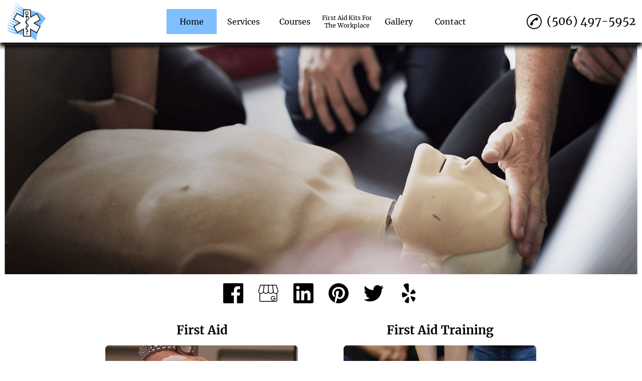

--- FILE ---
content_type: text/html; charset=utf-8
request_url: https://saintjohnfirstaid.ca/
body_size: 107087
content:
<!DOCTYPE html>
<html lang="en-US">
<head>
    <meta charset="UTF-8">
    <meta name="viewport" content="initial-scale=1.0, width=device-width">
    <title>Bosco Training and Medical Supply Services Offers First Aid Education in Saint John, NB E2M 5V8</title>
    <meta name="Description" content="Bosco Training and Medical Supply Services - Bosco Training and Medical Supply Services Offers First Aid Education in Saint John, NB E2M 5V8">
    <meta name="keywords" content="First Aid Courses, Emergency Medical Response Courses, Home Care Services, Foot Care, Stop The Bleed, First Aid Education, Medical Training, Medical Supplies, First Aid Training, First Aid, Medical Equipment">

    <link rel="shortcut icon" href="/favicon.ico">
    <link rel="preconnect" href="https://s3.amazonaws.com" crossorigin>

    <style id="critical-inline-css">
        #header-toggle-button {
    border: none;
    outline: 0;
}
#home-promo-image {
    display: flex;
    justify-content: center;
    align-items: center;
}

#home-promo-image img {
    border: 0;
    height: auto;
    width: 100%;
    margin: auto;
}
#promo-image {
    vertical-align: middle;
    /* min-height: 400px; */
}
#header-toggle-button, #promo-image {
    text-align: center;
}
#header-flex {
    height: 100%}
#logo-container {
    height: 100%;
    /* max-width: 25%;
    width: 25% */
}
#header-nav-container {
    height: 100%;
    text-align: center;
}
#header-nav-list {
    height: 100%;
    list-style: none;
    margin-bottom: 0;
    margin-top: 0;
    padding-left: 0;
}
.header-nav-item {
    height: 4em;
    margin: .2em;
    /* border-radius: 4px; */
}
.header-nav-item a {
    height: 100%;
    text-decoration: none;
    width: 100%}
#service-nav-list {
    display: none;
    list-style: none;
    /* margin-left: -.68em;
    margin-right: -.68em; */
    opacity: 0;
    padding-left: 0;
    /* padding-top: .4em; */
    position: relative;
    visibility: hidden;
    /* border-radius: 4px; */
}
.social-media-element {
    height: 40px;
    margin: 1em 15px;
    width: 40px;
    display: flex;
    justify-content: center;
    align-items: center;
}
#service-nav-list li {
    /* margin-bottom: .5em;
    margin-left: .5em;
    margin-right: .5em;
    border-radius: 4px; */
}
#service-nav-list li a {
    height: 4em;
    width: 100%}
#header-phone-container {
    height: 100%;
    width: 25%;
    font-size: 140%;
    text-align: right;
}
#header-phone {
    margin-left: auto;
}
#header-phone-img, #header-phone-link, #header-phone-text, #logo a {
    text-decoration: none;
}
#header-phone-text {
    white-space: nowrap;
}
#header, #header-toggle-button {
    box-shadow: rgba(0, 0, 0, .4) 0 8px 8px;
}
body, html {
    margin: 0;
    overflow-x: hidden;
    padding: 0;
    width: 100%}
body {
    font-size: 100%;
    width: 100%}
#header {
    height: 120px;
    left: 0;
    position: fixed;
    right: 0;
    top: 0;
    width: 100%;
    z-index: 1;
}
#logo {
    max-width: 80%}
#logo img {
    border: 0;
    height: 70px;
    max-height: 100%;
    max-width: 100%;
    width: 300px;
}
#header-phone-img {
    margin-right: 5px;
}
#header-phone-img svg {
    border: 0;
    height: 30px;
    vertical-align: middle;
    width: 30px;
}
#header-toggle-button {
    margin-left: auto;
    margin-right: auto;
    height: 2.5em;
    line-height: 3em;
    margin-top: -.2em;
    width: 4em;
    border-radius: 4px;
}
#header-toggle-wrapper {
    display: none;
}
#header-spacer {
    width: 100%}
#services-wrapper {
    margin-left: auto;
    margin-right: auto;
    width: 80%}
.service-container {
    text-align: center;
}
.service-text-wrapper {
    min-height: 150px;
    min-width: 150px;
}
.service-text-wrapper>a {
    text-decoration: none;
}
.service-text-wrapper>a>h1 {
    margin-bottom: 0;
    text-align: left;
}
#promo-image img {
    border: 0;
    height: auto;
    max-height: 450px;
    max-width: 100%;
    width: auto;
}
.transition {
    transition: top .1s ease-out;
    -webkit-transition: top .1s ease-out;
}

#partner-section {
    display: flex;
    justify-content: center;
    align-items: center;
    margin: 15px;
    margin-top: 30px;
}

#partner-heading {
    display: flex;
    align-items: center;
    justify-content: center;
    text-align: center;
    font-size: 24px;
}

#partner-list {
    display: flex;
    justify-content: center;
    align-items: center;
    overflow: hidden;
    width: 570px;
    min-width: 150px;
    height: 150px;
}

.partner-image {
    display: none;
    align-items: center;
    justify-content: center;
    margin-left: 20px;
    margin-right: 20px;
    cursor: pointer;
}

.partner-image-one {
    display: flex;
    order: 1;
}

.partner-image-two {
    display: flex;
    order: 2;
}

.partner-image-three {
    display: flex;
    order: 3;
}

.slideleft-one {
    animation-name: slideleft-one;
    animation-duration: .7s;
}

.slideleft-two {
    animation-name: slideleft-two;
    animation-duration: .7s;
}

.slideleft-three {
    animation-name: slideleft-three;
    animation-duration: .7s;
}

@keyframes slideleft-one {
    from {
        margin-left: 33%;
    }
}

@keyframes slideleft-two {
    from {
        margin-right: 100%;
    }
}

@keyframes slideleft-three {
    from {
        margin-left: -350px;
    }
}

.slideright-one {
    animation-name: slideright-one;
    animation-duration: .7s;
}

.slideright-two {
    animation-name: slideright-two;
    animation-duration: .7s;
}

.slideright-three {
    animation-name: slideright-three;
    animation-duration: .7s;
}

@keyframes slideright-one {
    from {
        margin-left: -350px;
    }
}

@keyframes slideright-two {
    from {
        margin-left: 33%;
    }
}

@keyframes slideright-three {
    from {
        margin-right: -30%;
    }
}


.slideoff-right {
    display: flex;
    overflow: hidden;
    order: 3000000;
    animation-name: slideoff-right;
    animation-duration: .7s;
}

@keyframes slideoff-right {
    from {
        transform: translateX(190px);
    }
}

.slideoff-left {
    display: flex;
    align-items: center;
    justify-content: center;
    overflow: hidden;
    order: -3000000;
    animation-name: slideoff-left;
    animation-duration: 1s;
    /* margin: 0; */
    z-index: 1000;
    margin-right: 0;
    margin-left: 0;
}

@keyframes slideoff-left {
    from {
        transform: translateX(65%);
    }
}
/* Next & previous buttons */
.left-arrow-partner {
    order: -1;
    color: black;
    margin-right: 50px;
    margin-left: 50px;
    cursor: pointer;
}
.right-arrow-partner {
    order: 1000;
    color: black;
    margin-right: 50px;
    margin-left: 50px;
    cursor: pointer;
}

.left-arrow-partner svg {
    width: 30px;
}

.right-arrow-partner svg {
    width: 30px;
}

@media screen and (max-width: 1320px) {
    .page-content-bg.short {
        /* min-height: 300px; */
    }
}

@media screen and (max-width: 960px) {
    .left-arrow-partner svg{
        width: 20px;
    }
    .right-arrow-partner svg{
        width: 20px;
    }
    .right-arrow-partner {
        padding-left: 0px;
        margin-left: 50px;
    }

    .slideoff-right {
        display: flex;
        overflow: hidden;
        order: 3000000;
        animation-name: slideoff-right;
        animation-duration: .7s;
    }

    @keyframes slideoff-right {
        from {
            transform: translateX(240px);
        }
    }

    .slideoff-left {
        display: flex;
        align-items: center;
        justify-content: center;
        overflow: hidden;
        order: -3000000;
        animation-name: slideoff-left;
        animation-duration: 1s;
        margin: 0px;
        z-index: 1000;
    }

    @keyframes slideoff-left {
        from {
            transform: translateX(35%);
        }
    }

}

@media screen and (max-width:900px) {
    .partner-image-one {
        display: none;
    }

    .partner-image-three {
        display: none;
    }

    .slideoff-left {
        display: none;
    }

    .slideoff-right {
        display: none;
    }
    @keyframes slideright-two {
        from {
            margin-left: 100%;
        }
    }
}

@media screen and (max-width:639px) {
    #header-phone-container, #logo-container {
    width: 100%}
#logo-container {
    height: 30%;
    max-width: 100%}
#header-nav-container {
    height: 30%;
    margin-bottom: 0;
    margin-top: 0;
}
#header-nav-list {
    margin-bottom: 0;
    margin-top: 0;
}
.header-nav-item {
    margin: .04em;
}
#header-phone-container {
    height: 30%;
    font-size: 140%;
    margin-left: auto;
    margin-right: auto;
    text-align: center;
}
#logo, #logo img {
    text-align: center;
}
#header-toggle-button {
    margin-top: -.4em;
}
#header {
    height: 220px;
}
#header-spacer {
    margin-top: 255px;
}
#promo-image {
    z-index: 1;
    /* min-height: 8em; */
}
}
@media screen and (max-width:850px) and (min-width:640px) {
    #header-phone-container {
    font-size: 120%;
    margin-right: .2em;
}
#header-phone-img svg {
    height: 25px;
    width: 25px;
}
.header-nav-item {
    margin: .04em;
}
#header-spacer {
    margin-top: 190px;
}
#promo-image {
    /* min-height: 12.5em; */
}
}
@media screen and (max-width:320px) {
    #promo-image {
    /* min-height: 4.7em; */
}
}

.play-button {
    position: absolute;
    top: 50%;
    left: 50%;
    transform: translate(-50%, -50%);
    width: 60px;
    height: 60px;
    background-color: rgba(0, 0, 0, 0.6);
    border-radius: 50%;
    display: flex;
    align-items: center;
    justify-content: center;
    transition: background-color 0.3s ease;
}

.play-button::before {
    content: '';
    display: inline-block;
    margin-left: 4px;
    border-style: solid;
    border-width: 10px 0 10px 18px;
    border-color: transparent transparent transparent white;
}

.play-button:hover {
    background-color: rgba(0, 0, 0, 0.8);
}

.play-button:hover::before {
    border-left-color: #ddd;
}

.video-container {
    position: relative;
    width: 100%;
    max-width: 100%;
    cursor: pointer;
    margin-bottom: 20px; 
    height: 500px;
    overflow: hidden;
}

.video-container img {
    width: 100%;
    height: 100%;
    object-fit: cover;
    display: block;
		max-width: 100%;
}

        /* Color editing hook CSS */

body {
    color: #000000;
    background-color: #ffffff;
    font-family: 'Merriweather', 'sans-serif'
}
a {
    color: #000000;
}

#header{
    background-color: #ffffff;
    /* background-color: #ffffff; */
}

#header,
#header-toggle-button {
    box-shadow: 0 8px 8px #000000;
}

/* #more-list,
#service-nav-list {
    background-color: #ffffff
} */
.header-custom-button{
    
        background-color: #7FBFFF;
    
    
        color: #000000;
    
}

.header-custom-button:hover {
    
    background-color: #000000;
    
    
    color: #7FBFFF;
    
}

#logo a {
    color: #000000
}
.service-container a {
    color: #000000
}

.social-media-element svg path {
    
        fill: #000000; %}
    
}

.left-arrow-partner svg path {
    fill: #000000
}

.right-arrow-partner svg path {
    fill: #000000
}

.line1, .line2, .line3 {
    background-color: #000000;
}

#logo img {
    background-color: #ffffff
}

#header-phone-img svg path {
    fill: #000000
}

#header-phone-text {
    color: #000000
}

#forwarding-url a{
    color: #000000;
}

#header-more-btn {
    display: 
}

/* .header-active-item {
    background-color: #ffffff;
} */

.header-menu-button,
.header-nav-item,
.more-item div {
    background-color: #ffffff;
    /* border-bottom: 3px solid #000000; */
}

.service-nav-item {
    
        background-color: #ffffff
    
}

.service-nav-item a{
    
        color: #000000;
    
}

/* .header-active-item a {
    color: #000000;
} */

.header-menu-button a,
.header-nav-item a,
.more-link {
    color: #000000;
}

.header-item-item:active,
.header-item-item:hover {
    background-color: #7FBFFF;
    border-bottom: 3px solid #7FBFFF
}

.header-menu-field:focus .header-menu-button,
.header-menu-button:focus,
.header-menu-button:hover,
.header-nav-item:active,
.header-nav-item:hover,
.more-item:focus div,
.more-item:hover div {
    background-color: #7FBFFF;
    border-bottom: 3px solid #7FBFFF
}

.service-nav-item:active,
.service-nav-item:hover {
    
    background-color: #7FBFFF;
    border-bottom: 3px solid #7FBFFF
    
}

/* #more-list,
#service-nav-list {
    border: 1px solid #7FBFFF;
    border-top: none
} */

.service-line {
    color: #000000;
}

td {
    /* border-bottom: 1px solid #000000;
    border-top: 1px solid #000000; */
}

.item-section-left, .item-section-right {
    /* border: 1px solid;
    border-color: #000000; */
}

.header-menu-field:focus .header-menu-button a,
.header-menu-button:focus a,
.header-menu-button:hover a,
.header-nav-item:active > a,
.header-nav-item:hover > a,
.more-item:focus a,
.more-item:hover a,
.more-link:hover {
    color: #000000
}

.service-nav-item:active > a,
.service-nav-item:hover > a {
    
    color: #000000;
    
}

#header-toggle-button {
    background-color: #ffffff;
    color: #000000
}

#header-spacer {
    background-color: #E9E9E9;
}

.active {
    background-color: #7FBFFF;
    color: #000000!important;
}

.active:hover {
    background-color: #7FBFFF;
    color: #000000!important;
}

#homeButton .homeNonActive {
    background-color: #ffffff;
    color: #000000!important;
}

#homeButton .homeNonActive:hover {
    background-color: #7FBFFF;
    color: #000000!important;
}

#header-nav-list li .active:hover {
    background-color: #7FBFFF;
    color: #000000!important;
}

#header-nav-list li .active {
    background-color: #7FBFFF;
    color: #000000!important;
}

#service-nav-button {
    background-color: #ffffff;
    color: #000000!important;
}

.smallmenulist {
    
    background-color: #ffffff;
    
    padding-left: 0px;
}

#small-menulist > li:hover {
    
    background-color: #7FBFFF
    
}

.smallmenuitems {
    
    color: #000000;
    
    /* border-bottom: 2px solid #7FBFFF; */
}

.smallmenuitems:hover {
    
    color: #000000
    
}

.smallmenulist > li {
    border-bottom: 2px solid #7FBFFF;
}

#service-nav-button.active {
    background-color: #7FBFFF;
    color: #000000!important;
}

.promo-title {
    color: #ffffff
}

#promo-image,
.promo-image,
#promo-image img,
.promo-image img {
    background-color: #ffffff
}

.page-content-bg {
    background-color: #ffffff
}

.page-content-fg {
    background-color: #ffffff
}

#learn-more-button,
.addedButton,
.review-more-btn,
.review-hide-btn {
    background-color: #7FBFFF;
    border: 1px solid #7FBFFF
}

#learn-more-button a,
.addedButton a,
.review-more-btn,
.review-hide-btn  {
    color: #000000
}

#learn-more-button:hover,
.addedButton:hover,
.review-more-btn:focus,
.review-more-btn:hover,
.review-hide-btn:focus,
.review-hide-btn:hover   {
    background-color: #ffffff;
    border: 1px solid #000000
}

#learn-more-button:hover a,
.addedButton:hover a,
.review-more-btn:focus,
.review-more-btn:hover,
.review-hide-btn:focus,
.review-hide-btn:hover {
    color: #7FBFFF
}

.review-list-item {
    /* border-left: 1px solid #000000 */
}

.review-cover {
    background: -moz-linear-gradient(top,  rgba(0,0,0,0) 0%, #ffffff 35%, #ffffff 100%);
    background: -webkit-linear-gradient(top,  rgba(0,0,0,0) 0%, #ffffff 35%, #ffffff 100%);
    background: linear-gradient(to bottom,  rgba(0,0,0,0) 0%, #ffffff 35%, #ffffff 100%);
    filter: progid:DXImageTransform.Microsoft.gradient( startColorstr='#00000000', endColorstr='#ffffff',GradientType=0 )
}

/* .review-hide-btn {
    background: -moz-linear-gradient(top,  rgba(0,0,0,0) 0%, #ffffff 35%, #ffffff 100%);
    background: -webkit-linear-gradient(top,  rgba(0,0,0,0) 0%, #ffffff 35%, #ffffff 100%);
    background: linear-gradient(to bottom,  rgba(0,0,0,0) 0%, #ffffff 35%, #ffffff 100%);
    filter: progid:DXImageTransform.Microsoft.gradient( startColorstr='#00000000', endColorstr='#ffffff',GradientType=0 )
} */

#proud-image img {
    background-color: #ffffff
}

#map-wrapper-bg {
    background-color: #ffffff
}

#map {
    background-color: #ffffff
}

#gallery-spacer {
    background-color: #ffffff
}

.nav-btn {
    background-color: #7FBFFF;
    border-bottom: 3px solid #7FBFFF;
    border-left: 1px solid #7FBFFF;
    border-right: 1px solid #7FBFFF;
    border-top: 1px solid #7FBFFF;
    color: #000000
}

.nav-btn svg path {
    fill: #000000
}

.nav-btn:active {
    background-color: #ffffff;
    border-bottom: 3px solid #000000;
    border-left: 1px solid #000000;
    border-right: 1px solid #000000;
    border-top: 1px solid #000000;
    color: #7FBFFF
}

.nav-btn:active svg path {
    fill: #7FBFFF
}

.nav-btn.disabled:active {
    background-color: #7FBFFF;
    border-bottom: 3px solid #7FBFFF;
    border-left: 1px solid #7FBFFF;
    border-right: 1px solid #7FBFFF;
    border-top: 1px solid #7FBFFF;
    color: #000000
}

.nav-btn.disabled:active svg path {
    fill: #000000
}

#introduction-bg {
    background-color: #ffffff
}

#introduction-fg {
    background-color: #ffffff
}

.value-listing a {
    color: #000000
}

#footer-copyright {
    
    background-color: #000000;
    color: #ffffff;
    
}

#footer-background {
    background-color: #000000
}

#footer-wrapper {
    color: #ffffff
}

#footer-address-loc {
    color: #ffffff
}

#footer-phone-img svg path {
    fill: #ffffff
}

#footer-phone-text {
    color: #ffffff
}

.footer-social-media svg path {
    fill: #ffffff
}
        #header-flex {
    align-items: center;
    display: flex;
    flex-flow: row wrap;
    height: 100%;
    justify-content: center
}

#logo-container {
    align-items: center;
    display: flex;
    height: 100%;
    /* max-width: 25%; */
    order: 1;
    width: 25%
}

#header-nav-container {
    height: 100%;
    order: 2;
    text-align: center;
    width: 48%;
}

#header-nav-list {
    align-items: center;
    display: flex;
    flex-flow: row;
    height: 100%;
    justify-content: center;
    list-style: none;
    margin-bottom: 0;
    margin-top: 0;
    padding-left: 0
}

.header-nav-item {
    /* border-radius: 4px; */
    /* flex: 1; */
    height: 4em;
    margin: .2em
}

.header-nav-item a {
    align-items: center;
    display: flex;
    height: 100%;
    justify-content: center;
    text-decoration: none;
    width: 100%
}

.social-media-container {
    display: flex;
    flex-flow: row wrap;
    align-items: center;
    justify-content: center
}

#service-nav-list li a {
    align-items: center;
    display: flex;
    height: 4em;
    justify-content: center;
    width: 100%
}

#header-phone-container {
    align-items: center;
    display: flex;
    height: 100%;
    justify-content: right;
    order: 3;
    width: 25%
}

#footer-phone-link,
#header-phone-link {
    display: inline-flex;
    flex-flow: row nowrap;
    text-decoration: none
}

#services-wrapper {
    align-items: center;
    display: flex;
    flex-flow: row wrap;
    /* justify-content: space-evenly; */
    margin-left: auto;
    margin-right: auto;
    width: 80%;
    /* background-color: darkcyan; */
}

.service-container {
    display: flex;
    flex-basis: 33.3%;
    text-align: center;
    /* background-color: darkolivegreen; */
    justify-content: flex-start;
    align-content: flex-end;
}

.service-text-wrapper>a {
    display: flex;
    flex-direction: column;
    justify-content: flex-start;
    align-items: flex-start;
    /* background-color: darkgray; */
}

.service-text-wrapper>a>picture>img {
    max-width: 100%;
    object-fit: cover;
    /* background-color: darkgoldenrod; */
}

@media screen and (max-width:980px) {
    #header-nav-container {
        /* width: 20%; */
    }
}

@media screen and (max-width:639px) {
    #header-flex {
        display: flex;
        flex-flow: column nowrap
    }

    #header-phone-container,
    #logo-container {
        width: 100%
    }

    #logo-container {
        align-items: center;
        height: 30%;
        justify-content: center;
        max-width: 100%;
        order: 1
    }

    #header-nav-container {
        height: 30%;
        margin-bottom: 0;
        margin-top: 0;
        order: 3
    }

    #header-nav-list {
        margin-bottom: 0;
        margin-top: 0
    }

    #header-phone-container {
        align-items: center;
        height: 30%;
        justify-content: center;
        order: 2
    }

    #header-phone {
        margin-left: unset
    }

    #services-wrapper {
        flex-flow: column;
    }
}

@media screen and (min-width:640px) and (max-width:850px) {
    #services-wrapper {
        flex-flow: column;
    }
}

@media screen and (max-width: 639px) {
    #business-logo-name {
        width: 100%;
        position: absolute;
    }
}
        #header-toggle-button,
a:active,
a:focus {
    -moz-outline-style: none;
    outline-style: none;
    border: none;
    outline: 0
}

a {
    text-decoration: none;
    color: inherit;
    /* min-height: 50px; */
}

li {
    min-height: 50px;
}

#footer-phone-text span,
#header-phone-text span,
#map-loading,
#promo-image,
#proud-image,
.form-container,
.photo-container,
.promo-image {
    vertical-align: middle
}

#header-toggle-button,
#more-list,
#promo-image,
.header-menu-button {
    text-align: center
}

#header-flex {
    align-items: center;
    display: flex;
    flex-flow: row wrap;
    height: 100%;
    justify-content: center
}

#logo-container {
    align-items: center;
    display: flex;
    height: 100%;
    /* max-width: 25%; */
    order: 1;
    width: 25%;
    outline: none;
}

#header-nav-container {
    height: 100%;
    order: 2;
    text-align: center;
    width: 48%;
    z-index: 1;
}

#header-nav-list {
    align-items: center;
    display: flex;
    flex-flow: row;
    height: 100%;
    justify-content: center;
    list-style: none;
    margin-bottom: 0;
    margin-top: 0;
    padding-left: 0
}

#header-custom-button {
    margin-bottom: 10px;
}

.header-custom-button{
    padding: 5px;
    text-decoration: none;
}

#header-custom-button > p{
    margin: 0;
}

.header-custom-button:hover {
    cursor: pointer;
}

#small-header-button-wrapper {
    display: none;
}

#header-nav-list li {
    height: 50px;
}

#header-nav-list li a {
    height: 50px;
}

#homeButton .homeNonActive,
#homeButton .active,
#homeButton {
    /* border-radius: 4px; */
    /* flex: 1; */
    flex-basis: 100px;
    min-width: 100px;
}

/* .active {
    border-radius: 4px;
    flex: 1;
    height: 4em;
    margin: .2em
} */

.header-active-item {
    /* border-radius: 4px; */
    /* flex: 1; */
    height: 4em;
    margin: .1em;
    flex-basis: 100px;
}

#service-nav-button {
    /* border-radius: 4px; */
    /* flex: 1; */
    flex-basis: 100px;
    margin: .1em;
    min-width: 100px;
}

.header-nav-item {
    /* border-radius: 4px; */
    /* flex: 1; */
    flex-basis: 100px;
    height: 4em;
    margin: .1em
}

#homeButton .homeNonActive,
#homeButton .active,
#homeButton {
    align-items: center;
    display: flex;
    justify-content: center;
    text-decoration: none;
    margin: .1em;
    /* width: 100%; */
}

.header-active-item a {
    align-items: center;
    display: flex;
    height: 100%;
    justify-content: center;
    text-decoration: none;
    width: 100%
}

#service-nav-button a {
    align-items: center;
    display: flex;
    height: 100%;
    justify-content: center;
    text-decoration: none;
}

.header-nav-item a {
    align-items: center;
    display: flex;
    height: 100%;
    justify-content: center;
    text-decoration: none;
    width: 100%
}

.landing-heading {
    font-size: 26px;
    font-weight: 400;
}

#service-nav-list {
    /* border-radius: 4px; */
    display: none;
    list-style: none;
    /* margin-left: -.68em;
    margin-right: -.68em; */
    /* padding-bottom: .2em; */
    opacity: 0;
    padding-left: 0;
    /* padding-top: .4em; */
    position: relative;
    visibility: hidden;
    /* width: 11em; */
}

#service-nav-list:active,
#service-nav-list:focus,
#service-nav-list:hover,
.header-active-item:active>#service-nav-list,
.header-active-item:hover>#service-nav-list
#service-nav-button:active>#service-nav-list,
#service-nav-button:hover>#service-nav-list,
.header-nav-item:active>#service-nav-list,
.header-nav-item:hover>#service-nav-list {
    visibility: visible;
    opacity: 1;
    display: flex;
    flex-direction: column;
    justify-content: center;
    /* padding-left: .7em; */
}

.social-media-container {
    display: flex;
    flex-flow: row wrap;
    align-items: center;
    justify-content: center
}

.social-media-element svg{
    height: 40px;
    margin-bottom: 1em;
    margin-left: 15px;
    margin-right: 15px;
    margin-top: 1em;
    width: 40px
}

#service-nav-list li {
    /*border-radius: 4px;
    margin-bottom: .5em;
    margin-left: .5em;
    margin-right: .5em */
    display: flex;
    justify-content: center;
    align-items: center;
    padding-top: 10px;
    padding-bottom: 10px;
    padding-left: 5px;
    padding-right: 5px;
    height: unset;
    word-wrap: anywhere;
}

#service-nav-list li a {
    align-items: center;
    display: flex;
    height: unset;
    justify-content: center;
    width: 100%;
    word-break: break-word;
}

#header-phone-container {
    align-items: flex-end;
    display: flex;
    height: 100%;
    justify-content: center;
    order: 3;
    width: 25%
}

#value-list {
    display: flex;
    justify-content: center;
    align-items: center;
    flex-wrap: wrap;
}

.value-listing {
    display: flex;
    justify-content: center;
    align-items: center;
    padding: 5px;
}

#forwarding-url {
    margin-left: auto;
    margin-bottom: 10px;
    max-height: 40px;
    width: 100%;
}

#forwarding-url a{
    font-size: 18px;
    display: block;
    width: 100%;
    overflow-wrap: break-word;
}

#header-phone {
    display: flex;
    margin-top: 10px;
    max-height: 40px;
}

#header-phone-link {
    height: 40px;
}

#footer-phone-link,
#header-phone-link {
    display: inline-flex;
    flex-flow: row nowrap;
    text-decoration: none
}

#footer-phone-text,
#header-phone-text {
    white-space: nowrap
}

#footer-phone-img,
#footer-phone-text,
#header-phone-img,
#header-phone-text,
#learn-more-button a,
.addedButton a,
.header-menu-button a,
.more-link,
.promo-title,
.service-button a,
.value-listing a {
    text-decoration: none
}

#header,
#header-toggle-button {
    /* box-shadow: 0 8px 8px rgba(0, 0, 0, .4) */
}

.header-menu-button,
.nav-btn {
    -khtml-user-select: none;
    -webkit-touch-callout: none
}

body,
html {
    margin: 0;
    overflow-x: hidden;
    padding: 0;
    width: 100%
}

body {
    font-size: 100%;
    width: 100%
}

#header {
    height: 85px;
    left: 0;
    position: fixed;
    right: 0;
    top: 0;
    width: 100%;
    z-index: 1
}

#logo {
    display: flex;
    justify-content: center;
    align-items: center;
}

#logo a:active {
    outline: none;
}

#logo a {
    text-decoration: none;
    font-size: 140%;
    display: flex;
    justify-content: center;
    align-items: center;
}

#logo a picture {
    height: 100%;
    width: 100%;
    display: flex;
    justify-content: center;
    align-items: center;
}

#logo img {
    border: 0;
    height: 80px;
    width: auto;
}

#header-phone-container {
    font-size: 140%;
    text-align: right;
    display: flex;
    flex-direction: column;
}

#header-phone-img {
    margin-right: 5px
}

#header-phone-img img,
#header-phone-img svg {
    height: 30px;
    vertical-align: middle;
    width: 30px;
    margin-right: 5px;
}

#header-menu {
    margin-top: 1em;
    max-height: 120px;
    min-height: 60px;
    text-align: right
}

#photo-gallery {
    max-height: 300px
}

#header-menu-container {
    display: inline-block;
    margin-top: -1em
}

.header-menu-field {
    display: inline-block;
    height: 3em;
    width: 5em
}

.header-menu-button {
    margin-right: 4px;
    -moz-user-select: none;
    -ms-user-select: none;
    -webkit-user-select: none;
    user-select: none
}

#header-toggle-button,
#map-wrapper,
.more-item div {
    margin-left: auto;
    margin-right: auto
}

.header-menu-button a {
    display: block;
    font-weight: 500;
    padding-bottom: 6px;
    padding-top: 6px;
    text-align: center
}

#header-toggle-wrapper,
#more-list,
#page-spacer {
    display: none
}

#header-more-btn,
.form-container {
    display: inline-block
}

#more-list {
    border-bottom-left-radius: 4px;
    border-bottom-right-radius: 4px;
    margin: 0 auto;
    position: absolute;
    right: 2px;
    width: 8em
}

.more-item {
    padding-bottom: 3px;
    padding-top: 3px
}

.more-item div {
    height: 50%;
    padding-bottom: 6px;
    padding-top: 6px;
    width: 4.7em
}

#business-redirect-url {
    margin-right: 1em;
    margin-top: -1.5em;
    text-align: right
}

#header-toggle-button {
    border-radius: 4px;
    height: 2.5em;
    line-height: 3em;
    margin-top: -.2em;
    width: 4em
}

#header-spacer {
    margin-top: 90px;
    width: 100%
}

#services-wrapper {
    align-items: flex-end;
    display: flex;
    flex-flow: row wrap;
    /* justify-content: space-evenly; */
    justify-content: center;
    margin-left: auto;
    margin-right: auto;
    width: 80%
}

.service-container {
    flex-basis: 26%;
    text-align: center;
    max-width: 385px;
    min-width: 385px;
    padding-left: 45px;
    padding-right: 45px;
}

.service-text-wrapper {
    display: flex;
    justify-content: center;
    min-height: 150px;
    min-width: 150px
}

.service-text-wrapper>a {
    text-decoration: none
}

.service-text-wrapper>a>h1 {
    margin-bottom: 0;
    text-align: center;
    width: 100%;
    padding-bottom: 15px;
}

.service-text-wrapper>a>img {
    max-height: 300px;
    max-width: 300px
}

.service-line {
    margin-top: 75px;
    margin-bottom: 75px;
}

.service-line-bottom {
    margin-top: 75px;
    margin-bottom: 0px;
}

#map-wrapper-bg {
    height: 450px;
    width: 100%
}

#map-wrapper {
    height: 400px;
    margin-bottom: 4em;
    max-width: 100%
}

#map {
    height: 450px;
    z-index: 0
}

#map-loading {
    line-height: 450px;
    text-align: center
}

.video-figure {
    display: flex;
    justify-content: center;
    align-items: center;
    margin: 0;
    padding-top: 15px;
}

.video-figure > figure {
    display: flex;
    justify-content: center;
    align-items: center;
    width: 100%;
    margin: 0;
}

.video-figure > figure > iframe {
    width: 100%;
    height: 500px;
    margin: 0;
}

#proud-image,
.promo-image {
    z-index: 1
}

#promo-image,
#proud-image,
.promo-image {
    /* min-height: 400px */
}

.map-small {
    width: 1200px
}

.map-large {
    width: 100%
}

#page-spacer {
    height: 250px
}

.photo-container {
    margin-left: .3em;
    margin-right: .3em;
    max-width: 15em;
    max-height: 15em;
    text-align: center
}

#promo-image img {
    border: 0;
    height: auto;
    /* max-height: 450px; */
    max-width: 60%;
    width: auto
}

.page-content-bg {
    width: 100%
}

.page-content-bg.short {
    padding-top: 15px;
}

.page-content-fg {
    height: 100%;
    margin-left: auto;
    margin-right: auto;
    width: 70%
}

.page-content-fg.full {
    width: 100%
}

.text-content.negative {
    margin-top: -1em
}

#photo-gallery,
#promo-nav {
    margin-top: 1em
}

.text-content.left {
    text-align: left
}

.text-content.center {
    text-align: center
}

.text-content.right {
    text-align: right
}

.text-content h2 {
    font-size: 250%
}

.home-text {
    font-size: 20px;
    text-align: justify;
    font-weight: 100;
    line-height: 1.5;
}

.home-text a img {
    height: 100%;
    width: auto;
    max-width: 70%;
    object-fit: contain;
}

.home-text img {
    /* height: 100%; */
    width: auto;
    max-width: 70%;
    object-fit: contain;
}

.home-text ul {
    text-align: left;
}

#text-content p {
    text-align: justify
}

.text-eighty {
    margin-left: auto;
    margin-right: auto;
    text-align: center;
    width: 80%
}

#contact-title {
    font-weight: 800;
    text-align: center
}

#form-wrapper {
    text-align: center;
    /* height: 10em */
}

.form-container {
    /* height: 10em; */
    margin-left: 5px;
    margin-right: 5px;
    zoom: 1
}

#footer-wrapper,
#learn-more-button,
.addedButton {
    margin-left: auto;
    margin-right: auto
}

#form-section-1 input {
    box-sizing: border-box;
    height: 28px;
    padding: 4px;
    width: 215px
}

.form-align {
    text-align: left
}

#footer-hours {
    margin-left: 1em;
}

#footer-section-list {
    display: flex;
    flex-wrap: wrap;
    /* flex: 1;
    justify-content: center; */
    justify-content: center;
    align-items: center;
    text-align: left;
}

.footer-business-wrapper {
    display: flex;
    flex-direction: column;
    justify-content: left;
}

#footer-copyright {
    flex-direction: column;
    min-width: 100%;
    overflow: hidden;
}

#footer-copyright p {
    margin: 0;
    padding-top: 2px;
    padding-bottom: 2px;
}

#footer-copyright,
#footer-hours table thead,
#learn-more-button a,
.addedButton a,
#photo-gallery,
#promo-nav,
#proud-image,
#value-list,
.promo-image,
.promo-title {
    text-align: center
}

#form-message {
    height: 120px;
    resize: none;
    width: 280px
}

#form-verify,
#review-form-verify {
    height: 78px;
    width: 304px;
    margin-bottom: .7em;
    margin-top: 1.3em
}

#form-submit {
    height: 2em;
    width: 6em;
    margin-right: 100%
}

.intro-image {
    display: flex;
    justify-content: center;
    align-items: center;
    margin: 0px;
    margin-bottom: 5px;
}

.intro-image > picture {
    width: 100%;
}

.intro-image > picture > img {
    width: 100%;
}

#proud-image img {
    border: 0;
    height: auto;
    width: 70%;
    padding-top: 15px;
}
.promo-image img {
    border: 0;
    height: auto;
    max-height: 400px;
    max-width: 100%;
    width: auto
}

#footer-keys {
    max-height: 110px;
    overflow: hidden;
    text-overflow: ellipsis
}

@-moz-document url-prefix() {
    #form-message {
        height: 124px
    }

    #form-verify {
        margin-top: 1.45em
    }
}

#header-more-btn:focus #more-list,
#header-more-btn:hover #more-list {
    display: block
}

@keyframes fade-in {
    0% {
        display: none;
        opacity: 0
    }

    1% {
        display: block;
        opacity: 0
    }

    to {
        opacity: 1
    }
}

.promo-container {
    display: none;
    width: 100%
}

.promo-container.activepic {
    display: block;
    animation: fade-in .3s ease-in-out
}

.promo-container img,
.promo-container.activepic img {
    height: 100%;
    width: 100%
}

#promo-nav {
    margin-left: auto;
    margin-right: auto;
    width: 30em
}

.nav-btn,
.photo-container {
    display: inline-block;
    zoom: 1
}

.nav-btn {
    -moz-user-select: none;
    -ms-user-select: none;
    -webkit-user-select: none;
    height: 4em;
    line-height: 5em;
    user-select: none;
    width: 40%
}

.nav-btn svg {
    height: 30px;
    width: 30px
}

.photo-container {
    display: none
}

.photo-container.activepic,
.photo-container.visible {
    display: inline-block
}

#promo-left {
    opacity: .3
}

.photo-container.activepic img,
.photo-container.visible img {
    height: auto;
    max-height: 15em;
    max-width: 15em;
    opacity: .6;
    width: auto
}

.photo-container.activepic img,
.photo-container:focus img,
.photo-container:hover img {
    opacity: 1
}

#footer-phone-link:hover,
#header-phone-link:hover,
.footer-social-media img:hover,
.footer-social-media svg:hover,
.service-text-wrapper>a:hover img,
.social-media-element img:hover,
.social-media-element svg:hover,
.value-listing:hover a {
    opacity: .65
}

#learn-more-button
{
    border-radius: 4px;
    display: block;
    height: 60px;
    margin-bottom: 1em;
    margin-top: 1em;
    width: 200px
}

.addedButton {
    border-radius: 4px;
    display: block;
    margin-bottom: 2em;
    margin-top: 2em;
    width: 200px;
}

#learn-more-button a {
    display: block;
    font-size: 120%;
    font-weight: 400;
    height: 100%;
    line-height: 60px;
    width: 100%
}

.addedButton a {
    display: flex;
    justify-content: center;
    align-items: center;
    font-weight: 400;
    height: 100%;
    line-height: normal;
    width: 100%;
    padding-top: 10px;
    padding-bottom: 10px;
}

#header-nav-list>li:focus>a,
#header-nav-list>li:hover>a,
#learn-more-button:focus a,
.addedButton:focus a,
#learn-more-button:hover a,
.addedButton:hover a,
.service-nav-item:focus>a,
.service-nav-item:hover>a {
    /* font-weight: 900 */
}

.service-nav-item {
    width: 150px;
}

#service-nav-list {
    align-items: center;
}

#footer-phone-text span {
    vertical-align: middle
}

#footer-hours table,
#footer-social,
.footer-payment-method {
    margin-top: 1em
}

#footer-payment-title {
    text-align: center;
}

#review-container {
    display: flex;
    justify-content: center;
    flex-flow: row nowrap;
    margin-left: auto;
    margin-right: auto;
    width: 95%;
}

#review-form-wrapper {
    width: 40%
}

#review-form-container {
    margin-left: auto;
    margin-right: auto
}

#form-wrapper,
#value-list {
    padding-bottom: 1em;
    padding-top: 1em
}

#review-form-top {
    display: flex;
    flex-flow: row;
    justify-content: space-between
}

.review-form-column {
    display: flex;
    flex-flow: column;
    width: 50%
}

#review-form-name {
    width: 95%
}

#review-form-star-rating-label {
    text-align: right
}

#review-form-star-rating {
    display: flex;
    justify-content: flex-end
}

#review-form-star-rating input {
    -moz-appearance: none;
    -webkit-appearance: none;
    appearance: none;
    margin: 0;
    padding: 0
}

.gold-star,
.grey-star {
    height: 1.5em;
    width: 1.5em
}

#review-form-star5-label {
    order: 5
}

#review-form-star4-label {
    order: 4
}

#review-form-star3-label {
    order: 3
}

#review-form-star2-label {
    order: 2
}

#review-form-star1-label {
    order: 1
}

.review-form-star-rating-label {
    cursor: pointer
}

.review-form-star-rating-label>.gold-star {
    display: none
}

.review-form-star-rating-input:checked~.review-form-star-rating-label .gold-star,
.review-form-star-rating-input:focus~.review-form-star-rating-label .gold-star,
.review-form-star-rating-label:hover .gold-star,
.review-form-star-rating-label:hover~.review-form-star-rating-label .gold-star {
    display: block
}

.review-form-star-rating-input:checked~.review-form-star-rating-label .grey-star,
.review-form-star-rating-input:focus~.review-form-star-rating-label .grey-star,
.review-form-star-rating-label:hover .grey-star,
.review-form-star-rating-label:hover~.review-form-star-rating-label .grey-star {
    display: none
}

.review-form-star-rating-input,
.review-form-star-rating-label {
    outline: 0
}

.star-label {
    -khtml-user-select: none;
    -moz-user-select: none;
    -ms-user-select: none;
    -webkit-touch-callout: none;
    -webkit-user-select: none;
    user-select: none
}

#review-form-message {
    height: 15em;
    resize: none;
    width: 100%
}

#review-form-message-counter {
    display: flex;
    flex-flow: row nowrap
}

#review-form-verify {
    margin-left: auto;
    margin-right: auto
}

#review-form-submit {
    display: flex;
    margin-left: auto;
    margin-right: auto;
    width: 8em;
    height: 3.5em;
    justify-content: center;
    align-items: center
}

#review-list-container {
    width: 60%;
    min-height: 45vh;
}

#review-list {
    align-items: center;
    display: flex;
    flex-flow: column
}

.review-list-item {
    /* margin-bottom: 1em; */
    padding: 1em;
    width: 95%
}

.review-list-item.bottom {
    margin-bottom: 0
}

.review-top {
    align-items: center;
    display: flex;
    flex-flow: row;
    height: 6em;
    justify-content: space-between
}

.review-info {
    display: flex;
    flex-flow: column
}

.review-meta {
    align-items: center;
    display: inline-flex;
    flex-flow: row nowrap;
    justify-content: space-between
}

.review-rating {
    display: flex;
    flex-flow: row
}

.review-url .link-graphic {
    height: 1em;
    width: 1em
}

.review-rating .gold-star,
.review-rating .grey-star {
    display: none
}

.rating-1 .gold-1,
.rating-1 .grey-2,
.rating-1 .grey-3,
.rating-1 .grey-4,
.rating-1 .grey-5 {
    display: unset
}

.rating-2 .gold-1,
.rating-2 .gold-2,
.rating-2 .grey-3,
.rating-2 .grey-4,
.rating-2 .grey-5 {
    display: unset
}

.rating-3 .gold-1,
.rating-3 .gold-2,
.rating-3 .gold-3,
.rating-3 .grey-4,
.rating-3 .grey-5 {
    display: unset
}

.rating-4 .gold-1,
.rating-4 .gold-2,
.rating-4 .gold-3,
.rating-4 .gold-4,
.rating-4 .grey-5 {
    display: unset
}

.rating-5 .gold-1,
.rating-5 .gold-2,
.rating-5 .gold-3,
.rating-5 .gold-4,
.rating-5 .gold-5 {
    display: unset
}

.review-message {
    white-space: pre-line;
    max-height: 6em;
    overflow: hidden
}

.review-cover {
    display: none;
    height: 3em;
    justify-content: center;
    margin-top: -3em;
    position: relative;
    width: 100%
}
.review-hide-button {
    display: none;
    height: 3em;
    justify-content: center;
    margin-top: 1em;
    position: relative;
    width: 100%
}

.review-more-btn {
    border-radius: 4px;
    cursor: pointer;
    height: 2em;
    margin-top: auto;
    padding: .3em;
    text-align: center;
    text-decoration: none;
    width: 13em
}

.review-more-btn:focus,
.review-more-btn:hover,
.review-hide-btn:focus,
.review-hide-btn:hover   {
    font-weight: 900
}

#footer-wrapper {
    height: 100%;
    width: 100%
}

.footer-section.hours {
    min-width: 20%;
    /* flex: 1; */
}

.footer-section {
    display: flex;
    justify-content: center;
    align-items: center;
}

#footer-tags,
.footer-social-media
{
    display: inline-block
}

.value-listing {
    zoom: 1;
    height: 50px;
}

.value-listing > a {
    text-align: center;
    display: flex;
    justify-content: center;
    align-items: center;
}

#footer-background {
    min-height: 200px;
    padding-top: 2em;
    padding-bottom: 2em;
    padding-left: 1em;
    padding-right: 1em;
    /* width: 100% */
}

#footer-section-list {
    margin: 0 auto
}

.footer-section {
    width: 20%;
    zoom: 1
}

#footer-payment {
    display: flex;
    justify-content: center;
    align-items: center;
    flex-wrap: wrap;
}

#footer-business-name {
    font-weight: bold;
    font-size: 20px;
    margin: 0;
}

.footer-section.center {
    min-width: 55%;
    /* max-width: 55%; */
    margin-top: 1em;
    flex-direction: column;
    /* flex: 1; */
}

.footer-section > hr {
    width: 100%;
}

.footer-section.address {
    flex-direction: column;
    min-width: 20%;
    margin-right: 1em;
    /* flex:1; */
}

#footer-address p {
    margin-bottom: 0;
    margin-top: 0
}

#footer-address-title {
    font-weight: 700;
    padding-bottom: 1em
}

#footer-address-loc {
    width: 100%;
    margin: 0;
}

#bottom-info {
    display: flex;
    /* justify-content: space-evenly; */
    justify-content: center;
    align-items: flex-start;
    margin-bottom: 50px;
}

#locations-served-list {
    display: flex;
    justify-content: center;
    align-items: center;
    text-align: left;
    margin-left: 50px;
    margin-right: 50px;
    width: 25%;
}

#proud-reasons-list {
    display: flex;
    justify-content: center;
    align-items: center;
    text-align: left;
    margin-left: 50px;
    margin-right: 50px;
    width: 25%;
}

.google-review-button {
    text-align: center;
    width: 200px;
    height: 200px;
    cursor: pointer;
}

#locations-served-list div,
#proud-reasons-list div{
    display: inline-block;
    text-align: left;
}

.info-heading {
    font-size: 24px;
}

.bottom-info-list {
    font-size: 20px;
}

.bottom-info-list li {
    min-height:initial;
}

#locations-served-list ul,
#proud-reasons-list ul{
    list-style-type: disc;
    list-style-position: outside;
    margin-left: 1em;
    padding-left: 0px!important;
    /* list-style-position: inside; */
}

#footer-locations-served {
    text-align: center
}

#footer-locations-served div {
    display: inline-block;
    text-align: left
}

#footer-locations-served ol {
    list-style-type: none;
    padding: 0
}

#footer-phone-container {
    font-size: 140%;
    margin-bottom: 1em;
    margin-top: 1em
}

#footer-payment-title span,
#footer-social-title span {
    font-size: 150%;
    font-weight: 600;
    text-align: center
}

.footer-payment-method {
    display: inline-block;
    margin-bottom: 1em;
    zoom: 1
}

.footer-payment-method div {
    height: 27px;
    margin-left: 15px;
    margin-right: 15px;
    width: 40px
}

.footer-payment-method div img {
    border: 0;
    height: 100%;
    width: 100%
}

.footer-social-media img,
.footer-social-media svg {
    border: 0;
    height: 40px;
    margin-left: 15px;
    margin-right: 15px;
    width: 40px
}

.footer-social-media svg path {
    width: 100%;
    height: 100%
}

#footer-phone-img {
    margin-right: 5px
}

#footer-phone-img img,
#footer-phone-img svg {
    border: 0;
    height: 30px;
    vertical-align: middle;
    width: 30px
}

#footer-hours table {
    margin-left: auto;
    margin-right: auto;
    text-align: left
}

.transition {
    -webkit-transition: top .1s ease-out;
    -moz-transition: top .1s ease-out;
    -o-transition: top .1s ease-out;
    transition: top .1s ease-out
}

#header-item-1, #header-item-2,
#header-item-3, #header-item-4,
#header-item-5, #header-item-6,
#header-item-7, #header-item-8,
#header-item-9, #header-item-10 {
    width: 100px;
    height: 40px;
    display: flex;
    justify-content: center;
    align-items: center;
}

@media screen and (max-width:980px) {

    /* #header-flex {
        justify-content: space-between;
    } */

    #header-phone-container {
        width: 33%;
    }

    #logo-container {
        width: 33%;
    }

    .partner-image img{
        width: 100px;
        margin-left: 35px;
        margin-right: 35px;
    }
    #header-nav-list {
        display: none;
        width: 33%;
    }

    #header-nav-container {
        width: 33%;
    }

    #forwarding-url a{
        font-size: 16px;
    }

    #small-header-button-wrapper {
        display: flex;
        flex-direction: column;
        align-items: center;
        cursor: pointer;
    }

    .line1, .line2, .line3 {
        position:relative;
        display:block;
        margin-top:5px;
        width:25px;
        height:3px;
        opacity:1.0;
        border-radius:15%;
    }

    #toggle-small-header-button {
        margin-top: 35px;
    }

    .smallmenuitems {
        text-decoration: none;
        justify-content: center;
        font-size: 15px;
        width: 100%;
        height: 100%;
        display: flex;
        justify-content: center;
        align-items: center;
    }
    #small-menulist {
        /* display: none; */
        max-height: 0;
        align-items: center;
        position: relative;
        justify-content: flex-start;
        margin: 0;
        margin-top: 12px;
        min-width: 320px;
        transition: max-height 0.4s ease-out;
        /* height: 200px; */
        overflow: auto;
    }
    #small-menulist > li {
        width: 90%;
        justify-content: center;
        align-items: center;
        min-height: initial;
        height: auto;
        /* padding-top: 10px; */
        padding-bottom: 10px;
        margin-top: 10px;
        margin-bottom: 10px;
        margin-left: auto;
        margin-right: auto;
    }

    .smallmenulist > li {
        list-style: none;
        text-align: center;
    }
    ul.smallmenulist {
        /* min-width: 200px;
        max-width: 300px; */
    }

    .toggleStyle {
        display: flex!important;
        z-index: 1;
        transition: all .6s ease;
        flex-direction: column;
        justify-content: center;
    }

    .google-review-button {
        width: 200px;
        height: 200px;
    }

    #footer-section-list,
    #footer-sections
    {
        text-align: center
    }

    #footer-section,
    #header-toggle-wrapper,
    .footer-section{
        display: unset
    }

    #footer-social,
    .footer-section {
        margin-left: auto;
        margin-right: auto
    }

    #footer-section-list {
        margin: 0 auto;
        flex-direction: column;
    }

    .footer-section {
        font-size: 120%;
        width: 80%
    }

    #footer-tags,
    #page-spacer {
        display: none
    }

    #footer-phone-container {
        font-size: 140%;
        margin-bottom: 1em;
        margin-top: 1em
    }

    #footer-hours {
        font-size: 120%
    }

    #business-redirect-url {
        text-align: center;
        height: 1.5em;
        margin-top: -1em;
        overflow: hidden;
        text-overflow: ellipsis
    }

    #footer-section,
    #footer-social {
        margin-left: auto;
        margin-right: auto
    }

    #footer-background {
        /* margin-top: 5em; */
        min-height: 400px
    }

    #footer-sections {
        margin: 0 auto
    }

    #footer-section {
        width: 80%
    }

    #footer-address {
        position: relative;
        top: 1em
    }

    #footer-locations-served {
        margin-top: 2em
    }

    #phone-container-footer {
        font-size: 140%;
        margin-bottom: 1em;
        margin-top: 1em
    }

    #footer-hours,
    #footer-section {
        font-size: 120%
    }

    .footer-section.address {
        margin-right: auto;
        align-items: center;
    }

    .slideDown{
        animation-name: slideDown;
        -webkit-animation-name: slideDown;
        animation-duration: 1s;
        -webkit-animation-duration: 1s;
        animation-timing-function: ease;
        -webkit-animation-timing-function: ease;
        visibility: visible !important;
    }
    @keyframes slideDown {
        0% {
            opacity: 0;
            transform: translateY(0%);
        }
        100% {
            transform: translateY(0%);
        }
    }

}

@media screen and (max-width:800px) {

    .google-review-button {
        width: 150px;
        height: 150px;
    }

    #header-nav-list {
        display: none;
        width: 33%;
    }

    #header-nav-container {
        width: 33%;
    }
}

@media screen and (max-width: 700px) {

    #bottom-info {
        flex-wrap: wrap;
    }

    .google-review-button {
        height: 350px;
        width: 350px;
        order: 3;
    }

    #proud-reasons-list {
        width: 25%;
        order: 1;
    }

    #locations-served-list {
        width: 25%;
        order: 2;
    }
}

@media screen and (max-width:639px) {
    #header-flex {
        display: flex;
        flex-flow: column nowrap
    }

    #toggle-small-header-button {
        margin-top: 0px;
        padding-bottom: 10px;
        padding-top: 10px;
        max-height: 55px;
        /* flex: 1; */
    }

    .home-text {
        text-align: left;
    }

    #header-phone-container
    {
        width: 100%;
        flex: 2;
        max-height: 70px;
    }

    #forwarding-url {
        margin-left: 0;
    }

    #logo-container {
        /* display: none; */
        flex: 2;
        max-height: 55px;
        width: 100%;
    }

    #logo img {
        padding-top: 5px;
        height: 50px;
        width: auto;
    }

    #header-nav-container {
        height: 30%;
        margin-bottom: 0;
        margin-top: 0;
        order: 3;
    }

    #header-nav-list {
        margin-bottom: 0;
        margin-top: 0
    }

    .header-active-item {
        margin: .04em
    }

    #service-nav-button {
        margin: .04em
    }
    .header-nav-item {
        margin: .04em
    }

    #header-phone-container {
        align-items: center;
        height: auto;
        justify-content: center;
        order: 2
    }

    #header-phone {
        margin-left: unset;
        margin-top: 0px;
    }

    #forwarding-url {
        margin-bottom: 0px;
    }

    #footer-section-list,
    #footer-sections,
    #form-wrapper,
    #logo,
    #logo div,
    #logo img,
    .form-align {
        text-align: center
    }

    #footer-section,
    #header-toggle-wrapper,
    .footer-section,
    .form-container {
        display: unset
    }

    #header-toggle-button {
        margin-top: -.4em
    }

    #services-wrapper {
        flex-flow: column;
        align-items: center;
    }

    .text-content h2 {
        font-size: 150%
    }

    #footer-social,
    #form-submit,
    #form-verify,
    .footer-section {
        margin-left: auto;
        margin-right: auto
    }

    #photo-gallery {
        display: none
    }

    #promo-nav {
        width: 100%
    }

    #form-wrapper {
        height: auto
    }

    #form-section-1 input {
        height: 3em;
        width: 80%
    }

    #form-message {
        height: 200px;
        width: 80%
    }

    #form-submit {
        width: 90%
    }

    #review-container {
        flex-flow: column
    }

    #review-list-container {
        width: unset
    }

    #review-form-wrapper {
        width: unset
    }

    #review-form-verify {
        display: flex;
        justify-content: center;
        margin-left: none;
        margin-right: none;
        width: 80%
    }

    .review-list-item {
        width: 90%
    }

    #value-list {
        margin-bottom: -4em
    }

    #footer-section-list {
        margin: 0 auto
    }

    .footer-section {
        font-size: 120%;
        width: 80%
    }

    #footer-tags,
    #page-spacer {
        display: none
    }

    #footer-phone-container {
        font-size: 140%;
        margin-bottom: 1em;
        margin-top: 1em
    }

    #footer-hours {
        font-size: 120%
    }

    #header {
        height: 180px
    }

    #business-redirect-url {
        text-align: center;
        height: 1.5em;
        margin-top: -1em;
        overflow: hidden;
        text-overflow: ellipsis
    }

    #header-phone-container {
        font-size: 140%
    }

    #header-menu,
    #header-phone-container {
        margin-left: auto;
        margin-right: auto;
        text-align: center
    }

    #header-menu {
        margin-top: 1.2em
    }

    .header-menu-field {
        width: 4em
    }

    .header-menu-button {
        margin-right: 1px
    }

    #footer-section,
    #footer-social,
    #header-more-btn {
        margin-left: auto;
        margin-right: auto
    }

    #header-more-btn {
        display: block;
        margin-top: -.6em;
        width: 4em
    }

    #more-list {
        left: 0;
        right: 0;
        width: 6em
    }

    .more-item div {
        width: 4em
    }

    #header-spacer {
        margin-top: 185px;
    }

    #promo-image {
        z-index: 1
    }

    #promo-image,
    #proud-image,
    .promo-image {
        /* min-height: 8em */
    }

    #footer-background {
        margin-top: 5em;
        min-height: 400px
    }

    #footer-sections {
        margin: 0 auto
    }

    #footer-section {
        width: 80%
    }

    #footer-address {
        position: relative;
        top: 1em
    }

    #footer-locations-served {
        margin-top: 2em
    }

    #phone-container-footer {
        font-size: 140%;
        margin-bottom: 1em;
        margin-top: 1em
    }

    #footer-hours,
    #footer-section {
        font-size: 120%
    }

    #map,
    #map-wrapper {
        width: 100%
    }
}

@media screen and (min-width:640px) and (max-width:850px) {
    #header-phone-container {
        font-size: 120%;
        margin-right: .2em
    }

    #header-menu-container {
        margin-top: -.5em
    }

    #header-menu {
        width: 270px;
        margin-left: auto
    }

    #header-phone-img svg {
        height: 25px;
        width: 25px
    }

    .header-active-item {
        margin: .04em
    }
    #service-nav-button {
        margin: .04em
    }

    .header-nav-item {
        margin: .04em
    }

    #header-spacer {
        /* margin-top: 190px */
    }

    #review-container {
        flex-flow: column
    }

    #review-list-container {
        width: unset
    }

    .review-list-item {
        width: 90%
    }

    #review-form-wrapper {
        width: unset
    }

    #services-wrapper {
        /* flex-flow: column;
        align-content: center; */
        align-items: center;
    }

    .text-content h2 {
        font-size: 200%
    }

    #promo-image,
    #proud-image,
    .promo-image {
        /* min-height: 12.5em */
    }

    #more-list {
        width: 8em
    }

    .header-menu-field,
    .more-item div {
        width: 4em
    }

    #header-toggle-wrapper {
        display: unset
    }

    #map,
    #map-wrapper {
        width: 100%
    }
}

@media screen and (max-width:640px) {
    .google-review-button {
        height: 350px;
        width: 350px;
        order: 3;
    }

    #proud-reasons-list {
        width: 50%;
        order: 1;
    }

    #locations-served-list {
        width: 50%;
        order: 2;
        margin-top: 50px;
    }

    #header-nav-container {
        width: 100%;
    }

    #small-menulist {
        width: 100%;
        margin-top: 10px;
    }

    #small-menulist > li {
        width: 35%;
    }
}

@media screen and (max-width:550px) {
    .google-review-button {
        height: 200px;
        width: 200px;
    }
}

@media screen and (max-width:380px) {
    .service-text-wrapper {
        width: 280px;
        max-width: 280px;
    }

    .service-container {
        width: 280px;
        max-width: 280px;
        min-width: 280px;
    }
}

@media screen and (max-width:320px) {
    .header-menu-field {
        width: 4em
    }

    #header-toggle-wrapper {
        display: unset
    }

    #page-spacer {
        display: none
    }

    #promo-image,
    #proud-image,
    .promo-image {
        /* min-height: 4.7em */
    }

    #map,
    #map-wrapper {
        width: 100%
    }
}

@media \0screen\,screen\9 {
    #header {
        border-bottom: 1px solid #000
    }

    #header-toggle-wrapper {
        display: none
    }

    #map-wrapper,
    #map-wrapper-bg {
        display: none
    }

    #outdated-browser {
        display: table;
        height: 420px;
        position: relative;
        width: 100%
    }

    #outdated-spacer {
        display: table-cell;
        text-align: center;
        vertical-align: middle
    }

    #form-content-container {
        display: none
    }
}

@media screen\0 {
    #header-toggle-wrapper {
        display: none
    }

    #map-wrapper,
    #map-wrapper-bg {
        display: none
    }

    #outdated-browser {
        display: table;
        height: 420px;
        position: relative;
        width: 100%
    }

    #outdated-spacer {
        display: table-cell;
        text-align: center;
        vertical-align: middle
    }
}

_:-ms-fullscreen,
:root #map-wrapper {
    display: block
}

_:-ms-fullscreen,
:root #map-wrapper-bg {
    display: block
}

        /* roboto-condensed-300 - latin */
@font-face {
  font-family: 'Roboto Condensed';
  font-style: normal;
  font-weight: 300;
  src: url('/static/1/fonts/roboto-condensed-v16-latin-300.eot'); /* IE9 Compat Modes */
  src: local('Roboto Condensed Light'), local('RobotoCondensed-Light'),
       url('/static/1/fonts/roboto-condensed-v16-latin-300.eot?#iefix') format('embedded-opentype'), /* IE6-IE8 */
       url('/static/1/fonts/roboto-condensed-v16-latin-300.woff2') format('woff2'), /* Super Modern Browsers */
       url('/static/1/fonts/roboto-condensed-v16-latin-300.woff') format('woff'), /* Modern Browsers */
       url('/static/1/fonts/roboto-condensed-v16-latin-300.ttf') format('truetype'), /* Safari, Android, iOS */
       url('/static/1/fonts/roboto-condensed-v16-latin-300.svg#RobotoCondensed') format('svg'); /* Legacy iOS */
  font-display: fallback;
}

/* roboto-condensed-regular - latin */
@font-face {
  font-family: 'Roboto Condensed';
  font-style: normal;
  font-weight: 400;
  src: url('/static/1/fonts/roboto-condensed-v16-latin-regular.eot'); /* IE9 Compat Modes */
  src: local('Roboto Condensed'), local('RobotoCondensed-Regular'),
       url('/static/1/fonts/roboto-condensed-v16-latin-regular.eot?#iefix') format('embedded-opentype'), /* IE6-IE8 */
       url('/static/1/fonts/roboto-condensed-v16-latin-regular.woff2') format('woff2'), /* Super Modern Browsers */
       url('/static/1/fonts/roboto-condensed-v16-latin-regular.woff') format('woff'), /* Modern Browsers */
       url('/static/1/fonts/roboto-condensed-v16-latin-regular.ttf') format('truetype'), /* Safari, Android, iOS */
       url('/static/1/fonts/roboto-condensed-v16-latin-regular.svg#RobotoCondensed') format('svg'); /* Legacy iOS */
  font-display: fallback;
}

/* roboto-condensed-700 - latin */
@font-face {
  font-family: 'Roboto Condensed';
  font-style: normal;
  font-weight: 700;
  src: url('/static/1/fonts/roboto-condensed-v16-latin-700.eot'); /* IE9 Compat Modes */
  src: local('Roboto Condensed Bold'), local('RobotoCondensed-Bold'),
       url('/static/1/fonts/roboto-condensed-v16-latin-700.eot?#iefix') format('embedded-opentype'), /* IE6-IE8 */
       url('/static/1/fonts/roboto-condensed-v16-latin-700.woff2') format('woff2'), /* Super Modern Browsers */
       url('/static/1/fonts/roboto-condensed-v16-latin-700.woff') format('woff'), /* Modern Browsers */
       url('/static/1/fonts/roboto-condensed-v16-latin-700.ttf') format('truetype'), /* Safari, Android, iOS */
       url('/static/1/fonts/roboto-condensed-v16-latin-700.svg#RobotoCondensed') format('svg'); /* Legacy iOS */
  font-display: fallback;
}

/* noto-sans-regular - latin */
@font-face {
  font-family: 'Noto Sans';
  font-style: normal;
  font-weight: 400;
  src: url('/static/1/fonts/noto-sans-v9-latin-regular.eot'); /* IE9 Compat Modes */
  src: local('Noto Sans'), local('NotoSans'),
       url('/static/1/fonts/noto-sans-v9-latin-regular.eot?#iefix') format('embedded-opentype'), /* IE6-IE8 */
       url('/static/1/fonts/noto-sans-v9-latin-regular.woff2') format('woff2'), /* Super Modern Browsers */
       url('/static/1/fonts/noto-sans-v9-latin-regular.woff') format('woff'), /* Modern Browsers */
       url('/static/1/fonts/noto-sans-v9-latin-regular.ttf') format('truetype'), /* Safari, Android, iOS */
       url('/static/1/fonts/noto-sans-v9-latin-regular.svg#NotoSans') format('svg'); /* Legacy iOS */
}

/* roboto-regular - latin */
@font-face {
  font-family: 'Roboto';
  font-style: normal;
  font-weight: 400;
  src: url('/static/1/fonts/roboto-v20-latin-regular.eot'); /* IE9 Compat Modes */
  src: local('Roboto'), local('Roboto-Regular'),
       url('/static/1/fonts/roboto-v20-latin-regular.eot?#iefix') format('embedded-opentype'), /* IE6-IE8 */
       url('/static/1/fonts/roboto-v20-latin-regular.woff2') format('woff2'), /* Super Modern Browsers */
       url('/static/1/fonts/roboto-v20-latin-regular.woff') format('woff'), /* Modern Browsers */
       url('/static/1/fonts/roboto-v20-latin-regular.ttf') format('truetype'), /* Safari, Android, iOS */
       url('/static/1/fonts/roboto-v20-latin-regular.svg#Roboto') format('svg'); /* Legacy iOS */
}

/* roboto-300italic - latin */
@font-face {
  font-family: 'Roboto';
  font-style: italic;
  font-weight: 300;
  src: url('/static/1/fonts/roboto-v20-latin-300italic.eot'); /* IE9 Compat Modes */
  src: local('Roboto Light Italic'), local('Roboto-LightItalic'),
       url('/static/1/fonts/roboto-v20-latin-300italic.eot?#iefix') format('embedded-opentype'), /* IE6-IE8 */
       url('/static/1/fonts/roboto-v20-latin-300italic.woff2') format('woff2'), /* Super Modern Browsers */
       url('/static/1/fonts/roboto-v20-latin-300italic.woff') format('woff'), /* Modern Browsers */
       url('/static/1/fonts/roboto-v20-latin-300italic.ttf') format('truetype'), /* Safari, Android, iOS */
       url('/static/1/fonts/roboto-v20-latin-300italic.svg#Roboto') format('svg'); /* Legacy iOS */
}

/* roboto-700 - latin */
@font-face {
  font-family: 'Roboto';
  font-style: normal;
  font-weight: 700;
  src: url('/static/1/fonts/roboto-v20-latin-700.eot'); /* IE9 Compat Modes */
  src: local('Roboto Bold'), local('Roboto-Bold'),
       url('/static/1/fonts/roboto-v20-latin-700.eot?#iefix') format('embedded-opentype'), /* IE6-IE8 */
       url('/static/1/fonts/roboto-v20-latin-700.woff2') format('woff2'), /* Super Modern Browsers */
       url('/static/1/fonts/roboto-v20-latin-700.woff') format('woff'), /* Modern Browsers */
       url('/static/1/fonts/roboto-v20-latin-700.ttf') format('truetype'), /* Safari, Android, iOS */
       url('/static/1/fonts/roboto-v20-latin-700.svg#Roboto') format('svg'); /* Legacy iOS */
}

/* oxygen-regular - latin */
@font-face {
  font-family: 'Oxygen';
  font-style: normal;
  font-weight: 400;
  src: url('/static/1/fonts/oxygen-v9-latin-regular.eot'); /* IE9 Compat Modes */
  src: local('Oxygen Regular'), local('Oxygen-Regular'),
       url('/static/1/fonts/oxygen-v9-latin-regular.eot?#iefix') format('embedded-opentype'), /* IE6-IE8 */
       url('/static/1/fonts/oxygen-v9-latin-regular.woff2') format('woff2'), /* Super Modern Browsers */
       url('/static/1/fonts/oxygen-v9-latin-regular.woff') format('woff'), /* Modern Browsers */
       url('/static/1/fonts/oxygen-v9-latin-regular.ttf') format('truetype'), /* Safari, Android, iOS */
       url('/static/1/fonts/oxygen-v9-latin-regular.svg#Oxygen') format('svg'); /* Legacy iOS */
}

/* oxygen-700 - latin */
@font-face {
  font-family: 'Oxygen';
  font-style: normal;
  font-weight: 700;
  src: url('/static/1/fonts/oxygen-v9-latin-700.eot'); /* IE9 Compat Modes */
  src: local('Oxygen Bold'), local('Oxygen-Bold'),
       url('/static/1/fonts/oxygen-v9-latin-700.eot?#iefix') format('embedded-opentype'), /* IE6-IE8 */
       url('/static/1/fonts/oxygen-v9-latin-700.woff2') format('woff2'), /* Super Modern Browsers */
       url('/static/1/fonts/oxygen-v9-latin-700.woff') format('woff'), /* Modern Browsers */
       url('/static/1/fonts/oxygen-v9-latin-700.ttf') format('truetype'), /* Safari, Android, iOS */
       url('/static/1/fonts/oxygen-v9-latin-700.svg#Oxygen') format('svg'); /* Legacy iOS */
}

/* coda-regular - latin */
@font-face {
  font-family: 'Coda';
  font-style: normal;
  font-weight: 400;
  src: url('/static/1/fonts/coda-v15-latin-regular.eot'); /* IE9 Compat Modes */
  src: local('Coda Regular'), local('Coda-Regular'),
       url('/static/1/fonts/coda-v15-latin-regular.eot?#iefix') format('embedded-opentype'), /* IE6-IE8 */
       url('/static/1/fonts/coda-v15-latin-regular.woff2') format('woff2'), /* Super Modern Browsers */
       url('/static/1/fonts/coda-v15-latin-regular.woff') format('woff'), /* Modern Browsers */
       url('/static/1/fonts/coda-v15-latin-regular.ttf') format('truetype'), /* Safari, Android, iOS */
       url('/static/1/fonts/coda-v15-latin-regular.svg#Coda') format('svg'); /* Legacy iOS */
}

/* abeezee-regular - latin */
@font-face {
  font-family: 'ABeeZee';
  font-style: normal;
  font-weight: 400;
  src: url('/static/1/fonts/abeezee-v13-latin-regular.eot'); /* IE9 Compat Modes */
  src: local('ABeeZee Regular'), local('ABeeZee-Regular'),
       url('/static/1/fonts/abeezee-v13-latin-regular.eot?#iefix') format('embedded-opentype'), /* IE6-IE8 */
       url('/static/1/fonts/abeezee-v13-latin-regular.woff2') format('woff2'), /* Super Modern Browsers */
       url('/static/1/fonts/abeezee-v13-latin-regular.woff') format('woff'), /* Modern Browsers */
       url('/static/1/fonts/abeezee-v13-latin-regular.ttf') format('truetype'), /* Safari, Android, iOS */
       url('/static/1/fonts/abeezee-v13-latin-regular.svg#ABeeZee') format('svg'); /* Legacy iOS */
}

/* abeezee-italic - latin */
@font-face {
  font-family: 'ABeeZee';
  font-style: italic;
  font-weight: 400;
  src: url('/static/1/fonts/abeezee-v13-latin-italic.eot'); /* IE9 Compat Modes */
  src: local('ABeeZee Italic'), local('ABeeZee-Italic'),
       url('/static/1/fonts/abeezee-v13-latin-italic.eot?#iefix') format('embedded-opentype'), /* IE6-IE8 */
       url('/static/1/fonts/abeezee-v13-latin-italic.woff2') format('woff2'), /* Super Modern Browsers */
       url('/static/1/fonts/abeezee-v13-latin-italic.woff') format('woff'), /* Modern Browsers */
       url('/static/1/fonts/abeezee-v13-latin-italic.ttf') format('truetype'), /* Safari, Android, iOS */
       url('/static/1/fonts/abeezee-v13-latin-italic.svg#ABeeZee') format('svg'); /* Legacy iOS */
}

/* raleway-regular - latin */
@font-face {
  font-family: 'Raleway';
  font-style: normal;
  font-weight: 400;
  src: url('/static/1/fonts/raleway-v14-latin-regular.eot'); /* IE9 Compat Modes */
  src: local('Raleway'), local('Raleway-Regular'),
       url('/static/1/fonts/raleway-v14-latin-regular.eot?#iefix') format('embedded-opentype'), /* IE6-IE8 */
       url('/static/1/fonts/raleway-v14-latin-regular.woff2') format('woff2'), /* Super Modern Browsers */
       url('/static/1/fonts/raleway-v14-latin-regular.woff') format('woff'), /* Modern Browsers */
       url('/static/1/fonts/raleway-v14-latin-regular.ttf') format('truetype'), /* Safari, Android, iOS */
       url('/static/1/fonts/raleway-v14-latin-regular.svg#Raleway') format('svg'); /* Legacy iOS */
}

/* raleway-italic - latin */
@font-face {
  font-family: 'Raleway';
  font-style: italic;
  font-weight: 400;
  src: url('/static/1/fonts/raleway-v14-latin-italic.eot'); /* IE9 Compat Modes */
  src: local('Raleway Italic'), local('Raleway-Italic'),
       url('/static/1/fonts/raleway-v14-latin-italic.eot?#iefix') format('embedded-opentype'), /* IE6-IE8 */
       url('/static/1/fonts/raleway-v14-latin-italic.woff2') format('woff2'), /* Super Modern Browsers */
       url('/static/1/fonts/raleway-v14-latin-italic.woff') format('woff'), /* Modern Browsers */
       url('/static/1/fonts/raleway-v14-latin-italic.ttf') format('truetype'), /* Safari, Android, iOS */
       url('/static/1/fonts/raleway-v14-latin-italic.svg#Raleway') format('svg'); /* Legacy iOS */
}

/* raleway-700 - latin */
@font-face {
  font-family: 'Raleway';
  font-style: normal;
  font-weight: 700;
  src: url('/static/1/fonts/raleway-v14-latin-700.eot'); /* IE9 Compat Modes */
  src: local('Raleway Bold'), local('Raleway-Bold'),
       url('/static/1/fonts/raleway-v14-latin-700.eot?#iefix') format('embedded-opentype'), /* IE6-IE8 */
       url('/static/1/fonts/raleway-v14-latin-700.woff2') format('woff2'), /* Super Modern Browsers */
       url('/static/1/fonts/raleway-v14-latin-700.woff') format('woff'), /* Modern Browsers */
       url('/static/1/fonts/raleway-v14-latin-700.ttf') format('truetype'), /* Safari, Android, iOS */
       url('/static/1/fonts/raleway-v14-latin-700.svg#Raleway') format('svg'); /* Legacy iOS */
}

/* merriweather-regular - latin */
@font-face {
  font-family: 'Merriweather';
  font-style: normal;
  font-weight: 400;
  src: url('/static/1/fonts/merriweather-v21-latin-regular.eot'); /* IE9 Compat Modes */
  src: local('Merriweather Regular'), local('Merriweather-Regular'),
       url('/static/1/fonts/merriweather-v21-latin-regular.eot?#iefix') format('embedded-opentype'), /* IE6-IE8 */
       url('/static/1/fonts/merriweather-v21-latin-regular.woff2') format('woff2'), /* Super Modern Browsers */
       url('/static/1/fonts/merriweather-v21-latin-regular.woff') format('woff'), /* Modern Browsers */
       url('/static/1/fonts/merriweather-v21-latin-regular.ttf') format('truetype'), /* Safari, Android, iOS */
       url('/static/1/fonts/merriweather-v21-latin-regular.svg#Merriweather') format('svg'); /* Legacy iOS */
}

/* merriweather-italic - latin */
@font-face {
  font-family: 'Merriweather';
  font-style: italic;
  font-weight: 400;
  src: url('/static/1/fonts/merriweather-v21-latin-italic.eot'); /* IE9 Compat Modes */
  src: local('Merriweather Italic'), local('Merriweather-Italic'),
       url('/static/1/fonts/merriweather-v21-latin-italic.eot?#iefix') format('embedded-opentype'), /* IE6-IE8 */
       url('/static/1/fonts/merriweather-v21-latin-italic.woff2') format('woff2'), /* Super Modern Browsers */
       url('/static/1/fonts/merriweather-v21-latin-italic.woff') format('woff'), /* Modern Browsers */
       url('/static/1/fonts/merriweather-v21-latin-italic.ttf') format('truetype'), /* Safari, Android, iOS */
       url('/static/1/fonts/merriweather-v21-latin-italic.svg#Merriweather') format('svg'); /* Legacy iOS */
}

/* merriweather-700 - latin */
@font-face {
  font-family: 'Merriweather';
  font-style: normal;
  font-weight: 700;
  src: url('/static/1/fonts/merriweather-v21-latin-700.eot'); /* IE9 Compat Modes */
  src: local('Merriweather Bold'), local('Merriweather-Bold'),
       url('/static/1/fonts/merriweather-v21-latin-700.eot?#iefix') format('embedded-opentype'), /* IE6-IE8 */
       url('/static/1/fonts/merriweather-v21-latin-700.woff2') format('woff2'), /* Super Modern Browsers */
       url('/static/1/fonts/merriweather-v21-latin-700.woff') format('woff'), /* Modern Browsers */
       url('/static/1/fonts/merriweather-v21-latin-700.ttf') format('truetype'), /* Safari, Android, iOS */
       url('/static/1/fonts/merriweather-v21-latin-700.svg#Merriweather') format('svg'); /* Legacy iOS */
}

/* lato-regular - latin */
@font-face {
  font-family: 'Lato';
  font-style: normal;
  font-weight: 400;
  src: url('/static/1/fonts/lato-v16-latin-regular.eot'); /* IE9 Compat Modes */
  src: local('Lato Regular'), local('Lato-Regular'),
       url('/static/1/fonts/lato-v16-latin-regular.eot?#iefix') format('embedded-opentype'), /* IE6-IE8 */
       url('/static/1/fonts/lato-v16-latin-regular.woff2') format('woff2'), /* Super Modern Browsers */
       url('/static/1/fonts/lato-v16-latin-regular.woff') format('woff'), /* Modern Browsers */
       url('/static/1/fonts/lato-v16-latin-regular.ttf') format('truetype'), /* Safari, Android, iOS */
       url('/static/1/fonts/lato-v16-latin-regular.svg#Lato') format('svg'); /* Legacy iOS */
}

/* lato-italic - latin */
@font-face {
  font-family: 'Lato';
  font-style: italic;
  font-weight: 400;
  src: url('/static/1/fonts/lato-v16-latin-italic.eot'); /* IE9 Compat Modes */
  src: local('Lato Italic'), local('Lato-Italic'),
       url('/static/1/fonts/lato-v16-latin-italic.eot?#iefix') format('embedded-opentype'), /* IE6-IE8 */
       url('/static/1/fonts/lato-v16-latin-italic.woff2') format('woff2'), /* Super Modern Browsers */
       url('/static/1/fonts/lato-v16-latin-italic.woff') format('woff'), /* Modern Browsers */
       url('/static/1/fonts/lato-v16-latin-italic.ttf') format('truetype'), /* Safari, Android, iOS */
       url('/static/1/fonts/lato-v16-latin-italic.svg#Lato') format('svg'); /* Legacy iOS */
}

/* lato-700 - latin */
@font-face {
  font-family: 'Lato';
  font-style: normal;
  font-weight: 700;
  src: url('/static/1/fonts/lato-v16-latin-700.eot'); /* IE9 Compat Modes */
  src: local('Lato Bold'), local('Lato-Bold'),
       url('/static/1/fonts/lato-v16-latin-700.eot?#iefix') format('embedded-opentype'), /* IE6-IE8 */
       url('/static/1/fonts/lato-v16-latin-700.woff2') format('woff2'), /* Super Modern Browsers */
       url('/static/1/fonts/lato-v16-latin-700.woff') format('woff'), /* Modern Browsers */
       url('/static/1/fonts/lato-v16-latin-700.ttf') format('truetype'), /* Safari, Android, iOS */
       url('/static/1/fonts/lato-v16-latin-700.svg#Lato') format('svg'); /* Legacy iOS */
}

/* montserrat-regular - latin */
@font-face {
  font-family: 'Montserrat';
  font-style: normal;
  font-weight: 400;
  src: url('/static/1/fonts/montserrat-v14-latin-regular.eot'); /* IE9 Compat Modes */
  src: local('Montserrat Regular'), local('Montserrat-Regular'),
       url('/static/1/fonts/montserrat-v14-latin-regular.eot?#iefix') format('embedded-opentype'), /* IE6-IE8 */
       url('/static/1/fonts/montserrat-v14-latin-regular.woff2') format('woff2'), /* Super Modern Browsers */
       url('/static/1/fonts/montserrat-v14-latin-regular.woff') format('woff'), /* Modern Browsers */
       url('/static/1/fonts/montserrat-v14-latin-regular.ttf') format('truetype'), /* Safari, Android, iOS */
       url('/static/1/fonts/montserrat-v14-latin-regular.svg#Montserrat') format('svg'); /* Legacy iOS */
}

/* montserrat-italic - latin */
@font-face {
  font-family: 'Montserrat';
  font-style: italic;
  font-weight: 400;
  src: url('/static/1/fonts/montserrat-v14-latin-italic.eot'); /* IE9 Compat Modes */
  src: local('Montserrat Italic'), local('Montserrat-Italic'),
       url('/static/1/fonts/montserrat-v14-latin-italic.eot?#iefix') format('embedded-opentype'), /* IE6-IE8 */
       url('/static/1/fonts/montserrat-v14-latin-italic.woff2') format('woff2'), /* Super Modern Browsers */
       url('/static/1/fonts/montserrat-v14-latin-italic.woff') format('woff'), /* Modern Browsers */
       url('/static/1/fonts/montserrat-v14-latin-italic.ttf') format('truetype'), /* Safari, Android, iOS */
       url('/static/1/fonts/montserrat-v14-latin-italic.svg#Montserrat') format('svg'); /* Legacy iOS */
}

/* montserrat-700 - latin */
@font-face {
  font-family: 'Montserrat';
  font-style: normal;
  font-weight: 700;
  src: url('/static/1/fonts/montserrat-v14-latin-700.eot'); /* IE9 Compat Modes */
  src: local('Montserrat Bold'), local('Montserrat-Bold'),
       url('/static/1/fonts/montserrat-v14-latin-700.eot?#iefix') format('embedded-opentype'), /* IE6-IE8 */
       url('/static/1/fonts/montserrat-v14-latin-700.woff2') format('woff2'), /* Super Modern Browsers */
       url('/static/1/fonts/montserrat-v14-latin-700.woff') format('woff'), /* Modern Browsers */
       url('/static/1/fonts/montserrat-v14-latin-700.ttf') format('truetype'), /* Safari, Android, iOS */
       url('/static/1/fonts/montserrat-v14-latin-700.svg#Montserrat') format('svg'); /* Legacy iOS */
}


/* roboto-slab-regular - latin */
@font-face {
  font-family: 'Roboto Slab';
  font-style: normal;
  font-weight: 400;
  src: url('/static/1/fonts/roboto-slab-v9-latin-regular.eot'); /* IE9 Compat Modes */
  src: local('Roboto Slab Regular'), local('RobotoSlab-Regular'),
       url('/static/1/fonts/roboto-slab-v9-latin-regular.eot?#iefix') format('embedded-opentype'), /* IE6-IE8 */
       url('/static/1/fonts/roboto-slab-v9-latin-regular.woff2') format('woff2'), /* Super Modern Browsers */
       url('/static/1/fonts/roboto-slab-v9-latin-regular.woff') format('woff'), /* Modern Browsers */
       url('/static/1/fonts/roboto-slab-v9-latin-regular.ttf') format('truetype'), /* Safari, Android, iOS */
       url('/static/1/fonts/roboto-slab-v9-latin-regular.svg#RobotoSlab') format('svg'); /* Legacy iOS */
}

/* roboto-slab-700 - latin */
@font-face {
  font-family: 'Roboto Slab';
  font-style: normal;
  font-weight: 700;
  src: url('/static/1/fonts/roboto-slab-v9-latin-700.eot'); /* IE9 Compat Modes */
  src: local('Roboto Slab Bold'), local('RobotoSlab-Bold'),
       url('/static/1/fonts/roboto-slab-v9-latin-700.eot?#iefix') format('embedded-opentype'), /* IE6-IE8 */
       url('/static/1/fonts/roboto-slab-v9-latin-700.woff2') format('woff2'), /* Super Modern Browsers */
       url('/static/1/fonts/roboto-slab-v9-latin-700.woff') format('woff'), /* Modern Browsers */
       url('/static/1/fonts/roboto-slab-v9-latin-700.ttf') format('truetype'), /* Safari, Android, iOS */
       url('/static/1/fonts/roboto-slab-v9-latin-700.svg#RobotoSlab') format('svg'); /* Legacy iOS */
}

/* fredoka-one-regular - latin */
@font-face {
  font-family: 'Fredoka One';
  font-style: normal;
  font-weight: 400;
  src: url('/static/1/fonts/fredoka-one-v7-latin-regular.eot'); /* IE9 Compat Modes */
  src: local('Fredoka One'), local('FredokaOne-Regular'),
       url('/static/1/fonts/fredoka-one-v7-latin-regular.eot?#iefix') format('embedded-opentype'), /* IE6-IE8 */
       url('/static/1/fonts/fredoka-one-v7-latin-regular.woff2') format('woff2'), /* Super Modern Browsers */
       url('/static/1/fonts/fredoka-one-v7-latin-regular.woff') format('woff'), /* Modern Browsers */
       url('/static/1/fonts/fredoka-one-v7-latin-regular.ttf') format('truetype'), /* Safari, Android, iOS */
       url('/static/1/fonts/fredoka-one-v7-latin-regular.svg#FredokaOne') format('svg'); /* Legacy iOS */
}

/* patua-one-regular - latin */
@font-face {
  font-family: 'Patua One';
  font-style: normal;
  font-weight: 400;
  src: url('/static/1/fonts/patua-one-v10-latin-regular.eot'); /* IE9 Compat Modes */
  src: local('Patua One'), local('PatuaOne-Regular'),
       url('/static/1/fonts/patua-one-v10-latin-regular.eot?#iefix') format('embedded-opentype'), /* IE6-IE8 */
       url('/static/1/fonts/patua-one-v10-latin-regular.woff2') format('woff2'), /* Super Modern Browsers */
       url('/static/1/fonts/patua-one-v10-latin-regular.woff') format('woff'), /* Modern Browsers */
       url('/static/1/fonts/patua-one-v10-latin-regular.ttf') format('truetype'), /* Safari, Android, iOS */
       url('/static/1/fonts/patua-one-v10-latin-regular.svg#PatuaOne') format('svg'); /* Legacy iOS */
}

/* tajawal-regular - latin */
@font-face {
  font-family: 'Tajawal';
  font-style: normal;
  font-weight: 400;
  src: url('/static/1/fonts/tajawal-v3-latin-regular.eot'); /* IE9 Compat Modes */
  src: local('Tajawal'), local('Tajawal-Regular'),
       url('/static/1/fonts/tajawal-v3-latin-regular.eot?#iefix') format('embedded-opentype'), /* IE6-IE8 */
       url('/static/1/fonts/tajawal-v3-latin-regular.woff2') format('woff2'), /* Super Modern Browsers */
       url('/static/1/fonts/tajawal-v3-latin-regular.woff') format('woff'), /* Modern Browsers */
       url('/static/1/fonts/tajawal-v3-latin-regular.ttf') format('truetype'), /* Safari, Android, iOS */
       url('/static/1/fonts/tajawal-v3-latin-regular.svg#Tajawal') format('svg'); /* Legacy iOS */
}

/* lobster-two-regular - latin */
@font-face {
  font-family: 'Lobster Two';
  font-style: normal;
  font-weight: 400;
  src: url('/static/1/fonts/lobster-two-v12-latin-regular.eot'); /* IE9 Compat Modes */
  src: local('Lobster Two'), local('LobsterTwo'),
       url('/static/1/fonts/lobster-two-v12-latin-regular.eot?#iefix') format('embedded-opentype'), /* IE6-IE8 */
       url('/static/1/fonts/lobster-two-v12-latin-regular.woff2') format('woff2'), /* Super Modern Browsers */
       url('/static/1/fonts/lobster-two-v12-latin-regular.woff') format('woff'), /* Modern Browsers */
       url('/static/1/fonts/lobster-two-v12-latin-regular.ttf') format('truetype'), /* Safari, Android, iOS */
       url('/static/1/fonts/lobster-two-v12-latin-regular.svg#LobsterTwo') format('svg'); /* Legacy iOS */
}

/* caudex-regular - latin */
@font-face {
  font-family: 'Caudex';
  font-style: normal;
  font-weight: 400;
  src: url('/static/1/fonts/caudex-v9-latin-regular.eot'); /* IE9 Compat Modes */
  src: local('Caudex'),
       url('/static/1/fonts/caudex-v9-latin-regular.eot?#iefix') format('embedded-opentype'), /* IE6-IE8 */
       url('/static/1/fonts/caudex-v9-latin-regular.woff2') format('woff2'), /* Super Modern Browsers */
       url('/static/1/fonts/caudex-v9-latin-regular.woff') format('woff'), /* Modern Browsers */
       url('/static/1/fonts/caudex-v9-latin-regular.ttf') format('truetype'), /* Safari, Android, iOS */
       url('/static/1/fonts/caudex-v9-latin-regular.svg#Caudex') format('svg'); /* Legacy iOS */
}

/* cormorant-infant-regular - latin */
@font-face {
  font-family: 'Cormorant Infant';
  font-style: normal;
  font-weight: 400;
  src: url('/static/1/fonts/cormorant-infant-v8-latin-regular.eot'); /* IE9 Compat Modes */
  src: local('Cormorant Infant Regular'), local('CormorantInfant-Regular'),
       url('/static/1/fonts/cormorant-infant-v8-latin-regular.eot?#iefix') format('embedded-opentype'), /* IE6-IE8 */
       url('/static/1/fonts/cormorant-infant-v8-latin-regular.woff2') format('woff2'), /* Super Modern Browsers */
       url('/static/1/fonts/cormorant-infant-v8-latin-regular.woff') format('woff'), /* Modern Browsers */
       url('/static/1/fonts/cormorant-infant-v8-latin-regular.ttf') format('truetype'), /* Safari, Android, iOS */
       url('/static/1/fonts/cormorant-infant-v8-latin-regular.svg#CormorantInfant') format('svg'); /* Legacy iOS */
}


html {
  visibility: visible;
  opacity: 1;
}


        .google-review-button{background-size:100% 100%}
    </style>
    <noscript>
        <style>#header-toggle-wrapper{display: none}#map-wrapper-bg{display: none}</style>
    </noscript>
    <!--[if lte IE 9]><noscript><![endif]-->
        <script defer src="/static/1/js/ResizeObserver.min.js"></script>
    <!--[if lte IE 9]></noscript><![endif]-->

    <script>
        // requestAnimationFrame(setActive);
var slideIndex = 1;
document.addEventListener('DOMContentLoaded', function (e) {
  showSlides(slideIndex);
});

document.addEventListener('DOMContentLoaded', function (e) {
  setActive();
});

function initObserver() {
  // Init ResizeObserver on page load.
  if (typeof ResizeObserver === 'undefined') return;
  const header = document.getElementById('header');
  if (!header) return;
  const ro = new ResizeObserver(rotateCleanly);
  ro.observe(header);
}

function isIE() {
  // If browser is IE, return version number, else 0.
  var ua = window.navigator.userAgent;

  var msie = ua.indexOf('MSIE ');
  if (msie > 0) {
    // IE 10 or older => return version number
    return parseInt(ua.substring(msie + 5, ua.indexOf('.', msie)), 10);
  }

  var trident = ua.indexOf('Trident/');
  if (trident > 0) {
    // IE 11 => return version number
    var rv = ua.indexOf('rv:');
    return parseInt(ua.substring(rv + 3, ua.indexOf('.', rv)), 10);
  }

  return 0;
}

function loadDeferredStyles() {
  // Defer Non-critical CSS to after page load event.
  const head = document.head;
  const stylesEl = document.getElementById('deferred-styles');
  if (!stylesEl) return;

  const styles = stylesEl.innerHTML;
  const regex = /href=["']([^"']+)["']/g;
  const links = [];

  let match;
  while ((match = regex.exec(styles)) !== null) {
    const linkElm = document.createElement('link');
    linkElm.rel = 'stylesheet';
    linkElm.type = 'text/css';
    linkElm.href = match[1];
    links.push(linkElm);
  }

  for (let i = 0; i < links.length; i++) {
    head.appendChild(links[i]);
  }

  stylesEl.remove();
}
function loadDeferredScripts() {
  // Defer non-critical JS to after page load event.
  const scriptsEl = document.getElementById('deferred-scripts');
  if (!scriptsEl) return;

  try {
    const urls = JSON.parse(scriptsEl.textContent.trim());
    if (!Array.isArray(urls)) return;

    for (const src of urls) {
      const scriptElm = document.createElement('script');
      scriptElm.type = 'text/javascript';
      scriptElm.src = src;
      scriptElm.defer = true;
      document.body.appendChild(scriptElm);
    }
  } catch (e) {
    console.error('Failed to parse deferred scripts JSON:', e);
  }

  scriptsEl.remove();
}
function lazyImportOnInteraction(loader) {
  let loaded = false;
  function handler() {
    if (loaded) return;
    loaded = true;
    loader();
    for (const ev of ['pointerdown', 'click', 'keydown', 'scroll']) {
      window.removeEventListener(ev, handler, true);
    }
  }
  for (const ev of ['pointerdown', 'click', 'keydown', 'scroll']) {
    window.addEventListener(ev, handler, true);
  }
}

function registerListener(event, func, elm) {
  // Generic event listener function.
  if (elm === undefined) {
    elm = window;
  }

  if (elm !== null) {
    if (elm.addEventListener) {
      elm.addEventListener(event, func);
    } else {
      elm.attachEvent('on' + event, func);
    }
  }
}

function deregisterListener(event, func, elm) {
  // Generic event listener disable function.
  if (elm === undefined) {
    elm = window;
  }

  if (elm.removeEventListener) {
    elm.removeEventListener(event, func);
  } else {
    elm.detachEvent('on' + event, func);
  }
}

function getFullElementHeight(elm) {
  // Get full computed height of an element.
  var style = elm.currentStyle || window.getComputedStyle(elm);

  return (
    elm.offsetHeight + parseInt(style.marginTop) + parseInt(style.marginBottom)
  );
}

function footerFillRemainingPage(excess) {
  // For some god awful reason this isn't a css feature that was supported by IE8
  var header = document.getElementById('header').getBoundingClientRect();
  var main = document.getElementsByTagName('main')[0];
  var nav = document.getElementById('value-list');
  var footer = window.getComputedStyle(
    document.getElementById('footer-background')
  );

  var page_height =
    header.bottom - header.top + 40 + main.offsetHeight + nav.offsetHeight;
  var win_height = document.documentElement.clientHeight;

  if (
    page_height < win_height &&
    win_height - page_height - excess >
      parseInt(footer.getPropertyValue('min-height'))
  ) {
    footer.style.height = win_height - page_height - excess + 'px';
  }
}

function rotateCleanly() {
  // Prevent wierd on rotate problems.
  // var headerElm = document.getElementById("header");
  // var headerSpacer = document.getElementById("header-spacer");
  // if (Number(headerElm.style.top.replace("px", "")) < 0)
  // {
  //     headerElm.style.top = -headerElm.clientHeight + "px";
  //     if (headerSpacer !== null)
  //     {
  //         headerSpacer.style.marginTop = "0px";
  //     }
  // }
  // else
  // {
  //     if (headerSpacer !== null)
  //     {
  //         headerSpacer.style.marginTop = (headerElm.clientHeight + 40) + "px";
  //     }
  // }
  // footerFillRemainingPage(70);
}

function toggleHeader() {
  // Toggle header on mobile.
  // var headerElm = document.getElementById("header");
  // var buttonElm = document.getElementById("header-toggle-wrapper");
  // var headerSpacer = document.getElementById("header-spacer");
  // if (Number(headerElm.style.top.replace("px", "")) < 0)
  // {
  //     headerElm.style.top = "0px";
  //     headerElm.style.boxShadow = "0px 8px 8px rgba(0,0,0,0.4)";
  //     buttonElm.children[0].innerText = "▲";
  //     if (headerSpacer !== null)
  //     {
  //         headerSpacer.style.marginTop = (headerElm.clientHeight + 40) + "px";
  //     }
  // }
  // else
  // {
  //     headerElm.style.top = -headerElm.clientHeight + "px";
  //     headerElm.style.boxShadow = "0px 8px 8px rgba(0,0,0,0.0)";
  //     buttonElm.children[0].innerText = "▼";
  //     if (headerSpacer !== null)
  //     {
  //         headerSpacer.style.marginTop = "40px";
  //     }
  // }
}

function toggleListen() {
  // Add listeners to trigger header toggle.
  // headerBtn = document.getElementById("header-toggle-button");
  // registerListener(
  //     "click",
  //     function(event)
  //     {
  //         toggleHeader();
  //     },
  //     headerBtn
  // )
  // registerListener(
  //     "keyup",
  //     function(event)
  //     {
  //         if (event.keyCode === 13)
  //         {
  //             toggleHeader();
  //         }
  //     },
  //     headerBtn
  // )
}

function loadDeferredImages() {
  const images =
    document.getElementsByClassName !== undefined
      ? document.getElementsByClassName('defer-image')
      : document.querySelectorAll('.defer-image');
  let fakeHTML;
  for (let i = 0; i < images.length; i++) {
    fakeHTML = document.createElement('div');
    fakeHTML.innerHTML = images[i].innerHTML;

    images[i].parentElement.appendChild(fakeHTML.children[0]);
  }
}

function headerNavMenuClick() {
  // IE specific menu fix since it refuses to respect the CSS rules set to do this.
  const moreList = document.getElementById('more-list');

  if (moreList.style.display === 'none') {
    moreList.style.display = 'block';
  } else {
    moreList.style.display = 'none';
  }
}

lazyImportOnInteraction(loadDeferredScripts);

var rAnim =
  window.requestAnimationFrame ||
  window.mozRequestAnimationFrame ||
  window.webkitRequestAnimationFrame ||
  window.msRequestAnimationFrame;

if (rAnim) {
  rAnim(function () {
    window.setTimeout(loadDeferredStyles, 0);
  });
} else {
  registerListener('load', loadDeferredStyles);
}

registerListener('load', toggleListen);
registerListener('load', loadDeferredImages);

if (isIE()) {
  registerListener('load', function () {
    window.setTimeout(function () {
      footerFillRemainingPage(50);
    }, 100);
  });
} else {
  registerListener('load', initObserver);
}

// function toggleNav() {
//     var element = document.getElementById("small-menulist");
//     element.classList.toggle("toggleStyle");
//     element.classList.toggle("slideDown");
// }

function toggleNav() {
  var element = document.getElementById('small-menulist');
  var headerHeight = document.getElementById('header-flex');
  var intFrameHeight = window.innerHeight;
  var maxMenuHeight = intFrameHeight - headerHeight.scrollHeight;
  if (element.style.maxHeight) {
    element.style.maxHeight = null;
  } else {
    if (element.scrollHeight > maxMenuHeight) {
      element.style.maxHeight = maxMenuHeight + 'px';
    } else {
      element.style.maxHeight = element.scrollHeight + 'px';
    }
  }
}

function setActive() {
  const aObj = document.querySelectorAll('a.trigger');
  const lObj = document.querySelectorAll('li.header-nav-item');
  const checkHead = document.getElementById('header');
  let homeButton = document.getElementById('homeButton');

  if (homeButton) {
    homeButton = homeButton.getElementsByTagName('a');
  }
  let moreListButton = document.getElementById('service-nav-list');
  if (moreListButton) {
    moreListButton = moreListButton.getElementsByTagName('a');
  }
  const serviceButton = document.getElementById('service-nav-button');
  if (homeButton) {
    if (document.location.href == homeButton[0].href) {
      homeButton[0].className = 'active';
    } else {
      homeButton[0].classList.remove('active');
    }
  }
  for (let i = 0; i < aObj.length; i++) {
    if (document.location.href == aObj[i].href) {
      aObj[i].className = 'active';
      lObj[i].classList.remove('header-nav-item');
      lObj[i].className = 'header-active-item';
      homeButton[0].className = 'homeNonActive';
    }
  }
  if (moreListButton) {
    for (let i = 0; i < moreListButton.length; i++) {
      if (document.location.href == moreListButton[i].href) {
        serviceButton.className = 'active';
        homeButton[0].className = 'homeNonActive';
      }
    }
  }
  // requestAnimationFrame(setActive)
}

function plusSlides(n) {
  if (n < 0) {
    showMinusSlides((slideIndex += n));
  } else {
    showSlides((slideIndex += n));
  }
}

function currentSlide(n) {
  showSlides((slideIndex = n));
}

function showSlides(n) {
  var dots = document.getElementsByClassName('partner-image');
  if( !dots.length ) return
  if (n > dots.length) {
    slideIndex = 1;
  }
  if (n < 1) {
    slideIndex = dots.length;
  }

  for (let i = 0; i < dots.length; i++) {
    dots[i].className = dots[i].className = 'partner-image';
  }
  if (slideIndex == 1) {
    dots[dots.length - 1].className += ' slideoff-left';
    dots[0].className += ' partner-image-one slideleft-one';
    if (document.getElementsByClassName('partner-image').length >= 2) {
      dots[1].className += ' partner-image-two slideleft-two';
    }
    if (document.getElementsByClassName('partner-image').length >= 3) {
      dots[2].className += ' partner-image-three slideleft-three';
    }
  } else if (slideIndex == 2) {
    dots[0].className += ' slideoff-left';
    dots[slideIndex - 1].className += ' partner-image-one slideleft-one';
    if (document.getElementsByClassName('partner-image').length >= 2) {
      dots[slideIndex].className += ' partner-image-two slideleft-two';
    }
    if (document.getElementsByClassName('partner-image').length >= 3) {
      dots[slideIndex + 1].className += ' partner-image-three slideleft-three';
    }
  } else if (slideIndex > dots.length - 1) {
    dots[dots.length - 2].className += ' slideoff-left';
    dots[dots.length - 1].className += ' partner-image-one slideleft-one';
    if (document.getElementsByClassName('partner-image').length >= 2) {
      dots[0].className += ' partner-image-two slideleft-two';
    }
    if (document.getElementsByClassName('partner-image').length >= 3) {
      dots[1].className += ' partner-image-three slideleft-three';
    }
  } else if (slideIndex > dots.length - 2) {
    dots[dots.length - 3].className += ' slideoff-left';
    dots[dots.length - 2].className += ' partner-image-one slideleft-one';
    if (document.getElementsByClassName('partner-image').length >= 2) {
      dots[dots.length - 1].className += ' partner-image-two slideleft-two';
    }
    if (document.getElementsByClassName('partner-image').length >= 3) {
      dots[0].className += ' partner-image-three slideleft-three';
    }
  } else {
    dots[slideIndex - 2].className += ' slideoff-left';
    dots[slideIndex - 1].className += ' partner-image-one slideleft-one';
    if (document.getElementsByClassName('partner-image').length >= 2) {
      dots[slideIndex].className += ' partner-image-two slideleft-two';
    }
    if (document.getElementsByClassName('partner-image').length >= 3) {
      dots[slideIndex + 1].className += ' partner-image-three slideleft-three';
    }
  }
}

function showMinusSlides(n) {
  var dots = document.getElementsByClassName('partner-image');
  if( !dots ) return;
  if (n > dots.length) {
    slideIndex = 1;
  }
  if (n < 1) {
    slideIndex = dots.length;
  }

  for (let i = 0; i < dots.length; i++) {
    dots[i].className = dots[i].className = 'partner-image';
  }
  if (slideIndex > dots.length - 1) {
    // dots[2].className += " slideoff-right"
    dots[1].className += ' partner-image-three slideright-three';
    dots[0].className += ' partner-image-two slideright-two';
    dots[slideIndex - 1].className += ' partner-image-one slideright-one';
  } else if (slideIndex > dots.length - 2) {
    dots[0].className += ' partner-image-three slideright-three';
    dots[slideIndex].className += ' partner-image-two slideright-two';
    dots[slideIndex - 1].className += ' partner-image-one slideright-one';
    // dots[1].className += " slideoff-right"
  } else if (slideIndex > dots.length - 3) {
    // dots[0].className += " slideoff-right"
    dots[slideIndex + 1].className += ' partner-image-three slideright-three';
    dots[slideIndex].className += ' partner-image-two slideright-two';
    dots[slideIndex - 1].className += ' partner-image-one slideright-one';
  } else {
    // dots[slideIndex + 2].className += " slideoff-right"
    dots[slideIndex + 1].className += ' partner-image-three slideright-three';
    dots[slideIndex].className += ' partner-image-two slideright-two';
    dots[slideIndex - 1].className += ' partner-image-one slideright-one';
  }
}

window.jQuery = window.jQuery || {};

        (function(root,factory){"use strict";if(typeof define==="function"&&define.amd){define([],factory)}else if(typeof exports==="object"){module.exports=factory()}else{root.textFit=factory()}})(typeof global==="object"?global:this,function(){"use strict";var defaultSettings={alignVert:false,alignHoriz:false,multiLine:false,detectMultiLine:true,minFontSize:6,maxFontSize:80,reProcess:true,widthOnly:false,alignVertWithFlexbox:false};return function textFit(els,options){if(!options)options={};var settings={};for(var key in defaultSettings){if(options.hasOwnProperty(key)){settings[key]=options[key]}else{settings[key]=defaultSettings[key]}}if(typeof els.toArray==="function"){els=els.toArray()}var elType=Object.prototype.toString.call(els);if(elType!=="[object Array]"&&elType!=="[object NodeList]"&&elType!=="[object HTMLCollection]"){els=[els]}for(var i=0;i<els.length;i++){processItem(els[i],settings)}};function processItem(el,settings){if(!isElement(el)||!settings.reProcess&&el.getAttribute("textFitted")){return false}if(!settings.reProcess){el.setAttribute("textFitted",1)}var innerSpan,originalHeight,originalHTML,originalWidth;var low,mid,high;originalHTML=el.innerHTML;originalWidth=innerWidth(el);originalHeight=innerHeight(el);if(!originalWidth||!settings.widthOnly&&!originalHeight){if(!settings.widthOnly)throw new Error("Set a static height and width on the target element "+el.outerHTML+" before using textFit!");else throw new Error("Set a static width on the target element "+el.outerHTML+" before using textFit!")}if(originalHTML.indexOf("textFitted")===-1){innerSpan=document.createElement("span");innerSpan.className="textFitted";innerSpan.style["display"]="inline-block";innerSpan.innerHTML=originalHTML;el.innerHTML="";el.appendChild(innerSpan)}else{innerSpan=el.querySelector("span.textFitted");if(hasClass(innerSpan,"textFitAlignVert")){innerSpan.className=innerSpan.className.replace("textFitAlignVert","");innerSpan.style["height"]="";el.className.replace("textFitAlignVertFlex","")}}if(settings.alignHoriz){el.style["text-align"]="center";innerSpan.style["text-align"]="center"}var multiLine=settings.multiLine;if(settings.detectMultiLine&&!multiLine&&innerSpan.scrollHeight>=parseInt(window.getComputedStyle(innerSpan)["font-size"],10)*2){multiLine=true}if(!multiLine){el.style["white-space"]="nowrap"}low=settings.minFontSize;high=settings.maxFontSize;var size=low;while(low<=high){mid=high+low>>1;innerSpan.style.fontSize=mid+"px";if(innerSpan.scrollWidth<=originalWidth&&(settings.widthOnly||innerSpan.scrollHeight<=originalHeight)){size=mid;low=mid+1}else{high=mid-1}}if(innerSpan.style.fontSize!=size+"px")innerSpan.style.fontSize=size+"px";if(settings.alignVert){addStyleSheet();var height=innerSpan.scrollHeight;if(window.getComputedStyle(el)["position"]==="static"){el.style["position"]="relative"}if(!hasClass(innerSpan,"textFitAlignVert")){innerSpan.className=innerSpan.className+" textFitAlignVert"}innerSpan.style["height"]=height+"px";if(settings.alignVertWithFlexbox&&!hasClass(el,"textFitAlignVertFlex")){el.className=el.className+" textFitAlignVertFlex"}}}function innerHeight(el){var style=window.getComputedStyle(el,null);return el.clientHeight-parseInt(style.getPropertyValue("padding-top"),10)-parseInt(style.getPropertyValue("padding-bottom"),10)}function innerWidth(el){var style=window.getComputedStyle(el,null);return el.clientWidth-parseInt(style.getPropertyValue("padding-left"),10)-parseInt(style.getPropertyValue("padding-right"),10)}function isElement(o){return typeof HTMLElement==="object"?o instanceof HTMLElement:o&&typeof o==="object"&&o!==null&&o.nodeType===1&&typeof o.nodeName==="string"}function hasClass(element,cls){return(" "+element.className+" ").indexOf(" "+cls+" ")>-1}function addStyleSheet(){if(document.getElementById("textFitStyleSheet"))return;var style=[".textFitAlignVert{","position: absolute;","top: 0; right: 0; bottom: 0; left: 0;","margin: auto;","display: flex;","justify-content: center;","flex-direction: column;","}",".textFitAlignVertFlex{","display: flex;","}",".textFitAlignVertFlex .textFitAlignVert{","position: static;","}"].join("");var css=document.createElement("style");css.type="text/css";css.id="textFitStyleSheet";css.innerHTML=style;document.body.appendChild(css)}});

        /*! lazysizes - v5.2.0 */
!function(a,b){var c=b(a,a.document,Date);a.lazySizes=c,"object"==typeof module&&module.exports&&(module.exports=c)}("undefined"!=typeof window?window:{},function(a,b,c){"use strict";var d,e;if(function(){var b,c={lazyClass:"lazyload",loadedClass:"lazyloaded",loadingClass:"lazyloading",preloadClass:"lazypreload",errorClass:"lazyerror",autosizesClass:"lazyautosizes",srcAttr:"data-src",srcsetAttr:"data-srcset",sizesAttr:"data-sizes",minSize:40,customMedia:{},init:!0,expFactor:1.5,hFac:.8,loadMode:2,loadHidden:!0,ricTimeout:0,throttleDelay:125};e=a.lazySizesConfig||a.lazysizesConfig||{};for(b in c)b in e||(e[b]=c[b])}(),!b||!b.getElementsByClassName)return{init:function(){},cfg:e,noSupport:!0};var f=b.documentElement,g=a.HTMLPictureElement,h="addEventListener",i="getAttribute",j=a[h].bind(a),k=a.setTimeout,l=a.requestAnimationFrame||k,m=a.requestIdleCallback,n=/^picture$/i,o=["load","error","lazyincluded","_lazyloaded"],p={},q=Array.prototype.forEach,r=function(a,b){return p[b]||(p[b]=new RegExp("(\\s|^)"+b+"(\\s|$)")),p[b].test(a[i]("class")||"")&&p[b]},s=function(a,b){r(a,b)||a.setAttribute("class",(a[i]("class")||"").trim()+" "+b)},t=function(a,b){var c;(c=r(a,b))&&a.setAttribute("class",(a[i]("class")||"").replace(c," "))},u=function(a,b,c){var d=c?h:"removeEventListener";c&&u(a,b),o.forEach(function(c){a[d](c,b)})},v=function(a,c,e,f,g){var h=b.createEvent("Event");return e||(e={}),e.instance=d,h.initEvent(c,!f,!g),h.detail=e,a.dispatchEvent(h),h},w=function(b,c){var d;!g&&(d=a.picturefill||e.pf)?(c&&c.src&&!b[i]("srcset")&&b.setAttribute("srcset",c.src),d({reevaluate:!0,elements:[b]})):c&&c.src&&(b.src=c.src)},x=function(a,b){return(getComputedStyle(a,null)||{})[b]},y=function(a,b,c){for(c=c||a.offsetWidth;c<e.minSize&&b&&!a._lazysizesWidth;)c=b.offsetWidth,b=b.parentNode;return c},z=function(){var a,c,d=[],e=[],f=d,g=function(){var b=f;for(f=d.length?e:d,a=!0,c=!1;b.length;)b.shift()();a=!1},h=function(d,e){a&&!e?d.apply(this,arguments):(f.push(d),c||(c=!0,(b.hidden?k:l)(g)))};return h._lsFlush=g,h}(),A=function(a,b){return b?function(){z(a)}:function(){var b=this,c=arguments;z(function(){a.apply(b,c)})}},B=function(a){var b,d=0,f=e.throttleDelay,g=e.ricTimeout,h=function(){b=!1,d=c.now(),a()},i=m&&g>49?function(){m(h,{timeout:g}),g!==e.ricTimeout&&(g=e.ricTimeout)}:A(function(){k(h)},!0);return function(a){var e;(a=!0===a)&&(g=33),b||(b=!0,e=f-(c.now()-d),e<0&&(e=0),a||e<9?i():k(i,e))}},C=function(a){var b,d,e=99,f=function(){b=null,a()},g=function(){var a=c.now()-d;a<e?k(g,e-a):(m||f)(f)};return function(){d=c.now(),b||(b=k(g,e))}},D=function(){var g,m,o,p,y,D,F,G,H,I,J,K,L=/^img$/i,M=/^iframe$/i,N="onscroll"in a&&!/(gle|ing)bot/.test(navigator.userAgent),O=0,P=0,Q=0,R=-1,S=function(a){Q--,(!a||Q<0||!a.target)&&(Q=0)},T=function(a){return null==K&&(K="hidden"==x(b.body,"visibility")),K||!("hidden"==x(a.parentNode,"visibility")&&"hidden"==x(a,"visibility"))},U=function(a,c){var d,e=a,g=T(a);for(G-=c,J+=c,H-=c,I+=c;g&&(e=e.offsetParent)&&e!=b.body&&e!=f;)(g=(x(e,"opacity")||1)>0)&&"visible"!=x(e,"overflow")&&(d=e.getBoundingClientRect(),g=I>d.left&&H<d.right&&J>d.top-1&&G<d.bottom+1);return g},V=function(){var a,c,h,j,k,l,n,o,q,r,s,t,u=d.elements;if((p=e.loadMode)&&Q<8&&(a=u.length)){for(c=0,R++;c<a;c++)if(u[c]&&!u[c]._lazyRace)if(!N||d.prematureUnveil&&d.prematureUnveil(u[c]))ba(u[c]);else if((o=u[c][i]("data-expand"))&&(l=1*o)||(l=P),r||(r=!e.expand||e.expand<1?f.clientHeight>500&&f.clientWidth>500?500:370:e.expand,d._defEx=r,s=r*e.expFactor,t=e.hFac,K=null,P<s&&Q<1&&R>2&&p>2&&!b.hidden?(P=s,R=0):P=p>1&&R>1&&Q<6?r:O),q!==l&&(D=innerWidth+l*t,F=innerHeight+l,n=-1*l,q=l),h=u[c].getBoundingClientRect(),(J=h.bottom)>=n&&(G=h.top)<=F&&(I=h.right)>=n*t&&(H=h.left)<=D&&(J||I||H||G)&&(e.loadHidden||T(u[c]))&&(m&&Q<3&&!o&&(p<3||R<4)||U(u[c],l))){if(ba(u[c]),k=!0,Q>9)break}else!k&&m&&!j&&Q<4&&R<4&&p>2&&(g[0]||e.preloadAfterLoad)&&(g[0]||!o&&(J||I||H||G||"auto"!=u[c][i](e.sizesAttr)))&&(j=g[0]||u[c]);j&&!k&&ba(j)}},W=B(V),X=function(a){var b=a.target;if(b._lazyCache)return void delete b._lazyCache;S(a),s(b,e.loadedClass),t(b,e.loadingClass),u(b,Z),v(b,"lazyloaded")},Y=A(X),Z=function(a){Y({target:a.target})},$=function(a,b){try{a.contentWindow.location.replace(b)}catch(c){a.src=b}},_=function(a){var b,c=a[i](e.srcsetAttr);(b=e.customMedia[a[i]("data-media")||a[i]("media")])&&a.setAttribute("media",b),c&&a.setAttribute("srcset",c)},aa=A(function(a,b,c,d,f){var g,h,j,l,m,p;(m=v(a,"lazybeforeunveil",b)).defaultPrevented||(d&&(c?s(a,e.autosizesClass):a.setAttribute("sizes",d)),h=a[i](e.srcsetAttr),g=a[i](e.srcAttr),f&&(j=a.parentNode,l=j&&n.test(j.nodeName||"")),p=b.firesLoad||"src"in a&&(h||g||l),m={target:a},s(a,e.loadingClass),p&&(clearTimeout(o),o=k(S,2500),u(a,Z,!0)),l&&q.call(j.getElementsByTagName("source"),_),h?a.setAttribute("srcset",h):g&&!l&&(M.test(a.nodeName)?$(a,g):a.src=g),f&&(h||l)&&w(a,{src:g})),a._lazyRace&&delete a._lazyRace,t(a,e.lazyClass),z(function(){var b=a.complete&&a.naturalWidth>1;p&&!b||(b&&s(a,"ls-is-cached"),X(m),a._lazyCache=!0,k(function(){"_lazyCache"in a&&delete a._lazyCache},9)),"lazy"==a.loading&&Q--},!0)}),ba=function(a){if(!a._lazyRace){var b,c=L.test(a.nodeName),d=c&&(a[i](e.sizesAttr)||a[i]("sizes")),f="auto"==d;(!f&&m||!c||!a[i]("src")&&!a.srcset||a.complete||r(a,e.errorClass)||!r(a,e.lazyClass))&&(b=v(a,"lazyunveilread").detail,f&&E.updateElem(a,!0,a.offsetWidth),a._lazyRace=!0,Q++,aa(a,b,f,d,c))}},ca=C(function(){e.loadMode=3,W()}),da=function(){3==e.loadMode&&(e.loadMode=2),ca()},ea=function(){if(!m){if(c.now()-y<999)return void k(ea,999);m=!0,e.loadMode=3,W(),j("scroll",da,!0)}};return{_:function(){y=c.now(),d.elements=b.getElementsByClassName(e.lazyClass),g=b.getElementsByClassName(e.lazyClass+" "+e.preloadClass),j("scroll",W,!0),j("resize",W,!0),j("pageshow",function(a){if(a.persisted){var c=b.querySelectorAll("."+e.loadingClass);c.length&&c.forEach&&l(function(){c.forEach(function(a){a.complete&&ba(a)})})}}),a.MutationObserver?new MutationObserver(W).observe(f,{childList:!0,subtree:!0,attributes:!0}):(f[h]("DOMNodeInserted",W,!0),f[h]("DOMAttrModified",W,!0),setInterval(W,999)),j("hashchange",W,!0),["focus","mouseover","click","load","transitionend","animationend"].forEach(function(a){b[h](a,W,!0)}),/d$|^c/.test(b.readyState)?ea():(j("load",ea),b[h]("DOMContentLoaded",W),k(ea,2e4)),d.elements.length?(V(),z._lsFlush()):W()},checkElems:W,unveil:ba,_aLSL:da}}(),E=function(){var a,c=A(function(a,b,c,d){var e,f,g;if(a._lazysizesWidth=d,d+="px",a.setAttribute("sizes",d),n.test(b.nodeName||""))for(e=b.getElementsByTagName("source"),f=0,g=e.length;f<g;f++)e[f].setAttribute("sizes",d);c.detail.dataAttr||w(a,c.detail)}),d=function(a,b,d){var e,f=a.parentNode;f&&(d=y(a,f,d),e=v(a,"lazybeforesizes",{width:d,dataAttr:!!b}),e.defaultPrevented||(d=e.detail.width)&&d!==a._lazysizesWidth&&c(a,f,e,d))},f=function(){var b,c=a.length;if(c)for(b=0;b<c;b++)d(a[b])},g=C(f);return{_:function(){a=b.getElementsByClassName(e.autosizesClass),j("resize",g)},checkElems:g,updateElem:d}}(),F=function(){!F.i&&b.getElementsByClassName&&(F.i=!0,E._(),D._())};return k(function(){e.init&&F()}),d={cfg:e,autoSizer:E,loader:D,init:F,uP:w,aC:s,rC:t,hC:r,fire:v,gW:y,rAF:z}});
    </script>

    <script type="application/ld+json">{"@type": "LocalBusiness", "name": "Bosco Training and Medical Supply Services", "telephone": "+15064975952", "image": ["https://d2ugbn5gb88fyp.cloudfront.net/1444852/0_0.png", "https://d2ugbn5gb88fyp.cloudfront.net/1444853/0_0.png", "https://d2ugbn5gb88fyp.cloudfront.net/1444854/0_0.png", "https://d2ugbn5gb88fyp.cloudfront.net/1444855/0_0.png", "https://d2ugbn5gb88fyp.cloudfront.net/1444856/0_0.png", "https://d2ugbn5gb88fyp.cloudfront.net/1444860/0_0.png", "https://d2ugbn5gb88fyp.cloudfront.net/1444858/0_0.png", "https://d2ugbn5gb88fyp.cloudfront.net/1444859/0_0.png", "https://d2ugbn5gb88fyp.cloudfront.net/1269709/0_0.jpg", "https://d2ugbn5gb88fyp.cloudfront.net/1269710/0_0.jpg", "https://d2ugbn5gb88fyp.cloudfront.net/1269711/0_0.jpg", "https://d2ugbn5gb88fyp.cloudfront.net/1269712/0_0.jpg", "https://d2ugbn5gb88fyp.cloudfront.net/1269713/0_0.jpg", "https://d2ugbn5gb88fyp.cloudfront.net/1269714/0_0.jpg", "https://d2ugbn5gb88fyp.cloudfront.net/1269715/0_0.jpg", "https://d2ugbn5gb88fyp.cloudfront.net/1269716/0_0.jpg", "https://d2ugbn5gb88fyp.cloudfront.net/1257642/0_0.jpg", "https://d2ugbn5gb88fyp.cloudfront.net/1178391/0_0.jpg", "https://d2ugbn5gb88fyp.cloudfront.net/1178392/0_0.jpg", "https://d2ugbn5gb88fyp.cloudfront.net/1178389/0_0.jpg", "https://d2ugbn5gb88fyp.cloudfront.net/537155/0_0.jpg", "https://d2ugbn5gb88fyp.cloudfront.net/537156/0_0.jpg", "https://d2ugbn5gb88fyp.cloudfront.net/537157/0_0.jpg", "https://d2ugbn5gb88fyp.cloudfront.net/537158/0_0.jpg", "https://d2ugbn5gb88fyp.cloudfront.net/537159/0_0.jpg", "https://d2ugbn5gb88fyp.cloudfront.net/537160/0_0.jpg"], "sameAs": ["https://www.facebook.com/boscotraining/", "https://googl/maps/Au64wbwtiEKLjznZ9", "https://www.linkedin.com/in/marg-bosco-b66b42108/", "https://www.pinterest.ca/margbosco3/", "https://twitter.com/and_bosco", "https://www.yelp.ca/biz/bosco-training-and-medical-supply-saint-john"], "description": "Bosco Training and Medical Supply Services Offers First Aid Education in Saint John, NB E2M 5V8", "areaServed": "Saint John, NB", "paymentAccepted": ["Cash", "Check", "Mastercard", "Paypal", "Visa", "Cash App"], "openingHoursSpecification": [{"@type": "OpeningHoursSpecification", "dayOfWeek": ["Monday"], "opens": "09:00", "closes": "17:00"}, {"@type": "OpeningHoursSpecification", "dayOfWeek": ["Tuesday"], "opens": "09:00", "closes": "17:00"}, {"@type": "OpeningHoursSpecification", "dayOfWeek": ["Wednesday"], "opens": "09:00", "closes": "17:00"}, {"@type": "OpeningHoursSpecification", "dayOfWeek": ["Thursday"], "opens": "09:00", "closes": "17:00"}, {"@type": "OpeningHoursSpecification", "dayOfWeek": ["Friday"], "opens": "09:00", "closes": "17:00"}, {"@type": "OpeningHoursSpecification", "dayOfWeek": ["Saturday"], "opens": "09:00", "closes": "17:00"}, {"@type": "OpeningHoursSpecification", "dayOfWeek": ["Sunday"], "opens": "09:00", "closes": "18:00"}], "address": {"@type": "PostalAddress", "addressLocality": "Saint John", "addressRegion": "NB"}, "logo": "https://d2ugbn5gb88fyp.cloudfront.net/679457/0_0.png", "hasMap": "https://maps.google.com/maps?q=1216+Sand+Cove+Road+D+202%2C+Saint+John%2C+NB+E2M+5V8", "hasOfferCatalog": {"@type": "OfferCatalog", "name": "Services", "itemListElement": [{"@type": "Offer", "itemOffered": {"@type": "Service", "name": "First Aid", "description": "Bosco Training and Medical Supply Services specializes in first aid and offers emergency medical response courses designed to provide first aid training sessions to healthcare providers, childcare providers, professional responders, and even companies in Saint John and the surrounding areas. It is our mission to empower communities by delivering life-saving medical training to them. For more information about our first aid training and other courses, don't hesitate to contact us at Bosco Training and Medical Supply Services today!", "url": "https://www.saintjohnfirstaid.ca/first-aid", "image": "https://d2ugbn5gb88fyp.cloudfront.net/537161/0_0.jpg"}}, {"@type": "Offer", "itemOffered": {"@type": "Service", "name": "First Aid Training", "description": "Learn the fundamental steps of properly assisting an ill or injured person and how to prevent their condition from worsening through our first aid training sessions offered at Bosco Training and Medical Supply Services. We provide a step-by-step guide on how to handle any situation concerning health issues properly and without panicking or any doubt. With a basic understanding of how to properly take care of someone with declining health, proper knowledge and medical training can go a long way. For more information about our first aid courses, contact us at Bosco Training and Medical Supply Services today!", "url": "https://www.saintjohnfirstaid.ca/first-aid-training", "image": "https://d2ugbn5gb88fyp.cloudfront.net/537163/0_0.jpg"}}, {"@type": "Offer", "itemOffered": {"@type": "Service", "name": "Medical Supplies", "description": "Our diverse and impressive medical equipment inventory includes everything from sanitation equipment to surgical supplies. We are well-equipped to provide for your medical supply needs. You can trust our commitment to providing high-quality medical supplies and first aid training\nsessions here at Bosco Training and Medical Supply Services. Get what you need on time in an organized and well-communicated manner with us. For more information on our products and training sessions, don't hesitate to contact us at Bosco Training and Medical Supply Services today!", "url": "https://www.saintjohnfirstaid.ca/medical-supplies", "image": "https://d2ugbn5gb88fyp.cloudfront.net/1269718/0_0.jpg"}}]}}</script>
    <script type="application/ld+json">{'@context': 'https://schema.org', '@type': 'BreadcrumbList', 'itemListElement': [{'@type': 'ListItem', 'position': 1, 'name': 'Home', 'item': 'https://www.saintjohnfirstaid.ca/'}]}</script>
</head>
<body>
    <script id="deferred-styles" type="text/plain">
    </script>
    <script id="deferred-scripts" type="application/json">
    [
        "/static/9/secure_js/thumbmark.umd.js",
        "/static/9/secure_js/fingerprint_log.js"
    ]
    </script><header>
    <div id="header" class="transition">
        <div id="header-flex">
            <div id="logo-container" lindex="0">
                <div id="logo">
                    <a href="/" alt="Bosco Training and Medical Supply Services" tabindex="0">
        
        <picture><source type="image/png" srcset="https://d2ugbn5gb88fyp.cloudfront.net/679457/399_399.png 399w,
https://d2ugbn5gb88fyp.cloudfront.net/679457/0_0.png"><img class="lazyload-off"loading="lazy"decoding="async" alt="Bosco Training and Medical Supply Services" src="https://d2ugbn5gb88fyp.cloudfront.net/679457/0_0.png" title="">
        </picture>
    </a>
                </div>
            </div>
            <div id="header-nav-container">
        <ul id="header-nav-list">
                        <li id="homeButton" class="hidebutton"><a class="" href="/">Home</a></li><li id="service-nav-button">
                        <div style="height:50px;width:100px;display:flex;justify-content:center;align-items: center;" id="header-service-textfit">Services</div>
                        <ol id="service-nav-list" aria-label="submenu"><li class="service-nav-item">
                <a href="/first-aid">First Aid</a>
            </li><li class="service-nav-item">
                <a href="/first-aid-training">First Aid Training</a>
            </li><li class="service-nav-item">
                <a href="/medical-supplies">Medical Supplies</a>
            </li></ol>
                        </li><li class="header-nav-item">
                        <a class="trigger" href="/courses">
                            <div style="height:50px;width:100px" id="header-item-3">
                                Courses
                            </div>
                        </a>
                        </li><li class="header-nav-item">
                        <a class="trigger" href="/first-aid-kits-for-the-workplace">
                            <div style="height:50px;width:100px" id="header-item-4">
                                First Aid Kits For The Workplace
                            </div>
                        </a>
                        </li><li class="header-nav-item">
                        <a class="trigger" href="/gallery">
                            <div style="height:50px;width:100px" id="header-item-5">
                                Gallery
                            </div>
                        </a>
                        </li><li class="header-nav-item">
                        <a class="trigger" href="/contact">
                            <div style="height:50px;width:100px" id="header-item-6">
                                Contact
                            </div>
                        </a>
                        </li></ul>
        <div id="small-header-button-wrapper">
            <span id="toggle-small-header-button" onclick="toggleNav()">
                            <span class="line1"></span>
                            <span class="line2"></span>
                            <span class="line3"></span>
                        </span>

                        <ul id="small-menulist" class="smallmenulist">
                            <li><a class="smallmenuitems" href="/">Home</a></li>
                                    <li><a class="smallmenuitems" href="/first-aid">First Aid</a></li>
                                    <li><a class="smallmenuitems" href="/first-aid-training">First Aid Training</a></li>
                                    <li><a class="smallmenuitems" href="/medical-supplies">Medical Supplies</a></li>
                            <li><a class="smallmenuitems" href="/courses">Courses</a></li>
                            <li><a class="smallmenuitems" href="/first-aid-kits-for-the-workplace">First Aid Kits For The Workplace</a></li>
                            <li><a class="smallmenuitems" href="/gallery">Gallery</a></li>
                            <li><a class="smallmenuitems" href="/contact">Contact</a></li>
                        </ul>
        </div>
    </div>
            <div id="header-phone-container">
                <div id="header-phone">
                    <a id="header-phone-link" href="tel:+15064975952">
                        <div id="header-phone-img">
                            <svg role="img" viewBox="0 0 578.56 578.56" xmlns="http://www.w3.org/2000/svg" aria-label="Phone"><title>Phone</title><path d="M239.386 239.5c-34.2 34.28-52.373 55.086-71.47 84.566-17.018 26.272-28.306 47.55-31.346 56.598-8.8 26.156-.717 32.858 9.84 40.768s24.614 18.18 33.854 22.047c6.164 2.58 11.768 4.575 21.2-3.657s39.388-37.614 46.916-45.592c13.477-14.283 7.04-18.36 1.932-26.697s-20.37-23.323-19.992-33.192c.393-10.273 4.883-14.586 11.702-23.266 6.52-8.297 31.336-33.147 33.558-35.37l.125-.125c2.222-2.222 27.066-27.044 35.37-33.558 8.68-6.82 12.994-11.3 23.266-11.703 9.87-.377 24.854 14.884 33.193 19.992s12.414 11.544 26.697-1.932c7.977-7.528 37.36-37.472 45.6-46.916s6.237-15.048 3.657-21.2c-3.867-9.24-14.137-23.297-22.047-33.854s-14.612-18.628-40.768-9.84c-9.048 3.04-30.326 14.328-56.598 31.346-29.48 19.097-50.284 37.28-84.566 71.47l-.125.125zM289.286 0c159.78 0 289.28 129.5 289.28 289.28s-129.5 289.28-289.28 289.28S.006 449.06.006 289.28 129.506 0 289.286 0zm0 36.133c-139.8 0-253.15 113.34-253.15 253.15s113.34 253.15 253.15 253.15 253.15-113.34 253.15-253.15-113.34-253.15-253.15-253.15z" fill="#FFF"/><image alt="" src="/static/site/asset/phone_icon_white.png" xlink:href=""></svg>
                        </div>
                        <span id="header-phone-text">(506) 497-5952</span>
                    </a>
                </div></div>
        </div>
        <!-- <div id="header-toggle-wrapper">
            <div id="header-toggle-button" tabindex="0">
                ▲
            </div>
        </div> -->
    </div>
    <div id="header-spacer"></div>
</header>
<main>
    <section>
        <div id="home-promo-image">
            
        
        <picture><source type="image/png" srcset="https://d2ugbn5gb88fyp.cloudfront.net/537227/1119_399.png 1119w,
https://d2ugbn5gb88fyp.cloudfront.net/537227/0_0.png"><img fetchpriority="high"loading="eager"decoding="async" alt="" src="https://d2ugbn5gb88fyp.cloudfront.net/537227/0_0.png" title="">
        </picture>
    
        </div>
    </section>
    <section>
        <div class="social-media-wrapper">
            <div class="social-media-container">
        
            <div class="social-media-element">
                <a href="https://www.facebook.com/boscotraining/" rel="noreferrer" aria-label="facebook">
                    <svg role="img" xmlns="http://www.w3.org/2000/svg" viewBox="0 0 24 24"><title id="social-media-1">Facebook</title><path fill="#FFF" d="M22.676 0H1.324C.593 0 0 .593 0 1.324v21.352C0 23.408.593 24 1.324 24h11.494v-9.294H9.69v-3.62h3.13V8.4c0-3.1 1.894-4.785 4.66-4.785 1.325 0 2.464.097 2.796.14v3.24h-1.92c-1.5 0-1.792.72-1.792 1.77v2.31h3.584l-.465 3.63h-3.12V24h6.115c.733 0 1.325-.592 1.325-1.324V1.324C24 .593 23.408 0 22.676 0"/><image alt="Facebook" src="/static/1/asset/sm_facebook_white.png" title="Facebook" xlink:href=""></svg>
                </a>
            </div>
        
            <div class="social-media-element">
                <a href="https://googl/maps/Au64wbwtiEKLjznZ9" rel="noreferrer" aria-label="google_my_business">
                    <svg role="img" xmlns="http://www.w3.org/2000/svg" width="40" height="40"><title id="social-media-2">Google My Business</title><path d="M39.97 15.273L36.418 3.506A.727.703 0 0 0 35.72 3H4.28a.727.703 0 0 0-.697.505L.03 15.273a.723.7 0 0 0-.029.193v.338a5.434 5.255 0 0 0 2.315 4.301v14A2.984 2.886 0 0 0 5.296 37h29.408a2.984 2.886 0 0 0 2.981-2.883V20.1A5.434 5.255 0 0 0 40 15.808v-.342a.724.7 0 0 0-.029-.193zM20.727 4.406h6.92l1.355 10.753a4.153 4.017 0 1 1-8.277.486zm-9.73 10.753l1.355-10.753h6.92v11.24a4.153 4.017 0 1 1-8.277-.486zm-9.544.65v-.237l3.37-11.165h6.065L9.393 16.274a3.984 3.853 0 0 1-7.94-.466zm33.25 19.786H5.296a1.53 1.48 0 0 1-1.528-1.478V20.812a5.434 5.255 0 0 0 6.461-2.518A5.603 5.419 0 0 0 20 18.31a5.603 5.419 0 0 0 9.771-.016 5.434 5.255 0 0 0 6.461 2.518v13.304a1.53 1.479 0 0 1-1.528 1.478zm3.843-19.786a3.984 3.853 0 0 1-7.941.466L29.1 4.406h6.065l3.37 11.165zM33.8 29.4H29.7a.727.703 0 0 0 0 1.405H33a3.392 3.281 0 1 1-.915-3.022.727.703 0 1 0 1.027-.994 4.844 4.684 0 1 0 1.419 3.313.727.703 0 0 0-.723-.703z"/><image alt="Google My Business" src="/static/1/asset/sm_google_plus_white.png" title="Google My Business" xlink:href=""></svg>
                </a>
            </div>
        
            <div class="social-media-element">
                <a href="https://www.linkedin.com/in/marg-bosco-b66b42108/" rel="noreferrer" aria-label="linkedin">
                    <svg xmlns="http://www.w3.org/2000/svg" xmlns:xlink="http://www.w3.org/1999/xlink" width="40" height="40"><title id="social-media-3">LinkedIn</title><path d="M34.09 34.09h-6.013V23.657c0-3.078-1.31-4.028-2.997-4.028-1.784 0-3.534 1.343-3.534 4.105V34.09h-6.013V14.988h5.783v2.647h.077c.582-1.176 2.613-3.184 5.716-3.184 3.355 0 6.98 2 6.98 7.825zM8.915 12.326c-1.915 0-3.467-1.457-3.467-3.452S7 5.42 8.915 5.42s3.467 1.46 3.467 3.453-1.552 3.452-3.467 3.452zm3.007 21.75H5.908V14.973h6.013zM37.048 0H2.952C1.322 0 0 1.322 0 2.953v34.094C0 38.678 1.322 40 2.952 40h34.095C38.678 40 40 38.678 40 37.047V2.953C40 1.322 38.678 0 37.048 0" fill="#fff"/><image alt="LinkedIn" src="/static/1/asset/sm_linkedin_white.png" title="LinkedIn" xlink:href=""></svg>
                </a>
            </div>
        
            <div class="social-media-element">
                <a href="https://www.pinterest.ca/margbosco3/" rel="noreferrer" aria-label="pinterest">
                    <svg role="img" xmlns="http://www.w3.org/2000/svg" viewBox="0 0 24 24"><title id="social-media-4">Pinterest</title><path fill="#FFF" d="M12.017 0A11.99 11.99 0 0 0 .029 11.987c0 5.08 3.158 9.417 7.618 11.162-.105-.95-.2-2.403.04-3.44l1.406-5.957s-.36-.72-.36-1.78c0-1.663.967-2.91 2.168-2.91 1.024 0 1.518.77 1.518 1.688 0 1.03-.653 2.567-.992 3.992-.285 1.193.6 2.165 1.775 2.165 2.128 0 3.768-2.245 3.768-5.487 0-2.86-2.063-4.87-5.008-4.87-3.4 0-5.41 2.562-5.41 5.2 0 1.033.394 2.143.89 2.74.1.12.112.225.085.345l-.334 1.363c-.053.225-.172.27-.4.165-1.495-.7-2.433-2.878-2.433-4.646 0-3.776 2.748-7.252 7.92-7.252 4.158 0 7.392 2.967 7.392 6.923 0 4.135-2.607 7.462-6.233 7.462-1.214 0-2.354-.63-2.758-1.38l-.75 2.848c-.27 1.045-1.004 2.352-1.498 3.146 1.123.345 2.306.535 3.55.535 6.607 0 11.985-5.365 11.985-11.987S18.592.026 11.985.026L12.017 0z"/><image alt="Pinterest" src="/static/1/asset/sm_pinterest_white.png" title="Pinterest" xlink:href=""></svg>
                </a>
            </div>
        
            <div class="social-media-element">
                <a href="https://twitter.com/and_bosco" rel="noreferrer" aria-label="twitter">
                    <svg role="img" xmlns="http://www.w3.org/2000/svg" viewBox="0 0 24 24"><title id="social-media-5">Twitter</title><path fill="#FFF" d="M23.954 4.57a10 10 0 0 1-2.825.775 4.96 4.96 0 0 0 2.163-2.723c-.95.555-2.005.96-3.127 1.184a4.9 4.9 0 0 0-3.591-1.559 4.92 4.92 0 0 0-4.92 4.917c0 .4.045.765.127 1.124C7.69 8.094 4.066 6.13 1.64 3.16c-.427.722-.666 1.56-.666 2.475a4.92 4.92 0 0 0 2.188 4.096c-.807-.026-1.566-.248-2.228-.616v.06c0 2.385 1.693 4.374 3.946 4.827-.413.11-.85.17-1.296.17-.314 0-.615-.03-.916-.086.63 1.953 2.445 3.377 4.604 3.417a9.87 9.87 0 0 1-6.102 2.105c-.4 0-.78-.023-1.17-.067 2.19 1.394 4.768 2.21 7.557 2.21 9.054 0 14-7.496 14-13.986 0-.21 0-.42-.015-.63.96-.69 1.8-1.56 2.46-2.548l-.047-.02z"/><image alt="Twitter" src="/static/1/asset/sm_twitter_white.png" title="Twitter" xlink:href=""></svg>
                </a>
            </div>
        
            <div class="social-media-element">
                <a href="https://www.yelp.ca/biz/bosco-training-and-medical-supply-saint-john" rel="noreferrer" aria-label="yelp">
                    <svg role="img" xmlns="http://www.w3.org/2000/svg" width="40" height="40"><title id="social-media-6">Yelp</title><path d="M11.027 2.096C12.86.528 16.4.08 17.843.386s2.217 1.185 2.222 2.26l.084 13.692c.005 1.08-.507 2.064-1.145 2.2s-1.58-.51-2.098-1.422L10.28 5.37c-.512-.913-1.552-1.316.744-3.275zm-2.2 26.04l6.666-2.56c.93-.358 1.76-1.353 1.855-2.217s-.586-1.89-1.478-2.283L8.828 18.05c-.916-.395-1.975.54-2.254 2.064v6.414c.172 1.1 1.347 1.975 2.276 1.61zm11.63 1.28c.02-1.054-.512-2.01-1.182-2.074s-1.73.553-2.365 1.375l-4.645 6.053c-.633.822-.32 2.755.603 3.12l4.862 1.833c.926.368 2.557-.716 2.574-1.8l.153-8.512zm11.56-1.41l-5.83-1.817c-.946-.296-2.02-.264-2.382.066s-.27 1.37.202 2.317l3.68 7.31c.475.94 2.38.78 2.9-.13 0 0 2.217-3.555 2.626-4.882s-.254-2.56-1.197-2.864zm1.42-10.276c-.264-.92-2.086-3.65-3.074-4.582s-2.118-.8-2.75.003l-3.756 4.866c-.64.8-.808 2.113-.382 2.875s1.557 1.195 2.517.96l6.5-1.308c1.172-.306 1.214-1.886.946-2.81z" fill="#fff"/><image alt="Yelp" src="/static/1/asset/sm_yelp_white.png" title="Yelp" xlink:href=""></svg>
                </a>
            </div>
        
    </div>
        </div>
    </section>
    <section>
        <div id="services-wrapper">
            <div class="service-container">
            <div class="service-text-wrapper">
                <a alt="First Aid" href="/first-aid">
                    <h1>First Aid</h1>
                    
        <script class="defer-image lazyload" type="text/html">
            
        
        <picture><source type="image/png" srcset="https://d2ugbn5gb88fyp.cloudfront.net/537162/608_399.png 608w,
https://d2ugbn5gb88fyp.cloudfront.net/537162/0_0.png"><img class="lazyload-off"loading="lazy"decoding="async" alt="First Aid" src="https://d2ugbn5gb88fyp.cloudfront.net/537162/0_0.png" title="">
        </picture>
    
        </script>
        <noscript>
            
        
        <picture><source type="image/png" srcset="https://d2ugbn5gb88fyp.cloudfront.net/537162/608_399.png 608w,
https://d2ugbn5gb88fyp.cloudfront.net/537162/0_0.png"><img class="lazyload-off"loading="lazy"decoding="async" alt="First Aid" src="https://d2ugbn5gb88fyp.cloudfront.net/537162/0_0.png" title="">
        </picture>
    
        </noscript>
    
                </a>
            </div>
        </div><div class="service-container">
            <div class="service-text-wrapper">
                <a alt="First Aid Training" href="/first-aid-training">
                    <h1>First Aid Training</h1>
                    
        <script class="defer-image lazyload" type="text/html">
            
        
        <picture><source type="image/png" srcset="https://d2ugbn5gb88fyp.cloudfront.net/537165/608_399.png 608w,
https://d2ugbn5gb88fyp.cloudfront.net/537165/0_0.png"><img class="lazyload-off"loading="lazy"decoding="async" alt="First Aid Training" src="https://d2ugbn5gb88fyp.cloudfront.net/537165/0_0.png" title="">
        </picture>
    
        </script>
        <noscript>
            
        
        <picture><source type="image/png" srcset="https://d2ugbn5gb88fyp.cloudfront.net/537165/608_399.png 608w,
https://d2ugbn5gb88fyp.cloudfront.net/537165/0_0.png"><img class="lazyload-off"loading="lazy"decoding="async" alt="First Aid Training" src="https://d2ugbn5gb88fyp.cloudfront.net/537165/0_0.png" title="">
        </picture>
    
        </noscript>
    
                </a>
            </div>
        </div><div class="service-container">
            <div class="service-text-wrapper">
                <a alt="Medical Supplies" href="/medical-supplies">
                    <h1>Medical Supplies</h1>
                    
        <script class="defer-image lazyload" type="text/html">
            
        
        <picture><source type="image/png" srcset="https://d2ugbn5gb88fyp.cloudfront.net/1269717/608_399.png 608w,
https://d2ugbn5gb88fyp.cloudfront.net/1269717/0_0.png"><img class="lazyload-off"loading="lazy"decoding="async" alt="Medical Supplies" src="https://d2ugbn5gb88fyp.cloudfront.net/1269717/0_0.png" title="">
        </picture>
    
        </script>
        <noscript>
            
        
        <picture><source type="image/png" srcset="https://d2ugbn5gb88fyp.cloudfront.net/1269717/608_399.png 608w,
https://d2ugbn5gb88fyp.cloudfront.net/1269717/0_0.png"><img class="lazyload-off"loading="lazy"decoding="async" alt="Medical Supplies" src="https://d2ugbn5gb88fyp.cloudfront.net/1269717/0_0.png" title="">
        </picture>
    
        </noscript>
    
                </a>
            </div>
        </div>
        </div>
        <hr class="service-line">
    </section>
    <article>
        <div id="introduction-bg" class="page-content-bg">
            <div id="introduction-fg" class="page-content-fg">
                <div class="landing-heading"><p style="font-family: Patua One; font-size: 40px; text-align: center; margin: 0px; padding: 0px;">Welcome
to <span style="color:#3F5F7F;">Bosco Training and Medical Supply Services</span></p>

<p style="font-size: 20px; text-align: center; margin: 0px; padding: 0px; font-style: italic;">Your Authorized First Aid Training Center in Saint John, NB</p>

<hr style="width: 200px;">
</div><div class="home-text">
                    <p><a href="/contact">Bosco Training and Medical Supply Services</a> is an authorized <a href="/first-aid-training">first aid training</a> center in <a href="https://goo.gl/maps/49sFZBjFxQXXgiUc9">Saint John, NB</a>, offering comprehensive and high-quality <a href="/first-aid">first aid</a> training and CPR training courses to students of all levels. Bosco Training and Medical Supply Services features highly-skilled, dedicated, and some of the most experienced instructors to serve the community and save lives in the public, workplace, and healthcare settings. We are committed to teaching people to care for one another in the workplace and community. We ensure that all our students will learn valuable knowledge from our <a href="/first-aid-training">emergency medical response courses</a>. We offer <a href="/first-aid-training">first aid education</a> for everyone, from first-timers to people with background experience. We know that first aid and CPR are very challenging activities, but we are prepared to guide you throughout your learning process. We provide plenty of <a href="/first-aid-training">medical training</a> and opportunities to practice your skills to ensure that you are thoroughly prepared for everything. </p>

<p>Bosco Training and Medical Supply Services is woman-owned, and we teach top-quality first aid courses, specializing in first response and emergency medical response courses. Our goal is to teach people to care for one another in the workplace and community. We are personable, and customer service matters to us. Our company has been in business since 2003, and we also strive to be your designated medical supplier. Our experience and access to medical resources allow us to accommodate every request adequately. We offer a wide range of <a href="/medical-supplies">medical supplies</a>, including personal protection equipment, sanitizers, face masks, thermometers, CPR respirators, bandages, and more. Just let us know what you need, and our professionals will provide a solution in no time! Our company is recognized as a first aid provider with WorkSafeNB, specializing in building first aid kits. Our WorkPlace First Aid Course is $120.00. For more information about our <a href="/medical-supplies">medical equipment</a> and <a href="/first-aid-training">first aid courses</a>, contact us at Bosco Training and Medical Supply Services today!</p>

<p><div class="addedButton"><a style="cursor: pointer;" href="https://www.boscotraining.com/products" target="_blank" rel="noreferrer">Our Medical Supplies</a></div></p>

<p><br>
<br></p>

<p><center><img src="http://d2ugbn5gb88fyp.cloudfront.net/946994/NTAPL_Logo_ECSI.jpg" alt="" /></center></p>

                </div></div>
        </div>
    </article>
    <section></section>
    <section>
        <hr class="service-line">
        <div id="bottom-info">
        
            <div id="proud-reasons-list"><div class="proud-reasons-wrapper"><b class="info-heading"><p>Reasons to Choose Us</p>
</b><ul class="bottom-info-list"><li>Authorized Training Center</li><li>Established in 2003</li><li>Women-Owned Business</li></ul>
                </div></div>
        

        <!-- <div class="google-review-button lazyload"onclick="window.open('https://googl/maps/Au64wbwtiEKLjznZ9', '_newtab')"></div> --><div class="google-review-button" onclick="window.open('https://googl/maps/Au64wbwtiEKLjznZ9', '_newtab')">
            <?xml version="1.0" encoding="UTF-8" standalone="no"?>
<svg
   xmlns:dc="http://purl.org/dc/elements/1.1/"
   xmlns:cc="http://creativecommons.org/ns#"
   xmlns:rdf="http://www.w3.org/1999/02/22-rdf-syntax-ns#"
   xmlns:svg="http://www.w3.org/2000/svg"
   xmlns="http://www.w3.org/2000/svg"
   xmlns:sodipodi="http://sodipodi.sourceforge.net/DTD/sodipodi-0.dtd"
   xmlns:inkscape="http://www.inkscape.org/namespaces/inkscape"
   width="200"
   height="200"
   version="1.1"
   id="svg18"
   sodipodi:docname="google_review_button.svg"
   inkscape:version="0.92.4 (5da689c313, 2019-01-14)">
  <metadata
     id="metadata24">
    <rdf:RDF>
      <cc:Work
         rdf:about="">
        <dc:format>image/svg+xml</dc:format>
        <dc:type
           rdf:resource="http://purl.org/dc/dcmitype/StillImage" />
        <dc:title />
      </cc:Work>
    </rdf:RDF>
  </metadata>
  <defs
     id="defs22" />
  <sodipodi:namedview
     pagecolor="#ffffff"
     bordercolor="#666666"
     borderopacity="1"
     objecttolerance="10"
     gridtolerance="10"
     guidetolerance="10"
     inkscape:pageopacity="0"
     inkscape:pageshadow="2"
     inkscape:window-width="1920"
     inkscape:window-height="1015"
     id="namedview20"
     showgrid="false"
     inkscape:zoom="22.94"
     inkscape:cx="98.595204"
     inkscape:cy="62.840997"
     inkscape:window-x="0"
     inkscape:window-y="0"
     inkscape:window-maximized="0"
     inkscape:current-layer="svg18"
     fit-margin-top="0"
     fit-margin-left="0"
     fit-margin-right="0"
     fit-margin-bottom="0"
     inkscape:pagecheckerboard="true" />
  <path
     d="M 95.2,195.7376 C 91.224002,195.475 87.927804,195.1206 85,194.6413 63.788304,191.1679 44.589004,180.4866 30.316498,164.2186 18.149004,150.35 10.423702,133.1035 8.158,114.75 7.6277,110.454 7.5524002,109.0318 7.5524002,103.3 c 0,-5.7318 0.0752,-7.154 0.6055998,-11.45 C 10.941401,69.3037 21.870496,48.7176 39.067804,33.6284 52.935098,21.4611 70.206803,13.7224 88.550001,11.4579 92.846003,10.9276 94.268204,10.8523 100,10.8523 c 5.73177,0 7.15398,0.075 11.45002,0.6056 22.54778,2.7836 43.13337,13.7125 58.22161,30.9098 12.17149,13.873 19.90526,31.134 22.17039,49.4822 0.53027,4.296 0.6056,5.7182 0.6056,11.45 0,5.7318 -0.0752,7.154 -0.6056,11.45 -3.07944,24.9442 -16.1883,47.517 -36.392,62.6652 -12.89804,9.6706 -28.05032,15.7698 -44.05002,17.7315 -4.01631,0.4924 -5.46453,0.5738 -10.69999,0.6013 -2.72251,0.014 -5.197509,0.01 -5.50001,-0.01 z m 11.10001,-9.1364 c 11.47248,-0.89 21.70299,-3.7163 31.69999,-8.7546 11.03872,-5.5633 20.8066,-13.64 28.41681,-23.4966 5.2076,-6.7448 9.47963,-14.5553 12.36478,-22.6064 4.93117,-13.7604 6.09765,-28.7953 3.36178,-43.3336 -3.32646,-17.6777 -12.70195,-34.2183 -26.19469,-46.2146 -5.88165,-5.2294 -11.65354,-9.1257 -18.64862,-12.5887 -9.79,-4.8463 -19.75619,-7.5377 -31.2,-8.425 -2.14858,-0.1666 -9.225763,-0.166 -11.39996,0 -14.391296,1.1056 -27.027203,5.2512 -39,12.795 -7.794598,4.9113 -15.155998,11.5948 -21.006403,19.072 -8.153797,10.42 -13.758999,22.8968 -16.1393,35.9208 -1.602801,8.7705 -1.773597,17.965 -0.498299,26.8192 2.937299,20.392 13.513506,39.0492 29.601201,52.2183 7.777399,6.3664 16.804602,11.3434 26.342801,14.5235 5.577499,1.8596 11.363001,3.1197 17.3,3.7682 1.506703,0.1646 2.874598,0.2712 5.649996,0.4404 1.122004,0.068 7.994174,-0.034 9.349964,-0.139 z M 97.7344,143.4234 c -0.0636,-0.04 -1.001803,-2.1158 -2.084996,-4.612 -2.268304,-5.2273 -2.227003,-5.0438 -1.124402,-4.9912 l 0.624999,0.03 1.389599,3.2304 c 0.764302,1.7767 1.4252,3.1942 1.4687,3.15 0.0435,-0.044 0.627,-1.3854 1.2968,-2.9804 l 1.35903,-3.175 c 0.13027,-0.2537 0.18759,-0.275 0.74077,-0.275 1.05353,0 1.09474,-0.185 -1.10464,4.9606 -1.05536,2.4692 -1.99066,4.5457 -2.07856,4.6144 -0.181,0.1415 -0.319,0.1553 -0.487,0.048 z m 24.92653,-0.1484 c -0.079,-0.1237 -0.9845,-2.2 -2.01201,-4.614 -2.14366,-5.0356 -2.10585,-4.861 -1.05302,-4.861 0.72356,0 0.51236,-0.351 2.15398,3.5793 0.71905,1.7217 1.21771,2.7932 1.27373,2.7373 0.0506,-0.051 0.65262,-1.5235 1.33777,-3.2732 l 1.35448,-3.3123 c 0.14427,-0.1738 0.43042,-0.1665 0.58088,0.015 0.0665,0.08 0.69145,1.6 1.3887,3.375 0.69715,1.775 1.30996,3.2215 1.35948,3.212 0.0495,-0.01 0.66044,-1.337 1.35548,-2.95 l 1.38519,-3.158 c 0.10535,-0.1947 0.202,-0.225 0.72017,-0.225 1.05882,0 1.09864,-0.175 -1.11496,4.901 l -2.09856,4.634 c -0.14066,0.1736 -0.2077,0.19 -0.4052,0.1 -0.1946,-0.089 -0.46683,-0.699 -1.52806,-3.4253 -0.78249,-2.0103 -1.32727,-3.28 -1.38279,-3.2254 -0.0504,0.05 -0.65282,1.526 -1.33857,3.279 -0.68584,1.753 -1.32106,3.2434 -1.41131,3.3122 -0.24032,0.1827 -0.403,0.154 -0.56528,-0.1 z m -35.875227,-0.2066 c -1.908304,-0.6505 -2.985603,-2.2798 -2.985603,-4.5155 0,-1.601 0.453997,-2.7924 1.412697,-3.7068 0.855207,-0.8158 1.695007,-1.178 2.848003,-1.2286 1.1385,-0.05 1.800401,0.1278 2.656199,0.7134 1.1,0.752 1.853997,2.13 1.955698,3.5714 0.0414,0.587 0.021,0.779 -0.0933,0.8737 -0.107304,0.09 -1.079,0.1285 -3.637699,0.1478 l -3.491305,0.026 0.0104,0.3632 c 0.0218,0.764 0.750196,1.7785 1.589596,2.214 0.273206,0.1417 0.655207,0.2215 1.204802,0.2517 1.236198,0.068 1.823001,-0.2513 2.869204,-1.561 0.0957,-0.1198 0.265402,-0.2178 0.376999,-0.2178 0.284802,0 1,0.4706 1,0.6582 0,0.3778 -0.9995,1.5496 -1.697799,1.9903 -1.08,0.6817 -2.7393,0.8552 -4.016599,0.4198 z m 4.176598,-5.7143 c 0.204802,-0.5336 -0.941,-1.913 -1.783301,-2.147 -0.592797,-0.1647 -1.614498,-0.1012 -2.093998,0.13 -0.2007,0.097 -0.533206,0.342 -0.738699,0.5445 -0.399,0.3932 -0.901001,1.349 -0.796999,1.517 0.0397,0.064 1.029796,0.1013 2.709996,0.1013 2.227603,0 2.655998,-0.023 2.703201,-0.146 z m 20.523439,5.7143 c -1.90835,-0.6505 -2.98568,-2.2798 -2.98568,-4.5155 0,-1.601 0.45402,-2.7924 1.4127,-3.7068 0.85523,-0.8158 1.69504,-1.178 2.84782,-1.2286 1.13856,-0.05 1.8004,0.1278 2.65623,0.7134 1.09895,0.752 1.85402,2.13 1.95558,3.5714 0.0414,0.587 0.021,0.779 -0.0932,0.8737 -0.10735,0.09 -1.07904,0.1285 -3.63772,0.1478 l -3.49134,0.026 0.0104,0.3632 c 0.0218,0.764 0.75018,1.7785 1.5896,2.214 0.27323,0.1417 0.65522,0.2215 1.2048,0.2517 1.23622,0.068 1.82301,-0.2513 2.86923,-1.561 0.0957,-0.1198 0.26543,-0.2178 0.37699,-0.2178 0.28484,0 1,0.4706 1,0.6582 0,0.3778 -0.9995,1.5496 -1.69784,1.9903 -1.07995,0.6817 -2.73928,0.8552 -4.01652,0.4198 z m 4.17659,-5.7143 c 0.2048,-0.5336 -0.94107,-1.913 -1.78329,-2.147 -0.5928,-0.1647 -1.61451,-0.1012 -2.09405,0.13 -0.2007,0.097 -0.53317,0.342 -0.73867,0.5445 -0.399,0.3932 -0.90104,1.349 -0.797,1.517 0.0397,0.064 1.02982,0.1013 2.70996,0.1013 2.22761,0 2.65603,-0.023 2.70325,-0.146 z m -40.84223,5.626 c -0.173597,-0.1736 -0.173597,-14.3864 0,-14.56 0.186703,-0.1867 3.28,-0.161 4.026503,0.033 1.233697,0.3213 2.128695,1.044 2.637499,2.1292 0.241701,0.5157 0.265994,0.677 0.265994,1.7675 0,1.0905 -0.02429,1.2518 -0.265994,1.7675 -0.525503,1.12 -1.564402,1.919 -2.844402,2.1847 -0.374998,0.078 -0.5386,0.156 -0.505703,0.2418 0.0267,0.07 0.952606,1.4325 2.057399,3.0285 1.104802,1.596 2.008804,2.9886 2.008804,3.0946 0,0.3252 -0.211396,0.4328 -0.850201,0.4328 H 80.74 l -2.122201,-3.0956 -2.2198,-3.156 c -0.0627,-0.039 -0.0976,0.99 -0.0976,2.8733 0,3.4353 0.014,3.3782 -0.835698,3.3782 -0.288404,0 -0.578299,-0.054 -0.644302,-0.12 z m 3.892997,-8.3144 c 1.1408,-0.4973 1.672606,-1.64 1.392005,-2.9913 -0.2603,-1.254 -1.02,-1.76 -2.775998,-1.8505 l -1.029004,-0.053 v 5.155 l 1.025002,-0.051 c 0.606494,-0.03 1.173197,-0.1158 1.387995,-0.2094 z m 25.644183,8.2772 c -0.13797,-0.138 -0.15698,-0.6846 -0.15698,-4.493 0,-3.8084 0.019,-4.3548 0.15698,-4.493 0.1886,-0.1886 1.04542,-0.2146 1.22301,-0.037 0.17259,0.1726 0.17259,8.8873 0,9.06 -0.17739,0.1774 -1.03431,0.1514 -1.22301,-0.037 z m 0.054,-10.7824 c -0.32327,-0.1792 -0.50325,-0.532 -0.50755,-0.9954 -0.005,-0.5193 0.51405,-1.0652 1.0115,-1.0646 1.09164,0 1.56187,1.3314 0.70805,2.003 -0.28864,0.227 -0.85703,0.2538 -1.212,0.057 z m 17.28995,-10.2652 c -1.9916,-0.4795 -3.5932,-1.4246 -4.92997,-2.91 -0.67295,-0.7472 -1.67003,-2.3017 -1.67003,-2.6033 0,-0.1108 0.11245,-0.2326 0.27503,-0.2982 0.46503,-0.1876 1.07273,-0.4454 2.46243,-1.0448 l 0.88735,-0.3827 0.23701,0.2963 c 0.13046,0.163 0.23732,0.3335 0.23762,0.379 0,0.045 0.2077,0.3518 0.46103,0.6808 1.4053,1.8262 3.58319,2.5744 5.81,1.996 2.56048,-0.665 3.82171,-2.6368 3.82771,-5.9844 0.002,-1.1 -0.075,-1.2375 -0.45602,-0.8165 -0.29444,0.3253 -1.03862,0.8408 -1.64232,1.1376 l -0.71996,0.36 c -0.0936,0.049 -0.63362,0.186 -1.2,0.304 -3.83972,0.7992 -8.1817,-1.5562 -10.08534,-5.47 -0.46703,-0.9605 -0.65153,-1.556 -0.84872,-2.739 -0.23572,-1.4147 -0.15318,-3.0675 0.21981,-4.4 0.6132,-2.1907 2.24231,-4.4397 4.11004,-5.674 0.65854,-0.4352 2.04243,-1.126 2.25594,-1.126 0.0792,0 0.29574,-0.062 0.48124,-0.138 0.18549,-0.076 0.8004,-0.196 1.36648,-0.2667 2.15938,-0.27 4.28904,0.3 5.64602,1.5086 0.76018,0.6775 0.87455,0.66 0.87455,-0.1338 0,-0.3567 0.052,-0.682 0.12005,-0.75 0.16919,-0.1692 3.7908,-0.1692 3.95998,0 0.15498,0.155 0.17199,17.785 0.0188,19.4376 -0.26373,2.8463 -1.25002,5.0765 -2.90896,6.578 -0.64352,0.5823 -1.62431,1.2007 -2.38978,1.5065 l -0.69996,0.2814 c -1.16879,0.475 -4.24672,0.6217 -5.70004,0.2718 z m 3.72005,-12.8356 c 1.30156,-0.3447 2.34367,-1.088 3.09995,-2.2114 0.53747,-0.7982 0.73206,-1.2878 0.93356,-2.3483 0.1803,-0.9487 0.1806,-1.748 0.001,-2.7 -0.26303,-1.3946 -0.84272,-2.4895 -1.77569,-3.3534 -0.89935,-0.8326 -1.83082,-1.237 -3.01741,-1.3096 -1.83822,-0.1126 -3.05963,0.346 -4.31555,1.6206 -0.72997,0.7398 -1.25724,1.7108 -1.54598,2.8416 -0.81901,3.2074 1.03362,6.6346 4.01771,7.433 0.70496,0.1886 1.94417,0.2017 2.6022,0.027 z m -73.270014,3.9397 c -2.964293,-0.444 -5.202192,-1.3796 -7.549995,-3.1566 -1.884803,-1.4265 -3.421801,-3.2603 -4.520301,-5.3932 -0.642201,-1.2468 -1.036398,-2.3987 -1.437298,-4.1995 -0.2782,-1.2496 -0.252006,-4.1572 0.05,-5.55 0.670805,-3.0937 1.915007,-5.449 4.057599,-7.6824 1.512005,-1.5758 3.043001,-2.6923 4.8,-3.5002 l 0.650005,-0.3078 c 0.344602,-0.18 2.519199,-0.7966 3.392796,-0.9637 1.851205,-0.354 5.301301,-0.1988 6.857199,0.3085 0.22,0.072 0.545703,0.1598 0.724002,0.1957 0.178299,0.036 0.349504,0.107 0.381,0.1576 0.03151,0.051 0.129004,0.092 0.216799,0.092 0.226203,0 2.153306,0.9595 2.830505,1.4092 0.847994,0.5632 2.073697,1.5586 2.192396,1.7802 0.09121,0.1704 -0.074,0.3724 -1.310996,1.6028 -0.778499,0.7743 -1.454206,1.4078 -1.5015,1.4078 -0.0473,0 -0.366303,-0.2187 -0.709004,-0.486 -1.404002,-1.0954 -2.763002,-1.762 -4.523002,-2.218 -0.274998,-0.071 -1.228395,-0.149 -2.118699,-0.173 -1.406994,-0.038 -1.752797,-0.014 -2.644993,0.18 -2.216008,0.482 -4.063402,1.482 -5.605003,3.034 -2.210004,2.225 -3.2814,4.853 -3.2814,8.049 0,2.032 0.250695,3.1573 1.106703,4.968 1.077398,2.2787 2.914797,4.1278 5.197599,5.2306 1.033997,0.4995 1.54,0.6633 2.845493,0.9194 1.756307,0.3447 4.071605,0.206 5.796007,-0.3475 1.954598,-0.6274 4.009996,-2.1553 5.074198,-3.7718 0.572396,-0.8696 1.2802,-2.8976 1.2802,-3.6682 V 100.5 h -4.998099 c -4.933798,0 -4.998,0 -5.106003,-0.205 -0.113597,-0.2122 -0.103402,-3.8232 0.011,-3.9372 0.09,-0.09 14.213297,-0.077 14.298799,0.013 0.1003,0.1053 0.291997,1.7266 0.292997,2.479 0.0022,1.5428 -0.3812,3.848 -0.865002,5.2 l -0.308995,0.8914 c -0.101601,0.3325 -0.727403,1.482 -1.202401,2.2086 -0.624702,0.9555 -2.574198,2.875 -3.624202,3.5683 -1.943001,1.283 -3.894498,1.976 -6.549996,2.326 -1.5003,0.1977 -2.663001,0.1853 -4.2,-0.045 z m 26.9,0.031 c -1.702192,-0.3196 -2.985393,-0.8384 -4.283292,-1.7317 -3.045603,-2.0962 -4.646703,-5.9997 -4.022502,-9.8066 0.143502,-0.8754 0.366795,-1.693 0.616399,-2.257 0.0767,-0.1733 0.1394,-0.3408 0.1394,-0.372 0,-0.031 0.205002,-0.404 0.455798,-0.828 1.188003,-2.0092 2.633997,-3.2318 5.059399,-4.2775 0.200801,-0.087 0.431606,-0.1574 0.512806,-0.1574 0.08119,0 0.2994,-0.062 0.484993,-0.138 0.185603,-0.076 0.866003,-0.1956 1.512206,-0.2662 0.956398,-0.1045 1.393597,-0.1045 2.349995,0 0.646203,0.071 1.326703,0.1904 1.512206,0.2662 0.185493,0.076 0.425994,0.138 0.534597,0.138 0.108595,0 0.316799,0.061 0.462802,0.1348 0.145993,0.074 0.445393,0.2182 0.665393,0.32 1.974607,0.9143 3.704002,2.561 4.646003,4.4245 1.275798,2.5235 1.445002,5.2832 0.497999,8.131 -0.808995,2.433 -2.857299,4.6097 -5.393997,5.7316 -1.005803,0.4448 -3.072597,0.863 -4.194298,0.8484 -0.415607,-0.01 -1.115707,-0.077 -1.555707,-0.16 z m 3.1,-4.0198 c 0.918408,-0.2877 1.256307,-0.4564 1.871505,-0.934 1.165603,-0.905 1.949395,-2.184 2.226703,-3.633 0.187295,-0.979 0.188995,-1.5758 0.0066,-2.5433 -0.193197,-1.0255 -0.392296,-1.5292 -0.915798,-2.3166 -1.788804,-2.6891 -5.381801,-3.3217 -7.961801,-1.4017 -1.0206,0.76 -1.525202,1.498 -2.125602,3.1096 -0.262993,0.7056 -0.237699,2.8496 0.0444,3.7775 0.584802,1.9238 2.066403,3.4 3.952698,3.938 0.835405,0.2383 2.145201,0.24 2.899999,0 z m 18.641804,3.9942 c -2.765,-0.545 -4.906797,-1.8133 -6.340703,-3.7547 -0.650496,-0.8808 -1.548495,-2.5982 -1.552597,-2.9695 -8e-4,-0.072 -0.064,-0.3105 -0.1407,-0.5305 -0.0767,-0.22 -0.196499,-0.9226 -0.266503,-1.5614 -0.546494,-4.9876 2.516007,-9.4513 7.358723,-10.7257 1.995,-0.525 4.49526,-0.3866 6.4,0.3545 2.54798,0.9914 4.64332,3.0415 5.598,5.4776 0.52937,1.351 0.65194,2.082 0.65194,3.8898 0,1.2467 -0.0392,1.8016 -0.14998,2.1152 -0.0824,0.2338 -0.14998,0.514 -0.14998,0.6225 0,0.1085 -0.061,0.339 -0.13527,0.5124 -0.51755,1.205 -0.64272,1.4694 -0.90705,1.915 -0.88475,1.492 -2.50396,2.9713 -4.07914,3.727 -2.00901,0.9636 -4.35107,1.3093 -6.28664,0.9278 z m 3.08664,-3.958 c 2.52496,-0.6576 4.32176,-3.1228 4.32146,-5.9283 0,-2.5518 -1.49504,-4.8557 -3.70004,-5.703 -0.7837,-0.301 -1.90896,-0.43 -2.69996,-0.3093 -1.44002,0.2197 -2.2555,0.6313 -3.25,1.64 -1.215702,1.2332 -1.700004,2.4876 -1.700004,4.4038 0,1.544 0.258408,2.4286 1.070404,3.6632 0.7198,1.0945 2.0712,1.9937 3.42958,2.282 0.33006,0.07 0.64502,0.1436 0.70004,0.1634 0.16919,0.06 1.27094,-0.067 1.82842,-0.2118 z m 46.67154,3.959 c -2.22021,-0.3863 -3.91797,-1.2526 -5.4,-2.7555 -1.48435,-1.5053 -2.36999,-3.256 -2.70676,-5.3504 -0.74738,-4.6486 1.32517,-8.972 5.1983,-10.8433 0.51996,-0.2512 1.0102,-0.4567 1.08965,-0.4567 0.0795,0 0.29624,-0.063 0.48174,-0.1398 0.18549,-0.077 0.84001,-0.1968 1.45462,-0.2664 2.88995,-0.3276 5.41601,0.5607 7.35098,2.586 0.91196,0.9547 1.64132,2.0504 2.12777,3.1973 0.2036,0.48 0.43401,1.0003 0.51205,1.156 0.0779,0.1557 0.14167,0.327 0.14167,0.3805 0,0.1 -0.43281,0.3062 -1.85002,0.8836 l -1.77499,0.7418 c -0.17869,0.077 -0.57249,0.2364 -0.87503,0.3554 l -0.74998,0.3053 c -0.10996,0.05 -0.605,0.2524 -1.09996,0.452 l -1.2,0.495 c -0.16498,0.073 -0.70504,0.2968 -1.2,0.4983 l -1.10004,0.4553 c -0.10996,0.05 -0.44752,0.1863 -0.74998,0.3053 l -0.85002,0.347 -1.07495,0.4526 c -0.46102,0.1913 -0.77507,0.3803 -0.77507,0.4663 0,0.2553 0.70624,1.2183 1.22831,1.675 0.97929,0.8566 2.11045,1.2534 3.57299,1.2534 1.62401,0 2.82301,-0.524 4.08243,-1.7844 0.5917,-0.5922 0.88704,-0.8205 1.01701,-0.7865 0.35468,0.093 3.09926,1.9874 3.09926,2.1395 0,0.2238 -0.91036,1.331 -1.52167,1.8505 -1.58749,1.3494 -2.9995,2.0182 -5.02831,2.3817 -1.31626,0.2358 -2.06694,0.237 -3.4,0 z m -2.94218,-10.5606 c 0.35318,-0.14 0.7878,-0.3213 0.96579,-0.4027 0.49434,-0.2262 0.89444,-0.3948 1.87653,-0.79 l 2.69996,-1.106 c 0.16498,-0.072 0.70505,-0.2935 1.2,-0.492 1.45602,-0.584 1.46303,-0.5952 0.8142,-1.317 -1.2143,-1.3506 -3.35838,-1.7323 -5.2142,-0.9283 -0.52547,0.2277 -1.51416,0.97 -1.94758,1.4624 -0.23071,0.262 -0.595,0.8444 -0.8097,1.2942 -0.32297,0.6768 -0.4017,0.9658 -0.45633,1.6763 -0.0769,1.0016 -0.0968,0.9878 0.87133,0.604 z m -11.413,10.0097 c -0.12097,-0.121 -0.12627,-28.9506 -0.005,-29.1414 0.068,-0.1075 0.49904,-0.1364 2.03961,-0.1364 1.07425,0 2.0022,0.03 2.06203,0.067 0.0776,0.048 0.10876,4.2367 0.10876,14.6145 l -0.13867,14.6005 c -0.25403,0.098 -3.96859,0.093 -4.06643,0 z M 103.73444,71.5234 c -0.0635,-0.041 -1.0018,-2.1158 -2.08495,-4.612 -2.26832,-5.2273 -2.22702,-5.0438 -1.12445,-4.9912 l 0.62501,0.03 1.38959,3.2304 c 0.76429,1.7767 1.42521,3.1942 1.46873,3.15 0.0435,-0.044 0.62702,-1.3854 1.29676,-2.9804 l 1.35907,-3.175 c 0.13027,-0.2537 0.18759,-0.275 0.74077,-0.275 1.05353,0 1.09474,-0.185 -1.10464,4.9606 -1.05534,2.4692 -1.9907,4.5457 -2.07855,4.6144 -0.18099,0.1415 -0.31905,0.1553 -0.48704,0.048 z m -23.348767,-0.355 c -1.908304,-0.6505 -2.985603,-2.2798 -2.985603,-4.5155 0,-1.601 0.453997,-2.7924 1.412697,-3.7068 0.855207,-0.8158 1.695007,-1.178 2.848003,-1.2286 1.1385,-0.05 1.800401,0.1278 2.656199,0.7134 1.1,0.752 1.853997,2.13 1.955698,3.5714 0.0414,0.587 0.021,0.779 -0.0933,0.8737 -0.107304,0.09 -1.079,0.1285 -3.637699,0.1478 l -3.491305,0.026 0.0104,0.3632 c 0.0218,0.764 0.750196,1.7785 1.589596,2.214 0.273206,0.1417 0.655207,0.2215 1.204802,0.2517 1.236198,0.068 1.823001,-0.2513 2.869204,-1.561 0.0957,-0.1198 0.265402,-0.2178 0.376999,-0.2178 0.284802,0 1,0.4706 1,0.6582 0,0.3778 -0.9995,1.5496 -1.697799,1.9904 -1.08,0.6817 -2.7393,0.8552 -4.016599,0.4198 z m 4.176598,-5.7143 c 0.204802,-0.5336 -0.941,-1.913 -1.783301,-2.147 -0.592797,-0.1647 -1.614498,-0.1012 -2.093998,0.13 -0.2007,0.097 -0.533206,0.342 -0.738699,0.5445 -0.399,0.393 -0.901001,1.349 -0.796999,1.517 0.0397,0.064 1.029796,0.1013 2.709996,0.1013 2.227603,0 2.655998,-0.023 2.703201,-0.146 z m 7.2877,5.8055 c -0.7668,-0.2435 -1.403798,-0.6422 -1.955604,-1.224 -0.917698,-0.9673 -1.291196,-1.9752 -1.293196,-3.4897 -0.0028,-2.0907 0.852196,-3.6166 2.476298,-4.4194 0.758599,-0.375 0.767003,-0.3766 2.017199,-0.3766 1.172205,0 1.296598,0.019 1.878999,0.288 0.343002,0.1584 0.674707,0.3497 0.737199,0.425 0.163001,0.1965 0.389204,0.169 0.389204,-0.047 0,-0.3083 0.326703,-0.5155 0.812997,-0.5155 0.246003,0 0.501,0.054 0.567003,0.12 0.1727,0.1727 0.1727,8.8873 0,9.06 -0.066,0.066 -0.330004,0.12 -0.584502,0.12 -0.512497,0 -0.795498,-0.2073 -0.795498,-0.583 0,-0.28 -0.0302,-0.2748 -0.5403,0.076 -0.9406,0.647 -2.639,0.9064 -3.709704,0.5663 z m 2.412,-1.5082 c 1.285803,-0.5372 2.067603,-2.1824 1.835998,-3.8635 -0.1596,-1.159 -0.667803,-1.9072 -1.617999,-2.382 -0.493397,-0.2466 -0.737399,-0.3058 -1.2594,-0.3058 -0.838199,0 -1.290004,0.1417 -1.884302,0.5908 -0.88,0.665 -1.312997,1.937 -1.122501,3.2984 0.168504,1.2046 0.797299,2.1373 1.736204,2.5755 0.6,0.28 1.746397,0.323 2.312,0.087 z m 18.423639,1.417 c -1.90835,-0.6505 -2.98563,-2.2798 -2.98563,-4.5155 0,-1.601 0.45397,-2.7924 1.41265,-3.7068 0.85523,-0.8158 1.69504,-1.178 2.84782,-1.2286 1.13856,-0.05 1.8004,0.1278 2.65623,0.7134 1.09895,0.752 1.85402,2.13 1.95558,3.5714 0.0414,0.587 0.021,0.779 -0.0932,0.8737 -0.10735,0.09 -1.07904,0.1285 -3.63772,0.1478 l -3.49134,0.026 0.0104,0.3632 c 0.0218,0.764 0.75018,1.7785 1.5896,2.214 0.27323,0.1417 0.65522,0.2215 1.2048,0.2517 1.23622,0.068 1.82301,-0.2513 2.86923,-1.561 0.0957,-0.1198 0.26543,-0.2178 0.37699,-0.2178 0.28484,0 1,0.4706 1,0.6582 0,0.3778 -0.9995,1.5496 -1.69784,1.9904 -1.07995,0.6817 -2.73928,0.8552 -4.01652,0.4198 z m 4.17659,-5.7143 c 0.2048,-0.5336 -0.94107,-1.913 -1.78329,-2.147 -0.5928,-0.1647 -1.61451,-0.1012 -2.09405,0.13 -0.2007,0.097 -0.53317,0.342 -0.73867,0.5445 -0.399,0.393 -0.90104,1.349 -0.797,1.517 0.0397,0.064 1.02982,0.1013 2.70996,0.1013 2.22761,0 2.65603,-0.023 2.70325,-0.146 z m 13.08775,5.8055 c -0.76679,-0.2435 -1.4038,-0.6422 -1.95558,-1.224 -0.91767,-0.9673 -1.29124,-1.9752 -1.29324,-3.4897 -0.003,-2.0907 0.85222,-3.6166 2.47633,-4.4194 0.75858,-0.375 0.76699,-0.3766 2.01721,-0.3766 1.17219,0 1.29664,0.019 1.87903,0.288 0.34298,0.1584 0.67465,0.3497 0.73717,0.425 0.16299,0.1965 0.3892,0.169 0.3892,-0.047 0,-0.3083 0.32667,-0.5155 0.81301,-0.5155 0.24602,0 0.50095,0.054 0.56698,0.12 0.17259,0.1727 0.17259,8.8873 0,9.06 -0.066,0.066 -0.32997,0.12 -0.58449,0.12 -0.51246,0 -0.7955,-0.2073 -0.7955,-0.583 0,-0.28 -0.0302,-0.2748 -0.54027,0.076 -0.94067,0.647 -2.63902,0.9064 -3.70975,0.5663 z m 2.412,-1.5082 c 1.28584,-0.5372 2.06773,-2.1824 1.83602,-3.8635 -0.15958,-1.159 -0.66783,-1.9072 -1.61801,-2.382 -0.49335,-0.2466 -0.73737,-0.3058 -1.25943,-0.3058 -0.83812,0 -1.28995,0.1417 -1.88424,0.5908 -0.88004,0.665 -1.31305,1.937 -1.12256,3.2984 0.16848,1.2046 0.7972,2.1373 1.73626,2.5755 0.6,0.28 1.74638,0.323 2.31196,0.087 z M 71.12,71.08 c -0.173597,-0.1736 -0.173597,-14.3864 0,-14.56 0.066,-0.066 0.355998,-0.12 0.644302,-0.12 C 72.658699,56.4 72.6,55.9167 72.6,63.2723 V 69.7 h 1.784502 c 1.601801,0 1.801401,0.019 1.949996,0.183 0.195006,0.2156 0.225602,1.017 0.0455,1.197 -0.087,0.087 -0.810996,0.12 -2.629999,0.12 -1.819005,0 -2.542998,-0.033 -2.630001,-0.12 z"
     id="path4"
     inkscape:connector-curvature="0"
     style="fill:#f9bb08;stroke-width:0.09999999" />
  <path
     d="m 95.2,195.7322 c -1.842001,-0.1033 -4.926803,-0.377 -6.649999,-0.59 C 65.990996,192.3547 45.415298,181.4284 30.316498,164.2185 18.149004,150.35 10.423702,133.1035 8.158,114.75 7.6277,110.454 7.5524002,109.0318 7.5524002,103.3 c 0,-5.7318 0.0752,-7.154 0.6055998,-11.45 C 10.941401,69.3037 21.870496,48.7176 39.067804,33.6284 52.935098,21.4611 70.206803,13.7224 88.550001,11.4579 92.846003,10.9276 94.268204,10.8523 100,10.8523 c 5.73177,0 7.15398,0.075 11.45002,0.6056 35.14238,4.3384 64.8037,28.5032 76.21561,62.092 3.03181,8.9235 4.74127,18.7185 4.77339,27.35 l 0.01,2.95 h -8.8 l -0.0684,-2 c -0.16999,-4.9452 -0.603,-9.0017 -1.43832,-13.44 -3.32646,-17.6777 -12.70195,-34.2183 -26.19469,-46.2146 -5.88165,-5.2294 -11.65354,-9.1257 -18.64854,-12.5887 -9.79008,-4.8463 -19.75627,-7.5377 -31.2,-8.425 -2.14866,-0.1666 -9.225843,-0.166 -11.40004,0 -14.391297,1.1056 -27.027204,5.2512 -39,12.795 -7.794598,4.9113 -15.155999,11.5948 -21.006403,19.072 -8.153798,10.42 -13.759,22.8968 -16.1393,35.9208 -1.602801,8.7705 -1.773597,17.965 -0.498299,26.8192 2.937299,20.392 13.513506,39.0492 29.6012,52.2183 7.777399,6.3664 16.804602,11.3434 26.342802,14.5235 7.76,2.5873 15.710804,3.9796 24.1743,4.2332 l 2.2257,0.067 v 8.9685 l -2.325,-0.018 -2.875,-0.049 z m 2.5344,-52.3088 c -0.0636,-0.04 -1.001803,-2.1158 -2.084996,-4.612 -2.268304,-5.2273 -2.227003,-5.0438 -1.124402,-4.9912 l 0.624999,0.03 1.389599,3.2304 c 0.764302,1.7767 1.4252,3.1942 1.4687,3.15 0.0435,-0.044 0.627,-1.3854 1.2968,-2.9804 l 1.35903,-3.175 c 0.13027,-0.2537 0.18759,-0.275 0.74077,-0.275 1.05353,0 1.09474,-0.185 -1.10464,4.9606 -1.05536,2.4692 -1.99066,4.5457 -2.07856,4.6144 -0.181,0.1415 -0.319,0.1553 -0.487,0.048 z m 24.92653,-0.1484 c -0.079,-0.1237 -0.9845,-2.2 -2.01201,-4.614 -2.14366,-5.0356 -2.10585,-4.861 -1.05302,-4.861 0.72356,0 0.51236,-0.351 2.15398,3.5793 0.71905,1.7217 1.21771,2.7932 1.27373,2.7373 0.0506,-0.051 0.65262,-1.5235 1.33777,-3.2732 l 1.35448,-3.3123 c 0.14427,-0.1738 0.43042,-0.1665 0.58088,0.015 0.0665,0.08 0.69145,1.6 1.3887,3.375 0.69715,1.775 1.30996,3.2215 1.35948,3.212 0.0495,-0.01 0.66044,-1.337 1.35548,-2.95 l 1.38519,-3.158 c 0.10535,-0.1947 0.202,-0.225 0.72017,-0.225 1.05882,0 1.09864,-0.175 -1.11496,4.901 l -2.09856,4.634 c -0.14066,0.1736 -0.2077,0.19 -0.4052,0.1 -0.1946,-0.089 -0.46683,-0.699 -1.52806,-3.4253 -0.78249,-2.0103 -1.32727,-3.28 -1.38279,-3.2254 -0.0504,0.05 -0.65282,1.526 -1.33857,3.279 -0.68584,1.753 -1.32106,3.2434 -1.41131,3.3122 -0.24032,0.1827 -0.403,0.154 -0.56528,-0.1 z m -35.875227,-0.2066 c -1.908304,-0.6505 -2.985603,-2.2798 -2.985603,-4.5155 0,-1.601 0.453997,-2.7924 1.412697,-3.7068 0.855207,-0.8158 1.695007,-1.178 2.848003,-1.2286 1.1385,-0.05 1.800401,0.1278 2.656199,0.7134 1.1,0.752 1.853997,2.13 1.955698,3.5714 0.0414,0.587 0.021,0.779 -0.0933,0.8737 -0.107304,0.09 -1.079,0.1285 -3.637699,0.1478 l -3.491305,0.026 0.0104,0.3632 c 0.0218,0.764 0.750196,1.7785 1.589596,2.214 0.273206,0.1417 0.655207,0.2215 1.204802,0.2517 1.236198,0.068 1.823001,-0.2513 2.869204,-1.561 0.0957,-0.1198 0.265402,-0.2178 0.376999,-0.2178 0.284802,0 1,0.4706 1,0.6582 0,0.3778 -0.9995,1.5496 -1.697799,1.9903 -1.08,0.6817 -2.7393,0.8552 -4.016599,0.4198 z m 4.176598,-5.7143 c 0.204802,-0.5336 -0.941,-1.913 -1.783301,-2.147 -0.592797,-0.1647 -1.614498,-0.1012 -2.093998,0.13 -0.2007,0.097 -0.533206,0.342 -0.738699,0.5445 -0.399,0.3932 -0.901001,1.349 -0.796999,1.517 0.0397,0.064 1.029796,0.1013 2.709996,0.1013 2.227603,0 2.655998,-0.023 2.703201,-0.146 z m 20.523439,5.7143 c -1.90835,-0.6505 -2.98568,-2.2798 -2.98568,-4.5155 0,-1.601 0.45402,-2.7924 1.4127,-3.7068 0.85523,-0.8158 1.69504,-1.178 2.84782,-1.2286 1.13856,-0.05 1.8004,0.1278 2.65623,0.7134 1.09895,0.752 1.85402,2.13 1.95558,3.5714 0.0414,0.587 0.021,0.779 -0.0932,0.8737 -0.10735,0.09 -1.07904,0.1285 -3.63772,0.1478 l -3.49134,0.026 0.0104,0.3632 c 0.0218,0.764 0.75018,1.7785 1.5896,2.214 0.27323,0.1417 0.65522,0.2215 1.2048,0.2517 1.23622,0.068 1.82301,-0.2513 2.86923,-1.561 0.0957,-0.1198 0.26543,-0.2178 0.37699,-0.2178 0.28484,0 1,0.4706 1,0.6582 0,0.3778 -0.9995,1.5496 -1.69784,1.9903 -1.07995,0.6817 -2.73928,0.8552 -4.01652,0.4198 z m 4.17659,-5.7143 c 0.2048,-0.5336 -0.94107,-1.913 -1.78329,-2.147 -0.5928,-0.1647 -1.61451,-0.1012 -2.09405,0.13 -0.2007,0.097 -0.53317,0.342 -0.73867,0.5445 -0.399,0.3932 -0.90104,1.349 -0.797,1.517 0.0397,0.064 1.02982,0.1013 2.70996,0.1013 2.22761,0 2.65603,-0.023 2.70325,-0.146 z m -40.84223,5.626 c -0.173597,-0.1736 -0.173597,-14.3864 0,-14.56 0.186703,-0.1867 3.28,-0.161 4.026503,0.033 1.233697,0.3213 2.128695,1.044 2.637499,2.1292 0.241701,0.5157 0.265994,0.677 0.265994,1.7675 0,1.0905 -0.02429,1.2518 -0.265994,1.7675 -0.525503,1.12 -1.564402,1.919 -2.844402,2.1847 -0.374998,0.078 -0.5386,0.156 -0.505703,0.2418 0.0267,0.07 0.952606,1.4325 2.057399,3.0285 1.104802,1.596 2.008804,2.9886 2.008804,3.0946 0,0.3252 -0.211396,0.4328 -0.850201,0.4328 H 80.74 l -2.122201,-3.0956 -2.2198,-3.156 c -0.0627,-0.039 -0.0976,0.99 -0.0976,2.8733 0,3.4353 0.014,3.3782 -0.835698,3.3782 -0.288404,0 -0.578299,-0.054 -0.644302,-0.12 z m 3.892997,-8.3144 c 1.1408,-0.4973 1.672606,-1.64 1.392005,-2.9913 -0.2603,-1.254 -1.02,-1.76 -2.775998,-1.8505 l -1.029004,-0.053 v 5.155 l 1.025002,-0.051 c 0.606494,-0.03 1.173197,-0.1158 1.387995,-0.2094 z m 25.644183,8.2772 c -0.13797,-0.138 -0.15698,-0.6846 -0.15698,-4.493 0,-3.8084 0.019,-4.3548 0.15698,-4.493 0.1886,-0.1886 1.04542,-0.2146 1.22301,-0.037 0.17259,0.1726 0.17259,8.8873 0,9.06 -0.17739,0.1774 -1.03431,0.1514 -1.22301,-0.037 z m 0.054,-10.7824 c -0.32327,-0.1792 -0.50325,-0.532 -0.50755,-0.9954 -0.005,-0.5193 0.51405,-1.0652 1.0115,-1.0646 1.09164,0 1.56187,1.3314 0.70805,2.003 -0.28864,0.227 -0.85703,0.2538 -1.212,0.057 z m 17.28995,-10.2652 c -1.9916,-0.4795 -3.5932,-1.4246 -4.92997,-2.91 -0.67295,-0.7472 -1.67003,-2.3017 -1.67003,-2.6033 0,-0.1108 0.11245,-0.2326 0.27503,-0.2982 0.46503,-0.1876 1.07273,-0.4454 2.46243,-1.0448 l 0.88735,-0.3827 0.23701,0.2963 c 0.13046,0.163 0.23732,0.3335 0.23762,0.379 0,0.045 0.2077,0.3518 0.46103,0.6808 1.4053,1.8262 3.58319,2.5744 5.81,1.996 2.56048,-0.665 3.82171,-2.6368 3.82771,-5.9844 0.002,-1.1 -0.075,-1.2375 -0.45602,-0.8165 -0.29444,0.3253 -1.03862,0.8408 -1.64232,1.1376 l -0.71996,0.36 c -0.0936,0.049 -0.63362,0.186 -1.2,0.304 -3.83972,0.7992 -8.1817,-1.5562 -10.08534,-5.47 -0.46703,-0.9605 -0.65153,-1.556 -0.84872,-2.739 -0.23572,-1.4147 -0.15318,-3.0675 0.21981,-4.4 0.6132,-2.1907 2.24231,-4.4397 4.11004,-5.674 0.65854,-0.4352 2.04243,-1.126 2.25594,-1.126 0.0792,0 0.29574,-0.062 0.48124,-0.138 0.18549,-0.076 0.8004,-0.196 1.36648,-0.2667 2.15938,-0.27 4.28904,0.3 5.64602,1.5086 0.76018,0.6775 0.87455,0.66 0.87455,-0.1338 0,-0.3567 0.052,-0.682 0.12005,-0.75 0.16919,-0.1692 3.7908,-0.1692 3.95998,0 0.15498,0.155 0.17199,17.785 0.0188,19.4376 -0.26373,2.8463 -1.25002,5.0765 -2.90896,6.578 -0.64352,0.5823 -1.62431,1.2007 -2.38978,1.5065 l -0.69996,0.2814 c -1.16879,0.475 -4.24672,0.6217 -5.70004,0.2718 z m 3.72005,-12.8356 c 1.30156,-0.3447 2.34367,-1.088 3.09995,-2.2114 0.53747,-0.7982 0.73206,-1.2878 0.93356,-2.3483 0.1803,-0.9487 0.1806,-1.748 0.001,-2.7 -0.26303,-1.3946 -0.84272,-2.4895 -1.77569,-3.3534 -0.89935,-0.8326 -1.83082,-1.237 -3.01741,-1.3096 -1.83822,-0.1126 -3.05963,0.346 -4.31555,1.6206 -0.72997,0.7398 -1.25724,1.7108 -1.54598,2.8416 -0.81901,3.2074 1.03362,6.6346 4.01771,7.433 0.70496,0.1886 1.94417,0.2017 2.6022,0.027 z m -73.270014,3.9397 c -2.964293,-0.444 -5.202192,-1.3796 -7.549995,-3.1566 -1.884803,-1.4265 -3.421801,-3.2603 -4.520301,-5.3932 -0.642201,-1.2468 -1.036398,-2.3987 -1.437298,-4.1995 -0.2782,-1.2496 -0.252006,-4.1572 0.05,-5.55 0.670805,-3.0937 1.915007,-5.449 4.057599,-7.6824 1.512005,-1.5758 3.043001,-2.6923 4.8,-3.5002 l 0.650005,-0.3078 c 0.344602,-0.18 2.519199,-0.7966 3.392796,-0.9637 1.851205,-0.354 5.301301,-0.1988 6.857199,0.3085 0.22,0.072 0.545703,0.1598 0.724002,0.1957 0.178299,0.036 0.349504,0.107 0.381,0.1576 0.03151,0.051 0.129004,0.092 0.216799,0.092 0.226203,0 2.153306,0.9595 2.830505,1.4092 0.847994,0.5632 2.073697,1.5586 2.192396,1.7802 0.09121,0.1704 -0.074,0.3724 -1.310996,1.6028 -0.778499,0.7743 -1.454206,1.4078 -1.5015,1.4078 -0.0473,0 -0.366303,-0.2187 -0.709004,-0.486 -1.404002,-1.0954 -2.763002,-1.762 -4.523002,-2.218 -0.274998,-0.071 -1.228395,-0.149 -2.118699,-0.173 -1.406994,-0.038 -1.752797,-0.014 -2.644993,0.18 -2.216008,0.482 -4.063402,1.482 -5.605003,3.034 -2.210004,2.225 -3.2814,4.853 -3.2814,8.049 0,2.032 0.250695,3.1573 1.106703,4.968 1.077398,2.2787 2.914797,4.1278 5.197599,5.2306 1.033997,0.4995 1.54,0.6633 2.845493,0.9194 1.756307,0.3447 4.071605,0.206 5.796007,-0.3475 1.954598,-0.6274 4.009996,-2.1553 5.074198,-3.7718 0.572396,-0.8696 1.2802,-2.8976 1.2802,-3.6682 V 100.5 h -4.998099 c -4.933798,0 -4.998,0 -5.106003,-0.205 -0.113597,-0.2122 -0.103402,-3.8232 0.011,-3.9372 0.09,-0.09 14.213297,-0.077 14.298799,0.013 0.1003,0.1053 0.291997,1.7266 0.292997,2.479 0.0022,1.5428 -0.3812,3.848 -0.865002,5.2 l -0.308995,0.8914 c -0.101601,0.3325 -0.727403,1.482 -1.202401,2.2086 -0.624702,0.9555 -2.574198,2.875 -3.624202,3.5683 -1.943001,1.283 -3.894498,1.976 -6.549996,2.326 -1.5003,0.1977 -2.663001,0.1853 -4.2,-0.045 z m 26.9,0.031 c -1.702192,-0.3196 -2.985393,-0.8384 -4.283292,-1.7317 -3.045603,-2.0962 -4.646703,-5.9997 -4.022502,-9.8066 0.143502,-0.8754 0.366795,-1.693 0.616399,-2.257 0.0767,-0.1733 0.1394,-0.3408 0.1394,-0.372 0,-0.031 0.205002,-0.404 0.455798,-0.828 1.188003,-2.0092 2.633997,-3.2318 5.059399,-4.2775 0.200801,-0.087 0.431606,-0.1574 0.512806,-0.1574 0.08119,0 0.2994,-0.062 0.484993,-0.138 0.185603,-0.076 0.866003,-0.1956 1.512206,-0.2662 0.956398,-0.1045 1.393597,-0.1045 2.349995,0 0.646203,0.071 1.326703,0.1904 1.512206,0.2662 0.185493,0.076 0.425994,0.138 0.534597,0.138 0.108595,0 0.316799,0.061 0.462802,0.1348 0.145993,0.074 0.445393,0.2182 0.665393,0.32 1.974607,0.9143 3.704002,2.561 4.646003,4.4245 1.275798,2.5235 1.445002,5.2832 0.497999,8.131 -0.808995,2.433 -2.857299,4.6097 -5.393997,5.7316 -1.005803,0.4448 -3.072597,0.863 -4.194298,0.8484 -0.415607,-0.01 -1.115707,-0.077 -1.555707,-0.16 z m 3.1,-4.0198 c 0.918408,-0.2877 1.256307,-0.4564 1.871505,-0.934 1.165603,-0.905 1.949395,-2.184 2.226703,-3.633 0.187295,-0.979 0.188995,-1.5758 0.0066,-2.5433 -0.193197,-1.0255 -0.392296,-1.5292 -0.915798,-2.3166 -1.788804,-2.6891 -5.381801,-3.3217 -7.961801,-1.4017 -1.0206,0.76 -1.525202,1.498 -2.125602,3.1096 -0.262993,0.7056 -0.237699,2.8496 0.0444,3.7775 0.584802,1.9238 2.066403,3.4 3.952698,3.938 0.835405,0.2383 2.145201,0.24 2.899999,0 z m 68.399984,3.9954 c -2.22021,-0.3863 -3.91797,-1.2526 -5.4,-2.7555 -1.48435,-1.5053 -2.36999,-3.256 -2.70676,-5.3504 -0.74738,-4.6486 1.32517,-8.972 5.1983,-10.8433 0.51996,-0.2512 1.0102,-0.4567 1.08965,-0.4567 0.0795,0 0.29624,-0.063 0.48174,-0.1398 0.18549,-0.077 0.84001,-0.1968 1.45462,-0.2664 2.88995,-0.3276 5.41601,0.5607 7.35098,2.586 0.91196,0.9547 1.64132,2.0504 2.12777,3.1973 0.2036,0.48 0.43401,1.0003 0.51205,1.156 0.0779,0.1557 0.14167,0.327 0.14167,0.3805 0,0.1 -0.43281,0.3062 -1.85002,0.8836 l -1.77499,0.7418 c -0.17869,0.076 -0.57249,0.2364 -0.87503,0.3554 l -0.74998,0.3053 c -0.10996,0.05 -0.605,0.2524 -1.09996,0.452 l -1.2,0.495 c -0.16498,0.073 -0.70504,0.2968 -1.2,0.4983 l -1.10004,0.4553 c -0.10996,0.05 -0.44752,0.1863 -0.74998,0.3053 l -0.85002,0.347 -1.07495,0.4526 c -0.46102,0.1913 -0.77507,0.3803 -0.77507,0.4663 0,0.2553 0.70624,1.2183 1.22831,1.675 0.97929,0.8566 2.11045,1.2534 3.57299,1.2534 1.62401,0 2.82301,-0.524 4.08243,-1.7844 0.5917,-0.5922 0.88704,-0.8205 1.01701,-0.7865 0.35468,0.093 3.09926,1.9874 3.09926,2.1395 0,0.2238 -0.91036,1.331 -1.52167,1.8505 -1.58749,1.3494 -2.9995,2.0182 -5.02831,2.3817 -1.31626,0.2358 -2.06694,0.237 -3.4,0 z m -2.94218,-10.5606 c 0.35318,-0.14 0.7878,-0.3213 0.96579,-0.4027 0.49434,-0.2262 0.89444,-0.3948 1.87653,-0.79 l 2.69996,-1.106 c 0.16498,-0.072 0.70505,-0.2935 1.2,-0.492 1.45602,-0.584 1.46303,-0.5952 0.8142,-1.317 -1.2143,-1.3506 -3.35838,-1.7323 -5.2142,-0.9283 -0.52547,0.2277 -1.51416,0.97 -1.94758,1.4624 -0.23071,0.262 -0.595,0.8444 -0.8097,1.2942 -0.32297,0.6768 -0.4017,0.9658 -0.45633,1.6763 -0.0769,1.0016 -0.0968,0.9878 0.87133,0.604 z m -11.413,10.0097 c -0.12097,-0.121 -0.12627,-28.9506 -0.005,-29.1414 0.068,-0.1075 0.49904,-0.1364 2.03961,-0.1364 1.07425,0 2.0022,0.03 2.06203,0.067 0.0776,0.048 0.10876,4.2367 0.10876,14.6145 l -0.13867,14.6005 c -0.25403,0.098 -3.96859,0.093 -4.06643,0 z M 103.73444,71.5234 c -0.0635,-0.041 -1.0018,-2.1158 -2.08495,-4.612 -2.26832,-5.2273 -2.22702,-5.0438 -1.12445,-4.9912 l 0.62501,0.03 1.38959,3.2304 c 0.76429,1.7767 1.42521,3.1942 1.46873,3.15 0.0435,-0.044 0.62702,-1.3854 1.29676,-2.9804 l 1.35907,-3.175 c 0.13027,-0.2537 0.18759,-0.275 0.74077,-0.275 1.05353,0 1.09474,-0.185 -1.10464,4.9606 -1.05534,2.4692 -1.9907,4.5457 -2.07855,4.6144 -0.18099,0.1415 -0.31905,0.1553 -0.48704,0.048 z m -23.348767,-0.355 c -1.908304,-0.6505 -2.985603,-2.2798 -2.985603,-4.5155 0,-1.601 0.453997,-2.7924 1.412697,-3.7068 0.855207,-0.8158 1.695007,-1.178 2.848003,-1.2286 1.1385,-0.05 1.800401,0.1278 2.656199,0.7134 1.1,0.752 1.853997,2.13 1.955698,3.5714 0.0414,0.587 0.021,0.779 -0.0933,0.8737 -0.107304,0.09 -1.079,0.1285 -3.637699,0.1478 l -3.491305,0.026 0.0104,0.3632 c 0.0218,0.764 0.750196,1.7785 1.589596,2.214 0.273206,0.1417 0.655207,0.2215 1.204802,0.2517 1.236198,0.068 1.823001,-0.2513 2.869204,-1.561 0.0957,-0.1198 0.265402,-0.2178 0.376999,-0.2178 0.284802,0 1,0.4706 1,0.6582 0,0.3778 -0.9995,1.5496 -1.697799,1.9904 -1.08,0.6817 -2.7393,0.8552 -4.016599,0.4198 z m 4.176598,-5.7143 c 0.204802,-0.5336 -0.941,-1.913 -1.783301,-2.147 -0.592797,-0.1647 -1.614498,-0.1012 -2.093998,0.13 -0.2007,0.097 -0.533206,0.342 -0.738699,0.5445 -0.399,0.393 -0.901001,1.349 -0.796999,1.517 0.0397,0.064 1.029796,0.1013 2.709996,0.1013 2.227603,0 2.655998,-0.023 2.703201,-0.146 z m 7.2877,5.8055 c -0.7668,-0.2435 -1.403798,-0.6422 -1.955604,-1.224 -0.917698,-0.9673 -1.291196,-1.9752 -1.293196,-3.4897 -0.0028,-2.0907 0.852196,-3.6166 2.476298,-4.4194 0.758599,-0.375 0.767003,-0.3766 2.017199,-0.3766 1.172205,0 1.296598,0.019 1.878999,0.288 0.343002,0.1584 0.674707,0.3497 0.737199,0.425 0.163001,0.1965 0.389204,0.169 0.389204,-0.047 0,-0.3083 0.326703,-0.5155 0.812997,-0.5155 0.246003,0 0.501,0.054 0.567003,0.12 0.1727,0.1727 0.1727,8.8873 0,9.06 -0.066,0.066 -0.330004,0.12 -0.584502,0.12 -0.512497,0 -0.795498,-0.2073 -0.795498,-0.583 0,-0.28 -0.0302,-0.2748 -0.5403,0.076 -0.9406,0.647 -2.639,0.9064 -3.709704,0.5663 z m 2.412,-1.5082 c 1.285803,-0.5372 2.067603,-2.1824 1.835998,-3.8635 -0.1596,-1.159 -0.667803,-1.9072 -1.617999,-2.382 -0.493397,-0.2466 -0.737399,-0.3058 -1.2594,-0.3058 -0.838199,0 -1.290004,0.1417 -1.884302,0.5908 -0.88,0.665 -1.312997,1.937 -1.122501,3.2984 0.168504,1.2046 0.797299,2.1373 1.736204,2.5755 0.6,0.28 1.746397,0.323 2.312,0.087 z m 18.423639,1.417 c -1.90835,-0.6505 -2.98563,-2.2798 -2.98563,-4.5155 0,-1.601 0.45397,-2.7924 1.41265,-3.7068 0.85523,-0.8158 1.69504,-1.178 2.84782,-1.2286 1.13856,-0.05 1.8004,0.1278 2.65623,0.7134 1.09895,0.752 1.85402,2.13 1.95558,3.5714 0.0414,0.587 0.021,0.779 -0.0932,0.8737 -0.10735,0.09 -1.07904,0.1285 -3.63772,0.1478 l -3.49134,0.026 0.0104,0.3632 c 0.0218,0.764 0.75018,1.7785 1.5896,2.214 0.27323,0.1417 0.65522,0.2215 1.2048,0.2517 1.23622,0.068 1.82301,-0.2513 2.86923,-1.561 0.0957,-0.1198 0.26543,-0.2178 0.37699,-0.2178 0.28484,0 1,0.4706 1,0.6582 0,0.3778 -0.9995,1.5496 -1.69784,1.9904 -1.07995,0.6817 -2.73928,0.8552 -4.01652,0.4198 z m 4.17659,-5.7143 c 0.2048,-0.5336 -0.94107,-1.913 -1.78329,-2.147 -0.5928,-0.1647 -1.61451,-0.1012 -2.09405,0.13 -0.2007,0.097 -0.53317,0.342 -0.73867,0.5445 -0.399,0.393 -0.90104,1.349 -0.797,1.517 0.0397,0.064 1.02982,0.1013 2.70996,0.1013 2.22761,0 2.65603,-0.023 2.70325,-0.146 z m 13.08775,5.8055 c -0.76679,-0.2435 -1.4038,-0.6422 -1.95558,-1.224 -0.91767,-0.9673 -1.29124,-1.9752 -1.29324,-3.4897 -0.003,-2.0907 0.85222,-3.6166 2.47633,-4.4194 0.75858,-0.375 0.76699,-0.3766 2.01721,-0.3766 1.17219,0 1.29664,0.019 1.87903,0.288 0.34298,0.1584 0.67465,0.3497 0.73717,0.425 0.16299,0.1965 0.3892,0.169 0.3892,-0.047 0,-0.3083 0.32667,-0.5155 0.81301,-0.5155 0.24602,0 0.50095,0.054 0.56698,0.12 0.17259,0.1727 0.17259,8.8873 0,9.06 -0.066,0.066 -0.32997,0.12 -0.58449,0.12 -0.51246,0 -0.7955,-0.2073 -0.7955,-0.583 0,-0.28 -0.0302,-0.2748 -0.54027,0.076 -0.94067,0.647 -2.63902,0.9064 -3.70975,0.5663 z m 2.412,-1.5082 c 1.28584,-0.5372 2.06773,-2.1824 1.83602,-3.8635 -0.15958,-1.159 -0.66783,-1.9072 -1.61801,-2.382 -0.49335,-0.2466 -0.73737,-0.3058 -1.25943,-0.3058 -0.83812,0 -1.28995,0.1417 -1.88424,0.5908 -0.88004,0.665 -1.31305,1.937 -1.12256,3.2984 0.16848,1.2046 0.7972,2.1373 1.73626,2.5755 0.6,0.28 1.74638,0.323 2.31196,0.087 z M 71.12,71.08 c -0.173597,-0.1736 -0.173597,-14.3864 0,-14.56 0.066,-0.066 0.355998,-0.12 0.644302,-0.12 C 72.658699,56.4 72.6,55.9167 72.6,63.2723 V 69.7 h 1.784502 c 1.601801,0 1.801401,0.019 1.949996,0.183 0.195006,0.2156 0.225602,1.017 0.0455,1.197 -0.087,0.087 -0.810996,0.12 -2.629999,0.12 -1.819005,0 -2.542998,-0.033 -2.630001,-0.12 z"
     id="path6"
     inkscape:connector-curvature="0"
     style="fill:#4284f3;stroke-width:0.09999999" />
  <path
     d="M 95.2,195.7322 C 85.092997,195.1652 75.698499,193.1595 66.510001,189.6065 47.488304,182.2512 31.202701,168.5273 20.630296,150.9437 13.299,138.7503 8.9298,125.1334 7.7497,110.8 7.5169004,107.9725 7.4363001,104.256 7.601,103.948 L 7.7338,103.7 h 9.232403 l 0.109195,0.225 c 0.0614,0.1265 0.135398,1.1438 0.169204,2.325 0.429195,15.002 4.813597,29.3274 12.849996,41.9885 7.003801,11.033 16.705302,20.3982 28.054406,27.082 5.244593,3.0886 11.3596,5.82 16.968995,7.579 7.64,2.396 14.956298,3.6227 23.055001,3.8654 l 2.2257,0.067 v 8.9684 l -2.325,-0.018 -2.875001,-0.049 z m 2.4135,-52.507 c -0.102004,-0.1908 -3.742504,-8.572 -3.839002,-8.8385 -0.0326,-0.09 0.0088,-0.2608 0.09201,-0.3797 0.129595,-0.185 0.231796,-0.212 0.707594,-0.1865 l 0.555999,0.03 1.367803,3.1943 c 0.752297,1.757 1.410396,3.2085 1.462606,3.226 0.0522,0.017 0.7045,-1.42 1.4497,-3.1943 l 1.35498,-3.226 0.56199,-0.03 c 0.49733,-0.026 0.57969,0 0.71655,0.206 0.14778,0.2256 0.0687,0.4356 -1.80801,4.8048 -1.92742,4.4873 -1.96751,4.569 -2.24562,4.569 -0.1674,0 -0.3214,-0.072 -0.3766,-0.175 z m 24.995,-0.044 c -0.0503,-0.1272 -0.92696,-2.1866 -1.94827,-4.5764 -1.77149,-4.1453 -1.84983,-4.356 -1.70305,-4.5798 0.13606,-0.2074 0.21921,-0.2313 0.71575,-0.205 l 0.56179,0.03 1.32036,3.146 c 0.72626,1.7303 1.36458,3.1606 1.41851,3.1786 0.0539,0.018 0.34998,-0.6102 0.65802,-1.396 l 1.29816,-3.3157 c 0.406,-1.038 0.8122,-1.9285 0.90284,-1.9792 0.10146,-0.057 0.23362,-0.055 0.34438,0 0.11575,0.062 0.64002,1.2766 1.46803,3.407 0.72737,1.8696 1.33537,3.2953 1.3966,3.275 0.0595,-0.02 0.71966,-1.4497 1.46694,-3.1778 l 1.35857,-3.142 0.55748,-0.03 c 0.47855,-0.026 0.57919,0 0.71036,0.1884 0.18599,0.2657 0.38169,-0.2452 -1.97219,5.1505 -1.8065,4.141 -1.83201,4.191 -2.13437,4.2213 l -0.30625,0.031 -2.08094,-5.31 c -0.29104,-0.7414 -0.57119,-1.362 -0.62301,-1.3793 -0.0877,-0.029 -0.37959,0.679 -2.05122,4.9773 -0.62822,1.6153 -0.64833,1.6507 -0.95438,1.6813 -0.24953,0.025 -0.33117,-0.015 -0.40401,-0.2 z m -35.458499,-0.022 C 85.110396,142.653 83.8,140.8438 83.8,138.5342 c 0,-2.4093 1.312196,-4.26 3.4,-4.7926 1.892997,-0.4838 3.8193,0.341 4.831996,2.0687 0.302001,0.5154 0.668004,1.8297 0.668004,2.3988 0,0.7084 0.0952,0.691 -3.807003,0.691 H 85.4 v 0.334 c 0,0.469 0.544702,1.5058 0.98,1.8638 1.468804,1.2107 3.391696,0.9807 4.514998,-0.54 0.226703,-0.3068 0.485502,-0.558 0.575198,-0.558 0.226803,0 1.030604,0.484 1.030604,0.6205 0,0.4296 -1.248003,1.796 -1.982701,2.1707 -0.949995,0.4847 -2.3014,0.6322 -3.367303,0.3677 z m 3.906297,-5.769 c 0.0375,-0.061 -0.0836,-0.4074 -0.268995,-0.7706 -1.119499,-2.1924 -4.029004,-2.0983 -5.092605,0.1646 -0.113798,0.242 -0.183002,0.502 -0.153798,0.578 0.0432,0.1127 0.548504,0.138 2.750196,0.138 1.856808,0 2.718508,-0.034 2.765302,-0.1102 z m 20.793722,5.769 c -2.03962,-0.5062 -3.35001,-2.3154 -3.35001,-4.625 0,-2.4093 1.3122,-4.26 3.4,-4.7926 1.89299,-0.4838 3.81925,0.341 4.83196,2.0687 0.30205,0.5154 0.66803,1.8297 0.66803,2.3988 0,0.7084 0.0952,0.691 -3.807,0.691 h -3.49299 v 0.334 c 0,0.469 0.54471,1.5058 0.98003,1.8638 1.46874,1.2107 3.39169,0.9807 4.51496,-0.54 0.22671,-0.3068 0.48554,-0.558 0.57519,-0.558 0.22681,0 1.03061,0.484 1.03061,0.6205 0,0.4296 -1.24802,1.796 -1.98279,2.1707 -0.94998,0.4847 -2.30145,0.6322 -3.36719,0.3677 z m 3.90626,-5.769 c 0.0375,-0.061 -0.0836,-0.4074 -0.26894,-0.7706 -1.11955,-2.1924 -4.02901,-2.0983 -5.09264,0.1646 -0.11376,0.242 -0.18299,0.502 -0.15378,0.578 0.0432,0.1127 0.54848,0.138 2.75018,0.138 1.85682,0 2.71846,-0.034 2.76538,-0.1102 z m -40.899181,5.553 c -0.14,-0.14 -0.156999,-0.9346 -0.156999,-7.243 0,-6.4984 0.014,-7.0996 0.167804,-7.2535 0.147994,-0.148 0.3805,-0.1627 1.974997,-0.1248 1.506803,0.036 1.901501,0.077 2.373998,0.2502 1.603301,0.5862 2.450504,1.7594 2.557699,3.5417 0.0884,1.4697 -0.468995,2.7618 -1.494498,3.4646 -0.406503,0.2785 -1.297999,0.6375 -1.905002,0.767 -0.151296,0.032 -0.274998,0.1015 -0.274998,0.1538 0,0.052 0.922501,1.429 2.049996,3.0596 1.127503,1.6306 2.050004,3.0403 2.050004,3.133 0,0.2947 -0.224202,0.4085 -0.804502,0.4085 -0.412597,0 -0.605694,-0.047 -0.717599,-0.175 -0.0842,-0.096 -1.087403,-1.54 -2.229295,-3.2086 -1.457408,-2.1294 -2.101501,-2.9938 -2.161001,-2.9 -0.0466,0.073 -0.0854,1.4634 -0.0862,3.0886 -0.001,2.1632 -0.0337,2.987 -0.121501,3.075 -0.177399,0.1774 -1.034297,0.1514 -1.223001,-0.037 z m 4.113697,-8.384 c 0.88,-0.4832 1.288204,-1.3112 1.206603,-2.448 -0.0775,-1.08 -0.586703,-1.826 -1.449996,-2.124 -0.213706,-0.074 -0.833006,-0.1318 -1.427503,-0.1336 h -1.049996 l -0.027,2.398 c -0.0148,1.319 -0.003,2.46 0.026,2.536 0.04179,0.109 0.2793,0.13 1.126994,0.099 0.953006,-0.034 1.132506,-0.071 1.594798,-0.3247 z m 25.384784,8.32 c -0.13497,-0.1926 -0.15568,-0.7833 -0.15568,-4.4277 0,-4.7946 -0.0233,-4.65 0.74848,-4.65 0.78949,0 0.75156,-0.2352 0.75156,4.65 0,4.8852 0.0379,4.65 -0.75156,4.65 -0.33838,0 -0.47235,-0.05 -0.593,-0.2223 z m -0.0602,-10.8527 c -0.21801,-0.195 -0.32175,-0.3916 -0.35557,-0.675 -0.0599,-0.4944 0.10755,-0.829 0.53786,-1.0802 0.69096,-0.4036 1.52227,0.088 1.52227,0.9004 0,0.5465 -0.12066,0.7836 -0.49804,0.9788 -0.44694,0.2312 -0.85614,0.1892 -1.20652,-0.124 z m 18.50456,-10.2184 c -0.26633,-0.1157 -0.68604,-0.1977 -1.02801,-0.2 -0.41801,0 -0.594,-0.047 -0.63572,-0.1556 -0.0369,-0.097 -0.19169,-0.15 -0.43461,-0.15 -0.21312,0 -0.43113,-0.065 -0.50146,-0.15 -0.0685,-0.082 -0.22251,-0.15 -0.34217,-0.15 -0.11976,0 -0.26803,-0.05 -0.32936,-0.1116 -0.0612,-0.061 -0.2034,-0.1626 -0.31556,-0.225 -1.09535,-0.609 -2.31557,-1.7076 -2.90005,-2.612 -0.14297,-0.2208 -0.31646,-0.4374 -0.38579,-0.4814 -0.0692,-0.044 -0.12597,-0.153 -0.12597,-0.242 0,-0.089 -0.0695,-0.24 -0.15448,-0.333 -0.085,-0.093 -0.16368,-0.3 -0.17499,-0.458 -0.0182,-0.2546 0.0155,-0.2906 0.29696,-0.318 0.17468,-0.017 0.37138,-0.096 0.43721,-0.175 0.0658,-0.079 0.22671,-0.1442 0.35738,-0.1442 0.13076,0 0.32786,-0.09 0.43782,-0.2 0.10996,-0.11 0.29324,-0.2 0.407,-0.2 0.11376,0 0.27464,-0.067 0.35718,-0.15 0.0826,-0.082 0.25453,-0.15 0.3822,-0.15 0.12775,0 0.25802,-0.067 0.28974,-0.15 0.0751,-0.196 0.36378,-0.1944 0.36378,0 0,0.3762 1.13827,1.8404 1.72747,2.2223 0.23241,0.1506 0.45852,0.3305 0.50244,0.3997 0.0439,0.069 0.16219,0.126 0.26283,0.126 0.10056,0 0.23873,0.067 0.30726,0.15 0.0685,0.082 0.23922,0.15 0.37939,0.15 0.14017,0 0.33567,0.073 0.43452,0.1625 0.25972,0.235 2.86753,0.232 3.204,0 0.12456,-0.087 0.34898,-0.1587 0.49835,-0.1587 0.14947,0 0.30005,-0.046 0.33466,-0.1015 0.0346,-0.056 0.21981,-0.167 0.41181,-0.2474 0.73717,-0.308 2.13717,-1.9455 2.13717,-2.4996 0,-0.072 0.0675,-0.156 0.14998,-0.1876 0.10525,-0.04 0.14998,-0.2044 0.14998,-0.5485 0,-0.3105 0.0542,-0.5358 0.14746,-0.6132 0.11496,-0.095 0.15338,-0.4438 0.17499,-1.5872 0.023,-1.2232 0.0524,-1.465 0.17759,-1.465 0.22631,0 0.27323,2.5734 0.053,2.9095 -0.084,0.1284 -0.15306,0.41 -0.15306,0.6235 0,0.2386 -0.0776,0.4887 -0.2,0.6443 -0.10996,0.1398 -0.2,0.343 -0.2,0.4512 0,0.1082 -0.0674,0.253 -0.14998,0.3215 -0.0824,0.068 -0.14998,0.2104 -0.14998,0.3154 0,0.105 -0.0675,0.2168 -0.14998,0.2485 -0.0825,0.032 -0.15006,0.112 -0.15006,0.1786 0,0.1287 -1.15869,1.2576 -1.29096,1.2576 -0.043,0 -0.15958,0.09 -0.25902,0.2 -0.0994,0.11 -0.24472,0.2 -0.32257,0.2 -0.0779,0 -0.209,0.068 -0.29174,0.15 -0.0827,0.082 -0.29875,0.15 -0.48054,0.15 -0.1818,0 -0.3866,0.067 -0.45503,0.15 -0.10004,0.1205 -0.4054,0.15 -1.55498,0.15 -1.13836,0 -1.46133,-0.031 -1.58059,-0.15 -0.0825,-0.082 -0.28274,-0.15 -0.44502,-0.15 -0.16228,0 -0.35098,-0.068 -0.41941,-0.15 -0.0684,-0.082 -0.17959,-0.15 -0.24702,-0.15 -0.0673,0 -0.22621,-0.09 -0.35298,-0.2 -0.12677,-0.11 -0.26873,-0.2 -0.31526,-0.2 -0.0868,0 -0.14006,-0.046 -0.89554,-0.7722 -0.68704,-0.6604 -0.7892,-0.7836 -0.7892,-0.9504 0,-0.086 -0.0675,-0.1818 -0.14998,-0.2135 -0.0825,-0.032 -0.15006,-0.15 -0.15006,-0.2607 0,-0.2135 -0.14478,-0.2733 -0.24994,-0.103 -0.034,0.055 -0.18859,0.1 -0.34376,0.1 -0.15508,0 -0.33397,0.063 -0.3977,0.1395 -0.0636,0.077 -0.27164,0.1688 -0.46214,0.2045 -0.19049,0.036 -0.34646,0.1044 -0.34646,0.1525 0,0.048 -0.12367,0.1153 -0.27495,0.1492 -0.15128,0.034 -0.38749,0.148 -0.52505,0.2537 -0.21342,0.164 -0.23153,0.2182 -0.12437,0.3712 0.069,0.099 0.15528,0.2467 0.1916,0.3292 0.0363,0.082 0.19349,0.314 0.34937,0.5144 0.15597,0.2004 0.28344,0.399 0.28344,0.4416 0,0.123 1.43782,1.5406 1.56428,1.5424 0.063,10e-4 0.14018,0.069 0.17199,0.1516 0.0318,0.083 0.14427,0.15 0.25002,0.15 0.10585,0 0.21831,0.067 0.25003,0.15 0.0317,0.082 0.15037,0.15 0.26374,0.15 0.11345,0 0.23221,0.067 0.26382,0.15 0.0316,0.082 0.15969,0.15 0.28464,0.15 0.12487,0 0.27835,0.062 0.34118,0.1375 0.0628,0.075 0.28954,0.1656 0.50404,0.1998 0.21442,0.034 0.405,0.108 0.42352,0.164 0.0186,0.056 0.34877,0.13 0.73346,0.165 0.3847,0.035 0.7883,0.1242 0.89676,0.1985 0.13506,0.093 0.52986,0.1352 1.25272,0.1352 0.72287,0 1.11756,-0.043 1.25272,-0.1352 0.10846,-0.074 0.49076,-0.1617 0.84944,-0.194 0.35877,-0.032 0.78628,-0.1288 0.95006,-0.2142 0.16379,-0.085 0.3935,-0.1556 0.51046,-0.156 0.11706,0 0.26883,-0.068 0.33718,-0.1506 0.0684,-0.083 0.22601,-0.15 0.35006,-0.15 0.12397,0 0.28145,-0.068 0.34998,-0.15 0.0685,-0.082 0.21041,-0.15 0.31536,-0.15 0.10505,0 0.21681,-0.068 0.24852,-0.15 0.0317,-0.082 0.10185,-0.15 0.15578,-0.15 0.17508,0 1.87464,-1.6576 1.87854,-1.832 0.001,-0.045 0.0693,-0.1497 0.15178,-0.2322 0.0825,-0.082 0.14998,-0.232 0.14998,-0.3322 0,-0.1002 0.0675,-0.208 0.15006,-0.2397 0.0824,-0.032 0.14998,-0.173 0.14998,-0.3138 0,-0.1408 0.0675,-0.2822 0.14998,-0.3138 0.09,-0.035 0.14998,-0.1862 0.14998,-0.3846 0,-0.18 0.0675,-0.383 0.15006,-0.4515 0.094,-0.078 0.14998,-0.2982 0.14998,-0.59 0,-0.2825 0.0688,-0.5627 0.17499,-0.7128 0.16318,-0.2306 0.17729,-0.9085 0.2088,-10.0835 l -0.05,-9.9198 c -0.0459,-0.046 -0.66874,-0.091 -1.38379,-0.1005 l -1.29996,-0.017 -0.0526,0.4368 c -0.11776,0.9786 -0.3934,0.83 -0.396,-0.2132 l -0.002,-0.65 h 3.49996 v 10.2128 l -0.14998,10.3372 c -0.0943,0.078 -0.14998,0.2986 -0.14998,0.593 0,0.2578 -0.066,0.556 -0.14678,0.6628 -0.0808,0.1068 -0.14836,0.3124 -0.15006,0.457 -0.002,0.1446 -0.0706,0.3188 -0.15318,0.3872 -0.0825,0.068 -0.14998,0.1915 -0.14998,0.2734 0,0.082 -0.22361,0.519 -0.49704,0.9715 -0.49125,0.8133 -1.84293,2.2418 -2.33057,2.4628 -0.33817,0.1533 -0.67665,0.3565 -0.801,0.4807 -0.0614,0.061 -0.20961,0.1116 -0.32927,0.1116 -0.11975,0 -0.27383,0.067 -0.34226,0.15 -0.0684,0.082 -0.26995,0.15 -0.44994,0.15 -0.17999,0 -0.38149,0.067 -0.45002,0.15 -0.087,0.105 -0.31796,0.15 -0.76718,0.15 -0.3998,0 -0.76249,0.062 -0.95949,0.1638 -0.50524,0.2612 -1.91435,0.2857 -2.47333,0.043 z m -43.749996,-8.7764 c -1.702201,-0.3196 -2.985402,-0.8384 -4.283301,-1.7317 -3.045603,-2.0962 -4.646703,-5.9997 -4.022501,-9.8066 0.143501,-0.8754 0.366794,-1.693 0.616398,-2.257 0.0767,-0.1733 0.1394,-0.3408 0.1394,-0.372 0,-0.031 0.205002,-0.404 0.455798,-0.828 1.188004,-2.0092 2.634006,-3.2318 5.0594,-4.2775 0.2008,-0.087 0.431605,-0.1574 0.512806,-0.1574 0.0812,0 0.299399,-0.062 0.484993,-0.138 0.185602,-0.076 0.866003,-0.1956 1.512205,-0.2662 0.956399,-0.1045 1.393597,-0.1045 2.349996,0 0.646203,0.071 1.326703,0.1904 1.512205,0.2662 0.185494,0.076 0.425994,0.138 0.534598,0.138 0.108595,0 0.316798,0.061 0.462801,0.1348 0.145994,0.074 0.445394,0.2182 0.665394,0.32 1.974606,0.9143 3.704001,2.561 4.646002,4.4245 1.275798,2.5235 1.445002,5.2832 0.497999,8.131 -0.808995,2.433 -2.857298,4.6097 -5.393997,5.7316 -1.005803,0.4448 -3.072597,0.863 -4.194297,0.8484 -0.415607,-0.01 -1.115707,-0.077 -1.555707,-0.16 z m 3.1,-4.0198 c 0.9184,-0.2877 1.256299,-0.4564 1.871497,-0.934 1.165602,-0.905 1.949395,-2.184 2.226703,-3.633 0.187294,-0.979 0.188995,-1.5758 0.0066,-2.5433 -0.193197,-1.0255 -0.392297,-1.5292 -0.915798,-2.3166 -1.787404,-2.6903 -5.380401,-3.3229 -7.960401,-1.4029 -1.0206,0.76 -1.525202,1.498 -2.125602,3.1096 -0.262993,0.7056 -0.237699,2.8496 0.0444,3.7775 0.584802,1.9238 2.066403,3.4 3.952698,3.938 0.835405,0.2383 2.145201,0.24 2.899999,0 z m 68.399976,3.9954 c -2.22021,-0.3863 -3.91797,-1.2526 -5.4,-2.7555 -1.48435,-1.5053 -2.36999,-3.256 -2.70676,-5.3504 -0.74738,-4.6486 1.32517,-8.972 5.1983,-10.8433 0.51996,-0.2512 1.0102,-0.4567 1.08965,-0.4567 0.0795,0 0.29624,-0.063 0.48174,-0.1398 0.18549,-0.077 0.84001,-0.1968 1.45462,-0.2664 2.88995,-0.3276 5.41601,0.5607 7.35098,2.586 0.91196,0.9547 1.64132,2.0504 2.12777,3.1973 0.2036,0.48 0.43401,1.0003 0.51205,1.156 0.0779,0.1557 0.14167,0.327 0.14167,0.3805 0,0.1 -0.43281,0.3062 -1.85002,0.8836 l -1.77499,0.7418 c -0.17869,0.076 -0.57249,0.2364 -0.87495,0.3554 l -0.75006,0.3053 c -0.10996,0.05 -0.605,0.2524 -1.09996,0.452 l -1.2,0.495 c -0.16498,0.073 -0.70504,0.2968 -1.2,0.4983 l -1.10004,0.4553 c -0.10996,0.05 -0.44752,0.1863 -0.74998,0.3053 l -0.85002,0.347 -1.07495,0.4526 c -0.46102,0.1913 -0.77499,0.3803 -0.77499,0.4663 0,0.2553 0.70616,1.2183 1.22823,1.675 0.97929,0.8566 2.11045,1.2534 3.57299,1.2534 1.62401,0 2.82301,-0.524 4.08243,-1.7844 0.5917,-0.5922 0.88704,-0.8205 1.01701,-0.7865 0.35468,0.093 3.09934,1.9874 3.09934,2.1395 0,0.2238 -0.91044,1.331 -1.52175,1.8505 -1.58749,1.3494 -2.9995,2.0182 -5.02831,2.3817 -1.31626,0.2358 -2.06694,0.237 -3.4,0.01 z m -2.94218,-10.5606 c 0.35318,-0.14 0.7878,-0.3213 0.96579,-0.4027 0.49434,-0.2262 0.89444,-0.3948 1.87653,-0.79 l 2.69996,-1.106 c 0.16498,-0.072 0.70504,-0.2935 1.2,-0.492 1.45602,-0.584 1.46303,-0.5952 0.8142,-1.317 -1.2143,-1.3506 -3.35838,-1.7323 -5.2142,-0.9283 -0.52547,0.2277 -1.51416,0.97 -1.94758,1.4624 -0.23071,0.262 -0.595,0.8444 -0.8097,1.2942 -0.32297,0.6768 -0.4017,0.9658 -0.45633,1.6763 -0.0769,1.0016 -0.0967,0.9878 0.87133,0.604 z m -94.357699,10.3964 c -0.275003,-0.077 -0.856504,-0.14 -1.292002,-0.141 -0.597999,0 -0.837399,-0.043 -0.976999,-0.1692 -0.105502,-0.095 -0.377699,-0.1753 -0.634497,-0.186 -0.253006,-0.011 -0.530005,-0.091 -0.630005,-0.1828 -0.0997,-0.09 -0.34,-0.164 -0.535998,-0.164 -0.195998,0 -0.410996,-0.068 -0.4794,-0.15 -0.0684,-0.082 -0.249204,-0.15 -0.4015,-0.15 -0.153997,0 -0.302601,-0.067 -0.334598,-0.15 -0.0317,-0.082 -0.166002,-0.15 -0.298499,-0.15 -0.132506,0 -0.296999,-0.068 -0.365403,-0.15 -0.0684,-0.082 -0.206302,-0.15 -0.306302,-0.15 -0.1,0 -0.211396,-0.048 -0.247495,-0.1062 -0.03611,-0.058 -0.162501,-0.1503 -0.281,-0.2043 -0.333606,-0.152 -0.647003,-0.3425 -0.8396,-0.5104 -0.09661,-0.084 -0.228504,-0.1702 -0.293006,-0.191 -0.250195,-0.081 -2.050195,-1.64 -2.551796,-2.2098 l -0.764002,-0.8545 c -0.215498,-0.2326 -0.96,-1.3447 -1.498599,-2.2355 -0.12,-0.2 -0.2183,-0.4352 -0.2183,-0.525 0,-0.09 -0.044,-0.1632 -0.098,-0.1632 -0.054,0 -0.128203,-0.1237 -0.165002,-0.275 -0.0368,-0.1513 -0.127603,-0.3638 -0.202001,-0.4723 -0.0744,-0.1085 -0.134998,-0.3236 -0.134998,-0.478 0,-0.1574 -0.066,-0.3062 -0.150004,-0.3385 -0.0956,-0.037 -0.149996,-0.1906 -0.149996,-0.4246 0,-0.202 -0.068,-0.4642 -0.151296,-0.583 -0.0833,-0.1188 -0.168704,-0.4676 -0.190004,-0.775 -0.0213,-0.3074 -0.099,-0.6317 -0.172697,-0.7204 -0.1014,-0.1222 -0.138199,-0.685 -0.151805,-2.3205 -0.016,-1.94 0.0017,-2.2022 0.174006,-2.5804 0.108795,-0.2388 0.191997,-0.6414 0.191997,-0.9298 0,-0.36 0.044,-0.5255 0.149995,-0.5662 0.101,-0.039 0.150005,-0.1973 0.150005,-0.4846 0,-0.2576 0.0595,-0.4765 0.149995,-0.5515 0.0825,-0.069 0.150005,-0.2485 0.150005,-0.4 0,-0.1515 0.0675,-0.3315 0.149995,-0.4 0.0825,-0.069 0.150005,-0.226 0.150005,-0.35 0,-0.124 0.0675,-0.2815 0.149995,-0.35 0.0825,-0.069 0.150005,-0.2035 0.150005,-0.3 0,-0.097 0.0675,-0.2315 0.149995,-0.3 0.0825,-0.068 0.150005,-0.1833 0.150005,-0.255 0,-0.072 0.058,-0.19 0.128703,-0.2628 0.0707,-0.073 0.236799,-0.312 0.368996,-0.532 0.6818,-1.1358 2.171196,-2.8085 3.162,-3.5516 0.280401,-0.2102 0.573998,-0.442 0.652697,-0.5153 0.186503,-0.1736 0.696699,-0.5277 0.887604,-0.616 0.0825,-0.038 0.285002,-0.1553 0.449995,-0.2602 0.571405,-0.3636 1.715807,-0.907 1.910205,-0.907 0.107403,0 0.272396,-0.09 0.366603,-0.2 0.098,-0.1143 0.294997,-0.2 0.46,-0.2 0.158799,0 0.344793,-0.067 0.413197,-0.15 0.075,-0.09 0.293797,-0.15 0.549995,-0.15 0.256207,0 0.475007,-0.06 0.550005,-0.15 0.088,-0.106 0.3208,-0.15 0.792996,-0.15 0.433006,0 0.736999,-0.052 0.862802,-0.1468 0.284402,-0.215 4.103801,-0.215 4.388203,0 0.121601,0.092 0.422802,0.1468 0.805994,0.1468 0.383201,0 0.684302,0.055 0.806003,0.1468 0.106803,0.081 0.3596,0.1482 0.562001,0.15 0.202401,0 0.428403,0.064 0.502501,0.1378 0.0741,0.074 0.297799,0.1652 0.496998,0.2026 0.1992,0.037 0.417499,0.1343 0.484703,0.2153 0.06719,0.081 0.223801,0.1474 0.347794,0.1474 0.124002,0 0.281501,0.067 0.350005,0.15 0.0685,0.082 0.203501,0.15 0.3,0.15 0.0965,0 0.231496,0.067 0.3,0.15 0.0685,0.082 0.172196,0.15 0.230395,0.15 0.150005,0 1.648504,1.0147 2.069605,1.4005 0.192496,0.1764 0.451296,0.3886 0.574997,0.4716 0.123702,0.083 0.225003,0.183 0.225003,0.222 0,0.039 -0.591397,0.6578 -1.314298,1.375 l -1.314306,1.3037 -0.788295,-0.6364 c -0.433506,-0.35 -0.849804,-0.6364 -0.925002,-0.6364 -0.0752,0 -0.162601,-0.067 -0.194298,-0.15 -0.03171,-0.083 -0.143501,-0.15 -0.248504,-0.15 -0.105002,0 -0.246994,-0.068 -0.315398,-0.15 -0.0684,-0.082 -0.203501,-0.15 -0.3,-0.15 -0.0965,0 -0.231496,-0.068 -0.3,-0.15 -0.0685,-0.082 -0.2202,-0.1503 -0.337198,-0.1507 -0.116999,-4e-4 -0.347804,-0.09 -0.512806,-0.1993 -0.164993,-0.1093 -0.463192,-0.2 -0.662792,-0.1993 -0.1996,7e-4 -0.4187,-0.068 -0.487204,-0.1507 -0.182701,-0.2202 -4.865002,-0.223 -5.155998,0 -0.106803,0.081 -0.3405,0.1482 -0.519499,0.15 -0.179,0 -0.493306,0.093 -0.6985,0.2032 -0.205202,0.11 -0.447003,0.2 -0.537399,0.2 -0.0904,0 -0.2203,0.067 -0.288704,0.15 -0.0684,0.082 -0.226703,0.15 -0.351496,0.15 -0.124802,0 -0.253006,0.067 -0.284602,0.15 -0.03161,0.082 -0.124202,0.15 -0.205702,0.15 -0.3193,0 -2.175698,1.4128 -2.908204,2.2132 -0.830796,0.908 -1.749996,2.184 -1.749996,2.4295 0,0.073 -0.0675,0.1888 -0.150004,0.2572 -0.08249,0.068 -0.149996,0.203 -0.149996,0.2988 0,0.096 -0.09,0.2887 -0.2,0.4285 -0.110004,0.1398 -0.2,0.3654 -0.2,0.5012 0,0.1358 -0.0675,0.303 -0.150004,0.3715 -0.0896,0.074 -0.149996,0.293 -0.149996,0.543 0,0.2303 -0.066,0.506 -0.146803,0.6128 -0.22,0.291 -0.223001,4.8617 -0.0032,5.044 0.09031,0.075 0.150004,0.2938 0.150004,0.55 0,0.2562 0.0597,0.475 0.149996,0.55 0.0825,0.068 0.150004,0.2358 0.150004,0.3718 0,0.136 0.0672,0.3668 0.149296,0.5127 0.0821,0.1459 0.194506,0.378 0.249804,0.5154 0.0553,0.1374 0.156799,0.34 0.225703,0.4477 0.923001,1.4574 1.236998,1.8934 1.737298,2.4134 0.744703,0.774 1.852497,1.739 1.996699,1.739 0.0606,0 0.191696,0.09 0.291196,0.2 0.0995,0.11 0.236007,0.2 0.303301,0.2 0.0673,0 0.1783,0.068 0.246703,0.15 0.0684,0.082 0.203502,0.15 0.3,0.15 0.0965,0 0.231497,0.067 0.3,0.15 0.0685,0.082 0.226003,0.15 0.349996,0.15 0.124002,0 0.281501,0.067 0.350004,0.15 0.0685,0.082 0.245403,0.15 0.392997,0.15 0.147604,0 0.356004,0.066 0.462802,0.1468 0.106803,0.081 0.373997,0.1485 0.593997,0.1506 0.22,0 0.535007,0.08 0.7,0.1723 0.241701,0.1358 0.651605,0.1763 2.110004,0.2087 1.670196,0.037 1.845403,0.024 2.267404,-0.1682 0.304393,-0.1387 0.558299,-0.188 0.7596,-0.1478 0.2216,0.044 0.373997,0 0.570995,-0.15 0.147804,-0.1163 0.392197,-0.2114 0.543002,-0.2114 0.150796,0 0.330295,-0.067 0.398799,-0.15 0.0685,-0.083 0.249204,-0.15 0.401501,-0.15 0.153997,0 0.302601,-0.067 0.334598,-0.15 0.03171,-0.082 0.127003,-0.15 0.211705,-0.15 0.193297,0 0.974998,-0.5424 1.962292,-1.3617 0.795707,-0.6603 1.4196,-1.4073 1.847003,-2.2114 0.1394,-0.2623 0.295998,-0.5197 0.348204,-0.572 0.0522,-0.052 0.0948,-0.193 0.0948,-0.3128 0,-0.1198 0.0675,-0.2738 0.149996,-0.3422 0.086,-0.072 0.150004,-0.2896 0.150004,-0.5122 0,-0.258 0.0688,-0.4566 0.205603,-0.5934 0.122501,-0.1225 0.197299,-0.3145 0.184993,-0.475 -0.0114,-0.148 -0.014,-0.5042 -0.0056,-0.7912 0.012,-0.4192 0.04459,-0.5105 0.164993,-0.4643 0.116007,0.044 0.150004,0.238 0.150004,0.85 0,0.612 -0.034,0.8055 -0.150004,0.85 -0.100992,0.039 -0.149996,0.1973 -0.149996,0.4846 0,0.2576 -0.0595,0.4765 -0.150004,0.5515 -0.08249,0.069 -0.149996,0.2508 -0.149996,0.405 0,0.1542 -0.0675,0.348 -0.150004,0.4306 -0.08249,0.083 -0.149996,0.2137 -0.149996,0.2917 0,0.078 -0.09,0.223 -0.2,0.3226 -0.110004,0.1 -0.2,0.2243 -0.2,0.277 0,0.1066 -0.914797,1.3057 -1.242001,1.628 -0.114497,0.1128 -0.432996,0.3805 -0.708003,0.595 -0.274998,0.2145 -0.545994,0.4372 -0.602292,0.495 -0.136708,0.1404 -0.445203,0.333 -0.730205,0.4558 -0.128003,0.055 -0.3,0.1675 -0.382001,0.2498 -0.082,0.082 -0.231596,0.1496 -0.331796,0.1496 -0.1002,0 -0.208004,0.068 -0.2397,0.15 -0.03301,0.086 -0.182301,0.15 -0.350004,0.15 -0.167695,0 -0.316999,0.064 -0.349996,0.15 -0.0376,0.098 -0.193406,0.15 -0.450004,0.15 -0.256599,0 -0.412397,0.052 -0.449996,0.15 -0.0412,0.1074 -0.209004,0.15 -0.591605,0.15 -0.314698,0 -0.613697,0.06 -0.727995,0.1468 -0.289604,0.22 -4.162601,0.222 -4.344002,0 -0.0826,-0.1 -0.306602,-0.15 -0.665402,-0.15 -0.388495,0 -0.556999,-0.042 -0.598499,-0.15 -0.0376,-0.098 -0.193397,-0.15 -0.449996,-0.15 -0.256607,0 -0.412405,-0.052 -0.450004,-0.15 -0.0324,-0.084 -0.181301,-0.15 -0.34,-0.15 -0.155998,0 -0.311596,-0.046 -0.346003,-0.1015 -0.0344,-0.056 -0.217199,-0.166 -0.405994,-0.245 -0.188804,-0.079 -0.343201,-0.1907 -0.343201,-0.2485 0,-0.058 -0.107704,-0.105 -0.2393,-0.105 -0.131605,0 -0.265202,-0.068 -0.296998,-0.15 -0.03181,-0.082 -0.105803,-0.15 -0.164703,-0.15 -0.223501,0 -1.018799,-0.641 -1.937999,-1.5623 -0.715998,-0.7177 -1.16,-1.2283 -1.16,-1.3325 0,-0.041 -0.09,-0.1557 -0.2,-0.2552 -0.110004,-0.1 -0.2,-0.2415 -0.2,-0.3155 0,-0.074 -0.044,-0.1345 -0.098,-0.1345 -0.05401,0 -0.125502,-0.1092 -0.16,-0.2428 -0.03451,-0.1336 -0.124402,-0.267 -0.202001,-0.297 -0.0776,-0.03 -0.14,-0.1653 -0.14,-0.3013 0,-0.136 -0.041,-0.2726 -0.09131,-0.3037 -0.104493,-0.065 -0.454597,-0.7832 -0.562992,-1.1553 -0.04,-0.1375 -0.134206,-0.3388 -0.209304,-0.4472 -0.0751,-0.1084 -0.137999,-0.3785 -0.1397,-0.6 -0.0017,-0.2215 -0.0693,-0.49 -0.149996,-0.597 -0.211705,-0.28 -0.209004,-4.5848 0.0032,-4.956 0.0786,-0.1375 0.144502,-0.4155 0.146503,-0.618 0.002,-0.2025 0.064,-0.4284 0.138199,-0.5025 0.0742,-0.074 0.167303,-0.3087 0.207203,-0.5215 0.0399,-0.2128 0.136799,-0.451 0.215298,-0.5296 0.0785,-0.079 0.142801,-0.224 0.142801,-0.3234 0,-0.099 0.0675,-0.2366 0.149996,-0.305 0.0825,-0.068 0.150004,-0.2042 0.150004,-0.3015 0,-0.097 0.0675,-0.203 0.149996,-0.2346 0.0825,-0.032 0.150004,-0.1504 0.150004,-0.2638 0,-0.1134 0.0675,-0.2322 0.149996,-0.2638 0.0825,-0.032 0.150004,-0.1134 0.150004,-0.1816 0,-0.068 0.0788,-0.2176 0.174998,-0.332 a 40.987003,40.987003 0 0 0 0.474998,-0.5824 c 0.628003,-0.7837 2.048404,-2.14 2.24,-2.14 0.06,0 0.110004,-0.046 0.110004,-0.103 0,-0.057 0.0788,-0.1327 0.174998,-0.1688 0.0962,-0.036 0.388304,-0.2147 0.650005,-0.397 0.2617,-0.1823 0.532596,-0.3322 0.608795,-0.3322 0.0762,0 0.194797,-0.068 0.263301,-0.15 0.0685,-0.082 0.226703,-0.15 0.351496,-0.15 0.124802,0 0.253006,-0.068 0.284602,-0.15 0.03301,-0.086 0.182001,-0.15 0.348504,-0.15 0.16,0 0.342001,-0.062 0.404202,-0.1366 0.06219,-0.075 0.321992,-0.1652 0.577199,-0.2 0.255198,-0.035 0.531496,-0.1198 0.614197,-0.1884 0.237599,-0.1974 4.926003,-0.1767 5.166703,0.023 0.098,0.081 0.383993,0.161 0.635498,0.1775 0.251496,0.016 0.530696,0.096 0.6204,0.1774 0.0897,0.081 0.255198,0.1475 0.367995,0.1475 0.112806,0 0.261,0.067 0.329404,0.15 0.0684,0.083 0.255398,0.15 0.415398,0.15 0.166303,0 0.315498,0.064 0.348504,0.15 0.0317,0.082 0.1405,0.15 0.242001,0.15 0.1015,0 0.2203,0.057 0.264293,0.127 0.044,0.07 0.192505,0.182 0.330004,0.2493 0.336399,0.1644 0.623602,0.3502 0.747704,0.4837 0.0563,0.06 0.267394,0.2318 0.468995,0.3806 l 0.366803,0.2705 1.058199,-1.0646 c 0.582001,-0.5855 1.056999,-1.0943 1.055798,-1.1306 -0.0012,-0.036 -0.181301,-0.1984 -0.4,-0.3602 -0.218699,-0.1618 -0.397599,-0.3306 -0.397599,-0.375 0,-0.044 -0.0675,-0.081 -0.150004,-0.081 -0.08249,0 -0.149996,-0.043 -0.149996,-0.094 0,-0.09 -0.290004,-0.276 -0.774998,-0.4978 -0.123701,-0.056 -0.225002,-0.1488 -0.225002,-0.2052 0,-0.056 -0.0848,-0.1026 -0.188104,-0.1026 -0.103292,0 -0.243792,-0.067 -0.312196,-0.15 -0.0684,-0.082 -0.1804,-0.15 -0.248804,-0.15 -0.0684,0 -0.238699,-0.09 -0.378499,-0.2 -0.1398,-0.11 -0.342993,-0.2 -0.451196,-0.2 -0.108204,0 -0.252997,-0.068 -0.321501,-0.15 -0.0685,-0.082 -0.255398,-0.15 -0.415398,-0.15 -0.166303,0 -0.315498,-0.064 -0.348504,-0.15 -0.04,-0.1043 -0.202801,-0.15 -0.534597,-0.15 -0.302001,0 -0.522702,-0.055 -0.601501,-0.15 -0.086,-0.1038 -0.315198,-0.15 -0.743001,-0.15 -0.388995,0 -0.690696,-0.054 -0.812797,-0.1468 -0.2603,-0.197 -4.503302,-0.2257 -4.568204,-0.03 -0.026,0.078 -0.328295,0.1363 -0.833297,0.1612 -0.537499,0.026 -0.818299,0.084 -0.872605,0.1778 -0.04629,0.08 -0.241292,0.1388 -0.462793,0.1388 -0.218299,0 -0.436307,0.065 -0.507303,0.15 -0.0685,0.082 -0.270001,0.15 -0.450001,0.15 -0.18,0 -0.381495,0.067 -0.449999,0.15 -0.0685,0.082 -0.184002,0.15 -0.256999,0.15 -0.145402,0 -1.036298,0.454 -1.188003,0.6052 -0.0523,0.052 -0.1985,0.095 -0.324999,0.095 -0.126497,0 -0.229999,0.042 -0.229999,0.094 0,0.09 -0.290001,0.276 -0.774998,0.4978 -0.123801,0.057 -0.225002,0.1488 -0.225002,0.2052 0,0.056 -0.0653,0.1025 -0.145002,0.1025 -0.0797,0 -0.18,0.056 -0.224999,0.1253 -0.045,0.069 -0.278703,0.2602 -0.521695,0.425 -0.511505,0.347 -2.008304,1.786 -2.008304,1.9305 0,0.054 -0.0675,0.1237 -0.150001,0.1554 -0.0825,0.032 -0.149999,0.1164 -0.149999,0.1884 0,0.072 -0.134197,0.2778 -0.298299,0.4575 -0.164102,0.1797 -0.415998,0.5272 -0.5595,0.7723 -0.143502,0.2451 -0.302001,0.4457 -0.351705,0.4457 -0.0497,0 -0.0905,0.085 -0.0905,0.1878 0,0.1033 -0.0675,0.2438 -0.150001,0.3122 -0.0825,0.068 -0.149999,0.2035 -0.149999,0.3 0,0.097 -0.0675,0.2315 -0.150001,0.3 -0.0825,0.068 -0.149999,0.233 -0.149999,0.3654 0,0.1324 -0.0675,0.2668 -0.150001,0.2985 -0.0825,0.032 -0.149999,0.1654 -0.149999,0.2972 0,0.1318 -0.09,0.4076 -0.2,0.6128 -0.110001,0.2052 -0.2,0.492 -0.2,0.6374 0,0.1454 -0.0675,0.3203 -0.149999,0.3887 -0.101197,0.084 -0.150001,0.3097 -0.150001,0.693 0,0.3452 -0.0577,0.645 -0.146803,0.7628 -0.2198,0.2906 -0.222701,4.662 -0.0032,4.844 0.0936,0.078 0.150196,0.2985 0.150596,0.5872 3e-4,0.2545 0.07,0.5958 0.154698,0.7583 0.0847,0.1625 0.1805,0.4883 0.212806,0.724 0.0323,0.2357 0.1202,0.4794 0.195298,0.5417 0.0751,0.062 0.136598,0.2235 0.136598,0.3582 0,0.1347 0.0675,0.3124 0.150004,0.395 0.08249,0.083 0.149996,0.2538 0.149996,0.3806 0,0.1268 0.0675,0.2866 0.150004,0.355 0.08249,0.068 0.149996,0.2035 0.149996,0.3 0,0.096 0.0675,0.2315 0.150004,0.3 0.08249,0.068 0.149996,0.1658 0.149996,0.2163 0,0.094 0.351996,0.6225 0.574998,0.863 0.0688,0.074 0.125002,0.1943 0.125002,0.267 0,0.073 0.0675,0.158 0.150004,0.1897 0.08249,0.032 0.149996,0.099 0.149996,0.1504 0,0.2078 1.883502,2.1846 2.634998,2.7657 l 0.502701,0.3977 c 0.293597,0.2497 0.764002,0.55 0.861301,0.55 0.06,0 0.132996,0.068 0.164702,0.15 0.0317,0.082 0.137198,0.15 0.234597,0.15 0.0974,0 0.232997,0.068 0.301501,0.15 0.0685,0.082 0.210396,0.15 0.315398,0.15 0.105002,0 0.216798,0.067 0.248504,0.15 0.0317,0.082 0.1597,0.15 0.284602,0.15 0.124893,0 0.282992,0.067 0.351496,0.15 0.0685,0.082 0.221501,0.15 0.34,0.15 0.118499,0 0.306603,0.064 0.417999,0.1417 0.111405,0.078 0.367203,0.1727 0.568704,0.2105 0.201501,0.038 0.418399,0.1315 0.482001,0.2083 0.069,0.083 0.305493,0.1395 0.584493,0.1395 0.257799,0 0.556007,0.066 0.662801,0.1468 0.134206,0.1015 0.456499,0.148 1.044002,0.1506 0.552797,0 0.950004,0.056 1.136398,0.1532 0.196999,0.1028 0.591305,0.1494 1.263602,0.1494 0.672296,0 1.066503,-0.047 1.263602,-0.1494 0.186002,-0.097 0.584201,-0.151 1.136398,-0.1535 0.546603,0 0.9392,-0.055 1.1,-0.147 0.137499,-0.079 0.435698,-0.1445 0.662801,-0.1465 0.227103,0 0.464702,-0.066 0.528195,-0.1427 0.0635,-0.077 0.316507,-0.1693 0.562201,-0.206 0.245702,-0.037 0.446803,-0.1087 0.446803,-0.1597 0,-0.051 0.177199,-0.12 0.393797,-0.1557 0.216599,-0.036 0.417699,-0.1252 0.447003,-0.2012 0.0293,-0.076 0.162001,-0.1382 0.295498,-0.1382 0.133506,0 0.268304,-0.068 0.3,-0.15 0.03171,-0.082 0.131205,-0.15 0.221301,-0.15 0.0901,0 0.334197,-0.135 0.542501,-0.3 0.208304,-0.165 0.42,-0.3 0.472697,-0.3 0.277499,0 3.127303,-2.82 3.127303,-3.0945 0,-0.062 0.0675,-0.1376 0.150004,-0.1693 0.08249,-0.032 0.149996,-0.1442 0.149996,-0.25 0,-0.1058 0.0675,-0.2183 0.150004,-0.25 0.08249,-0.032 0.149996,-0.1667 0.149996,-0.3 0,-0.1333 0.0675,-0.2683 0.150004,-0.3 0.08249,-0.032 0.149996,-0.1667 0.149996,-0.3 0,-0.1333 0.064,-0.267 0.142501,-0.297 0.0785,-0.03 0.172297,-0.2312 0.208795,-0.447 0.03651,-0.2158 0.104502,-0.3922 0.151305,-0.3922 0.0468,0 0.115198,-0.201 0.151997,-0.4468 0.0368,-0.2458 0.129604,-0.4987 0.206002,-0.5622 0.086,-0.072 0.139,-0.313 0.139,-0.634 0,-0.3012 0.0615,-0.6 0.146803,-0.7128 0.1193,-0.1577 0.147394,-0.6393 0.149995,-2.569 l 0.0032,-2.375 H 54.7995 v 2.798 l 4.873597,0.026 c 4.550204,0.024 4.876007,0.038 4.907303,0.2 0.0317,0.1648 -0.26,0.175 -5.023601,0.175 H 54.4995 v -3.5675 l 6.774998,-0.012 6.975006,-0.041 c 0.194998,-0.028 0.200692,0.036 0.226694,2.511 0.0225,2.134 0.0025,2.577 -0.125002,2.7715 -0.08349,0.1274 -0.151696,0.452 -0.151696,0.7216 0,0.3386 -0.0618,0.5686 -0.2,0.7443 -0.109996,0.1398 -0.2,0.388 -0.2,0.5512 0,0.1632 -0.0675,0.353 -0.149996,0.4215 -0.0825,0.069 -0.150004,0.2485 -0.150004,0.4 0,0.1515 -0.0675,0.3315 -0.149996,0.4 -0.0825,0.069 -0.150004,0.226 -0.150004,0.35 0,0.124 -0.0675,0.2815 -0.149996,0.35 -0.0825,0.069 -0.150004,0.2067 -0.150004,0.3073 0,0.1006 -0.0615,0.2188 -0.136699,0.2628 -0.0752,0.044 -0.2214,0.243 -0.325002,0.442 -0.264702,0.5087 -0.670996,1.0047 -1.5406,1.8804 -1.014798,1.022 -1.964602,1.8076 -2.185303,1.8076 -0.0526,0 -0.110695,0.034 -0.129995,0.075 -0.0618,0.14 -0.673797,0.525 -0.832397,0.525 -0.0865,0 -0.183001,0.067 -0.214706,0.15 -0.0317,0.082 -0.1597,0.15 -0.284602,0.15 -0.124894,0 -0.282993,0.067 -0.351497,0.15 -0.0685,0.082 -0.248503,0.15 -0.4,0.15 -0.151496,0 -0.330495,0.066 -0.397799,0.1474 -0.0673,0.081 -0.286503,0.1778 -0.487203,0.215 -0.2007,0.037 -0.465994,0.1334 -0.589195,0.2137 -0.125803,0.082 -0.326203,0.1203 -0.456598,0.088 -0.1396,-0.035 -0.3792,0.02 -0.600401,0.14 -0.273306,0.1465 -0.567803,0.1982 -1.143401,0.2008 -0.426403,0 -1.045403,0.069 -1.375398,0.1484 -0.737608,0.178 -1.5393,0.1748 -2.2,-0.01 z m 69.863459,0 c -0.18499,-0.08 -0.61822,-0.146 -0.96278,-0.146 -0.43472,0 -0.66424,-0.046 -0.75078,-0.15 -0.0685,-0.082 -0.24402,-0.15 -0.39,-0.15 -0.14597,0 -0.35427,-0.061 -0.46282,-0.1365 -0.10846,-0.075 -0.30976,-0.1717 -0.44724,-0.2146 -0.13756,-0.043 -0.43001,-0.1938 -0.65002,-0.3352 -0.22001,-0.1414 -0.51785,-0.326 -0.66203,-0.4104 -0.50695,-0.2967 -1.24522,-0.9508 -1.91676,-1.698 -0.64802,-0.72 -0.84152,-0.9892 -1.06083,-1.4705 -0.054,-0.1184 -0.14597,-0.2448 -0.2043,-0.281 -0.0583,-0.036 -0.10616,-0.1475 -0.10616,-0.2475 0,-0.1 -0.0675,-0.238 -0.15006,-0.3063 -0.0824,-0.068 -0.14998,-0.2485 -0.14998,-0.4 0,-0.1515 -0.0675,-0.3315 -0.14998,-0.4 -0.0878,-0.073 -0.14998,-0.291 -0.14998,-0.5262 0,-0.2416 -0.06,-0.446 -0.15036,-0.5128 -0.23042,-0.17 -0.23802,-4.2512 -0.009,-4.5788 0.0874,-0.1247 0.15887,-0.3912 0.15887,-0.5923 0,-0.203 0.0666,-0.421 0.14998,-0.49 0.0824,-0.069 0.14998,-0.2485 0.14998,-0.4 0,-0.1515 0.0675,-0.3315 0.14998,-0.4 0.0825,-0.069 0.15006,-0.2035 0.15006,-0.3 0,-0.097 0.0675,-0.2315 0.14998,-0.3 0.0825,-0.068 0.14998,-0.18 0.14998,-0.25 0,-0.07 0.0683,-0.1822 0.15198,-0.2515 0.0837,-0.069 0.21861,-0.266 0.30024,-0.4372 0.3818,-0.801 2.09015,-2.339 3.23802,-2.9157 0.27614,-0.1387 0.52997,-0.2957 0.56178,-0.3488 0.0318,-0.053 0.16399,-0.097 0.29155,-0.097 0.12766,0 0.28804,-0.067 0.35637,-0.15 0.0702,-0.085 0.28815,-0.15 0.49996,-0.15 0.21181,0 0.42981,-0.065 0.50004,-0.15 0.10276,-0.1238 0.46034,-0.15 2.04994,-0.15 1.58959,0 1.94726,0.026 2.05002,0.15 0.0685,0.082 0.27003,0.15 0.45002,0.15 0.17999,0 0.38149,0.068 0.45002,0.15 0.0684,0.082 0.20572,0.15 0.30516,0.15 0.24772,0 1.26143,0.6967 1.72897,1.1884 0.21131,0.2222 0.47003,0.4312 0.57499,0.4645 0.24262,0.077 0.24862,0.247 0.009,0.247 -0.15998,0 -0.32296,-0.1167 -1.0143,-0.722 -0.1885,-0.165 -0.50816,-0.3583 -0.72167,-0.4364 -0.0924,-0.034 -0.19229,-0.1245 -0.22201,-0.2016 -0.0297,-0.077 -0.13967,-0.14 -0.24472,-0.14 -0.10496,0 -0.24693,-0.068 -0.31536,-0.15 -0.0684,-0.082 -0.26173,-0.15 -0.42941,-0.15 -0.16769,0 -0.3885,-0.076 -0.49055,-0.168 -0.16008,-0.1448 -0.44923,-0.1685 -2.09004,-0.17 -1.47004,0 -1.92177,0.027 -1.9848,0.13 -0.0448,0.072 -0.28884,0.1552 -0.54217,0.1838 -0.25343,0.029 -0.51205,0.1137 -0.57459,0.189 -0.0626,0.075 -0.23852,0.1372 -0.391,0.1372 -0.15407,0 -0.30264,0.067 -0.33466,0.15 -0.0317,0.082 -0.15037,0.15 -0.26374,0.15 -0.11345,0 -0.23061,0.063 -0.26042,0.14 -0.0298,0.077 -0.16329,0.1684 -0.29705,0.202 -0.13367,0.034 -0.24273,0.105 -0.24273,0.16 0,0.055 -0.0655,0.098 -0.14556,0.098 -0.17279,0 -1.95448,1.7183 -1.95448,1.885 0,0.063 -0.046,0.115 -0.10246,0.115 -0.0565,0 -0.14836,0.1013 -0.2043,0.225 -0.15387,0.3398 -0.35707,0.6787 -0.48164,0.8034 -0.0614,0.061 -0.11156,0.2165 -0.11156,0.3447 0,0.1282 -0.0675,0.26 -0.15006,0.2907 -0.0824,0.031 -0.14998,0.1597 -0.14998,0.2846 0,0.1249 -0.0613,0.278 -0.13617,0.34 -0.0749,0.062 -0.16369,0.3455 -0.1974,0.6297 -0.0337,0.2842 -0.11865,0.5522 -0.1888,0.5956 -0.17187,0.106 -0.18599,4.4564 -0.015,4.5648 0.0619,0.039 0.14617,0.2713 0.18699,0.5156 0.0408,0.2443 0.13637,0.5063 0.21221,0.582 0.0757,0.076 0.13797,0.265 0.13797,0.42 0,0.1586 0.0657,0.3074 0.14998,0.3397 0.0825,0.032 0.15006,0.1667 0.15006,0.3 0,0.1333 0.0674,0.2683 0.14998,0.3 0.0824,0.032 0.14998,0.15 0.14998,0.2607 0,0.1107 0.0464,0.203 0.10296,0.203 0.0566,0 0.12985,0.069 0.16247,0.1543 0.1927,0.5022 2.03713,2.2865 2.55948,2.476 0.0961,0.035 0.17499,0.11 0.17499,0.1666 0,0.057 0.0716,0.103 0.15918,0.103 0.0876,0 0.27363,0.09 0.41351,0.2 0.13987,0.11 0.33267,0.2 0.42851,0.2 0.0958,0 0.23031,0.068 0.29884,0.15 0.0684,0.082 0.24393,0.15 0.39,0.15 0.14598,0 0.35428,0.061 0.46274,0.136 0.10855,0.075 0.50525,0.16 0.88153,0.1892 0.37629,0.029 0.73397,0.1032 0.795,0.164 0.16679,0.1668 1.48115,0.1343 1.71496,-0.042 0.11786,-0.089 0.41761,-0.1468 0.76279,-0.1468 0.38358,0 0.6092,-0.049 0.69304,-0.15 0.0685,-0.082 0.24922,-0.15 0.4015,-0.15 0.15398,0 0.30256,-0.067 0.33457,-0.15 0.0317,-0.082 0.13986,-0.15 0.24042,-0.15 0.206,0 0.4053,-0.1437 1.14397,-0.825 0.47624,-0.4393 0.97968,-0.632 0.97968,-0.375 0,0.055 -0.047,0.1 -0.10484,0.1 -0.0578,0 -0.32697,0.2223 -0.5987,0.494 -0.47954,0.4795 -0.70026,0.6334 -1.36469,0.95 -0.17499,0.084 -0.34637,0.1978 -0.38099,0.2536 -0.0346,0.056 -0.18959,0.1015 -0.34466,0.1015 -0.15498,0 -0.33798,0.068 -0.40622,0.15 -0.0807,0.097 -0.30504,0.1505 -0.63721,0.1515 -0.28204,0.001 -0.69284,0.066 -0.91285,0.1456 -0.51126,0.1842 -1.01071,0.1838 -1.43652,0 z m 13.08154,-0.391 c -0.12197,-0.122 -0.12637,-28.9506 -0.005,-29.143 0.12496,-0.1973 3.99719,-0.192 4.12246,0.01 0.0462,0.073 0.0846,6.6476 0.0855,14.6105 l -0.14398,14.534 c -0.25782,0.099 -3.95998,0.092 -4.05962,-0.01 z m -13.04502,-2.622 c -0.10996,-0.03 -0.24502,-0.091 -0.29996,-0.1347 -0.055,-0.044 -0.26563,-0.1112 -0.46803,-0.149 -0.2024,-0.038 -0.39229,-0.132 -0.42201,-0.21 -0.0297,-0.078 -0.16898,-0.1402 -0.30996,-0.1402 -0.14106,0 -0.28223,-0.068 -0.31385,-0.15 -0.0316,-0.082 -0.14417,-0.15 -0.24993,-0.15 -0.10585,0 -0.21831,-0.068 -0.25002,-0.15 -0.0317,-0.082 -0.11255,-0.15 -0.17959,-0.15 -0.13527,0 -1.23182,-1.1075 -1.42532,-1.4395 a 5.776,5.776 0 0 1 -0.22451,-0.4355 c -0.056,-0.1237 -0.14797,-0.225 -0.2043,-0.225 -0.0563,0 -0.10249,-0.1056 -0.10249,-0.2347 0,-0.1291 -0.09,-0.3385 -0.2,-0.4653 -0.11001,-0.1268 -0.20137,-0.37 -0.20317,-0.5403 -0.002,-0.1703 -0.0693,-0.397 -0.15006,-0.5038 -0.21201,-0.2802 -0.20901,-2.8845 0.004,-3.2923 0.0822,-0.1575 0.14943,-0.369 0.14943,-0.4697 0,-0.1844 0.42866,-1.062 0.60515,-1.239 0.052,-0.052 0.0948,-0.1535 0.0948,-0.225 0,-0.1534 0.10476,-0.283 0.87273,-1.08 0.72397,-0.7514 1.20601,-1.15 1.3907,-1.15 0.0785,0 0.16878,-0.067 0.2004,-0.15 0.0316,-0.082 0.10966,-0.15 0.17329,-0.15 0.0635,0 0.28364,-0.09 0.48895,-0.2 0.2053,-0.11 0.54436,-0.2 0.75357,-0.2 0.2092,0 0.42792,-0.048 0.48594,-0.1058 0.1982,-0.1982 1.1825,-0.2347 1.53848,-0.057 0.17958,0.09 0.49104,0.1628 0.69204,0.1628 0.201,0 0.45302,0.066 0.55958,0.1468 0.10665,0.081 0.26603,0.1482 0.35358,0.15 0.0876,0 0.24102,0.093 0.34056,0.2032 0.0995,0.11 0.24302,0.2 0.31857,0.2 0.0756,0 0.16348,0.068 0.19519,0.15 0.0317,0.082 0.10525,0.15 0.16349,0.15 0.11665,0 0.24032,0.1037 0.798,0.6694 0.62361,0.6326 0.67483,0.6934 0.67483,0.8018 0,0.057 0.0675,0.1604 0.14998,0.229 0.0825,0.069 0.15006,0.1906 0.15006,0.2715 0,0.081 0.09,0.2614 0.2,0.4012 0.10996,0.1398 0.2,0.3327 0.2,0.4285 0,0.096 0.0675,0.2303 0.14998,0.2988 0.0847,0.07 0.14998,0.2883 0.14998,0.5008 0,0.207 0.0672,0.5052 0.14938,0.6628 0.212,0.4066 0.2125,2.3602 10e-4,2.572 -0.0876,0.088 -0.14998,0.332 -0.14998,0.588 0,0.241 -0.066,0.5254 -0.14678,0.6322 -0.0808,0.1068 -0.14826,0.2626 -0.15006,0.3464 -0.002,0.084 -0.16069,0.3914 -0.35318,0.6837 -0.1925,0.2923 -0.34998,0.5625 -0.34998,0.6005 0,0.038 -0.0787,0.14 -0.17499,0.2245 -0.0963,0.084 -0.29154,0.2867 -0.43381,0.4472 -0.3982,0.45 -0.87224,0.8395 -1.14448,0.943 -0.13576,0.052 -0.24672,0.14 -0.24672,0.1963 0,0.056 -0.0845,0.1025 -0.18779,0.1025 -0.10335,0 -0.24382,0.067 -0.31225,0.15 -0.0683,0.082 -0.22012,0.1503 -0.33718,0.1506 -0.11696,0 -0.34777,0.075 -0.51276,0.1662 -0.30404,0.1678 -2.06433,0.2847 -2.50004,0.166 z m 2.35003,-0.483 c 0.0685,-0.082 0.26998,-0.15 0.44997,-0.15 0.17999,0 0.37999,-0.066 0.44682,-0.146 0.0668,-0.08 0.21851,-0.176 0.33717,-0.2122 0.36007,-0.11 1.73706,-1.31 1.90055,-1.6558 0.0837,-0.1773 0.27234,-0.4745 0.49045,-0.7732 0.0963,-0.1318 0.17504,-0.318 0.17504,-0.414 0,-0.096 0.0675,-0.2303 0.15001,-0.2988 0.0896,-0.074 0.14998,-0.293 0.14998,-0.543 0,-0.2303 0.066,-0.506 0.14678,-0.6128 0.2098,-0.2774 0.2098,-2.5108 0,-2.7882 -0.0807,-0.1068 -0.14678,-0.3894 -0.14678,-0.628 0,-0.2936 -0.0486,-0.4527 -0.14998,-0.4916 -0.086,-0.033 -0.15001,-0.1823 -0.15001,-0.35 0,-0.1677 -0.064,-0.317 -0.15003,-0.35 -0.0824,-0.032 -0.14998,-0.1135 -0.14998,-0.182 0,-0.1486 -0.89764,-1.3407 -1.17029,-1.5542 -0.10534,-0.082 -0.34637,-0.2592 -0.53557,-0.3926 -0.18928,-0.1334 -0.38008,-0.3022 -0.42401,-0.375 -0.044,-0.073 -0.18469,-0.1324 -0.31285,-0.1324 -0.12807,0 -0.28875,-0.067 -0.35728,-0.15 -0.0727,-0.088 -0.29604,-0.1515 -0.53717,-0.1535 -0.22701,0 -0.52536,-0.068 -0.66283,-0.1465 -0.33297,-0.1904 -1.3908,-0.1884 -1.64402,0 -0.10676,0.081 -0.38249,0.1468 -0.61281,0.1468 -0.24993,0 -0.46864,0.06 -0.54297,0.15 -0.0685,0.082 -0.18499,0.15 -0.25903,0.15 -0.2096,0 -1.32016,0.7973 -1.77799,1.2766 -0.45282,0.474 -1.16278,1.502 -1.16278,1.684 0,0.063 -0.0675,0.171 -0.14998,0.2394 -0.0825,0.068 -0.15006,0.27 -0.15006,0.45 0,0.18 -0.0674,0.3815 -0.14998,0.45 -0.12197,0.1013 -0.14998,0.427 -0.14998,1.75 0,1.323 0.028,1.6487 0.14998,1.75 0.0825,0.068 0.14998,0.2738 0.14998,0.4563 0,0.1825 0.0457,0.36 0.10154,0.3946 0.0558,0.035 0.16799,0.206 0.24942,0.381 0.28865,0.6213 0.60921,1.0773 1.16569,1.6588 0.54347,0.5678 0.75728,0.7228 1.45842,1.057 0.17869,0.085 0.32497,0.1993 0.32497,0.2536 0,0.054 0.17449,0.099 0.38779,0.099 0.22271,0 0.44082,0.064 0.51217,0.15 0.0977,0.1178 0.37707,0.15 1.30004,0.15 0.92297,0 1.2023,-0.032 1.29996,-0.15 z m 58.15551,-5.574 c -0.0215,-0.069 -0.0672,-1.0936 -0.10174,-2.276 -0.43632,-14.9753 -4.82401,-29.2965 -12.84942,-41.9385 -6.24833,-9.843 -14.76539,-18.4823 -24.55438,-24.907 -2.97459,-1.9523 -5.45344,-3.3662 -8.84999,-5.0477 -10.84447,-5.3688 -22.30029,-8.2008 -34.67428,-8.5717 l -2.22571,-0.067 V 10.77 l 2.62501,0.063 c 8.45683,0.202 17.24772,1.7218 25.57499,4.4216 27.69804,8.98 49.68204,30.6777 59.06563,58.2967 3.03181,8.9235 4.74127,18.7185 4.77339,27.35 l 0.01,2.95 -4.37769,0.026 c -3.45252,0.021 -4.38599,0 -4.41681,-0.1 z m -80.04201,-32.451 c -0.10205,-0.1908 -3.74248,-8.572 -3.83902,-8.8385 -0.0326,-0.09 0.009,-0.2608 0.092,-0.3797 0.12957,-0.185 0.23181,-0.212 0.70756,-0.1865 l 0.55598,0.03 1.36787,3.1943 c 0.75228,1.757 1.41042,3.2085 1.46254,3.226 0.0521,0.017 0.70455,-1.42 1.44972,-3.1943 l 1.35498,-3.226 0.56199,-0.03 c 0.49734,-0.026 0.57969,0 0.71655,0.206 0.14778,0.2256 0.0687,0.4356 -1.808,4.8048 -1.92746,4.4873 -1.96749,4.569 -2.24562,4.569 -0.16729,0 -0.32137,-0.072 -0.37659,-0.175 z m -22.863509,-0.066 c -2.039605,-0.5062 -3.350001,-2.3154 -3.350001,-4.625 0,-2.4093 1.312196,-4.26 3.4,-4.7926 1.892997,-0.4838 3.8193,0.341 4.831996,2.0687 0.302001,0.5154 0.668004,1.8297 0.668004,2.3988 0,0.7084 0.0952,0.691 -3.807003,0.691 H 79 v 0.334 c 0,0.469 0.544702,1.5058 0.98,1.8638 1.468804,1.2107 3.391696,0.9807 4.514998,-0.54 0.226703,-0.3068 0.485502,-0.558 0.575198,-0.558 0.226803,0 1.030604,0.484 1.030604,0.6205 0,0.4296 -1.248003,1.796 -1.982701,2.1707 -0.949995,0.4847 -2.3014,0.6322 -3.367303,0.3677 z m 3.906297,-5.769 c 0.0375,-0.061 -0.0836,-0.4074 -0.268995,-0.7706 -1.119499,-2.1924 -4.029004,-2.0983 -5.092605,0.1646 -0.113798,0.242 -0.183002,0.502 -0.153798,0.578 0.0432,0.1127 0.548504,0.138 2.750196,0.138 1.856808,0 2.718508,-0.034 2.765302,-0.1102 z m 7.268804,5.7557 c -0.802001,-0.216 -1.311405,-0.5158 -1.934006,-1.1383 -1.025794,-1.0258 -1.451996,-2.2515 -1.36,-3.9072 0.0318,-0.5664 0.135007,-1.182 0.255207,-1.525 0.695198,-1.9804 2.403698,-3.0876 4.551296,-2.9494 0.8798,0.057 1.470305,0.247 2.141401,0.6902 0.506402,0.3345 0.52,0.3373 0.52,0.1063 0,-0.383 0.287803,-0.6223 0.748503,-0.6223 0.789497,0 0.751497,-0.2352 0.751497,4.65 0,4.8852 0.038,4.65 -0.751497,4.65 -0.4607,0 -0.748503,-0.2393 -0.748503,-0.6223 0,-0.24 -0.0332,-0.231 -0.685003,0.1688 -1.008394,0.6184 -2.3397,0.8087 -3.489995,0.5 z m 2.5587,-1.5873 c 1.065702,-0.54 1.638499,-1.6153 1.655798,-3.1082 0.0128,-1.1062 -0.189599,-1.7514 -0.748504,-2.3864 -1.177599,-1.3378 -3.255598,-1.36 -4.434798,-0.049 -0.981,1.09 -1.112496,2.902 -0.315598,4.341 0.385003,0.695 0.8596,1.1043 1.58,1.3617 0.695498,0.2486 1.582301,0.1864 2.263302,-0.1587 z m 18.566218,1.6007 c -2.03962,-0.5062 -3.35001,-2.3154 -3.35001,-4.625 0,-2.4093 1.3122,-4.26 3.4,-4.7926 1.89299,-0.4838 3.81925,0.341 4.83196,2.0687 0.30205,0.5154 0.66803,1.8297 0.66803,2.3988 0,0.7084 0.0952,0.691 -3.807,0.691 h -3.49299 v 0.334 c 0,0.469 0.54471,1.5058 0.98003,1.8638 1.46874,1.2107 3.39169,0.9807 4.51496,-0.54 0.22671,-0.3068 0.48554,-0.558 0.57519,-0.558 0.22681,0 1.03061,0.484 1.03061,0.6205 0,0.4296 -1.24802,1.796 -1.98279,2.1707 -0.94998,0.4847 -2.30145,0.6322 -3.36719,0.3677 z m 3.90626,-5.769 c 0.0375,-0.061 -0.0836,-0.4074 -0.26894,-0.7706 -1.11955,-2.1924 -4.02901,-2.0983 -5.09264,0.1646 -0.11376,0.242 -0.18299,0.502 -0.15378,0.578 0.0432,0.1127 0.54848,0.138 2.75018,0.138 1.85682,0 2.71846,-0.034 2.76538,-0.1102 z m 13.06883,5.7557 c -0.802,-0.216 -1.31145,-0.5158 -1.93397,-1.1383 -1.02581,-1.0258 -1.45202,-2.2515 -1.36007,-3.9072 0.0318,-0.5664 0.13506,-1.182 0.25522,-1.525 0.69525,-1.9804 2.40371,-3.0876 4.55128,-2.9494 0.87984,0.057 1.47033,0.247 2.14147,0.6902 0.50635,0.3345 0.51996,0.3373 0.51996,0.1063 0,-0.383 0.28784,-0.6223 0.74848,-0.6223 0.78949,0 0.75156,-0.2352 0.75156,4.65 0,4.8852 0.0379,4.65 -0.75156,4.65 -0.46064,0 -0.74848,-0.2393 -0.74848,-0.6223 0,-0.24 -0.0332,-0.231 -0.68504,0.1688 -1.0084,0.6184 -2.33967,0.8087 -3.48995,0.5 z m 2.55868,-1.5873 c 1.06573,-0.54 1.63852,-1.6153 1.65583,-3.1082 0.0128,-1.1062 -0.1896,-1.7514 -0.74848,-2.3864 -1.17768,-1.3378 -3.25562,-1.36 -4.43481,-0.049 -0.981,1.09 -1.11256,2.902 -0.31566,4.341 0.385,0.695 0.85963,1.1043 1.57999,1.3617 0.69555,0.2486 1.5822,0.1864 2.26333,-0.1587 z m -61.426691,1.3845 c -0.14,-0.14 -0.156999,-0.9346 -0.156999,-7.243 0,-6.3084 0.0172,-7.103 0.156999,-7.243 0.197599,-0.1976 1.071305,-0.2138 1.230004,-0.023 0.079,0.095 0.12,2.033 0.137199,6.625 l 0.0257,6.4906 1.8333,0.05 c 2.057199,0.056 2.116699,0.079 2.116699,0.8036 0,0.6816 -0.06,0.6964 -2.775698,0.6964 -2.057599,0 -2.433006,-0.023 -2.567003,-0.157 z"
     id="path8"
     inkscape:connector-curvature="0"
     style="fill:#3c81f2;stroke-width:0.09999999" />
  <path
     d="M 95.2,195.7322 C 85.092997,195.1652 75.698499,193.1595 66.510001,189.6065 47.488304,182.2512 31.202701,168.5273 20.630296,150.9437 13.2989,138.75 8.9325,125.1428 7.7495,110.8 c -0.2271999,-2.754 -0.3142003,-6.6514 -0.1528,-6.846 0.1118,-0.1348 0.709,-0.154 4.753396,-0.154 3.581,0 4.647803,0.028 4.724201,0.125 0.05431,0.069 0.128204,1.0925 0.164202,2.275 0.461601,15.1454 4.809305,29.3607 12.857199,42.0385 7.003802,11.033 16.705302,20.3982 28.054398,27.082 5.244602,3.0886 11.359608,5.82 16.969004,7.579 7.64,2.396 14.956298,3.6227 23.055,3.8654 l 2.2257,0.067 v 8.9684 l -2.325,-0.018 -2.875,-0.049 z m 2.4135,-52.507 c -0.102004,-0.1908 -3.742504,-8.572 -3.839002,-8.8385 -0.0326,-0.09 0.0088,-0.2608 0.09201,-0.3797 0.129595,-0.185 0.231796,-0.212 0.707594,-0.1865 l 0.555999,0.03 1.367803,3.1943 c 0.752297,1.757 1.410396,3.2085 1.462606,3.226 0.0522,0.017 0.7045,-1.42 1.4497,-3.1943 l 1.35498,-3.226 0.56199,-0.03 c 0.49733,-0.026 0.57969,0 0.71655,0.206 0.14778,0.2256 0.0687,0.4356 -1.80801,4.8048 -1.92742,4.4873 -1.96751,4.569 -2.24562,4.569 -0.1674,0 -0.3214,-0.072 -0.3766,-0.175 z m 24.995,-0.044 c -0.0503,-0.1272 -0.92696,-2.1866 -1.94827,-4.5764 -1.77149,-4.1453 -1.84983,-4.356 -1.70305,-4.5798 0.13606,-0.2074 0.21921,-0.2313 0.71575,-0.205 l 0.56179,0.03 1.32036,3.146 c 0.72626,1.7303 1.36458,3.1606 1.41851,3.1786 0.0539,0.018 0.34998,-0.6102 0.65802,-1.396 l 1.29816,-3.3157 c 0.406,-1.038 0.8122,-1.9285 0.90284,-1.9792 0.10146,-0.057 0.23362,-0.055 0.34438,0 0.11575,0.062 0.64002,1.2766 1.46803,3.407 0.72737,1.8696 1.33537,3.2953 1.3966,3.275 0.0595,-0.02 0.71966,-1.4497 1.46694,-3.1778 l 1.35857,-3.142 0.55748,-0.03 c 0.47855,-0.026 0.57919,0 0.71036,0.1884 0.18599,0.2657 0.38169,-0.2452 -1.97219,5.1505 -1.8065,4.141 -1.83201,4.191 -2.13437,4.2213 l -0.30625,0.031 -2.08094,-5.31 c -0.29104,-0.7414 -0.57119,-1.362 -0.62301,-1.3793 -0.0877,-0.029 -0.37959,0.679 -2.05122,4.9773 -0.62822,1.6153 -0.64833,1.6507 -0.95438,1.6813 -0.24953,0.025 -0.33117,-0.015 -0.40401,-0.2 z m -35.458499,-0.022 C 85.110396,142.653 83.8,140.8438 83.8,138.5342 c 0,-2.4093 1.312196,-4.26 3.4,-4.7926 1.892997,-0.4838 3.8193,0.341 4.831996,2.0687 0.302001,0.5154 0.668004,1.8297 0.668004,2.3988 0,0.7084 0.0952,0.691 -3.807003,0.691 H 85.4 v 0.334 c 0,0.469 0.544702,1.5058 0.98,1.8638 1.468804,1.2107 3.391696,0.9807 4.514998,-0.54 0.226703,-0.3068 0.485502,-0.558 0.575198,-0.558 0.226803,0 1.030604,0.484 1.030604,0.6205 0,0.4296 -1.248003,1.796 -1.982701,2.1707 -0.949995,0.4847 -2.3014,0.6322 -3.367303,0.3677 z m 3.906297,-5.769 c 0.0375,-0.061 -0.0836,-0.4074 -0.268995,-0.7706 -1.119499,-2.1924 -4.029004,-2.0983 -5.092605,0.1646 -0.113798,0.242 -0.183002,0.502 -0.153798,0.578 0.0432,0.1127 0.548504,0.138 2.750196,0.138 1.856808,0 2.718508,-0.034 2.765302,-0.1102 z m 20.793722,5.769 c -2.03962,-0.5062 -3.35001,-2.3154 -3.35001,-4.625 0,-2.4093 1.3122,-4.26 3.4,-4.7926 1.89299,-0.4838 3.81925,0.341 4.83196,2.0687 0.30205,0.5154 0.66803,1.8297 0.66803,2.3988 0,0.7084 0.0952,0.691 -3.807,0.691 h -3.49299 v 0.334 c 0,0.469 0.54471,1.5058 0.98003,1.8638 1.46874,1.2107 3.39169,0.9807 4.51496,-0.54 0.22671,-0.3068 0.48554,-0.558 0.57519,-0.558 0.22681,0 1.03061,0.484 1.03061,0.6205 0,0.4296 -1.24802,1.796 -1.98279,2.1707 -0.94998,0.4847 -2.30145,0.6322 -3.36719,0.3677 z m 3.90626,-5.769 c 0.0375,-0.061 -0.0836,-0.4074 -0.26894,-0.7706 -1.11955,-2.1924 -4.02901,-2.0983 -5.09264,0.1646 -0.11376,0.242 -0.18299,0.502 -0.15378,0.578 0.0432,0.1127 0.54848,0.138 2.75018,0.138 1.85682,0 2.71846,-0.034 2.76538,-0.1102 z m -40.899181,5.553 c -0.14,-0.14 -0.156999,-0.9346 -0.156999,-7.243 0,-6.4984 0.014,-7.0996 0.167804,-7.2535 0.147994,-0.148 0.3805,-0.1627 1.974997,-0.1248 1.506803,0.036 1.901501,0.077 2.373998,0.2502 1.603301,0.5862 2.450504,1.7594 2.557699,3.5417 0.0884,1.4697 -0.468995,2.7618 -1.494498,3.4646 -0.406503,0.2785 -1.297999,0.6375 -1.905002,0.767 -0.151296,0.032 -0.274998,0.1015 -0.274998,0.1538 0,0.052 0.922501,1.429 2.049996,3.0596 1.127503,1.6306 2.050004,3.0403 2.050004,3.133 0,0.2947 -0.224202,0.4085 -0.804502,0.4085 -0.412597,0 -0.605694,-0.047 -0.717599,-0.175 -0.0842,-0.096 -1.087403,-1.54 -2.229295,-3.2086 -1.457408,-2.1294 -2.101501,-2.9938 -2.161001,-2.9 -0.0466,0.073 -0.0854,1.4634 -0.0862,3.0886 -0.001,2.1632 -0.0337,2.987 -0.121501,3.075 -0.177399,0.1774 -1.034297,0.1514 -1.223001,-0.037 z m 4.113697,-8.384 c 0.88,-0.4832 1.288204,-1.3112 1.206603,-2.448 -0.0775,-1.08 -0.586703,-1.826 -1.449996,-2.124 -0.213706,-0.074 -0.833006,-0.1318 -1.427503,-0.1336 h -1.049996 l -0.027,2.398 c -0.0148,1.319 -0.003,2.46 0.026,2.536 0.04179,0.109 0.2793,0.13 1.126994,0.099 0.953006,-0.034 1.132506,-0.071 1.594798,-0.3247 z m 25.384784,8.32 c -0.13497,-0.1926 -0.15568,-0.7833 -0.15568,-4.4277 0,-4.7946 -0.0233,-4.65 0.74848,-4.65 0.78949,0 0.75156,-0.2352 0.75156,4.65 0,4.8852 0.0379,4.65 -0.75156,4.65 -0.33838,0 -0.47235,-0.05 -0.593,-0.2223 z m -0.0602,-10.8527 c -0.21801,-0.195 -0.32175,-0.3916 -0.35557,-0.675 -0.0599,-0.4944 0.10755,-0.829 0.53786,-1.0802 0.69096,-0.4036 1.52227,0.088 1.52227,0.9004 0,0.5465 -0.12066,0.7836 -0.49804,0.9788 -0.44694,0.2312 -0.85614,0.1892 -1.20652,-0.124 z m 18.66094,-10.2145 c -0.09,-0.1455 0.21401,-0.2106 0.97669,-0.209 0.7975,0 1.1925,0.076 1.10985,0.21 -0.0718,0.1162 -2.01461,0.1154 -2.08654,0 z m -1.71056,-0.317 c -0.0363,-0.059 -0.043,-0.1295 -0.015,-0.1575 0.0877,-0.088 0.96999,0.082 0.91226,0.1754 -0.0775,0.1255 -0.8177,0.1107 -0.89715,-0.018 z m 4.55398,0.016 c 0,-0.1 0.98059,-0.262 1.06643,-0.1763 0.0295,0.03 0.024,0.1016 -0.0123,0.1603 -0.08,0.1293 -1.05402,0.144 -1.05402,0.016 z m -5.45402,-0.316 c -0.10136,-0.164 0.0182,-0.224 0.30354,-0.1524 0.14228,0.036 0.23172,0.1086 0.1988,0.162 -0.0805,0.1302 -0.42001,0.1237 -0.50234,-0.01 z m 6.91065,0.017 c -0.0643,-0.104 0.17018,-0.2105 0.46393,-0.2105 0.17008,0 0.1833,0.025 0.0796,0.15 -0.13717,0.1653 -0.45673,0.201 -0.54347,0.061 z m -7.66353,-0.37 c -0.11547,-0.1392 -0.0966,-0.1544 0.15498,-0.125 0.15758,0.018 0.30504,0.09 0.32765,0.1585 0.0595,0.1816 -0.32645,0.1548 -0.48273,-0.034 z m 8.43141,0.034 c 0.0226,-0.069 0.16999,-0.14 0.32757,-0.1585 0.25172,-0.029 0.27063,-0.014 0.15498,0.125 -0.15628,0.1883 -0.54228,0.215 -0.48265,0.034 z m -8.98679,-0.3212 c -0.0308,-0.08 -0.14198,-0.1734 -0.24702,-0.2067 -0.22051,-0.07 -0.25743,-0.247 -0.0515,-0.247 0.0766,0 0.16519,0.067 0.197,0.15 0.0318,0.082 0.15007,0.15 0.26073,0.15 0.11396,0 0.203,0.066 0.203,0.15 0,0.1928 -0.28874,0.196 -0.36238,0 z m 9.66242,0.043 c 0,-0.129 0.28495,-0.2453 0.37639,-0.1538 0.0372,0.037 0.002,0.1097 -0.0793,0.1608 -0.1936,0.1224 -0.29696,0.12 -0.29696,-0.01 z m 0.6,-0.397 c 0,-0.055 0.0406,-0.1 0.0904,-0.1 0.11736,0 0.76658,-0.5563 1.15498,-0.9898 l 0.52955,-0.5896 c 0.12367,-0.1374 0.22501,-0.2882 0.22501,-0.3352 0,-0.047 0.0449,-0.085 0.1,-0.085 0.27523,0 0.0107,0.3835 -0.86033,1.2475 -0.87714,0.87 -1.23963,1.1194 -1.23963,0.8525 z m -11.97507,-1.0416 c -0.77629,-0.791 -0.95929,-1.0584 -0.72497,-1.0584 0.055,0 0.10004,0.043 0.10004,0.096 0,0.1152 1.50246,1.604 1.61872,1.604 0.0447,0 0.0812,0.045 0.0812,0.1 0,0.2512 -0.31226,0.036 -1.07503,-0.7416 z m 5.42501,-0.5584 c -0.04,-0.065 0.41761,-0.1 1.30004,-0.1 0.88235,0 1.33998,0.035 1.29996,0.1 -0.0358,0.058 -0.58239,0.1 -1.29996,0.1 -0.71765,0 -1.26423,-0.042 -1.30004,-0.1 z m -0.94998,-0.2893 c 0,-0.1264 0.27203,-0.2152 0.45002,-0.147 0.25394,0.098 0.16599,0.2362 -0.14998,0.2362 -0.16507,0 -0.30004,-0.04 -0.30004,-0.089 z m 3.94698,-0.066 c 0.10844,-0.082 0.25832,-0.1255 0.33326,-0.097 0.0748,0.029 0.17999,0.052 0.23372,0.052 0.0538,0 0.07,0.045 0.036,0.1 -0.034,0.055 -0.22802,0.099 -0.43102,0.097 -0.34867,0 -0.35818,-0.011 -0.17198,-0.1522 z m -4.49696,-0.2446 c -0.034,-0.055 0.031,-0.1 0.14398,-0.1 0.11296,0 0.206,0.045 0.206,0.1 0,0.055 -0.0648,0.1 -0.14397,0.1 -0.0792,0 -0.17199,-0.045 -0.20601,-0.1 z m 5.37179,-0.015 c 0.0246,-0.074 0.12497,-0.15 0.22301,-0.169 0.11396,-0.022 0.16198,0.014 0.13337,0.1 -0.0246,0.074 -0.12497,0.15 -0.22301,0.169 -0.11396,0.022 -0.16198,-0.014 -0.13337,-0.1 z m -10.36348,-0.071 c -0.043,-0.07 -0.0513,-0.1537 -0.0183,-0.1867 0.0894,-0.09 0.18699,0.042 0.13867,0.187 -0.034,0.1016 -0.0574,0.1015 -0.12036,0 z m 15.34167,-0.1575 c 0,-0.079 0.045,-0.172 0.10004,-0.206 0.0549,-0.034 0.1,0.031 0.1,0.144 0,0.113 -0.045,0.206 -0.1,0.206 -0.055,0 -0.10004,-0.065 -0.10004,-0.144 z m -10.89704,-0.052 c -0.081,-0.051 -0.11657,-0.1235 -0.0793,-0.1608 0.0914,-0.091 0.37639,0.025 0.37639,0.1538 0,0.127 -0.10346,0.1295 -0.29704,0.01 z m 6.49704,-0.043 c 0,-0.022 0.0698,-0.066 0.15518,-0.099 0.09,-0.034 0.12906,-0.017 0.094,0.039 -0.0587,0.095 -0.24932,0.1405 -0.24932,0.06 z m -11.29644,-0.2063 c -0.12497,-0.1506 -0.0521,-0.3962 0.0912,-0.3076 0.11256,0.07 0.204,0.4532 0.10796,0.4532 -0.0429,0 -0.13277,-0.065 -0.1992,-0.1456 z m 11.69644,-0.041 c 0,-0.082 0.88504,-1.0132 0.96318,-1.0132 0.12886,0 -0.023,0.2324 -0.4146,0.6355 -0.45794,0.4712 -0.54848,0.5336 -0.54848,0.3777 z m -7.34998,-0.1132 c -0.034,-0.055 -0.0168,-0.1 0.0382,-0.1 0.0549,0 0.12777,0.045 0.16178,0.1 0.034,0.055 0.0168,0.1 -0.0382,0.1 -0.055,0 -0.12777,-0.045 -0.16179,-0.1 z m 11.65002,-0.144 c 0,-0.1407 0.0449,-0.256 0.1,-0.256 0.055,0 0.10004,0.087 0.10004,0.194 0,0.1067 -0.045,0.222 -0.10004,0.256 -0.0567,0.035 -0.1,-0.05 -0.1,-0.194 z m -16.39148,-0.4743 c -0.11346,-0.3255 -0.0315,-0.4764 0.26053,-0.48 0.16398,0 0.25672,0.1707 0.13247,0.2475 -0.0559,0.034 -0.10156,0.1727 -0.10156,0.307 0,0.344 -0.15978,0.3033 -0.29144,-0.074 z m 3.99148,-0.1316 c -0.0717,-0.087 -0.0815,-0.15 -0.023,-0.15 0.0557,0 0.12737,0.068 0.15899,0.15 0.0316,0.082 0.042,0.15 0.023,0.15 -0.019,0 -0.0906,-0.067 -0.15899,-0.15 z m 12.69996,-0.15 c 0,-0.295 0.12817,-0.397 0.25052,-0.199 0.0805,0.1302 -0.0358,0.499 -0.15728,0.499 -0.0513,0 -0.0933,-0.135 -0.0933,-0.3 z m -16,-0.2933 c 0,-0.1075 0.39,-0.25 0.46763,-0.1725 0.029,0.029 0.0228,0.1005 -0.0134,0.159 -0.081,0.1312 -0.45402,0.1422 -0.45402,0.013 z m 2.90004,-0.057 c 0,-0.082 0.0401,-0.15 0.0893,-0.15 0.0491,0 0.11516,0.068 0.14697,0.15 0.035,0.091 0,0.15 -0.0892,0.15 -0.0808,0 -0.14698,-0.067 -0.14698,-0.15 z m 9.6,0.01 c 0,-0.079 0.0449,-0.172 0.1,-0.206 0.055,-0.034 0.10004,0.031 0.10004,0.144 0,0.113 -0.045,0.206 -0.10004,0.206 -0.055,0 -0.1,-0.065 -0.1,-0.144 z m -11.63331,-0.2226 c -0.13606,-0.136 -0.0595,-0.2333 0.18329,-0.2333 0.27925,0 0.33527,0.146 0.0917,0.2393 -0.19599,0.075 -0.19399,0.075 -0.27514,-0.01 z m 1.8063,-0.094 c -0.04,-0.04 -0.073,-0.142 -0.073,-0.2263 0,-0.1126 0.0296,-0.1237 0.11116,-0.042 0.0612,0.061 0.094,0.163 0.073,0.2262 -0.021,0.063 -0.071,0.082 -0.11116,0.042 z m 13.62853,-0.2646 c 0.002,-0.4785 0.15527,-0.666 0.23161,-0.2842 0.066,0.3305 0,0.6092 -0.14397,0.6092 -0.049,0 -0.0886,-0.1463 -0.0878,-0.325 z m -3.50146,-0.069 c 0,-0.2187 0.15618,-0.3577 0.24342,-0.2166 0.0729,0.1182 -0.0367,0.4107 -0.15398,0.4107 -0.049,0 -0.0893,-0.087 -0.0893,-0.194 z m -11.25002,-0.01 c 0.034,-0.055 0.17158,-0.1 0.30605,-0.1 0.13437,0 0.24401,0.045 0.24401,0.1 0,0.055 -0.13776,0.1 -0.30604,0.1 -0.17849,0 -0.28024,-0.042 -0.24402,-0.1 z m 0.65152,-0.175 c 0.004,-0.1692 0.18359,-0.346 0.28734,-0.282 0.18499,0.1143 0.12467,0.357 -0.0888,0.357 -0.10996,0 -0.1993,-0.034 -0.1985,-0.075 z m 10.94598,-0.5455 c -0.091,-0.2367 -0.0188,-0.6068 0.12755,-0.655 0.14868,-0.05 0.16999,0.4493 0.0289,0.6727 -0.0803,0.127 -0.10176,0.1246 -0.15638,-0.018 z m 3.46342,-0.696 c 0.006,-0.2933 0.0422,-0.8033 0.0805,-1.1333 0.0664,-0.5727 0.0729,-0.584 0.14478,-0.25 0.11396,0.5315 0.0374,1.8262 -0.11105,1.8753 -0.0904,0.03 -0.12197,-0.1063 -0.11397,-0.492 z m -3.09754,-1.8333 c -0.007,-0.8723 0.0216,-1.2506 0.0866,-1.15 0.11236,0.174 0.11236,1.7083 0,2.15 -0.0477,0.1876 -0.0802,-0.187 -0.0866,-1 z m -50.663356,0.8802 c -1.702201,-0.3196 -2.985402,-0.8384 -4.283301,-1.7317 -3.045603,-2.0962 -4.646703,-5.9997 -4.022501,-9.8066 0.143501,-0.8754 0.366794,-1.693 0.616398,-2.257 0.0767,-0.1733 0.1394,-0.3408 0.1394,-0.372 0,-0.031 0.205002,-0.404 0.455798,-0.828 1.188004,-2.0092 2.634006,-3.2318 5.0594,-4.2775 0.2008,-0.087 0.431605,-0.1574 0.512806,-0.1574 0.0812,0 0.299399,-0.062 0.484993,-0.138 0.185602,-0.076 0.866003,-0.1956 1.512205,-0.2662 0.956399,-0.1045 1.393597,-0.1045 2.349996,0 0.646203,0.071 1.326703,0.1904 1.512205,0.2662 0.185494,0.076 0.425994,0.138 0.534598,0.138 0.108595,0 0.316798,0.061 0.462801,0.1348 0.145994,0.074 0.445394,0.2182 0.665394,0.32 1.974606,0.9143 3.704001,2.561 4.646002,4.4245 1.275798,2.5235 1.445002,5.2832 0.497999,8.131 -0.808995,2.433 -2.857298,4.6097 -5.393997,5.7316 -1.005803,0.4448 -3.072597,0.863 -4.194297,0.8484 -0.415607,-0.01 -1.115707,-0.077 -1.555707,-0.16 z m 3.1,-4.0198 c 0.9184,-0.2877 1.256299,-0.4564 1.871497,-0.934 1.165602,-0.905 1.949395,-2.184 2.226703,-3.633 0.187294,-0.979 0.188995,-1.5758 0.0066,-2.5433 -0.193197,-1.0255 -0.392297,-1.5292 -0.915798,-2.3166 -1.787404,-2.6897 -5.380401,-3.3223 -7.960401,-1.4023 -1.0206,0.76 -1.525202,1.498 -2.125602,3.1096 -0.262993,0.7056 -0.237699,2.8496 0.0444,3.7775 0.584802,1.9238 2.066403,3.4 3.952698,3.938 0.835405,0.2383 2.145201,0.24 2.899999,0 z m 68.399976,3.9954 c -2.22021,-0.3863 -3.91797,-1.2526 -5.4,-2.7555 -1.48435,-1.5053 -2.36999,-3.256 -2.70676,-5.3504 -0.74738,-4.6486 1.32517,-8.972 5.1983,-10.8433 0.51996,-0.2512 1.0102,-0.4567 1.08965,-0.4567 0.0795,0 0.29624,-0.063 0.48174,-0.1398 0.18549,-0.077 0.84001,-0.1968 1.45462,-0.2664 2.88995,-0.3276 5.41601,0.5607 7.35098,2.586 0.91196,0.9547 1.64132,2.0504 2.12777,3.1973 0.2036,0.48 0.43401,1.0003 0.51205,1.156 0.0779,0.1557 0.14167,0.327 0.14167,0.3805 0,0.1 -0.43281,0.3062 -1.85002,0.8836 l -1.77499,0.7418 c -0.17869,0.077 -0.57249,0.2364 -0.87495,0.3554 l -0.75006,0.3053 c -0.10996,0.05 -0.605,0.2524 -1.09996,0.452 l -1.2,0.495 c -0.16498,0.073 -0.70504,0.2968 -1.2,0.4983 l -1.10004,0.4553 c -0.10996,0.05 -0.44752,0.1863 -0.74998,0.3053 l -0.85002,0.347 -1.07495,0.4526 c -0.46102,0.1913 -0.77499,0.3803 -0.77499,0.4663 0,0.2553 0.70616,1.2183 1.22823,1.675 0.97929,0.8566 2.11045,1.2534 3.57299,1.2534 1.62401,0 2.82301,-0.524 4.08243,-1.7844 0.5917,-0.5922 0.88704,-0.8205 1.01701,-0.7865 0.35468,0.093 3.09934,1.9874 3.09934,2.1395 0,0.2238 -0.91044,1.331 -1.52175,1.8505 -1.58749,1.3494 -2.9995,2.0182 -5.02831,2.3817 -1.31626,0.2358 -2.06694,0.237 -3.4,0 z m -2.94218,-10.5606 c 0.35318,-0.14 0.7878,-0.3213 0.96579,-0.4027 0.49434,-0.2262 0.89444,-0.3948 1.87653,-0.79 l 2.69996,-1.106 c 0.16498,-0.072 0.70504,-0.2935 1.2,-0.492 1.45602,-0.584 1.46303,-0.5952 0.8142,-1.317 -1.2143,-1.3506 -3.35838,-1.7323 -5.2142,-0.9283 -0.52547,0.2277 -1.51416,0.97 -1.94758,1.4624 -0.23071,0.262 -0.595,0.8444 -0.8097,1.2942 -0.32297,0.6768 -0.4017,0.9658 -0.45633,1.6763 -0.0769,1.0016 -0.0967,0.9878 0.87133,0.604 z m -93.832802,10.483 c -0.585794,-0.089 -0.234198,-0.2284 0.575006,-0.2284 0.878,0 1.133698,0.127 0.474998,0.2358 -0.389404,0.064 -0.585202,0.063 -1.050004,-0.01 z m 69.599992,0.01 c -0.37739,-0.1062 -0.14478,-0.2346 0.42501,-0.2346 0.33327,0 0.6,0.044 0.6,0.1 0,0.055 -0.062,0.1 -0.13747,0.1 -0.0755,0 -0.26703,0.019 -0.42501,0.042 -0.15798,0.023 -0.36619,0.02 -0.46253,-0.01 z m -72.199992,-0.3038 c -0.0962,-0.025 -0.174998,-0.087 -0.174998,-0.138 0,-0.123 1.208204,-0.1166 1.4,0.01 0.108704,0.07 0.0214,0.097 -0.316799,0.099 -0.256798,10e-4 -0.526803,0.019 -0.6,0.04 -0.0732,0.021 -0.212005,0.018 -0.308203,-0.01 z m 5.675006,-0.023 c -0.773005,-0.075 -0.489004,-0.2094 0.433197,-0.205 0.607995,0 0.649696,0.016 0.472697,0.15 -0.106794,0.081 -0.2193,0.1393 -0.249995,0.13 -0.0307,-0.01 -0.326003,-0.043 -0.655999,-0.075 z m 64.674966,0.026 c -0.27145,-0.1095 -0.10196,-0.2338 0.31905,-0.2338 0.52867,0 0.68115,0.15 0.24182,0.2378 -0.34437,0.069 -0.38088,0.069 -0.56107,0 z m 3.67503,-0.1338 c 0.198,-0.128 0.90004,-0.128 0.90004,0 0,0.055 -0.23621,0.099 -0.52505,0.098 -0.37579,-0.001 -0.48235,-0.029 -0.37499,-0.098 z m 10.995,-0.045 c -0.12197,-0.122 -0.12637,-28.9506 -0.005,-29.143 0.12496,-0.1973 3.99719,-0.192 4.12246,0.01 0.0462,0.073 0.0846,6.6476 0.0855,14.6105 l -0.14398,14.534 c -0.25782,0.099 -3.95998,0.092 -4.05962,-0.01 z m -86.3758,-0.2625 c 0.0197,-0.059 0.0685,-0.104 0.108303,-0.1 0.0398,0 0.184994,0.01 0.322501,0.01 0.137499,0 0.249996,0.045 0.249996,0.1001 0,0.055 -0.161301,0.1 -0.358299,0.1 -0.211005,0 -0.343602,-0.044 -0.322501,-0.1074 z m 8.532296,0.017 c 0.137008,-0.1387 0.730205,-0.185 0.768204,-0.06 0.0167,0.055 -0.171997,0.114 -0.4196,0.1313 -0.307303,0.021 -0.417799,0 -0.348604,-0.071 z m 62.167664,-0.017 c 0.0197,-0.059 0.0685,-0.104 0.10835,-0.1 0.0398,0 0.16249,0.01 0.27253,0.01 0.10996,0 0.2,0.045 0.2,0.1001 0,0.055 -0.13886,0.1 -0.30834,0.1 -0.17549,0 -0.29296,-0.046 -0.27254,-0.1074 z m 5.88084,0.01 c 0,-0.055 0.11246,-0.1 0.25002,-0.1 0.13747,0 0.25002,0.045 0.25002,0.1 0,0.055 -0.11255,0.1 -0.25002,0.1 -0.13756,0 -0.25002,-0.045 -0.25002,-0.1 z m -77.553997,-0.3066 c -0.0363,-0.059 -0.04,-0.1316 -0.0106,-0.162 0.0852,-0.085 0.564702,0.06 0.564702,0.1706 0,0.1326 -0.471396,0.1253 -0.553997,-0.01 z m 10.553997,0.01 c 0,-0.1246 0.453697,-0.2422 0.595998,-0.1543 0.06,0.036 0.0814,0.1082 0.0498,0.1593 -0.0768,0.1244 -0.645703,0.1201 -0.645703,-0.01 z m 60.45002,0 c -0.035,-0.057 0.05,-0.1 0.194,-0.1 0.14067,0 0.25602,0.045 0.25602,0.1 0,0.055 -0.0873,0.1001 -0.19408,0.1001 -0.10666,0 -0.22192,-0.045 -0.25594,-0.1001 z m 7.25002,0.011 c 0,-0.1124 0.25994,-0.2172 0.34018,-0.137 0.12036,0.1204 0.0547,0.2264 -0.14018,0.2264 -0.11004,0 -0.2,-0.04 -0.2,-0.089 z m -79.054037,-0.3173 c -0.0363,-0.059 -0.04,-0.1316 -0.01061,-0.162 0.0852,-0.085 0.564702,0.06 0.564702,0.1706 0,0.1326 -0.471396,0.1252 -0.553997,-0.01 z m 12.308595,0.014 c -0.0315,-0.05 0.0367,-0.1226 0.151605,-0.159 0.237399,-0.075 0.345293,-0.012 0.247994,0.1453 -0.081,0.1312 -0.322001,0.1396 -0.3997,0.014 z m 58.912232,0.026 c -0.11175,-0.1118 -0.0746,-0.2333 0.0709,-0.2333 0.0758,0 0.1938,0.068 0.26223,0.15 0.10336,0.1246 0.0914,0.1499 -0.071,0.1499 -0.10756,0 -0.22561,-0.03 -0.26214,-0.067 z m 8.44993,-0.014 c 0.073,-0.1776 0.89304,-0.8425 0.95857,-0.777 0.079,0.079 -0.72725,0.8581 -0.88784,0.8581 -0.0572,0 -0.09,-0.036 -0.0707,-0.081 z m -80.346464,-0.282 c -0.136699,-0.1367 -0.0673,-0.2503 0.133806,-0.2188 0.112196,0.018 0.204602,0.077 0.205302,0.1321 0.0016,0.1217 -0.242001,0.184 -0.339008,0.087 z m 13.702701,0 c -0.108995,-0.109 0.0227,-0.2396 0.2414,-0.2396 0.117499,0 0.185003,0.053 0.160801,0.1251 -0.0475,0.1428 -0.301601,0.215 -0.402201,0.1145 z m 57.272983,-0.389 c -0.27265,-0.2474 -0.44502,-0.4499 -0.383,-0.4501 0.062,0 0.16879,0.067 0.23722,0.1497 0.0684,0.083 0.18649,0.15 0.26223,0.15 0.0756,0 0.13777,0.046 0.13777,0.1019 0,0.056 0.11096,0.1529 0.24702,0.2146 0.13597,0.062 0.22301,0.1511 0.194,0.1978 -0.091,0.1475 -0.1856,0.098 -0.69504,-0.3641 z M 46.7,110.9 c 0,-0.055 0.09,-0.1 0.2,-0.1 0.109999,0 0.2,0.045 0.2,0.1 0,0.055 -0.09,0.1001 -0.2,0.1001 -0.110001,0 -0.2,-0.045 -0.2,-0.1001 z m 15,0 c 0,-0.055 0.09,-0.1 0.2,-0.1 0.110001,0 0.2,0.045 0.2,0.1 0,0.055 -0.09,0.1001 -0.2,0.1001 -0.109999,0 -0.2,-0.045 -0.2,-0.1001 z M 46,110.5197 c -0.137499,-0.093 -0.266003,-0.2064 -0.285502,-0.2511 -0.0195,-0.045 -0.131997,-0.1256 -0.249996,-0.1793 C 44.974498,109.8659 44.4,109.4278 44.4,109.2778 c 0,-0.1446 0.153997,-0.079 0.464402,0.1972 0.369995,0.3293 0.607995,0.4919 0.913197,0.6237 0.125202,0.054 0.253697,0.1664 0.285702,0.2497 0.032,0.083 0.140701,0.1516 0.241501,0.1516 0.100801,0 0.211196,0.045 0.245197,0.1 0.099,0.16 -0.276802,0.1053 -0.549999,-0.08 z m 16.2,0.08 c 0,-0.055 0.0675,-0.1 0.150001,-0.1 0.0825,0 0.149999,0.045 0.149999,0.1 0,0.055 -0.0675,0.1 -0.149999,0.1 -0.0825,0 -0.150001,-0.045 -0.150001,-0.1 z m 66.65002,0 c 0.034,-0.055 0.0816,-0.1 0.10596,-0.1 0.0244,0 0.044,0.045 0.044,0.1 0,0.055 -0.0477,0.1 -0.10596,0.1 -0.0583,0 -0.078,-0.045 -0.044,-0.1 z M 62.7,110.3 c 0,-0.055 0.0653,-0.1 0.145002,-0.1 0.0797,0 0.18,-0.058 0.224999,-0.1284 0.129999,-0.2092 1.029999,-0.9047 1.0914,-0.8434 0.0535,0.053 -0.451305,0.5491 -0.993397,0.9755 C 62.896398,110.4173 62.7,110.4578 62.7,110.2997 Z m 54.5,-0.4059 c 0,-0.058 0.045,-0.078 0.10001,-0.044 0.055,0.034 0.1,0.081 0.1,0.1059 0,0.024 -0.045,0.044 -0.1,0.044 -0.055,0 -0.10001,-0.048 -0.10001,-0.1059 z m 6.30001,-0.1838 c -0.55934,-0.1 -0.11602,-0.2103 0.85227,-0.2103 0.95058,0 1.203,0.1415 0.42021,0.2354 -0.58339,0.07 -0.76569,0.066 -1.27248,-0.025 z m -6.6,-0.098 c 0,-0.048 -0.17955,-0.2783 -0.39905,-0.5112 -0.32677,-0.347 -0.43543,-0.601 -0.25714,-0.601 0.0474,0 0.85602,1.0822 0.85602,1.1458 0,0.03 -0.045,0.054 -0.10004,0.054 -0.055,0 -0.1,-0.039 -0.1,-0.088 z M 53.174998,109.4324 C 52.858699,109.4084 52.6,109.3474 52.6,109.2949 c 0,-0.056 0.692997,-0.095 1.7,-0.095 1.066703,0 1.7,0.037 1.7,0.1001 0,0.055 -0.146203,0.1002 -0.325002,0.1005 -0.1788,0 -0.684997,0.017 -1.124997,0.038 -0.44,0.02 -1.058705,0.018 -1.375003,-0.01 z m 69.091732,0.001 c -0.14567,-0.1456 -0.053,-0.2451 0.2006,-0.2151 0.34438,0.041 0.43643,0.2817 0.10766,0.2817 -0.13297,0 -0.27173,-0.03 -0.30826,-0.067 z m 3.4027,0 c -0.11335,-0.1134 0.0355,-0.2361 0.28645,-0.2361 0.27453,0 0.32706,0.1467 0.086,0.2394 -0.2018,0.077 -0.29264,0.077 -0.37239,0 z M 51.5,109.1273 c -0.491696,-0.087 -0.446003,-0.2274 0.074,-0.2274 0.282802,0 0.542001,0.045 0.576004,0.1 0.034,0.055 0.0178,0.1001 -0.036,0.1001 -0.0538,0 -0.157699,0.016 -0.230996,0.036 -0.0733,0.02 -0.245702,0.016 -0.383201,-0.01 z m 5.273797,-0.01 c -0.332596,-0.066 -0.062,-0.2199 0.388004,-0.2199 0.247503,0 0.425402,0.04 0.395298,0.088 -0.0642,0.1041 -0.530596,0.1822 -0.783402,0.1317 z m -12.723796,-0.12 c -0.034,-0.055 -0.0168,-0.1 0.0382,-0.1 0.055,0 0.127794,0.045 0.161797,0.1 0.034,0.055 0.0168,0.1001 -0.0382,0.1001 -0.055,0 -0.127794,-0.045 -0.161795,-0.1001 z M 64.4,109.0333 c 0,-0.052 0.18,-0.27 0.4,-0.4858 0.22,-0.2158 0.398499,-0.3477 0.396699,-0.2953 -0.0065,0.186 -0.796699,0.9608 -0.796699,0.781 z m 57.10001,-0.036 c 0,-0.055 0.0648,-0.1 0.14401,-0.1 0.0791,0 0.17199,0.045 0.206,0.1 0.034,0.055 -0.031,0.1001 -0.14406,0.1001 -0.11296,0 -0.20595,-0.045 -0.20595,-0.1001 z m 5.04997,0 c 0.034,-0.055 0.12665,-0.1 0.206,-0.1 0.0794,0 0.14403,0.045 0.14403,0.1 0,0.055 -0.0927,0.1001 -0.20597,0.1001 -0.11335,0 -0.17808,-0.045 -0.14406,-0.1001 z M 50.2,108.7 c 0,-0.055 0.132297,-0.1001 0.293997,-0.1001 0.161701,0 0.322001,0.045 0.356004,0.1001 0.0368,0.059 -0.0823,0.1 -0.294003,0.1 C 50.3603,108.8 50.2,108.755 50.2,108.7 Z m 7.8,0 c 0,-0.055 0.134998,-0.1001 0.3,-0.1001 0.165002,0 0.3,0.045 0.3,0.1001 0,0.055 -0.134998,0.1 -0.3,0.1 -0.165002,0 -0.3,-0.045 -0.3,-0.1 z m 63,0 c 0,-0.055 0.0675,-0.1001 0.14998,-0.1001 0.0825,0 0.15003,0.045 0.15003,0.1001 0,0.055 -0.0675,0.1 -0.15003,0.1 -0.0825,0 -0.14998,-0.045 -0.14998,-0.1 z m 6.10001,0 c 0,-0.055 0.0483,-0.1001 0.10739,-0.1001 0.0591,0 0.37439,-0.2547 0.70066,-0.566 0.65482,-0.6245 0.93006,-0.684 0.32305,-0.07 -0.36728,0.3716 -0.96528,0.8356 -1.07703,0.8356 -0.0297,0 -0.054,-0.045 -0.054,-0.1 z M 43.6,108.5999 c 0,-0.055 -0.0562,-0.1024 -0.125002,-0.1054 -0.14,-0.01 -0.6386,-0.5945 -0.503002,-0.5945 0.048,0 0.263002,0.18 0.478005,0.4 0.215001,0.2199 0.336502,0.4 0.270299,0.4 -0.0662,0 -0.1203,-0.045 -0.1203,-0.1001 z m 5.916598,-0.1876 c -0.107394,-0.068 -0.102501,-0.096 0.025,-0.1452 0.185002,-0.07 0.458399,0.015 0.458399,0.1436 0,0.1126 -0.306803,0.1136 -0.483402,0 z m 9.283402,0 c 0,-0.1173 0.292397,-0.2272 0.410696,-0.154 0.05101,0.032 0.0667,0.099 0.03501,0.1503 -0.07351,0.12 -0.445703,0.122 -0.445703,0 z m 57.10001,-0.2166 c 0,-0.1131 0.045,-0.178 0.1,-0.144 0.055,0.034 0.10001,0.1266 0.10001,0.206 0,0.079 -0.045,0.144 -0.10001,0.144 -0.055,0 -0.1,-0.093 -0.1,-0.206 z m 4.6,0.1001 c 0,-0.058 0.045,-0.078 0.1,-0.044 0.055,0.034 0.10001,0.082 0.10001,0.106 0,0.024 -0.045,0.044 -0.10001,0.044 -0.055,0 -0.1,-0.048 -0.1,-0.1059 z m -71.633307,-0.1609 c -0.136507,-0.1365 -0.0597,-0.2461 0.150496,-0.2153 0.274797,0.04 0.367203,0.282 0.107803,0.282 -0.105402,0 -0.221701,-0.03 -0.258299,-0.067 z M 120.0067,107.895 c -0.17419,-0.1743 -0.29324,-0.3401 -0.26463,-0.3688 0.0286,-0.029 0.1962,0.089 0.37229,0.26 0.17618,0.1712 0.29524,0.338 0.26463,0.3687 -0.0306,0.031 -0.198,-0.087 -0.37229,-0.2599 z m -60.3277,0.088 c 0.0933,-0.093 0.146703,-0.093 0.24,0 0.0933,0.093 0.0667,0.12 -0.12,0.12 -0.186703,0 -0.213297,-0.027 -0.12,-0.12 z m 5.62,0.074 c 0,-0.1008 0.834497,-1.154 0.914397,-1.154 0.168804,0 0.08,0.1887 -0.247995,0.5262 -0.183401,0.189 -0.362,0.4177 -0.396998,0.5086 -0.05581,0.1456 -0.269705,0.24 -0.269705,0.1193 z m 50.3,-0.41 c 0,-0.1449 0.0433,-0.2292 0.10004,-0.194 0.0549,0.034 0.1,0.1492 0.1,0.256 0,0.1068 -0.045,0.194 -0.1,0.194 -0.055,0 -0.10004,-0.1152 -0.10004,-0.256 z m -67.349996,0.056 c -0.03401,-0.055 0.0057,-0.1 0.08819,-0.1 0.0825,0 0.177799,0.045 0.211805,0.1 0.034,0.055 -0.0057,0.1 -0.0882,0.1 -0.0825,0 -0.177799,-0.045 -0.211796,-0.1 z m 11.9,0 c 0.034,-0.055 0.126594,-0.1 0.205994,-0.1 0.0794,0 0.144002,0.045 0.144002,0.1 0,0.055 -0.0927,0.1 -0.206003,0.1 -0.113297,0 -0.177999,-0.045 -0.143993,-0.1 z M 47.699,107.353 c 0,-0.1683 0.0183,-0.175 0.2418,-0.089 0.223502,0.086 0.196599,0.2393 -0.0418,0.2393 -0.110996,0 -0.2,-0.067 -0.2,-0.15 z m 13.003001,0.075 c 0.005,-0.1185 0.851196,-0.7254 1.006703,-0.7218 0.077,0 0.0067,0.1026 -0.156407,0.224 -0.163093,0.1214 -0.364393,0.3 -0.447195,0.3968 -0.151205,0.1766 -0.409004,0.2412 -0.403001,0.101 z m -18.677999,-0.4718 c -0.384402,-0.3886 -0.530805,-0.6532 -0.361501,-0.6532 0.0792,0 0.536499,0.4878 0.536499,0.5723 0,0.034 0.0747,0.1445 0.166002,0.2455 0.345294,0.3815 0.06549,0.2465 -0.341,-0.1646 z m 86.675038,0.2027 c 0,-0.079 0.0477,-0.1736 0.10616,-0.2097 0.0584,-0.036 0.14998,-0.181 0.2037,-0.3222 0.0735,-0.1933 0.12597,-0.2282 0.21251,-0.1416 0.0864,0.087 0.06,0.1724 -0.10375,0.3477 -0.12026,0.128 -0.21862,0.286 -0.21862,0.3513 0,0.065 -0.045,0.1186 -0.10004,0.1186 -0.055,0 -0.1,-0.065 -0.1,-0.144 z m -81.850036,-0.447 c -0.6803,-0.549 -1.673606,-1.5926 -1.629404,-1.7116 0.0162,-0.043 0.56,0.4344 1.208204,1.062 0.648194,0.6276 1.143392,1.1393 1.1,1.1375 -0.0434,0 -0.348804,-0.2213 -0.6788,-0.4877 z m 68.416726,0.4244 c -0.0367,-0.037 -0.0667,-0.153 -0.0667,-0.2583 0,-0.2593 0.24152,-0.167 0.28204,0.1078 0.0309,0.2103 -0.0788,0.287 -0.21531,0.1505 z m 3.83331,-0.4333 c 0,-0.2384 0.15358,-0.2653 0.23923,-0.042 0.0857,0.2235 0.08,0.2418 -0.0893,0.2418 -0.0833,0 -0.14998,-0.089 -0.14998,-0.2 z M 66.299,106.653 c 0,-0.082 0.045,-0.15 0.1,-0.15 0.055,0 0.1,0.068 0.1,0.15 0,0.082 -0.045,0.15 -0.1,0.15 -0.055,0 -0.1,-0.067 -0.1,-0.15 z m -3.840501,-0.6695 c 0.268704,-0.3127 0.509805,-0.5474 0.535798,-0.5214 0.026,0.026 -0.193997,0.2818 -0.488594,0.5686 l -0.535799,0.5214 z m 52.509191,0.452 c -0.0977,-0.098 -0.0812,-0.5125 0.0228,-0.5768 0.10244,-0.063 0.2105,0.1688 0.2105,0.4517 0,0.192 -0.10826,0.2502 -0.23331,0.1252 z m 3.83901,-0.1766 c -0.10164,-0.1224 -0.10796,-0.1944 -0.0246,-0.2777 0.0834,-0.083 0.12867,-0.07 0.17519,0.051 0.10235,0.2666 0.004,0.4136 -0.15058,0.2267 z m -52.2056,-0.1484 c 0,-0.1228 0.0646,-0.2083 0.157299,-0.2083 0.0927,0 0.144002,0.068 0.125003,0.1667 -0.0487,0.251 -0.282302,0.2853 -0.282302,0.042 z m 62.69996,0 c 0,-0.1962 0.16907,-0.37 0.26583,-0.2734 0.0785,0.079 -0.065,0.4675 -0.17249,0.4675 -0.0513,0 -0.0933,-0.087 -0.0933,-0.194 z m -87.936158,-0.056 c -0.03171,-0.082 -0.0188,-0.15 0.0286,-0.15 0.0474,0 0.112005,0.067 0.143702,0.15 0.03171,0.082 0.0188,0.15 -0.0286,0.15 -0.0474,0 -0.112006,-0.068 -0.143702,-0.15 z m -0.297199,-0.3167 c -0.03671,-0.037 -0.0667,-0.1547 -0.0667,-0.2622 0,-0.1625 0.0254,-0.1744 0.149996,-0.071 0.0825,0.068 0.150004,0.1865 0.150004,0.2622 0,0.1457 -0.1217,0.1828 -0.233297,0.071 z m 25.849796,-0.1813 c 0.0184,-0.1576 0.0898,-0.305 0.158499,-0.3276 0.181601,-0.06 0.154798,0.3264 -0.0335,0.4827 -0.1392,0.1155 -0.154397,0.097 -0.125002,-0.155 z m 51.550231,-0.019 c -0.0367,-0.037 -0.0667,-0.1754 -0.0667,-0.3083 0,-0.3287 0.24102,-0.2367 0.28164,0.1077 0.0299,0.2535 -0.0693,0.3463 -0.21501,0.2006 z m 11.18119,-0.2563 c -0.0737,-0.2938 0.0162,-0.677 0.15898,-0.677 0.11977,0 0.11867,0.605 -10e-4,0.7948 -0.072,0.114 -0.10564,0.089 -0.15748,-0.1178 z m -14.97839,0.059 c -0.10034,-0.1003 -0.0857,-1.5143 0.0163,-1.5773 0.11026,-0.068 0.22992,1.3308 0.12927,1.5108 -0.042,0.075 -0.10745,0.1048 -0.14558,0.067 z M 63.1,105.1 c 0.059,-0.11 0.145202,-0.2 0.191996,-0.2 0.0468,0 0.115607,-0.1013 0.153206,-0.225 0.0442,-0.1455 0.08729,-0.1787 0.122001,-0.094 0.0294,0.072 -0.0186,0.2105 -0.106703,0.308 -0.0881,0.098 -0.1603,0.2298 -0.1603,0.2942 0,0.064 -0.069,0.117 -0.153497,0.117 -0.122501,0 -0.132005,-0.04 -0.0465,-0.2 z m -22.347003,-0.029 c -0.0428,-0.099 -0.0498,-0.2074 -0.0155,-0.2417 0.101501,-0.1015 0.183401,0.041 0.136698,0.2382 -0.0414,0.1747 -0.04679,0.1748 -0.1212,0 z m 26.448404,-0.1457 a 0.724,0.724 0 0 1 0.0946,-0.3222 c 0.0797,-0.126 0.102601,-0.1225 0.1592,0.025 0.0787,0.205 -0.0074,0.4722 -0.152197,0.4722 -0.0567,0 -0.102401,-0.079 -0.1016,-0.175 z m -22.234998,-0.1917 c -0.0367,-0.037 -0.0667,-0.1132 -0.0667,-0.17 0,-0.063 0.0466,-0.057 0.118299,0.015 0.065,0.065 0.095,0.1416 0.0667,0.17 -0.0283,0.028 -0.0817,0.022 -0.118299,-0.015 z m -4.491705,-0.09 c -0.0413,-0.042 -0.075,-0.167 -0.075,-0.28 0,-0.1472 0.0302,-0.173 0.109404,-0.094 0.0602,0.06 0.094,0.1857 0.075,0.28 -0.019,0.094 -0.068,0.1356 -0.109404,0.094 z m 77.695392,-0.1755 c -0.0937,-0.2438 -0.0769,-2.4637 0.0202,-2.7126 0.16918,-0.4327 0.28223,2.0627 0.11976,2.6458 -0.0611,0.2198 -0.0781,0.2278 -0.13997,0.067 z m -73.546588,-0.183 c -0.068,-0.068 -0.123802,-0.1919 -0.123802,-0.2752 0,-0.13 0.0218,-0.1297 0.161601,0.01 0.08899,0.089 0.144602,0.2127 0.123801,0.2753 -0.0273,0.082 -0.07221,0.079 -0.1616,-0.01 z m 19.091696,-0.139 c 0.02,-0.098 0.095,-0.1984 0.169004,-0.223 0.08599,-0.029 0.122001,0.019 0.1,0.1334 -0.02,0.098 -0.095,0.1984 -0.169004,0.223 -0.08599,0.029 -0.122001,-0.019 -0.1,-0.1334 z m 3.832005,0.051 c -0.088,-0.1422 0.0297,-0.596 0.154398,-0.596 0.124702,0 0.129295,0.569 0.005,0.6457 -0.0512,0.032 -0.123001,0.01 -0.1594,-0.05 z M 130.0012,103.22 c -0.001,-0.5955 0.0345,-0.9086 0.0985,-0.869 0.12797,0.079 0.12797,1.4517 0,1.65 -0.0664,0.1028 -0.0974,-0.143 -0.0985,-0.781 z m -89.953997,0.5734 c -0.07501,-0.236 -0.01141,-0.3437 0.145694,-0.2466 0.131205,0.081 0.142201,0.454 0.01341,0.454 -0.0513,0 -0.123002,-0.093 -0.159,-0.2075 z m 143.608017,-0.016 c -0.0215,-0.069 -0.0672,-1.0936 -0.10174,-2.276 -0.43632,-14.9753 -4.82401,-29.2965 -12.84942,-41.9385 -6.24833,-9.843 -14.76539,-18.4823 -24.55438,-24.907 -2.97459,-1.9523 -5.45344,-3.3662 -8.84994,-5.0477 -10.84452,-5.3688 -22.30034,-8.2008 -34.67433,-8.5717 l -2.22571,-0.067 V 10.77 l 2.62501,0.063 c 8.45683,0.202 17.24772,1.7218 25.57499,4.4216 27.69804,8.98 49.68204,30.6777 59.06563,58.2967 3.03181,8.9235 4.74127,18.7185 4.77339,27.35 l 0.01,2.95 -4.37769,0.026 c -3.45252,0.021 -4.38599,0 -4.41681,-0.1 z m -139.441023,-0.201 c -0.0602,-0.1513 -0.155598,-0.275 -0.211996,-0.275 -0.0564,0 -0.102501,-0.09 -0.102501,-0.2 0,-0.11 0.045,-0.2 0.1,-0.2 0.055,0 0.1,0.075 0.1,0.167 0,0.092 0.072,0.2468 0.1603,0.3442 0.0883,0.097 0.138499,0.236 0.111996,0.308 -0.0292,0.08 -0.0917,0.022 -0.157799,-0.1442 z m 19.785603,-0.01 c 0,-0.2296 0.110396,-0.4665 0.217299,-0.4665 0.14,0 0.0553,0.527 -0.0923,0.5756 -0.0687,0.023 -0.125002,-0.026 -0.125002,-0.109 z m -24.263802,-0.4165 c -0.077,-0.2003 0.0366,-0.4787 0.163002,-0.4004 0.132496,0.082 0.130404,0.5504 -0.0024,0.5504 -0.0567,0 -0.129995,-0.067 -0.1607,-0.15 z m 28.135798,0.026 c -0.06199,-0.1727 0.03471,-0.8044 0.141001,-0.9206 0.0503,-0.055 0.087,0.1215 0.087,0.419 0,0.487 -0.130296,0.7736 -0.228004,0.5015 z M 64.3998,102.5062 c 0,-0.2232 0.045,-0.406 0.1,-0.406 0.055,0 0.1,0.1548 0.1,0.344 0,0.1892 -0.045,0.372 -0.1,0.406 -0.0604,0.037 -0.1,-0.1 -0.1,-0.344 z m -20.796999,-0.031 c -0.142801,-0.2904 -0.074,-0.4857 0.1072,-0.3044 0.0587,0.059 0.089,0.2132 0.0675,0.3433 l -0.0393,0.2365 z m 70.996999,-0.6187 c 0,-0.7525 0.0948,-1.107 0.23522,-0.88 0.0809,0.1312 -0.057,1.724 -0.14948,1.724 -0.047,0 -0.0857,-0.3798 -0.0857,-0.844 z m -75.131696,0.579 c -0.105603,-0.1055 -0.0807,-0.635 0.0298,-0.635 0.138599,0 0.246603,0.4954 0.132997,0.61 -0.052,0.052 -0.124993,0.064 -0.162692,0.026 z m 3.798299,-0.6017 c -0.0367,-0.037 -0.0667,-0.1754 -0.0667,-0.3083 0,-0.3288 0.241,-0.2366 0.281601,0.1077 0.02999,0.2535 -0.0693,0.3462 -0.214998,0.2006 z m 24.943501,-0.7833 c 0.002,-0.495 0.04249,-0.99 0.0898,-1.1 0.06,-0.142 0.088,-0.022 0.093,0.4125 0.004,0.337 0.0323,0.742 0.0632,0.9 0.0353,0.1806 -7e-4,0.362 -0.0968,0.4875 -0.140801,0.184 -0.152697,0.128 -0.149196,-0.7 z m 61.499656,0.5324 c -0.16398,-0.3244 -0.0639,-0.9542 0.10405,-0.6542 0.054,0.096 0.083,0.3433 0.0648,0.5486 l -0.0333,0.3733 z M 64.6996,101.0005 c 0,-0.3333 0.0444,-0.6 0.1,-0.6 0.0556,0 0.1,0.2667 0.1,0.6 0,0.3333 -0.0444,0.6 -0.1,0.6 -0.0556,0 -0.1,-0.2667 -0.1,-0.6 z m -25.6,-0.17 c 0,-0.665 0.144002,-0.609 0.244402,0.095 0.056,0.3928 0.0408,0.475 -0.0883,0.475 -0.123201,0 -0.155998,-0.12 -0.155998,-0.57 z m 79.31731,0.2278 c 0.018,-0.1452 0.0777,-0.2626 0.13267,-0.261 0.14966,0 0.12075,0.4296 -0.0327,0.4807 -0.0927,0.031 -0.12276,-0.035 -0.1,-0.2198 z m -75.446514,-0.09 c -0.105994,-0.2743 -0.08529,-0.7668 0.03231,-0.7668 0.168995,0 0.228795,0.2896 0.130496,0.6306 -0.0763,0.2646 -0.104193,0.288 -0.163001,0.1362 z m 71.929244,-0.711 c 0,-0.3714 0.16369,-0.5668 0.26144,-0.312 0.0774,0.2017 -0.0358,0.656 -0.16338,0.656 -0.054,0 -0.098,-0.1548 -0.098,-0.344 z m 14.46664,0.2774 c -0.0367,-0.037 -0.0666,-0.153 -0.0666,-0.2583 0,-0.2593 0.24143,-0.167 0.28195,0.1078 0.031,0.2102 -0.0788,0.287 -0.21531,0.1505 z m -10.6066,-0.217 c -0.0295,-0.048 0.011,-0.1723 0.09,-0.2766 0.13897,-0.1835 0.14368,-0.1825 0.14678,0.029 0.003,0.234 -0.14748,0.3915 -0.23672,0.2473 z M 54.4997,100.038 c 0,-0.18 0.172697,-0.1857 4.872797,-0.1588 2.982001,0.017 4.910604,0.065 4.970004,0.125 0.063,0.063 -1.575998,0.098 -4.647803,0.099 l -4.969996,0.062 c -0.174506,0.047 -0.225002,0.018 -0.225002,-0.1264 z M 38.866403,99.9347 c -0.110605,-0.1106 -0.0785,-4.6142 0.0333,-4.6833 0.0656,-0.041 0.1,0.7656 0.1,2.344 l -0.0333,2.406 c -0.0183,0 -0.0633,-0.03 -0.1,-0.067 z m 90.186517,-0.1626 c -0.0428,-0.099 -0.0498,-0.2074 -0.0155,-0.2417 0.10145,-0.1015 0.18339,0.041 0.13667,0.2382 -0.0414,0.1747 -0.0468,0.175 -0.12117,0 z m -86.378723,-0.104 c -0.110395,-0.2718 -0.08749,-3.9918 0.0256,-4.1668 0.0806,-0.1247 0.098,-0.1162 0.104002,0.05 l 0.0514,1.35 c 0.05,1.3002 -0.0646,3.0534 -0.18,2.7668 z m 76.425643,-0.05 c 0,-0.1074 0.0674,-0.221 0.14998,-0.2528 0.0824,-0.032 0.15078,-0.1152 0.15168,-0.1857 0.002,-0.144 0.47954,-0.6303 0.54978,-0.56 0.0517,0.052 -0.21701,0.427 -0.47645,0.6654 -0.0963,0.089 -0.17499,0.2157 -0.17499,0.2827 0,0.067 -0.045,0.1497 -0.10004,0.1837 -0.055,0.034 -0.1,-0.026 -0.1,-0.1334 z m -3.85962,-0.1555 c -0.0652,-0.17 0.0224,-0.361 0.16548,-0.361 0.12597,0 0.12067,0.3718 -0.007,0.4504 -0.0554,0.034 -0.12697,-0.01 -0.15898,-0.089 z m 13.31696,-0.4765 c -0.2115,-0.424 -0.1998,-0.446 0.091,-0.17 0.24982,0.237 0.33117,0.4855 0.15898,0.4855 -0.05,0 -0.16348,-0.142 -0.25002,-0.3154 z m -13.05724,-0.2224 c 0,-0.076 0.0674,-0.1938 0.14998,-0.2622 0.12677,-0.1053 0.14998,-0.084 0.14998,0.1378 0,0.1664 -0.0548,0.2622 -0.14998,0.2622 -0.0825,0 -0.14998,-0.062 -0.14998,-0.1378 z m 4.54998,-0.3622 c 0.034,-0.055 0.0815,-0.1 0.10596,-0.1 0.0244,0 0.044,0.045 0.044,0.1 0,0.055 -0.0477,0.1 -0.10596,0.1 -0.0583,0 -0.078,-0.045 -0.044,-0.1 z m -4.2107,-0.2582 c 0.0334,-0.087 0.0607,-0.177 0.0607,-0.2 0,-0.023 0.0449,-0.042 0.1,-0.042 0.055,0 0.10004,0.09 0.10004,0.2 0,0.117 -0.0667,0.2 -0.16077,0.2 -0.10535,0 -0.13977,-0.054 -0.0999,-0.1582 z m 4.46072,0.091 c 0,-0.094 0.49866,-0.5333 0.60512,-0.5333 0.17508,0 0.097,0.1858 -0.10516,0.25 -0.10996,0.035 -0.2,0.1006 -0.2,0.146 0,0.045 -0.0675,0.1085 -0.14998,0.14 -0.0825,0.032 -0.14998,0.03 -0.14998,0 z m 6.84994,-0.5864 c -0.28395,-0.233 -0.28795,-0.246 -0.075,-0.2464 0.13347,-3e-4 0.22501,0.061 0.22501,0.1495 0,0.082 0.0647,0.15 0.14398,0.15 0.0791,0 0.17199,0.045 0.206,0.1 0.11717,0.1896 -0.2007,0.092 -0.50004,-0.153 z m -10.94998,0.015 c 0,-0.082 0.045,-0.1778 0.10004,-0.2118 0.0549,-0.034 0.1,0.01 0.1,0.088 0,0.082 -0.045,0.1778 -0.1,0.2118 -0.055,0.034 -0.10004,-0.01 -0.10004,-0.088 z M 68.278699,97.45 c -0.1617,-0.5383 -0.170195,-0.7326 -0.0366,-0.8434 0.205302,-0.1704 0.256298,-0.01 0.171696,0.5498 -0.052,0.3423 -0.0934,0.4323 -0.134998,0.2936 z m 52.821311,0.05 c 0,-0.055 0.0927,-0.1 0.20595,-0.1 0.11335,0 0.17808,0.045 0.14406,0.1 -0.034,0.055 -0.12665,0.1 -0.206,0.1 -0.0794,0 -0.14401,-0.045 -0.14401,-0.1 z m -4.60927,-0.3827 c 0.12917,-0.2414 1.9894,-2.0173 2.11296,-2.0173 0.17019,0 0.10476,0.099 -0.31756,0.478 -0.54367,0.4885 -1.41101,1.3912 -1.51445,1.5758 -0.045,0.08 -0.14858,0.146 -0.23032,0.146 -0.11296,0 -0.12496,-0.044 -0.0507,-0.1827 z m 5.23373,0.058 c 0.049,-0.1486 0.47553,-0.2317 0.47553,-0.093 0,0.097 -0.23101,0.2177 -0.41651,0.2177 -0.055,0 -0.0816,-0.056 -0.06,-0.125 z m 4.54226,0.058 c -0.13656,-0.1365 -0.0598,-0.2462 0.15048,-0.2153 0.27483,0.04 0.36718,0.282 0.10776,0.282 -0.10536,0 -0.22171,-0.03 -0.25824,-0.067 z M 54.553197,96.9707 c -0.0428,-0.099 -0.0498,-0.2074 -0.0155,-0.2417 0.101501,-0.1015 0.183401,0.041 0.136698,0.2382 -0.0414,0.1747 -0.04679,0.175 -0.1212,0 z m 67.971273,-0.037 c -0.069,-0.028 -0.10016,-0.092 -0.069,-0.142 0.073,-0.118 0.84464,-0.12 0.84464,0 0,0.1743 -0.47975,0.2635 -0.77559,0.1443 z m 2.70064,2e-4 c -0.24022,-0.097 -0.12235,-0.2338 0.2,-0.2322 0.44402,0 0.67083,0.1496 0.35838,0.2332 -0.26543,0.071 -0.38039,0.071 -0.55838,-0.001 z m 3.05002,-1.7864 c -0.15136,-0.1308 -0.27503,-0.2625 -0.27503,-0.2926 0,-0.118 0.21851,-0.045 0.41501,0.1377 0.30846,0.2874 0.17899,0.4307 -0.13998,0.155 z m 1.3954,-0.405 c -0.066,-0.639 -0.034,-0.7605 0.17959,-0.6786 0.10896,0.042 0.12897,0.167 0.0832,0.5206 -0.0945,0.7298 -0.1974,0.7916 -0.26274,0.158 z m -10.77047,0.2555 c 0,-0.056 0.11255,-0.1534 0.25002,-0.216 0.13756,-0.063 0.25002,-0.1517 0.25002,-0.198 0,-0.046 0.09,-0.084 0.2,-0.084 0.10996,0 0.2,0.045 0.2,0.1 0,0.055 -0.08,0.1 -0.17779,0.1 -0.0978,0 -0.25482,0.09 -0.34998,0.2 -0.18379,0.2146 -0.37319,0.2643 -0.37319,0.098 z M 42.901601,94.725 c 8e-4,-0.1513 0.0428,-0.3402 0.093,-0.4198 0.0718,-0.1135 0.106202,-0.087 0.159299,0.1248 0.0372,0.1483 0.0417,0.3372 0.01,0.4198 -0.0956,0.249 -0.264002,0.17 -0.262401,-0.1248 z M 39.1001,94.256 c 0,-0.2443 0.045,-0.472 0.1,-0.506 0.0616,-0.038 0.1,0.1323 0.1,0.444 0,0.2782 -0.045,0.506 -0.1,0.506 -0.055,0 -0.1,-0.1998 -0.1,-0.444 z m 88.36383,0.294 c -0.0317,-0.082 -0.14637,-0.15 -0.25483,-0.15 -0.10854,0 -0.22501,-0.045 -0.26002,-0.1 -0.0348,-0.056 0.0454,-0.1 0.18339,-0.1 0.13506,0 0.27103,0.067 0.30285,0.15 0.0318,0.082 0.12376,0.15 0.2048,0.15 0.0809,0 0.17499,0.045 0.21,0.1 0.035,0.055 -0.026,0.1 -0.13346,0.1 -0.10736,0 -0.22092,-0.068 -0.25273,-0.15 z m 5.34838,-0.1853 c -0.12157,-0.1465 -0.0526,-0.2647 0.15448,-0.2647 0.14997,0 0.18249,0.2578 0.0447,0.343 -0.0488,0.03 -0.13838,0 -0.199,-0.078 z m -12.81221,-0.054 c 0,-0.1262 0.27203,-0.2152 0.44942,-0.147 0.0821,0.032 0.12447,0.098 0.094,0.147 -0.0719,0.1165 -0.54347,0.1167 -0.54347,2e-4 z m 0.8,-0.3048 c 0,-0.161 0.2,-0.2276 0.47553,-0.1584 0.20771,0.052 0.23313,0.086 0.11927,0.158 -0.19,0.1202 -0.5948,0.1206 -0.5948,6e-4 z m 5.35428,0.001 c -0.0316,-0.051 -0.0114,-0.1216 0.045,-0.1565 0.13147,-0.081 0.50066,0.034 0.50066,0.1563 0,0.1214 -0.47065,0.1215 -0.54568,2e-4 z m -82.906777,-0.21 c -0.088,-0.1422 0.0297,-0.596 0.154398,-0.596 0.124702,0 0.129295,0.569 0.005,0.6457 -0.05121,0.032 -0.123001,0.01 -0.1594,-0.05 z m 78.572007,-0.1053 c 0.0575,-0.1737 1.45502,-0.2562 1.61601,-0.095 0.0729,0.073 0.0272,0.1047 -0.15058,0.1047 -0.14046,0 -0.53806,0.029 -0.88364,0.066 -0.51526,0.054 -0.62001,0.04 -0.58169,-0.075 z m 2.75348,0.036 c -0.57599,-0.06 -0.33727,-0.227 0.32485,-0.227 0.64173,0 0.93137,0.072 0.84573,0.2105 -0.0544,0.088 -0.43221,0.094 -1.17058,0.017 z m -85.097992,-0.385 c -0.111997,-0.1128 -0.0904,-0.5208 0.0317,-0.5963 0.176398,-0.11 0.228595,0.032 0.133297,0.3612 -0.0495,0.1708 -0.123702,0.2766 -0.165002,0.235 z m 4.081601,-0.4315 c -0.073,-0.1182 0.0367,-0.4107 0.153997,-0.4107 0.118308,0 0.115207,0.3722 -0.0038,0.4457 -0.0512,0.032 -0.118799,0.016 -0.150305,-0.035 z m -3.854998,-0.6357 c 8e-4,-0.1237 0.0402,-0.286 0.0875,-0.3607 0.126794,-0.2 0.244493,0.038 0.168495,0.3414 -0.077,0.3067 -0.257999,0.3204 -0.255998,0.019 z m 4.198499,-0.175 c 0,-0.11 0.045,-0.2 0.1,-0.2 0.055,0 0.1,0.09 0.1,0.2 0,0.11 -0.045,0.2 -0.1,0.2 -0.055,0 -0.1,-0.09 -0.1,-0.2 z M 40.035798,91.549 c -0.0356,-0.093 0.0083,-0.2353 0.1007,-0.3278 0.151606,-0.1516 0.163702,-0.144 0.163702,0.102 0,0.3128 -0.173997,0.4615 -0.264402,0.226 z m 4.1798,0 c 0.02,-0.098 0.095,-0.1984 0.169004,-0.223 0.08599,-0.029 0.122001,0.019 0.1,0.1334 -0.02,0.098 -0.095,0.1984 -0.169004,0.223 -0.08599,0.029 -0.122001,-0.019 -0.1,-0.1334 z m 0.354998,-0.4117 c -0.0716,-0.116 0.09531,-0.4007 0.183301,-0.3127 0.03551,0.035 0.0217,0.1413 -0.0307,0.235 -0.05241,0.094 -0.121,0.1287 -0.152605,0.078 z m -4.195198,-0.2586 c -0.0595,-0.1617 0.0162,-0.3744 0.133006,-0.3744 0.117999,0 0.12,0.3708 0.0022,0.4435 -0.04919,0.03 -0.109996,-7e-4 -0.135298,-0.069 z M 44.801,90.6293 c 0.0012,-0.114 1.197699,-1.3598 1.252997,-1.3046 0.0265,0.026 -0.0535,0.1594 -0.177799,0.2954 -0.124302,0.136 -0.377999,0.4355 -0.564002,0.6657 -0.313997,0.3887 -0.512996,0.5225 -0.511196,0.3435 z m -4.1008,-0.4132 c 0,-0.11 0.045,-0.2278 0.1,-0.2618 0.055,-0.034 0.1,0.028 0.1,0.1382 0,0.11 -0.045,0.2278 -0.1,0.2618 -0.055,0.034 -0.1,-0.028 -0.1,-0.1382 z m 0.3,-0.4983 c 0,-0.121 0.0675,-0.2457 0.149996,-0.2774 0.0825,-0.032 0.150004,-0.1202 0.150004,-0.197 0,-0.077 0.0788,-0.2185 0.174998,-0.3153 0.0962,-0.097 0.298299,-0.333 0.449004,-0.525 0.150696,-0.192 0.274397,-0.296 0.274998,-0.231 6e-4,0.065 -0.0664,0.1854 -0.149004,0.268 -0.08259,0.083 -0.149996,0.1996 -0.149996,0.2603 0,0.061 -0.0675,0.1362 -0.150004,0.1678 -0.08249,0.032 -0.149996,0.096 -0.149996,0.1424 0,0.073 -0.430996,0.758 -0.555698,0.8828 -0.0243,0.024 -0.0443,-0.055 -0.0443,-0.1755 z m 5.4,-0.7744 c 0,-0.1097 0.447203,-0.5356 0.564302,-0.5374 0.063,-0.001 0.1402,-0.069 0.171996,-0.1517 0.03181,-0.082 0.137699,-0.1493 0.235698,-0.1484 0.124002,10e-4 0.0263,0.138 -0.3212,0.45 -0.469595,0.4217 -0.650696,0.5296 -0.650696,0.3875 z m 15.436198,-0.189 c -0.0317,-0.082 -0.115498,-0.15 -0.186302,-0.15 -0.0708,0 -0.273197,-0.135 -0.449996,-0.3 -0.176799,-0.165 -0.361401,-0.3 -0.410596,-0.3 -0.0492,0 -0.0894,-0.045 -0.0894,-0.1 0,-0.055 0.0675,-0.1 0.149996,-0.1 0.0825,0 0.150004,0.046 0.150004,0.103 0,0.057 0.0724,0.131 0.161,0.165 0.0886,0.034 0.274998,0.1675 0.414598,0.297 0.1396,0.1295 0.304002,0.235 0.365703,0.235 0.129995,0 2.317999,-2.1882 2.372496,-2.3718 0.0243,-0.082 0.0856,-0.091 0.185703,-0.03 0.118799,0.074 -0.116999,0.36 -1.149996,1.3958 -0.714706,0.7166 -1.334606,1.3035 -1.377508,1.304 -0.04289,5e-4 -0.103992,-0.066 -0.135698,-0.15 z m -19.353897,-1.126 c 0.567403,-0.7106 2.017399,-1.9986 2.017399,-1.792 0,0.089 -2.14,2.167 -2.233297,2.167 -0.046,0 0.0512,-0.1687 0.215998,-0.375 z m 5.117399,0.275 c 0,-0.055 0.0702,-0.1 0.155998,-0.1 0.0858,0 0.128004,0.045 0.09401,0.1 -0.03401,0.055 -0.104001,0.1 -0.156007,0.1 -0.052,0 -0.094,-0.045 -0.094,-0.1 z m 0.4,-0.2893 c 0,-0.089 0.234698,-0.2107 0.405002,-0.2107 0.04879,0 0.0628,0.067 0.031,0.15 -0.0612,0.1594 -0.436198,0.2116 -0.436198,0.061 z m 12.146003,-0.017 c -0.0363,-0.059 -0.041,-0.1317 -0.01021,-0.1624 0.0823,-0.082 0.364302,0.046 0.364302,0.166 0,0.1357 -0.269704,0.133 -0.353997,0 z M 48.621901,87.2883 c 0.0246,-0.074 0.125002,-0.15 0.223001,-0.169 0.113998,-0.022 0.162001,0.014 0.133397,0.1 -0.0246,0.074 -0.125002,0.15 -0.223001,0.169 -0.113997,0.022 -0.162001,-0.014 -0.133397,-0.1 z m 10.936198,-0.072 c -0.0296,-0.048 -0.189795,-0.1143 -0.355998,-0.1475 -0.166203,-0.033 -0.302001,-0.1065 -0.302001,-0.163 0,-0.1563 0.3592,-0.122 0.5,0.048 0.0685,0.082 0.206303,0.15 0.306303,0.15 0.1,0 0.209695,0.045 0.243693,0.1 0.03401,0.055 -0.0282,0.1 -0.1382,0.1 -0.109995,0 -0.224193,-0.039 -0.253797,-0.087 z m -10.288595,-0.177 c -0.104302,-0.1043 0.0278,-0.236 0.236499,-0.236 0.233597,0 0.256798,0.1545 0.036,0.2393 -0.195198,0.075 -0.194298,0.075 -0.272397,0 z m 0.680592,-0.436 c 0.03401,-0.055 0.174306,-0.1 0.311805,-0.1 0.1412,0 0.223001,0.043 0.188195,0.1 -0.034,0.055 -0.174298,0.1 -0.311797,0.1 -0.1412,0 -0.223001,-0.043 -0.188203,-0.1 z m 8.177007,-0.025 c 0.04729,-0.1353 0.364293,-0.115 0.517999,0.033 0.0583,0.056 -0.032,0.092 -0.233306,0.092 -0.219299,0 -0.313797,-0.042 -0.284593,-0.125 z M 50.8001,86.3143 c 0,-0.111 0.667503,-0.243 0.803302,-0.159 0.055,0.034 0.074,0.1037 0.0424,0.155 -0.07351,0.119 -0.845703,0.1227 -0.845703,0 z m 6.254297,0 c -0.0316,-0.051 -0.01069,-0.122 0.0465,-0.1574 0.1385,-0.086 0.6992,0.042 0.6992,0.1584 0,0.1207 -0.670996,0.1197 -0.745703,-10e-4 z m -5.098599,-0.2978 c -0.0838,-0.1356 0.776298,-0.209 2.445803,-0.209 1.611996,0 2.234797,0.06 2.143601,0.208 -0.067,0.1086 -4.522301,0.1097 -4.589404,10e-4 z m 11.990305,-0.016 c -0.107604,-0.174 0.015,-0.21 0.151996,-0.046 0.079,0.095 0.0865,0.1524 0.0202,0.1524 -0.0585,0 -0.135998,-0.048 -0.172296,-0.1067 z M 44.6001,85.7285 c 0,-0.1343 0.984802,-0.8215 1.172397,-0.8182 0.193606,0 0.178599,0.02 -0.371997,0.3968 -0.1204,0.082 -0.311596,0.2288 -0.425002,0.325 -0.218799,0.186 -0.375398,0.226 -0.375398,0.096 z m 18.685503,-0.257 c -0.200501,-0.184 -0.448004,-0.371 -0.550005,-0.415 -0.169495,-0.073 -0.170696,-0.084 -0.0135,-0.1215 0.0946,-0.023 0.229595,0.01 0.3,0.064 l 0.452997,0.3656 c 0.306002,0.2452 0.417999,0.4432 0.250004,0.442 -0.0413,-3e-4 -0.24,-0.151 -0.439499,-0.3353 z M 46.021901,84.6918 c 0.0246,-0.074 0.125002,-0.15 0.223001,-0.169 0.113998,-0.022 0.162001,0.014 0.133397,0.1 -0.0246,0.074 -0.125002,0.15 -0.223001,0.169 -0.113997,0.022 -0.162001,-0.014 -0.133397,-0.1 z m 16.124002,0.01 c -0.0363,-0.059 -0.041,-0.1317 -0.0102,-0.1624 0.0823,-0.082 0.364302,0.046 0.364302,0.166 0,0.1357 -0.269704,0.133 -0.353997,0 z M 46.621901,84.393 c 0.0246,-0.074 0.125002,-0.15 0.223001,-0.169 0.113998,-0.022 0.162001,0.014 0.133397,0.1 -0.0246,0.074 -0.125002,0.15 -0.223001,0.169 -0.113997,0.022 -0.162001,-0.014 -0.133397,-0.1 z m 15.024002,0.01 c -0.0363,-0.059 -0.0454,-0.1272 -0.0202,-0.1524 0.0697,-0.07 0.374297,0.068 0.374297,0.1697 0,0.1252 -0.274297,0.1117 -0.353997,-0.017 z M 47.0999,84.1066 c 0,-0.1167 0.392196,-0.248 0.4796,-0.1604 0.075,0.075 -0.170996,0.25 -0.354598,0.2522 -0.0687,8e-4 -0.125002,-0.04 -0.125002,-0.092 z m 14.014297,0 c -0.08499,-0.054 -0.0978,-0.1094 -0.034,-0.1488 0.125302,-0.078 0.4197,0.027 0.4197,0.1485 0,0.1128 -0.208004,0.113 -0.385703,3e-4 z M 47.8192,83.7866 C 47.8742,83.62 48.3,83.5333 48.3,83.6886 c 0,0.059 -0.0413,0.107 -0.0918,0.107 -0.05051,0 -0.169004,0.03 -0.263602,0.066 -0.1206,0.046 -0.157999,0.024 -0.125302,-0.075 z m 12.655798,0.034 C 60.378798,83.7986 60.3,83.7396 60.3,83.6882 c 0,-0.1208 0.370001,-0.1205 0.445703,4e-4 0.0757,0.1209 -0.05,0.182 -0.270705,0.132 z m -11.850596,-0.3 c -0.069,-0.023 -0.1002,-0.083 -0.069,-0.1337 0.07251,-0.1173 0.544702,-0.12 0.544702,0 0,0.1077 -0.303001,0.195 -0.475598,0.1368 z M 59.5,83.4 c 0,-0.055 0.109804,-0.1 0.244002,-0.1 0.134197,0 0.271996,0.045 0.305999,0.1 0.036,0.058 -0.0656,0.1 -0.243998,0.1 C 59.637799,83.5 59.5,83.455 59.5,83.4 Z M 49.4,83.1117 c 0,-0.1098 0.291596,-0.1845 0.525002,-0.1345 C 50.234397,83.0432 50.111496,83.2 49.749999,83.2 49.557499,83.2 49.4,83.16 49.4,83.112 Z m 9.050001,-0.012 c -0.0373,-0.06 0.097,-0.1 0.338203,-0.1 0.22,0 0.427794,0.045 0.461797,0.1 0.0373,0.06 -0.097,0.1 -0.338205,0.1 -0.22,0 -0.427794,-0.045 -0.461795,-0.1 z M 50.5,82.8117 c 0,-0.1335 0.294498,-0.1782 0.849999,-0.129 0.376204,0.033 0.450501,0.064 0.3,0.1238 C 51.374397,82.9162 50.5,82.9202 50.5,82.8165 Z m 6.549999,0 c -0.153701,-0.061 -0.0794,-0.096 0.320397,-0.1517 C 57.888404,82.588 58.1,82.632 58.1,82.8108 c 0,0.1125 -0.766403,0.113 -1.050001,0.001 z m -4.724997,-0.3318 c 0.0315,-0.094 0.527194,-0.125 2.024999,-0.125 1.497803,0 1.993501,0.031 2.024997,0.125 0.03241,0.097 -0.415998,0.125 -2.024997,0.125 -1.609001,0 -2.057404,-0.028 -2.024999,-0.125 z m 51.288508,-11.15 c -0.10205,-0.1908 -3.74248,-8.572 -3.83902,-8.8385 -0.0326,-0.09 0.009,-0.2608 0.092,-0.3797 0.12957,-0.185 0.23181,-0.212 0.70756,-0.1865 l 0.55598,0.03 1.36787,3.1943 c 0.75228,1.757 1.41042,3.2085 1.46254,3.226 0.0521,0.017 0.70455,-1.42 1.44972,-3.1943 l 1.35498,-3.226 0.56199,-0.03 c 0.49734,-0.026 0.57969,0 0.71655,0.206 0.14778,0.2256 0.0687,0.4356 -1.808,4.8048 -1.92746,4.4873 -1.96749,4.569 -2.24562,4.569 -0.16729,0 -0.32137,-0.072 -0.37659,-0.175 z M 80.750001,71.2639 C 78.710396,70.7577 77.4,68.9485 77.4,66.6389 c 0,-2.4093 1.312196,-4.26 3.4,-4.7926 1.892997,-0.4838 3.8193,0.341 4.831996,2.0687 0.302001,0.5154 0.668004,1.8297 0.668004,2.3988 0,0.7084 0.0952,0.691 -3.807003,0.691 H 79 v 0.334 c 0,0.469 0.544702,1.5058 0.98,1.8638 1.468804,1.2107 3.391696,0.9807 4.514998,-0.54 0.226703,-0.3068 0.485502,-0.558 0.575198,-0.558 0.226803,0 1.030604,0.484 1.030604,0.6205 0,0.4296 -1.248003,1.796 -1.982701,2.1707 -0.949995,0.4847 -2.3014,0.6322 -3.367303,0.3677 z m 3.906297,-5.769 c 0.0375,-0.061 -0.0836,-0.4074 -0.268995,-0.7706 -1.119499,-2.1924 -4.029004,-2.0983 -5.092605,0.1646 -0.113798,0.242 -0.183002,0.502 -0.153798,0.578 0.0432,0.1127 0.548504,0.138 2.750196,0.138 1.856808,0 2.718508,-0.034 2.765302,-0.1102 z m 7.268804,5.7557 c -0.802001,-0.216 -1.311405,-0.5158 -1.934006,-1.1383 -1.025794,-1.0258 -1.451996,-2.2515 -1.36,-3.9072 0.0318,-0.5664 0.135007,-1.182 0.255207,-1.525 0.695198,-1.9804 2.403698,-3.0876 4.551296,-2.9494 0.8798,0.057 1.470305,0.247 2.141401,0.6902 0.506402,0.3345 0.52,0.3373 0.52,0.1063 0,-0.383 0.287803,-0.6223 0.748503,-0.6223 0.789497,0 0.751497,-0.2352 0.751497,4.65 0,4.8852 0.038,4.65 -0.751497,4.65 -0.4607,0 -0.748503,-0.2393 -0.748503,-0.6223 0,-0.24 -0.0332,-0.231 -0.685003,0.1688 -1.008394,0.6184 -2.3397,0.8087 -3.489995,0.5 z m 2.5587,-1.5873 c 1.065702,-0.54 1.638499,-1.6153 1.655798,-3.1082 0.0128,-1.1062 -0.189599,-1.7514 -0.748504,-2.3864 -1.177599,-1.3378 -3.255598,-1.36 -4.434798,-0.049 -0.981,1.09 -1.112496,2.902 -0.315598,4.341 0.385003,0.695 0.8596,1.1043 1.58,1.3617 0.695498,0.2486 1.582301,0.1864 2.263302,-0.1587 z m 18.566218,1.6007 c -2.03962,-0.5062 -3.35001,-2.3154 -3.35001,-4.625 0,-2.4093 1.3122,-4.26 3.4,-4.7926 1.89299,-0.4838 3.81925,0.341 4.83196,2.0687 0.30205,0.5154 0.66803,1.8297 0.66803,2.3988 0,0.7084 0.0952,0.691 -3.807,0.691 h -3.49299 v 0.334 c 0,0.469 0.54471,1.5058 0.98003,1.8638 1.46874,1.2107 3.39169,0.9807 4.51496,-0.54 0.22671,-0.3068 0.48554,-0.558 0.57519,-0.558 0.22681,0 1.03061,0.484 1.03061,0.6205 0,0.4296 -1.24802,1.796 -1.98279,2.1707 -0.94998,0.4847 -2.30145,0.6322 -3.36719,0.3677 z m 3.90626,-5.769 c 0.0375,-0.061 -0.0836,-0.4074 -0.26894,-0.7706 -1.11955,-2.1924 -4.02901,-2.0983 -5.09264,0.1646 -0.11376,0.242 -0.18299,0.502 -0.15378,0.578 0.0432,0.1127 0.54848,0.138 2.75018,0.138 1.85682,0 2.71846,-0.034 2.76538,-0.1102 z m 13.06883,5.7557 c -0.802,-0.216 -1.31145,-0.5158 -1.93397,-1.1383 -1.02581,-1.0258 -1.45202,-2.2515 -1.36007,-3.9072 0.0318,-0.5664 0.13506,-1.182 0.25522,-1.525 0.69525,-1.9804 2.40371,-3.0876 4.55128,-2.9494 0.87984,0.057 1.47033,0.247 2.14147,0.6902 0.50635,0.3345 0.51996,0.3373 0.51996,0.1063 0,-0.383 0.28784,-0.6223 0.74848,-0.6223 0.78949,0 0.75156,-0.2352 0.75156,4.65 0,4.8852 0.0379,4.65 -0.75156,4.65 -0.46064,0 -0.74848,-0.2393 -0.74848,-0.6223 0,-0.24 -0.0332,-0.231 -0.68504,0.1688 -1.0084,0.6184 -2.33967,0.8087 -3.48995,0.5 z m 2.55868,-1.5873 c 1.06573,-0.54 1.63852,-1.6153 1.65583,-3.1082 0.0128,-1.1062 -0.1896,-1.7514 -0.74848,-2.3864 -1.17768,-1.3378 -3.25562,-1.36 -4.43481,-0.049 -0.981,1.09 -1.11256,2.902 -0.31566,4.341 0.385,0.695 0.85963,1.1043 1.57999,1.3617 0.69555,0.2486 1.5822,0.1864 2.26333,-0.1587 z M 71.157099,71.048 c -0.14,-0.14 -0.156999,-0.9346 -0.156999,-7.243 0,-6.3084 0.0172,-7.103 0.156999,-7.243 0.197599,-0.1976 1.071305,-0.2138 1.230004,-0.023 0.079,0.095 0.12,2.033 0.137199,6.625 l 0.0257,6.4906 1.8333,0.05 c 2.057199,0.056 2.116699,0.079 2.116699,0.8036 0,0.6816 -0.06,0.6964 -2.775698,0.6964 -2.057599,0 -2.433006,-0.023 -2.567003,-0.157 z"
     id="path10"
     inkscape:connector-curvature="0"
     style="fill:#367cf0;stroke-width:0.09999999" />
  <path
     d="m 95.2,195.7322 c -1.842001,-0.1033 -4.926803,-0.377 -6.649999,-0.59 C 65.990996,192.3547 45.415298,181.4284 30.316498,164.2185 20.630696,153.1785 13.681801,139.8635 10.145002,125.5668 8.565,119.1803 7.597,111.9541 7.5637999,106.2998 l -0.0138,-2.35 h 9.6000011 l 0.0685,2 c 0.176699,5.1602 0.643602,9.392 1.542001,13.9786 3.1803,16.2353 11.452797,31.524 23.307003,43.074 8.587995,8.3678 18.607995,14.6948 29.697399,18.7516 8.416399,3.08 17.131396,4.7325 26.409496,5.0106 l 2.2257,0.067 v 8.9687 l -2.325,-0.018 -2.874998,-0.049 z m 2.4135,-52.507 c -0.102004,-0.1908 -3.742504,-8.572 -3.839002,-8.8385 -0.0326,-0.09 0.0088,-0.2608 0.09201,-0.3797 0.129595,-0.185 0.231796,-0.212 0.707594,-0.1865 l 0.555999,0.03 1.367803,3.1943 c 0.752297,1.757 1.410396,3.2085 1.462606,3.226 0.0522,0.017 0.7045,-1.42 1.4497,-3.1943 l 1.35498,-3.226 0.56199,-0.03 c 0.49733,-0.026 0.57969,0 0.71655,0.206 0.14778,0.2256 0.0687,0.4356 -1.80801,4.8048 -1.92742,4.4873 -1.96751,4.569 -2.24562,4.569 -0.1674,0 -0.3214,-0.072 -0.3766,-0.175 z m 24.995,-0.044 c -0.0503,-0.1272 -0.92696,-2.1866 -1.94827,-4.5764 -1.77149,-4.1453 -1.84983,-4.356 -1.70305,-4.5798 0.13606,-0.2074 0.21921,-0.2313 0.71575,-0.205 l 0.56179,0.03 1.32036,3.146 c 0.72626,1.7303 1.36458,3.1606 1.41851,3.1786 0.0539,0.018 0.34998,-0.6102 0.65802,-1.396 l 1.29816,-3.3157 c 0.406,-1.038 0.8122,-1.9285 0.90284,-1.9792 0.10146,-0.057 0.23362,-0.055 0.34438,0 0.11575,0.062 0.64002,1.2766 1.46803,3.407 0.72737,1.8696 1.33537,3.2953 1.3966,3.275 0.0595,-0.02 0.71966,-1.4497 1.46694,-3.1778 l 1.35857,-3.142 0.55748,-0.03 c 0.47855,-0.026 0.57919,0 0.71036,0.1884 0.18599,0.2657 0.38169,-0.2452 -1.97219,5.1505 -1.8065,4.141 -1.83201,4.191 -2.13437,4.2213 l -0.30625,0.031 -2.08094,-5.31 c -0.29104,-0.7414 -0.57119,-1.362 -0.62301,-1.3793 -0.0877,-0.029 -0.37959,0.679 -2.05122,4.9773 -0.62822,1.6153 -0.64833,1.6507 -0.95438,1.6813 -0.24953,0.025 -0.33117,-0.015 -0.40401,-0.2 z m -35.458499,-0.022 C 85.110396,142.653 83.8,140.8438 83.8,138.5342 c 0,-2.4093 1.312196,-4.26 3.4,-4.7926 1.892997,-0.4838 3.8193,0.341 4.831996,2.0687 0.302001,0.5154 0.668004,1.8297 0.668004,2.3988 0,0.7084 0.0952,0.691 -3.807003,0.691 H 85.4 v 0.334 c 0,0.469 0.544702,1.5058 0.98,1.8638 1.468804,1.2107 3.391696,0.9807 4.514998,-0.54 0.226703,-0.3068 0.485502,-0.558 0.575198,-0.558 0.226803,0 1.030604,0.484 1.030604,0.6205 0,0.4296 -1.248003,1.796 -1.982701,2.1707 -0.949995,0.4847 -2.3014,0.6322 -3.367303,0.3677 z m 3.906297,-5.769 c 0.0375,-0.061 -0.0836,-0.4074 -0.268995,-0.7706 -1.119499,-2.1924 -4.029004,-2.0983 -5.092605,0.1646 -0.113798,0.242 -0.183002,0.502 -0.153798,0.578 0.0432,0.1127 0.548504,0.138 2.750196,0.138 1.856808,0 2.718508,-0.034 2.765302,-0.1102 z m 20.793722,5.769 c -2.03962,-0.5062 -3.35001,-2.3154 -3.35001,-4.625 0,-2.4093 1.3122,-4.26 3.4,-4.7926 1.89299,-0.4838 3.81925,0.341 4.83196,2.0687 0.30205,0.5154 0.66803,1.8297 0.66803,2.3988 0,0.7084 0.0952,0.691 -3.807,0.691 h -3.49299 v 0.334 c 0,0.469 0.54471,1.5058 0.98003,1.8638 1.46874,1.2107 3.39169,0.9807 4.51496,-0.54 0.22671,-0.3068 0.48554,-0.558 0.57519,-0.558 0.22681,0 1.03061,0.484 1.03061,0.6205 0,0.4296 -1.24802,1.796 -1.98279,2.1707 -0.94998,0.4847 -2.30145,0.6322 -3.36719,0.3677 z m 3.90626,-5.769 c 0.0375,-0.061 -0.0836,-0.4074 -0.26894,-0.7706 -1.11955,-2.1924 -4.02901,-2.0983 -5.09264,0.1646 -0.11376,0.242 -0.18299,0.502 -0.15378,0.578 0.0432,0.1127 0.54848,0.138 2.75018,0.138 1.85682,0 2.71846,-0.034 2.76538,-0.1102 z m -40.899181,5.553 c -0.14,-0.14 -0.156999,-0.9346 -0.156999,-7.243 0,-6.4984 0.014,-7.0996 0.167804,-7.2535 0.147994,-0.148 0.3805,-0.1627 1.974997,-0.1248 1.506803,0.036 1.901501,0.077 2.373998,0.2502 1.603301,0.5862 2.450504,1.7594 2.557699,3.5417 0.0884,1.4697 -0.468995,2.7618 -1.494498,3.4646 -0.406503,0.2785 -1.297999,0.6375 -1.905002,0.767 -0.151296,0.032 -0.274998,0.1015 -0.274998,0.1538 0,0.052 0.922501,1.429 2.049996,3.0596 1.127503,1.6306 2.050004,3.0403 2.050004,3.133 0,0.2947 -0.224202,0.4085 -0.804502,0.4085 -0.412597,0 -0.605694,-0.047 -0.717599,-0.175 -0.0842,-0.096 -1.087403,-1.54 -2.229295,-3.2086 -1.457408,-2.1294 -2.101501,-2.9938 -2.161001,-2.9 -0.0466,0.073 -0.0854,1.4634 -0.0862,3.0886 -0.001,2.1632 -0.0337,2.987 -0.121501,3.075 -0.177399,0.1774 -1.034297,0.1514 -1.223001,-0.037 z m 4.113697,-8.384 c 0.88,-0.4832 1.288204,-1.3112 1.206603,-2.448 -0.0775,-1.08 -0.586703,-1.826 -1.449996,-2.124 -0.213706,-0.074 -0.833006,-0.1318 -1.427503,-0.1336 h -1.049996 l -0.027,2.398 c -0.0148,1.319 -0.003,2.46 0.026,2.536 0.04179,0.109 0.2793,0.13 1.126994,0.099 0.953006,-0.034 1.132506,-0.071 1.594798,-0.3247 z m 25.384784,8.32 c -0.13497,-0.1926 -0.15568,-0.7833 -0.15568,-4.4277 0,-4.7946 -0.0233,-4.65 0.74848,-4.65 0.78949,0 0.75156,-0.2352 0.75156,4.65 0,4.8852 0.0379,4.65 -0.75156,4.65 -0.33838,0 -0.47235,-0.05 -0.593,-0.2223 z m -0.0602,-10.8527 c -0.21801,-0.195 -0.32175,-0.3916 -0.35557,-0.675 -0.0599,-0.4944 0.10755,-0.829 0.53786,-1.0802 0.69096,-0.4036 1.52227,0.088 1.52227,0.9004 0,0.5465 -0.12066,0.7836 -0.49804,0.9788 -0.44694,0.2312 -0.85614,0.1892 -1.20652,-0.124 z M 79.049944,113.0317 c -1.702201,-0.3196 -2.985402,-0.8384 -4.283301,-1.7317 -3.045603,-2.0962 -4.646703,-5.9997 -4.022501,-9.8066 0.143501,-0.8754 0.366794,-1.693 0.616398,-2.257 0.0767,-0.1733 0.1394,-0.3408 0.1394,-0.372 0,-0.031 0.205002,-0.404 0.455798,-0.828 1.188004,-2.0092 2.634006,-3.2318 5.0594,-4.2775 0.2008,-0.087 0.431605,-0.1574 0.512806,-0.1574 0.0812,0 0.299399,-0.062 0.484993,-0.138 0.185602,-0.076 0.866003,-0.1956 1.512205,-0.2662 0.956399,-0.1045 1.393597,-0.1045 2.349996,0 0.646203,0.071 1.326703,0.1904 1.512205,0.2662 0.185494,0.076 0.425994,0.138 0.534598,0.138 0.108595,0 0.316798,0.061 0.462801,0.1348 0.145994,0.074 0.445394,0.2182 0.665394,0.32 1.974606,0.9143 3.704001,2.561 4.646002,4.4245 1.275798,2.5235 1.445002,5.2832 0.497999,8.131 -0.808995,2.433 -2.857298,4.6097 -5.393997,5.7316 -1.005803,0.4448 -3.072597,0.863 -4.194297,0.8484 -0.415607,-0.01 -1.115707,-0.077 -1.555707,-0.16 z m 3.1,-4.0198 c 0.9184,-0.2877 1.256299,-0.4564 1.871497,-0.934 1.165602,-0.905 1.949395,-2.184 2.226703,-3.633 0.187294,-0.979 0.188995,-1.5758 0.0066,-2.5433 -0.193197,-1.0255 -0.392297,-1.5292 -0.915798,-2.3166 -1.787404,-2.6903 -5.380401,-3.3229 -7.960401,-1.4029 -1.0206,0.76 -1.525202,1.498 -2.125602,3.1096 -0.262993,0.7056 -0.237699,2.8496 0.0444,3.7775 0.584802,1.9238 2.066403,3.4 3.952698,3.938 0.835405,0.2383 2.145201,0.24 2.899999,0 z m 68.399976,3.9954 c -2.22021,-0.3863 -3.91797,-1.2526 -5.4,-2.7555 -1.48435,-1.5053 -2.36999,-3.256 -2.70676,-5.3504 -0.74738,-4.6486 1.32517,-8.972 5.1983,-10.8433 0.51996,-0.2512 1.0102,-0.4567 1.08965,-0.4567 0.0795,0 0.29624,-0.063 0.48174,-0.1398 0.18549,-0.077 0.84001,-0.1968 1.45462,-0.2664 2.88995,-0.3276 5.41601,0.5607 7.35098,2.586 0.91196,0.9547 1.64132,2.0504 2.12777,3.1973 0.2036,0.48 0.43401,1.0003 0.51205,1.156 0.0779,0.1557 0.14167,0.327 0.14167,0.3805 0,0.1 -0.43281,0.3062 -1.85002,0.8836 l -1.77499,0.7418 c -0.17869,0.076 -0.57249,0.2364 -0.87495,0.3554 l -0.75006,0.3053 c -0.10996,0.05 -0.605,0.2524 -1.09996,0.452 l -1.2,0.495 c -0.16498,0.073 -0.70504,0.2968 -1.2,0.4983 l -1.10004,0.4553 c -0.10996,0.05 -0.44752,0.1863 -0.74998,0.3053 l -0.85002,0.347 -1.07495,0.4526 c -0.46102,0.1913 -0.77499,0.3803 -0.77499,0.4663 0,0.2553 0.70616,1.2183 1.22823,1.675 0.97929,0.8566 2.11045,1.2534 3.57299,1.2534 1.62401,0 2.82301,-0.524 4.08243,-1.7844 0.5917,-0.5922 0.88704,-0.8205 1.01701,-0.7865 0.35468,0.093 3.09934,1.9874 3.09934,2.1395 0,0.2238 -0.91044,1.331 -1.52175,1.8505 -1.58749,1.3494 -2.9995,2.0182 -5.02831,2.3817 -1.31626,0.2358 -2.06694,0.237 -3.4,0.01 z m -2.94218,-10.5606 c 0.35318,-0.14 0.7878,-0.3213 0.96579,-0.4027 0.49434,-0.2262 0.89444,-0.3948 1.87653,-0.79 l 2.69996,-1.106 c 0.16498,-0.072 0.70504,-0.2935 1.2,-0.492 1.45602,-0.584 1.46303,-0.5952 0.8142,-1.317 -1.2143,-1.3506 -3.35838,-1.7323 -5.2142,-0.9283 -0.52547,0.2277 -1.51416,0.97 -1.94758,1.4624 -0.23071,0.262 -0.595,0.8444 -0.8097,1.2942 -0.32297,0.6768 -0.4017,0.9658 -0.45633,1.6763 -0.0769,1.0016 -0.0967,0.9878 0.87133,0.604 z m -11.4128,10.0097 c -0.12197,-0.122 -0.12637,-28.9506 -0.005,-29.143 0.12496,-0.1973 3.99719,-0.192 4.12246,0.01 0.0462,0.073 0.0846,6.6476 0.0855,14.6105 l -0.14398,14.534 c -0.25782,0.099 -3.95998,0.092 -4.05962,-0.01 z m 47.46052,-8.679 c -0.0215,-0.069 -0.0672,-1.0936 -0.10174,-2.276 -0.43632,-14.9753 -4.82401,-29.2965 -12.84942,-41.9385 -6.24833,-9.843 -14.76539,-18.4823 -24.55438,-24.907 -2.97459,-1.9523 -5.45344,-3.3662 -8.84994,-5.0477 -10.84452,-5.3688 -22.30034,-8.2008 -34.67433,-8.5717 l -2.22571,-0.067 V 10.77 l 2.62501,0.063 c 8.45683,0.202 17.24772,1.7218 25.57499,4.4216 27.69804,8.98 49.68204,30.6777 59.06563,58.2967 3.03181,8.9235 4.74127,18.7185 4.77339,27.35 l 0.01,2.95 -4.37769,0.026 c -3.45252,0.021 -4.38599,0 -4.41681,-0.1 z m -80.04201,-32.451 c -0.10205,-0.1908 -3.74248,-8.572 -3.83902,-8.8385 -0.0326,-0.09 0.009,-0.2608 0.092,-0.3797 0.12957,-0.185 0.23181,-0.212 0.70756,-0.1865 l 0.55598,0.03 1.36787,3.1943 c 0.75228,1.757 1.41042,3.2085 1.46254,3.226 0.0521,0.018 0.70455,-1.42 1.44972,-3.1943 l 1.35498,-3.226 0.56199,-0.03 c 0.49734,-0.026 0.57969,0 0.71655,0.206 0.14778,0.2256 0.0687,0.4356 -1.808,4.8048 -1.92746,4.4873 -1.96749,4.569 -2.24562,4.569 -0.16729,0 -0.32137,-0.072 -0.37659,-0.175 z m -22.863506,-0.066 c -2.039608,-0.5062 -3.350004,-2.3154 -3.350004,-4.625 0,-2.4093 1.312196,-4.26 3.4,-4.7926 1.892997,-0.4838 3.8193,0.341 4.831996,2.0687 0.302001,0.5154 0.668004,1.8297 0.668004,2.3988 0,0.7084 0.0952,0.691 -3.807003,0.691 H 78.9999 v 0.334 c 0,0.469 0.544702,1.5058 0.98,1.8638 1.468804,1.2107 3.391696,0.9807 4.514998,-0.54 0.226703,-0.3068 0.485502,-0.558 0.575198,-0.558 0.226803,0 1.030604,0.484 1.030604,0.6205 0,0.4296 -1.248003,1.796 -1.982701,2.1707 -0.949995,0.4847 -2.301401,0.6322 -3.367303,0.3677 z m 3.906294,-5.769 c 0.0375,-0.061 -0.0836,-0.4074 -0.268995,-0.7706 -1.1195,-2.1924 -4.029004,-2.0983 -5.092605,0.1646 -0.113798,0.242 -0.183002,0.502 -0.153798,0.578 0.0432,0.1127 0.548504,0.138 2.750196,0.138 1.856808,0 2.718508,-0.034 2.765302,-0.1102 z m 7.268804,5.7557 c -0.802001,-0.216 -1.311405,-0.5158 -1.934006,-1.1383 -1.025794,-1.0258 -1.451996,-2.2515 -1.36,-3.9072 0.0318,-0.5664 0.135007,-1.182 0.255207,-1.525 0.695198,-1.9804 2.403701,-3.0876 4.551296,-2.9494 0.8798,0.057 1.470305,0.247 2.141401,0.6902 0.506402,0.3345 0.52,0.3373 0.52,0.1063 0,-0.383 0.287803,-0.6223 0.748503,-0.6223 0.789497,0 0.751497,-0.2352 0.751497,4.65 0,4.8852 0.038,4.65 -0.751497,4.65 -0.4607,0 -0.748503,-0.2393 -0.748503,-0.6223 0,-0.24 -0.0332,-0.231 -0.685003,0.1688 -1.008395,0.6184 -2.3397,0.8087 -3.489995,0.5 z m 2.5587,-1.5873 c 1.065702,-0.54 1.638499,-1.6153 1.655798,-3.1082 0.0128,-1.1062 -0.189596,-1.7514 -0.748504,-2.3864 -1.177599,-1.3378 -3.255598,-1.36 -4.434798,-0.049 -0.981,1.09 -1.112496,2.902 -0.315598,4.341 0.385003,0.695 0.8596,1.1043 1.58,1.3617 0.695498,0.2486 1.582301,0.1864 2.263302,-0.1587 z m 18.566218,1.6007 c -2.03962,-0.5062 -3.34998,-2.3154 -3.34998,-4.625 0,-2.4093 1.31217,-4.26 3.4,-4.7926 1.89296,-0.4838 3.81922,0.341 4.83193,2.0687 0.30205,0.5154 0.66803,1.8297 0.66803,2.3988 0,0.7084 0.0952,0.691 -3.807,0.691 h -3.49296 v 0.334 c 0,0.469 0.54468,1.5058 0.98,1.8638 1.46874,1.2107 3.39169,0.9807 4.51496,-0.54 0.22671,-0.3068 0.48554,-0.558 0.57519,-0.558 0.22681,0 1.03061,0.484 1.03061,0.6205 0,0.4296 -1.24802,1.796 -1.98279,2.1707 -0.94998,0.4847 -2.30145,0.6322 -3.36719,0.3677 z m 3.90626,-5.769 c 0.0375,-0.061 -0.0836,-0.4074 -0.26894,-0.7706 -1.11955,-2.1924 -4.02901,-2.0983 -5.09264,0.1646 -0.11376,0.242 -0.18299,0.502 -0.15378,0.578 0.0432,0.1127 0.54848,0.138 2.75018,0.138 1.85682,0 2.71846,-0.034 2.76538,-0.1102 z m 13.06883,5.7557 c -0.802,-0.216 -1.31145,-0.5158 -1.93397,-1.1383 -1.02581,-1.0258 -1.45202,-2.2515 -1.36007,-3.9072 0.0318,-0.5664 0.13506,-1.182 0.25522,-1.525 0.69525,-1.9804 2.40371,-3.0876 4.55128,-2.9494 0.87984,0.057 1.47033,0.247 2.14147,0.6902 0.50635,0.3345 0.51996,0.3373 0.51996,0.1063 0,-0.383 0.28784,-0.6223 0.74848,-0.6223 0.78949,0 0.75156,-0.2352 0.75156,4.65 0,4.8852 0.0379,4.65 -0.75156,4.65 -0.46064,0 -0.74848,-0.2393 -0.74848,-0.6223 0,-0.24 -0.0332,-0.231 -0.68504,0.1688 -1.0084,0.6184 -2.33967,0.8087 -3.48995,0.5 z m 2.55868,-1.5873 c 1.06573,-0.54 1.63852,-1.6153 1.65583,-3.1082 0.0128,-1.1062 -0.1896,-1.7514 -0.74848,-2.3864 -1.17768,-1.3378 -3.25562,-1.36 -4.43481,-0.049 -0.981,1.09 -1.11256,2.902 -0.31566,4.341 0.385,0.695 0.85963,1.1043 1.57999,1.3617 0.69555,0.2486 1.5822,0.1864 2.26333,-0.1587 z m -61.426591,1.3832 c -0.14,-0.14 -0.156999,-0.9346 -0.156999,-7.243 0,-6.3084 0.0172,-7.103 0.156999,-7.243 0.197599,-0.1976 1.071305,-0.2138 1.230004,-0.023 0.079,0.095 0.12,2.033 0.137199,6.625 l 0.0257,6.4906 1.8333,0.05 c 2.057199,0.056 2.116699,0.079 2.116699,0.8036 0,0.6816 -0.06,0.6964 -2.775698,0.6964 -2.057599,0 -2.433006,-0.023 -2.567003,-0.157 z"
     id="path12"
     inkscape:connector-curvature="0"
     style="fill:#e94234;stroke-width:0.09999999" />
  <path
     d="m 95.2,195.7322 c -1.842001,-0.1033 -4.926803,-0.377 -6.649999,-0.59 C 65.990996,192.3547 45.415298,181.4284 30.316498,164.2185 20.630696,153.1785 13.681801,139.8635 10.145002,125.5668 8.565,119.1803 7.597,111.9541 7.5637999,106.2998 l -0.0138,-2.35 h 9.6000011 l 0.0685,2 c 0.176699,5.1602 0.643602,9.392 1.542001,13.9786 3.1803,16.2353 11.452797,31.524 23.307003,43.074 8.587995,8.3678 18.607995,14.6948 29.697399,18.7516 8.416399,3.08 17.131396,4.7325 26.409496,5.0106 l 2.2257,0.067 v 8.9687 l -2.325,-0.018 -2.874998,-0.049 z m 2.4135,-52.507 c -0.102004,-0.1908 -3.742504,-8.572 -3.839002,-8.8385 -0.0326,-0.09 0.0088,-0.2608 0.09201,-0.3797 0.129595,-0.185 0.231796,-0.212 0.707594,-0.1865 l 0.555999,0.03 1.367803,3.1943 c 0.752297,1.757 1.410396,3.2085 1.462606,3.226 0.0522,0.017 0.7045,-1.42 1.4497,-3.1943 l 1.35498,-3.226 0.56199,-0.03 c 0.49733,-0.026 0.57969,0 0.71655,0.206 0.14778,0.2256 0.0687,0.4356 -1.80801,4.8048 -1.92742,4.4873 -1.96751,4.569 -2.24562,4.569 -0.1674,0 -0.3214,-0.072 -0.3766,-0.175 z m 24.995,-0.044 c -0.0503,-0.1272 -0.92696,-2.1866 -1.94827,-4.5764 -1.77149,-4.1453 -1.84983,-4.356 -1.70305,-4.5798 0.13606,-0.2074 0.21921,-0.2313 0.71575,-0.205 l 0.56179,0.03 1.32036,3.146 c 0.72626,1.7303 1.36458,3.1606 1.41851,3.1786 0.0539,0.018 0.34998,-0.6102 0.65802,-1.396 l 1.29816,-3.3157 c 0.406,-1.038 0.8122,-1.9285 0.90284,-1.9792 0.10146,-0.057 0.23362,-0.055 0.34438,0 0.11575,0.062 0.64002,1.2766 1.46803,3.407 0.72737,1.8696 1.33537,3.2953 1.3966,3.275 0.0595,-0.02 0.71966,-1.4497 1.46694,-3.1778 l 1.35857,-3.142 0.55748,-0.03 c 0.47855,-0.026 0.57919,0 0.71036,0.1884 0.18599,0.2657 0.38169,-0.2452 -1.97219,5.1505 -1.8065,4.141 -1.83201,4.191 -2.13437,4.2213 l -0.30625,0.031 -2.08094,-5.31 c -0.29104,-0.7414 -0.57119,-1.362 -0.62301,-1.3793 -0.0877,-0.029 -0.37959,0.679 -2.05122,4.9773 -0.62822,1.6153 -0.64833,1.6507 -0.95438,1.6813 -0.24953,0.025 -0.33117,-0.015 -0.40401,-0.2 z m -35.458499,-0.022 C 85.110396,142.653 83.8,140.8438 83.8,138.5342 c 0,-2.4093 1.312196,-4.26 3.4,-4.7926 1.892997,-0.4838 3.8193,0.341 4.831996,2.0687 0.302001,0.5154 0.668004,1.8297 0.668004,2.3988 0,0.7084 0.0952,0.691 -3.807003,0.691 H 85.4 v 0.334 c 0,0.469 0.544702,1.5058 0.98,1.8638 1.468804,1.2107 3.391696,0.9807 4.514998,-0.54 0.226703,-0.3068 0.485502,-0.558 0.575198,-0.558 0.226803,0 1.030604,0.484 1.030604,0.6205 0,0.4296 -1.248003,1.796 -1.982701,2.1707 -0.949995,0.4847 -2.3014,0.6322 -3.367303,0.3677 z m 3.906297,-5.769 c 0.0375,-0.061 -0.0836,-0.4074 -0.268995,-0.7706 -1.119499,-2.1924 -4.029004,-2.0983 -5.092605,0.1646 -0.113798,0.242 -0.183002,0.502 -0.153798,0.578 0.0432,0.1127 0.548504,0.138 2.750196,0.138 1.856808,0 2.718508,-0.034 2.765302,-0.1102 z m 20.793722,5.769 c -2.03962,-0.5062 -3.35001,-2.3154 -3.35001,-4.625 0,-2.4093 1.3122,-4.26 3.4,-4.7926 1.89299,-0.4838 3.81925,0.341 4.83196,2.0687 0.30205,0.5154 0.66803,1.8297 0.66803,2.3988 0,0.7084 0.0952,0.691 -3.807,0.691 h -3.49299 v 0.334 c 0,0.469 0.54471,1.5058 0.98003,1.8638 1.46874,1.2107 3.39169,0.9807 4.51496,-0.54 0.22671,-0.3068 0.48554,-0.558 0.57519,-0.558 0.22681,0 1.03061,0.484 1.03061,0.6205 0,0.4296 -1.24802,1.796 -1.98279,2.1707 -0.94998,0.4847 -2.30145,0.6322 -3.36719,0.3677 z m 3.90626,-5.769 c 0.0375,-0.061 -0.0836,-0.4074 -0.26894,-0.7706 -1.11955,-2.1924 -4.02901,-2.0983 -5.09264,0.1646 -0.11376,0.242 -0.18299,0.502 -0.15378,0.578 0.0432,0.1127 0.54848,0.138 2.75018,0.138 1.85682,0 2.71846,-0.034 2.76538,-0.1102 z m -40.899181,5.553 c -0.14,-0.14 -0.156999,-0.9346 -0.156999,-7.243 0,-6.4984 0.014,-7.0996 0.167804,-7.2535 0.147994,-0.148 0.3805,-0.1627 1.974997,-0.1248 1.506803,0.036 1.901501,0.077 2.373998,0.2502 1.603301,0.5862 2.450504,1.7594 2.557699,3.5417 0.0884,1.4697 -0.468995,2.7618 -1.494498,3.4646 -0.406503,0.2785 -1.297999,0.6375 -1.905002,0.767 -0.151296,0.032 -0.274998,0.1015 -0.274998,0.1538 0,0.052 0.922501,1.429 2.049996,3.0596 1.127503,1.6306 2.050004,3.0403 2.050004,3.133 0,0.2947 -0.224202,0.4085 -0.804502,0.4085 -0.412597,0 -0.605694,-0.047 -0.717599,-0.175 -0.0842,-0.096 -1.087403,-1.54 -2.229295,-3.2086 -1.457408,-2.1294 -2.101501,-2.9938 -2.161001,-2.9 -0.0466,0.073 -0.0854,1.4634 -0.0862,3.0886 -0.001,2.1632 -0.0337,2.987 -0.121501,3.075 -0.177399,0.1774 -1.034297,0.1514 -1.223001,-0.037 z m 4.113697,-8.384 c 0.88,-0.4832 1.288204,-1.3112 1.206603,-2.448 -0.0775,-1.08 -0.586703,-1.826 -1.449996,-2.124 -0.213706,-0.074 -0.833006,-0.1318 -1.427503,-0.1336 h -1.049996 l -0.027,2.398 c -0.0148,1.319 -0.003,2.46 0.026,2.536 0.04179,0.109 0.2793,0.13 1.126994,0.099 0.953006,-0.034 1.132506,-0.071 1.594798,-0.3247 z m 25.384784,8.32 c -0.13497,-0.1926 -0.15568,-0.7833 -0.15568,-4.4277 0,-4.7946 -0.0233,-4.65 0.74848,-4.65 0.78949,0 0.75156,-0.2352 0.75156,4.65 0,4.8852 0.0379,4.65 -0.75156,4.65 -0.33838,0 -0.47235,-0.05 -0.593,-0.2223 z m -0.0602,-10.8527 c -0.21801,-0.195 -0.32175,-0.3916 -0.35557,-0.675 -0.0599,-0.4944 0.10755,-0.829 0.53786,-1.0802 0.69096,-0.4036 1.52227,0.088 1.52227,0.9004 0,0.5465 -0.12066,0.7836 -0.49804,0.9788 -0.44694,0.2312 -0.85614,0.1892 -1.20652,-0.124 z m 31.89956,-19.57 c -0.12197,-0.122 -0.12637,-28.9506 -0.005,-29.143 0.12496,-0.1973 3.99719,-0.192 4.12246,0.01 0.0462,0.073 0.0846,6.6476 0.0855,14.6105 l -0.14398,14.534 c -0.25782,0.099 -3.95998,0.092 -4.05962,-0.01 z m -32.58139,-41.13 c -0.10205,-0.1908 -3.74248,-8.572 -3.83902,-8.8385 -0.0326,-0.09 0.009,-0.2608 0.092,-0.3797 0.12957,-0.185 0.23181,-0.212 0.70756,-0.1865 l 0.55598,0.03 1.36787,3.1943 c 0.75228,1.757 1.41042,3.2085 1.46254,3.226 0.0521,0.018 0.70455,-1.42 1.44972,-3.1943 l 1.35498,-3.226 0.56199,-0.03 c 0.49734,-0.026 0.57969,0 0.71655,0.206 0.14778,0.2256 0.0687,0.4356 -1.808,4.8048 -1.92746,4.4873 -1.96749,4.569 -2.24562,4.569 -0.16729,0 -0.32137,-0.072 -0.37659,-0.175 z m -22.863509,-0.066 c -2.039605,-0.5062 -3.350001,-2.3154 -3.350001,-4.625 0,-2.4093 1.312196,-4.26 3.4,-4.7926 1.892997,-0.4838 3.8193,0.341 4.831996,2.0687 0.302001,0.5154 0.668004,1.8297 0.668004,2.3988 0,0.7084 0.0952,0.691 -3.807003,0.691 H 79 v 0.334 c 0,0.469 0.544702,1.5058 0.98,1.8638 1.468804,1.2107 3.391696,0.9807 4.514998,-0.54 0.226703,-0.3068 0.485502,-0.558 0.575198,-0.558 0.226803,0 1.030604,0.484 1.030604,0.6205 0,0.4296 -1.248003,1.796 -1.982701,2.1707 -0.949995,0.4847 -2.3014,0.6322 -3.367303,0.3677 z m 3.906297,-5.769 c 0.0375,-0.061 -0.0836,-0.4074 -0.268995,-0.7706 -1.119499,-2.1924 -4.029004,-2.0983 -5.092605,0.1646 -0.113798,0.242 -0.183002,0.502 -0.153798,0.578 0.0432,0.1127 0.548504,0.138 2.750196,0.138 1.856808,0 2.718508,-0.034 2.765302,-0.1102 z m 7.268804,5.7557 c -0.802001,-0.216 -1.311405,-0.5158 -1.934006,-1.1383 -1.025794,-1.0258 -1.451996,-2.2515 -1.36,-3.9072 0.0318,-0.5664 0.135007,-1.182 0.255207,-1.525 0.695198,-1.9804 2.403698,-3.0876 4.551296,-2.9494 0.8798,0.057 1.470305,0.247 2.141401,0.6902 0.506402,0.3345 0.52,0.3373 0.52,0.1063 0,-0.383 0.287803,-0.6223 0.748503,-0.6223 0.789497,0 0.751497,-0.2352 0.751497,4.65 0,4.8852 0.038,4.65 -0.751497,4.65 -0.4607,0 -0.748503,-0.2393 -0.748503,-0.6223 0,-0.24 -0.0332,-0.231 -0.685003,0.1688 -1.008394,0.6184 -2.3397,0.8087 -3.489995,0.5 z m 2.5587,-1.5873 c 1.065702,-0.54 1.638499,-1.6153 1.655798,-3.1082 0.0128,-1.1062 -0.189599,-1.7514 -0.748504,-2.3864 -1.177599,-1.3378 -3.255598,-1.36 -4.434798,-0.049 -0.981,1.09 -1.112496,2.902 -0.315598,4.341 0.385003,0.695 0.8596,1.1043 1.58,1.3617 0.695498,0.2486 1.582301,0.1864 2.263302,-0.1587 z m 18.566218,1.6007 c -2.03962,-0.5062 -3.35001,-2.3154 -3.35001,-4.625 0,-2.4093 1.3122,-4.26 3.4,-4.7926 1.89299,-0.4838 3.81925,0.341 4.83196,2.0687 0.30205,0.5154 0.66803,1.8297 0.66803,2.3988 0,0.7084 0.0952,0.691 -3.807,0.691 h -3.49299 v 0.334 c 0,0.469 0.54471,1.5058 0.98003,1.8638 1.46874,1.2107 3.39169,0.9807 4.51496,-0.54 0.22671,-0.3068 0.48554,-0.558 0.57519,-0.558 0.22681,0 1.03061,0.484 1.03061,0.6205 0,0.4296 -1.24802,1.796 -1.98279,2.1707 -0.94998,0.4847 -2.30145,0.6322 -3.36719,0.3677 z m 3.90626,-5.769 c 0.0375,-0.061 -0.0836,-0.4074 -0.26894,-0.7706 -1.11955,-2.1924 -4.02901,-2.0983 -5.09264,0.1646 -0.11376,0.242 -0.18299,0.502 -0.15378,0.578 0.0432,0.1127 0.54848,0.138 2.75018,0.138 1.85682,0 2.71846,-0.034 2.76538,-0.1102 z m 13.06883,5.7557 c -0.802,-0.216 -1.31145,-0.5158 -1.93397,-1.1383 -1.02581,-1.0258 -1.45202,-2.2515 -1.36007,-3.9072 0.0318,-0.5664 0.13506,-1.182 0.25522,-1.525 0.69525,-1.9804 2.40371,-3.0876 4.55128,-2.9494 0.87984,0.057 1.47033,0.247 2.14147,0.6902 0.50635,0.3345 0.51996,0.3373 0.51996,0.1063 0,-0.383 0.28784,-0.6223 0.74848,-0.6223 0.78949,0 0.75156,-0.2352 0.75156,4.65 0,4.8852 0.0379,4.65 -0.75156,4.65 -0.46064,0 -0.74848,-0.2393 -0.74848,-0.6223 0,-0.24 -0.0332,-0.231 -0.68504,0.1688 -1.0084,0.6184 -2.33967,0.8087 -3.48995,0.5 z m 2.55868,-1.5873 c 1.06573,-0.54 1.63852,-1.6153 1.65583,-3.1082 0.0128,-1.1062 -0.1896,-1.7514 -0.74848,-2.3864 -1.17768,-1.3378 -3.25562,-1.36 -4.43481,-0.049 -0.981,1.09 -1.11256,2.902 -0.31566,4.341 0.385,0.695 0.85963,1.1043 1.57999,1.3617 0.69555,0.2486 1.5822,0.1864 2.26333,-0.1587 z m -61.426691,1.3831 c -0.14,-0.14 -0.156999,-0.9346 -0.156999,-7.243 0,-6.3084 0.0172,-7.103 0.156999,-7.243 0.197599,-0.1976 1.071305,-0.2138 1.230004,-0.023 0.079,0.095 0.12,2.033 0.137199,6.625 l 0.0257,6.4906 1.8333,0.05 c 2.057199,0.056 2.116699,0.079 2.116699,0.8036 0,0.6816 -0.06,0.6964 -2.775698,0.6964 -2.057599,0 -2.433006,-0.023 -2.567003,-0.157 z"
     id="path14"
     inkscape:connector-curvature="0"
     style="fill:#33a752;stroke-width:0.09999999" />
  <path
     d="m 95.7807,138.7818 c -1.5413,-3.554 -1.942401,-4.5664 -1.865802,-4.7095 0.0788,-0.1472 0.197298,-0.1765 0.616298,-0.1523 l 0.518805,0.03 1.369499,3.1895 1.4592,3.2792 c 0.053,0.053 0.1348,0.035 0.1998,-0.043 0.0606,-0.073 0.6578,-1.436 1.327,-3.0292 1.589,-3.7817 1.395,-3.4465 1.9933,-3.4465 0.37269,0 0.51746,0.044 0.58999,0.1794 0.0745,0.1392 -0.33727,1.188 -1.83521,4.675 -1.72868,4.024 -1.95628,4.4987 -2.17048,4.525 -0.2254,0.028 -0.3534,-0.2336 -2.2026,-4.4977 z m 26.80069,4.0505 -1.93867,-4.5304 c -1.32156,-3.1013 -1.70285,-4.0895 -1.63031,-4.225 0.071,-0.1328 0.2187,-0.1768 0.59279,-0.1768 0.5935,0 0.36299,-0.4033 2.02761,3.55 0.77339,1.837 1.27225,2.9 1.36099,2.9 0.091,0 0.58979,-1.1523 1.42821,-3.3 0.70846,-1.815 1.35348,-3.366 1.43321,-3.4464 0.12727,-0.1286 0.16359,-0.1278 0.29766,0.01 0.084,0.084 0.73176,1.6333 1.43922,3.4428 0.70754,1.8095 1.32946,3.3044 1.38219,3.322 0.16258,0.054 0.26633,-0.1508 1.32657,-2.6247 l 1.35827,-3.125 0.32946,-0.725 h 0.50225 c 0.38019,0 0.52537,0.043 0.598,0.18 0.0742,0.1388 -0.32536,1.144 -1.77938,4.475 l -1.999,4.527 c -0.0804,0.15 -0.1967,0.2202 -0.33137,0.2 -0.17299,-0.026 -0.42571,-0.5877 -1.52066,-3.381 -0.85553,-2.1824 -1.36199,-3.35 -1.45343,-3.35 -0.0914,0 -0.5953,1.1654 -1.44862,3.35 -1.14558,2.933 -1.33657,3.354 -1.53477,3.3823 -0.18599,0.026 -0.26443,-0.054 -0.44002,-0.45 z m -35.469994,0.2158 c -1.995498,-0.56 -3.210496,-2.2992 -3.210496,-4.5957 0,-0.789 0.311797,-2.0152 0.668004,-2.6277 0.988295,-1.699 3.067995,-2.5084 4.950596,-1.927 1.211996,0.3743 2.002501,1.0843 2.578699,2.3155 0.378299,0.8084 0.610605,2.1862 0.409504,2.4286 -0.115306,0.139 -0.559199,0.1583 -3.615607,0.1583 -4.031996,0 -3.797498,-0.065 -3.48,0.9647 0.242702,0.787 0.885203,1.52 1.665403,1.9028 0.76,0.372 1.825002,0.393 2.573297,0.051 0.543201,-0.2482 1.183802,-0.811 1.407003,-1.2365 0.211205,-0.4024 0.490405,-0.4434 0.949504,-0.1395 0.216299,0.143 0.393297,0.2858 0.393297,0.317 0,0.031 -0.165702,0.3063 -0.368303,0.6115 -0.447995,0.675 -1.267995,1.337 -2.021401,1.6318 -0.735598,0.288 -2.14,0.3583 -2.8998,0.1453 z m 4.041001,-5.5503 c 0.03481,-0.056 -0.0148,-0.337 -0.109996,-0.624 -0.242001,-0.7285 -1.093997,-1.5687 -1.827803,-1.8027 -0.667595,-0.2128 -1.125994,-0.216 -1.812297,-0.012 -0.678299,0.2014 -1.578399,1.0608 -1.846003,1.7623 -0.309795,0.8126 -0.428695,0.7788 2.735598,0.7788 1.798008,0 2.8198,-0.037 2.860401,-0.1023 z m 20.659013,5.5503 c -1.9955,-0.56 -3.21051,-2.2992 -3.21051,-4.5957 0,-0.789 0.31176,-2.0152 0.66803,-2.6277 0.9883,-1.699 3.06794,-2.5084 4.95058,-1.927 1.212,0.3743 2.0025,1.0843 2.57869,2.3155 0.37829,0.8084 0.6106,2.1862 0.4095,2.4286 -0.11526,0.139 -0.55898,0.1583 -3.6156,0.1583 -4.03202,0 -3.7975,-0.065 -3.48004,0.9647 0.24272,0.787 0.88524,1.52 1.66543,1.9028 0.75998,0.372 1.82501,0.393 2.57329,0.051 0.54326,-0.2482 1.18379,-0.811 1.4072,-1.2365 0.21121,-0.4024 0.49044,-0.4434 0.94948,-0.1395 0.21631,0.143 0.3933,0.2858 0.3933,0.317 0,0.031 -0.16569,0.3063 -0.36829,0.6115 -0.44793,0.675 -1.26794,1.337 -2.02141,1.6318 -0.73557,0.288 -2.13997,0.3583 -2.89996,0.1453 z m 4.04101,-5.5503 c 0.0348,-0.056 -0.0148,-0.337 -0.11005,-0.624 -0.24201,-0.7285 -1.09395,-1.5687 -1.82781,-1.8027 -0.66754,-0.2128 -1.12597,-0.216 -1.8123,-0.012 -0.67825,0.2014 -1.57839,1.0608 -1.84593,1.7623 -0.30985,0.8126 -0.42872,0.7788 2.73557,0.7788 1.798,0 2.81981,-0.037 2.86042,-0.1023 z M 74.92,142.88 c -0.173597,-0.1736 -0.173597,-14.1864 0,-14.36 0.150796,-0.1508 2.814698,-0.165 3.584002,-0.019 2.105602,0.3993 3.3197,2.0113 3.168995,4.2078 -0.121601,1.7743 -1.196999,3.0194 -2.963493,3.4315 -0.764002,0.1782 -0.835707,0.2243 -0.711205,0.457 0.0544,0.1017 0.970805,1.4432 2.036499,2.9812 l 2.007803,2.91 c 0.0386,0.062 0.0418,0.2032 0.007,0.3127 -0.05351,0.1686 -0.152005,0.199 -0.6416,0.199 h -0.5784 L 78.6,139.75 c -1.226303,-1.7875 -2.263201,-3.25 -2.304002,-3.25 -0.169995,0 -0.195998,0.452 -0.195998,3.2882 0,2.178 -0.032,3.004 -0.12,3.0918 -0.066,0.066 -0.304502,0.12 -0.529999,0.12 -0.225499,0 -0.463998,-0.054 -0.530001,-0.12 z m 3.636799,-8.027 c 1.006803,-0.3004 1.630204,-1.105 1.719699,-2.2195 0.1,-1.2584 -0.331296,-2.1497 -1.264402,-2.6065 -0.485193,-0.2375 -0.710996,-0.2803 -1.648995,-0.3125 -0.841,-0.029 -1.106603,-0.01 -1.173497,0.099 -0.09701,0.153 -0.123601,4.7814 -0.0288,5.0283 0.0816,0.2125 1.695999,0.22 2.396199,0.011 z m 25.943211,8.0492 c -0.12962,-0.082 -0.15003,-0.6878 -0.15003,-4.452 0,-3.7642 0.0204,-4.3702 0.15003,-4.452 0.21275,-0.1345 0.83746,-0.1204 0.98003,0.022 0.17258,0.1726 0.17258,8.6874 0,8.86 -0.14257,0.1425 -0.76728,0.1566 -0.98003,0.022 z m 0.0302,-10.8033 c -0.24653,-0.099 -0.53017,-0.58 -0.53017,-0.8988 0,-0.382 0.28264,-0.7787 0.63822,-0.896 0.69195,-0.2284 1.26179,0.186 1.26179,0.9173 0,0.7218 -0.678,1.1562 -1.36984,0.8776 z m -2.75028,-65.2162 c -1.54597,-3.5638 -1.94257,-4.5655 -1.86553,-4.7096 0.0793,-0.148 0.197,-0.1773 0.61681,-0.153 l 0.51885,0.03 1.11797,2.6 c 1.8148,4.2207 1.71305,4.0122 1.87723,3.8455 0.0787,-0.08 0.68995,-1.4505 1.36048,-3.0455 1.5885,-3.7848 1.395,-3.45 1.9935,-3.45 0.37269,0 0.51746,0.044 0.59,0.1794 0.0745,0.1392 -0.33728,1.188 -1.83522,4.675 -1.72977,4.0268 -1.95618,4.4986 -2.17079,4.525 -0.22581,0.028 -0.35268,-0.231 -2.203,-4.497 z M 80.710536,71.148 c -1.995498,-0.56 -3.210496,-2.2992 -3.210496,-4.5957 0,-0.789 0.311796,-2.0152 0.668004,-2.6277 0.988294,-1.699 3.067994,-2.5084 4.950595,-1.927 1.211997,0.3743 2.002501,1.0843 2.5787,2.3155 0.378299,0.8084 0.610605,2.1862 0.409504,2.4286 -0.115307,0.139 -0.5592,0.1583 -3.615607,0.1583 -4.031996,0 -3.797499,-0.065 -3.48,0.9647 0.242701,0.787 0.885202,1.52 1.665402,1.9027 0.76,0.372 1.825003,0.393 2.573306,0.051 0.543193,-0.2482 1.183793,-0.811 1.406995,-1.2365 0.211205,-0.4023 0.490404,-0.4434 0.949504,-0.1395 0.216298,0.1432 0.393297,0.2858 0.393297,0.317 0,0.031 -0.165703,0.3063 -0.368304,0.6115 -0.447994,0.675 -1.267994,1.337 -2.021395,1.6318 -0.735604,0.288 -2.14,0.3583 -2.899805,0.1453 z m 4.041,-5.5503 c 0.03481,-0.056 -0.0148,-0.337 -0.109995,-0.624 -0.242001,-0.7285 -1.093998,-1.5687 -1.827804,-1.8027 -0.667594,-0.2128 -1.125994,-0.216 -1.812296,-0.012 -0.6783,0.2014 -1.5784,1.0608 -1.846003,1.7623 -0.309795,0.8126 -0.428695,0.7788 2.735598,0.7788 1.798008,0 2.8198,-0.036 2.8604,-0.1022 z m 7.4986,5.6425 c -1.5595,-0.3833 -2.755799,-1.4384 -3.245794,-2.8625 -0.2993,-0.87 -0.372005,-2.23 -0.166003,-3.1036 0.412197,-1.7474 1.491405,-2.8978 3.115398,-3.3208 1.333606,-0.3474 2.549604,-0.114 3.924602,0.753 0.1995,0.1258 0.24,0.125 0.323502,-0.01 0.0525,-0.082 0.096,-0.2464 0.097,-0.3643 0.001,-0.1179 0.0727,-0.2416 0.1597,-0.275 0.265303,-0.1018 0.794798,-0.068 0.921801,0.059 0.172597,0.1726 0.172597,8.6874 0,8.86 -0.131396,0.1314 -0.764202,0.1606 -0.9406,0.043 -0.0608,-0.04 -0.141601,-0.2422 -0.1795,-0.4485 -0.0379,-0.2063 -0.096,-0.375 -0.129004,-0.375 -0.033,0 -0.289795,0.15 -0.570496,0.3334 -0.792296,0.5176 -1.3206,0.6866 -2.2604,0.723 -0.467503,0.018 -0.94,0.011 -1.050004,-0.016 z m 2.156007,-1.4137 c 2.021801,-0.9086 2.549395,-4.2644 0.925793,-5.888 -0.770996,-0.771 -1.965993,-1.0882 -2.984293,-0.7922 -1.046603,0.3043 -1.7205,0.928 -2.110504,1.9536 -0.262601,0.6906 -0.238199,2.1883 0.0475,2.9147 0.381501,0.97 1.226294,1.7492 2.165397,1.9974 0.477004,0.126 1.473002,0.032 1.956004,-0.1855 z m 18.604297,1.3215 c -1.99549,-0.56 -3.2105,-2.2992 -3.2105,-4.5957 0,-0.789 0.31176,-2.0152 0.66803,-2.6277 0.9883,-1.699 3.06794,-2.5084 4.95058,-1.927 1.212,0.3743 2.0025,1.0843 2.57869,2.3155 0.37829,0.8084 0.6106,2.1862 0.4095,2.4286 -0.11526,0.139 -0.55898,0.1583 -3.6156,0.1583 -4.03202,0 -3.7975,-0.065 -3.48004,0.9647 0.24272,0.787 0.88524,1.52 1.66543,1.9027 0.75998,0.372 1.82501,0.393 2.57329,0.051 0.54326,-0.2482 1.18379,-0.811 1.4072,-1.2365 0.21121,-0.4023 0.49044,-0.4434 0.94948,-0.1395 0.21631,0.1432 0.39338,0.2858 0.39338,0.317 0,0.031 -0.16577,0.3063 -0.36837,0.6115 -0.44793,0.675 -1.26794,1.337 -2.02141,1.6318 -0.73557,0.288 -2.13997,0.3583 -2.89996,0.1453 z m 4.04102,-5.5503 c 0.0348,-0.056 -0.0148,-0.337 -0.11005,-0.624 -0.24193,-0.7285 -1.09395,-1.5687 -1.82781,-1.8027 -0.66754,-0.2128 -1.12597,-0.216 -1.8123,-0.012 -0.67825,0.2014 -1.57839,1.0608 -1.84594,1.7623 -0.30984,0.8126 -0.42871,0.7788 2.73558,0.7788 1.798,0 2.8198,-0.036 2.86042,-0.1022 z m 13.29856,5.6425 c -1.55948,-0.3833 -2.75578,-1.4384 -3.24582,-2.8625 -0.29926,-0.87 -0.37199,-2.23 -0.16599,-3.1036 0.41221,-1.7474 1.49144,-2.8978 3.11545,-3.3208 1.33357,-0.3474 2.54958,-0.114 3.92447,0.753 0.1995,0.1258 0.24002,0.125 0.32347,-0.01 0.0525,-0.082 0.096,-0.2464 0.097,-0.3643 0.001,-0.1179 0.0727,-0.2416 0.15968,-0.275 0.26543,-0.1018 0.7947,-0.068 0.92186,0.059 0.17258,0.1726 0.17258,8.6874 0,8.86 -0.13146,0.1314 -0.76428,0.1606 -0.94067,0.043 -0.0607,-0.04 -0.14157,-0.2422 -0.17949,-0.4485 -0.0379,-0.2063 -0.0959,-0.375 -0.12897,-0.375 -0.033,0 -0.28984,0.15 -0.57048,0.3334 -0.7923,0.5176 -1.32066,0.6866 -2.26033,0.723 -0.46753,0.018 -0.93997,0.011 -1.05002,-0.016 z m 2.15598,-1.4137 c 2.02181,-0.9086 2.54946,-4.2644 0.92585,-5.888 -0.77098,-0.771 -1.96598,-1.0882 -2.98429,-0.7922 -1.04662,0.3043 -1.72055,0.928 -2.11055,1.9536 -0.26254,0.6906 -0.23813,2.1883 0.0475,2.9147 0.38149,0.97 1.22631,1.7492 2.16539,1.9974 0.47703,0.126 1.47303,0.032 1.95598,-0.1855 z M 71.22,70.98 c -0.173597,-0.1736 -0.173597,-14.1864 0,-14.36 0.066,-0.066 0.304502,-0.12 0.530001,-0.12 0.225497,0 0.463996,0.054 0.529999,0.12 0.0908,0.091 0.12,1.6693 0.12,6.4918 l 0.0607,6.53 c 0.052,0.1357 0.304302,0.1582 1.777699,0.1582 1.989304,0 2.161601,0.055 2.161601,0.6857 0,0.206 -0.054,0.4283 -0.12,0.4943 -0.0867,0.087 -0.789004,0.12 -2.529999,0.12 -1.740997,0 -2.443298,-0.033 -2.530001,-0.12 z"
     id="path16"
     inkscape:connector-curvature="0"
     style="fill:#161615;stroke-width:0.09999999" />
  <path
     style="fill:#ffffff;stroke-width:0.41284645"
     d="M 91.025709,186.10212 C 62.253733,182.54398 38.032266,165.25476 25.625241,139.41944 20.224632,128.17367 18.030953,119.14704 17.656367,106.62882 17.222521,92.130185 19.668821,80.453591 25.781852,67.844538 37.05013,44.602006 58.119294,28.348249 84.213742,22.767397 c 5.095954,-1.089879 5.9091,-1.147455 16.101008,-1.140066 10.13829,0.0073 11.03187,0.07113 16.10102,1.149218 7.35031,1.563241 14.604,4.045819 20.80246,7.119653 41.01156,20.337746 57.82312,69.844543 37.56082,110.609308 -11.87912,23.89903 -33.85205,40.16045 -60.84036,45.02586 -4.40133,0.79346 -18.310457,1.13994 -22.912981,0.57075 z M 90.38647,143.01755 c 1.44206,-0.60254 2.518916,-2.01508 2.078929,-2.72699 -0.398888,-0.64541 -1.251424,-0.47094 -2.05896,0.42138 -0.41368,0.45711 -1.271555,0.82569 -1.921796,0.82569 -1.141343,0 -2.825938,-1.23053 -2.825938,-2.06423 0,-0.24285 1.444962,-0.41285 3.509195,-0.41285 h 3.509195 v -1.3531 c 0,-1.63474 -0.875945,-2.9795 -2.481637,-3.80984 -1.511555,-0.78165 -2.220016,-0.77547 -3.926401,0.0343 -3.473174,1.64813 -3.517283,7.56535 -0.06758,9.06572 1.688629,0.73444 2.466114,0.73815 4.184992,0.0199 z m 9.88403,-3.75884 c 2.10459,-4.8056 2.25989,-5.56516 1.13784,-5.56516 -0.55099,0 -1.13584,0.83515 -2.096097,2.99313 l -1.33188,2.99314 -1.206671,-2.63638 c -0.663668,-1.45001 -1.206672,-2.79692 -1.206672,-2.99313 0,-0.19622 -0.464452,-0.35676 -1.032116,-0.35676 -0.567664,0 -1.032116,0.15374 -1.032116,0.34165 0,0.35231 3.011289,7.42492 3.744996,8.79587 0.226888,0.42394 0.57185,0.77079 0.766586,0.77079 0.194735,0 1.209995,-1.95442 2.25613,-4.34315 z m 16.00329,2.83645 c 0.64575,-0.61867 1.17409,-1.28171 1.17409,-1.47342 0,-0.78672 -1.28539,-0.75857 -2.31419,0.0507 -1.38456,1.0891 -2.81436,1.10367 -3.8785,0.0395 -1.40817,-1.40816 -1.00493,-1.65138 2.73786,-1.65138 h 3.56355 l -0.22579,-1.68343 c -0.26966,-2.01044 -1.1434,-3.07768 -3.0292,-3.70005 -4.10714,-1.35548 -7.43207,3.35778 -5.29036,7.49937 1.32149,2.55548 5.06044,3.02846 7.26254,0.91872 z m 8.4323,-1.57039 c 0.64616,-1.69241 1.273,-2.97894 1.39298,-2.85896 0.11997,0.11998 0.70961,1.45822 1.31031,2.97388 0.60069,1.51566 1.32143,2.75575 1.60163,2.75575 0.28022,0 1.30596,-1.7972 2.27944,-3.99377 2.49617,-5.63236 2.51386,-5.70812 1.33303,-5.70812 -0.82218,0 -1.17618,0.46252 -2.18605,2.85619 -0.66276,1.57091 -1.31542,2.78796 -1.45037,2.70455 -0.13495,-0.0834 -0.76277,-1.47043 -1.39516,-3.08228 -0.64053,-1.63262 -1.35879,-2.86257 -1.62165,-2.77694 -0.25953,0.0846 -1.02748,1.50885 -1.70657,3.16513 l -1.23472,3.0114 -1.33303,-2.93902 c -1.01633,-2.24077 -1.53218,-2.93903 -2.17127,-2.93903 -0.46103,0 -0.83824,0.19329 -0.83824,0.42953 0,1.00075 3.88398,9.47878 4.34244,9.47878 0.27632,0 1.03108,-1.38469 1.67723,-3.07709 z m -48.130007,-0.18001 0.206423,-2.63783 1.854531,2.74105 c 1.368466,2.02263 2.098849,2.74104 2.786714,2.74104 1.309078,0 1.186508,-0.47422 -0.937034,-3.62537 -1.676243,-2.4874 -1.795956,-2.81638 -1.159595,-3.1866 1.722082,-1.00188 2.615965,-2.25847 2.615965,-3.67743 0,-2.87413 -1.135634,-4.09465 -4.20172,-4.51576 -3.324063,-0.45655 -3.229517,-0.68054 -3.229517,7.65078 v 7.4118 l 0.928905,-0.13192 c 0.826502,-0.11738 0.951661,-0.42271 1.135328,-2.76976 z m 29.312097,-1.90348 c 0,-4.367 -0.0621,-4.74773 -0.77409,-4.74773 -0.9299,0 -1.29268,1.4429 -1.28451,5.10897 0.007,3.31625 0.31996,4.3865 1.28106,4.3865 0.71642,0 0.77754,-0.37324 0.77754,-4.74774 z m 0.20642,-7.22481 c 0,-0.75664 -0.24842,-1.06739 -0.93075,-1.16429 -0.55828,-0.0793 -1.03029,0.12724 -1.17949,0.51606 -0.41106,1.0712 0.16509,1.95656 1.17949,1.81251 0.68233,-0.0969 0.93075,-0.40764 0.93075,-1.16428 z m 22.32292,-9.86406 c 2.13053,-0.96767 4.1034,-3.34582 4.68207,-5.6439 0.26321,-1.04531 0.4493,-5.98357 0.4493,-11.92272 V 93.647441 h -2.27065 c -1.71992,0 -2.27066,0.146825 -2.27066,0.605345 0,0.477572 -0.32543,0.413337 -1.54176,-0.304318 -1.11731,-0.659229 -2.16865,-0.900426 -3.81883,-0.876109 -8.18735,0.120642 -12.55056,10.349751 -7.12058,16.693461 2.91209,3.40212 7.64686,4.51418 10.94206,2.56997 l 1.53911,-0.9081 v 1.23787 c 0,2.16164 -1.07234,4.07398 -2.65538,4.73541 -0.79561,0.33243 -1.96343,0.60372 -2.59515,0.60287 -1.38871,-0.002 -3.61011,-1.28935 -4.23311,-2.45344 -0.24955,-0.46629 -0.71956,-0.84779 -1.04446,-0.84779 -0.95907,0 -3.50868,1.35156 -3.50868,1.85996 0,0.92096 3.08059,4.04582 4.7247,4.7926 2.24255,1.0186 6.47622,1.01726 8.72202,-0.003 z m -71.011409,-8.33693 c 4.812117,-0.8812 9.355554,-4.52156 10.662432,-8.54311 0.818596,-2.519 1.248341,-5.95481 0.912288,-7.293758 L 68.71627,96.12452 h -7.172777 c -7.74064,0 -7.673966,-0.01973 -7.673966,2.270656 0,2.211114 0.141884,2.270654 5.411175,2.270654 5.441485,0 5.37917,-0.0407 4.133976,2.70058 -0.838202,1.8453 -2.849351,3.73276 -4.887367,4.5868 -1.937074,0.81173 -6.583709,0.69572 -8.579825,-0.21422 -4.267253,-1.94525 -6.563213,-5.51445 -6.541728,-10.169507 0.02098,-4.544936 2.142557,-7.97607 6.141675,-9.932657 1.949663,-0.953881 2.646624,-1.078392 5.289436,-0.944935 2.536605,0.128094 3.390715,0.369308 5.124963,1.447374 l 2.081073,1.293666 1.58995,-1.630347 1.58995,-1.630343 -1.032116,-0.818402 c -3.297958,-2.61506 -8.11251,-3.841289 -12.552886,-3.19712 -3.152132,0.457281 -6.913937,2.528854 -9.266502,5.102935 -5.818401,6.366257 -5.374678,15.792006 1.018481,21.634996 2.401509,2.19484 4.336321,3.24066 7.383397,3.99093 2.663547,0.65584 3.654855,0.67525 6.632932,0.1299 z m 28.149882,-0.84825 c 4.93927,-2.36827 6.897215,-9.32066 4.011592,-14.244603 -3.916192,-6.682477 -14.125629,-6.520108 -17.945491,0.285405 -1.46264,2.605848 -1.461905,6.805588 0.0017,9.649618 2.557621,4.96994 8.634556,6.84969 13.932218,4.30958 z m 21.157877,0.20451 c 1.84096,-0.76558 3.97784,-2.80995 4.99034,-4.77428 0.98622,-1.91335 1.06337,-6.30156 0.14932,-8.493064 -3.15747,-7.570295 -14.01616,-8.187884 -18.219928,-1.036261 -0.999002,1.699545 -1.162931,2.419455 -1.162931,5.107155 0,2.75843 0.146582,3.36449 1.23854,5.12084 1.498286,2.4099 2.728506,3.3693 5.63457,4.39419 2.412619,0.85086 4.806859,0.74737 7.370089,-0.31858 z m 48.64013,0.45732 c 1.34814,-0.40036 2.77027,-1.23618 3.84844,-2.26181 1.91057,-1.81748 1.84386,-2.17396 -0.65906,-3.52187 l -1.44,-0.77549 -1.18521,1.13551 c -1.23744,1.18554 -3.47932,1.78876 -5.11874,1.37729 -1.02056,-0.25614 -2.80091,-1.72192 -2.80091,-2.30601 0,-0.19232 2.8796,-1.52457 6.39912,-2.96056 3.77305,-1.53942 6.39912,-2.83784 6.39912,-3.16393 0,-1.678397 -2.9168,-5.414009 -5.16058,-6.609274 -1.84286,-0.981695 -6.18714,-0.874995 -8.25693,0.202795 -3.23769,1.685945 -5.13772,4.927314 -5.14921,8.784349 -0.01,3.21616 0.64394,5.17604 2.35895,7.07434 2.96949,3.28688 6.52142,4.28486 10.76501,3.02466 z M 140.56728,97.775906 V 82.913433 h -2.27065 -2.27066 v 14.862473 14.862474 h 2.27066 2.27065 z M 84.833012,70.549276 c 1.31037,-0.918356 1.630083,-2.498315 0.505547,-2.498315 -0.434732,0 -1.126679,0.371562 -1.537663,0.825693 -0.410985,0.454131 -1.141562,0.825693 -1.623511,0.825693 -1.118087,0 -2.711377,-1.105463 -2.711377,-1.881218 0,-0.472515 0.726416,-0.595861 3.509195,-0.595861 h 3.509195 l -0.0017,-1.135328 c -0.0056,-4.139492 -5.364642,-6.107979 -8.024075,-2.947422 -1.392812,1.655262 -1.497171,5.063202 -0.205338,6.705502 1.499046,1.905728 4.417173,2.216741 6.579572,0.701256 z m 11.250066,0.709944 1.548174,0.05076 v -4.713286 -4.71329 l -1.341751,-0.05639 c -5.264948,-0.22127 -5.295239,-0.215786 -6.547154,1.18535 -2.331187,2.609053 -1.276162,7.407671 1.823588,8.294312 0.724669,0.207282 1.689145,0.269981 2.143276,0.139328 0.454131,-0.130654 1.522371,-0.214709 2.373867,-0.186788 z m 8.960792,-1.107527 c 0.80727,-1.582391 3.32139,-7.711956 3.32139,-8.097753 0,-0.107622 -0.41801,-0.195071 -0.9289,-0.194332 -0.76194,0.0011 -1.14287,0.523049 -2.11923,2.903737 -0.65468,1.596316 -1.29667,2.796056 -1.42663,2.666084 -0.12997,-0.129968 -0.7251,-1.390203 -1.32251,-2.800524 -0.79721,-1.88201 -1.32382,-2.599316 -1.97935,-2.696143 -0.52987,-0.07827 -0.894634,0.08966 -0.896784,0.412846 -0.0058,0.86602 3.786584,9.420971 4.176254,9.420971 0.19355,0 0.72264,-0.726701 1.17576,-1.614886 z m 11.58294,0.770322 c 1.05445,-0.53661 2.15544,-1.969158 1.86926,-2.432194 -0.42146,-0.681944 -1.38012,-0.519774 -2.28673,0.386833 -0.45413,0.454131 -1.29014,0.825693 -1.85781,0.825693 -1.0259,0 -2.6835,-1.275073 -2.6835,-2.064233 0,-0.242852 1.44496,-0.412846 3.5092,-0.412846 3.44289,0 3.50919,-0.01899 3.50919,-1.00524 0,-2.460887 -2.15635,-4.769325 -4.4586,-4.773067 -3.68824,-0.006 -5.89961,4.713308 -3.81251,8.136296 1.17026,1.919294 3.91028,2.50985 6.2115,1.338758 z m 17.64407,0.30485 c 1.67789,0.08519 1.83417,-0.424464 1.67008,-5.44656 l -0.12141,-3.715618 -1.23854,-0.107224 c -0.6812,-0.05897 -1.91068,-0.21577 -2.73218,-0.348436 -2.94804,-0.476088 -5.31833,1.792895 -5.31833,5.09103 0,3.013399 2.68228,5.367916 5.36701,4.711181 0.56766,-0.138861 1.63568,-0.221831 2.37337,-0.184373 z M 76.576083,70.52804 c 0,-0.579373 -0.277111,-0.827374 -0.928905,-0.831329 -0.510897,-0.0033 -1.346911,-0.117661 -1.857809,-0.254577 -0.90927,-0.243675 -0.929037,-0.376644 -0.935225,-6.290269 -0.0065,-6.195582 -0.245314,-7.382079 -1.396978,-6.940144 -0.572201,0.219575 -0.660934,1.25303 -0.660934,7.69782 v 7.444191 h 2.889925 c 2.614693,0 2.889926,-0.07864 2.889926,-0.825692 z"
     id="path15"
     inkscape:connector-curvature="0" />
  <path
     style="fill:#ffffff;stroke-width:0.27322406"
     d="m 130.14579,69.473829 c -1.07101,-0.465813 -1.72533,-1.666415 -1.72533,-3.165761 0,-0.925106 0.17098,-1.304768 0.92896,-2.062748 0.96676,-0.96676 1.7539,-1.141971 3.00071,-0.667933 2.18931,0.832375 2.2869,4.791139 0.14541,5.898548 -0.9357,0.483869 -1.233,0.483602 -2.34975,-0.0021 z"
     id="path17"
     inkscape:connector-curvature="0" />
  <path
     style="fill:#ffffff;stroke-width:0.18050541"
     d="m 79.550299,108.97155 c -2.57015,-0.52236 -4.358622,-2.92229 -4.358622,-5.8488 0,-2.47149 1.069302,-4.306646 3.100929,-5.321862 0.928162,-0.463808 1.31908,-0.553852 2.404487,-0.553852 3.224879,0 5.559422,2.540747 5.5393,6.028574 -0.02111,3.65925 -3.235141,6.3973 -6.686094,5.69594 z"
     id="path19"
     inkscape:connector-curvature="0" />
  <path
     style="fill:#ffffff;stroke-width:0.18050541"
     d="m 100.83971,108.87553 c -2.881887,-1.04895 -4.316438,-3.64919 -3.800503,-6.88874 0.21973,-1.37968 0.730308,-2.358099 1.738732,-3.331929 2.182291,-2.107429 5.795441,-1.952115 7.809241,0.335687 1.97335,2.241842 1.97335,6.003982 0,8.245832 -1.39629,1.58626 -3.91738,2.30527 -5.74747,1.63915 z"
     id="path21"
     inkscape:connector-curvature="0" />
  <path
     style="fill:#ffffff;stroke-width:0.18050541"
     d="m 122.79073,108.91293 c -2.32116,-0.65068 -4.09725,-3.13809 -4.09725,-5.73819 0,-1.39594 0.66311,-3.11555 1.60567,-4.163907 1.1184,-1.243925 2.26287,-1.759753 3.90943,-1.762034 2.18415,-0.003 3.73786,1.056417 4.75024,3.239101 0.58934,1.2706 0.65684,3.54372 0.14857,5.00291 -0.89713,2.5756 -3.77489,4.13465 -6.31666,3.42212 z"
     id="path23"
     inkscape:connector-curvature="0" />
  <path
     style="fill:#ffffff;stroke-width:0.18050541"
     d="m 146.85233,101.89602 c 0,-1.78828 1.82944,-4.022606 3.75107,-4.581239 1.26838,-0.36873 2.51925,-0.235591 3.56957,0.379936 0.83175,0.487441 1.42967,1.169518 1.20656,1.376404 -0.0735,0.06819 -1.96132,0.871992 -4.19507,1.786219 -2.23376,0.91423 -4.1223,1.69912 -4.19675,1.7442 -0.0745,0.0451 -0.13538,-0.2724 -0.13538,-0.70552 z"
     id="path25"
     inkscape:connector-curvature="0" />
  <path
     style="fill:#ffffff;stroke-width:0.18050541"
     d="m 113.5094,65.525687 c 0.47456,-0.03731 1.20561,-0.03686 1.62455,10e-4 0.41893,0.03786 0.0306,0.06838 -0.86285,0.06783 -0.8935,-5.5e-4 -1.23627,-0.03152 -0.7617,-0.06883 z"
     id="path27"
     inkscape:connector-curvature="0" />
  <path
     style="fill:#ffffff;stroke-width:0.18050541"
     d="m 111.825,64.774251 c 0.9016,-1.76729 3.37739,-1.986537 4.50768,-0.399186 0.75211,1.056236 0.65686,1.103018 -2.24575,1.103018 h -2.621 z"
     id="path29"
     inkscape:connector-curvature="0" />
  <path
     style="fill:#ffffff;stroke-width:0.18050541"
     d="m 91.872418,69.468887 c -1.231657,-0.751057 -1.841191,-2.283709 -1.504385,-3.782723 0.36897,-1.642163 1.406912,-2.465683 2.946738,-2.337989 1.741544,0.144422 2.656478,1.218064 2.673726,3.13752 0.01084,1.20659 -0.573576,2.457392 -1.381474,2.9567 -0.75897,0.46907 -1.989277,0.480988 -2.734605,0.02649 z"
     id="path31"
     inkscape:connector-curvature="0" />
  <path
     style="fill:#ffffff;stroke-width:0.18050541"
     d="m 79.550509,64.747143 c 0.522436,-0.929551 1.33446,-1.435125 2.305012,-1.435125 0.916402,0 1.674367,0.36711 2.137318,1.035182 0.803339,1.159275 0.857059,1.130883 -2.139676,1.130883 h -2.713466 z"
     id="path33"
     inkscape:connector-curvature="0" />
  <path
     style="fill:#ffffff;stroke-width:0.09661835"
     d="M 21.288054,129.4007 C 17.664096,118.12437 16.486898,106.61311 17.753794,94.840845 19.161932,81.756136 23.854162,68.910277 31.243798,57.90943 37.963137,47.906446 47.142545,39.145308 57.2657,33.073243 66.196888,27.716144 75.35174,24.243407 85.333333,22.426267 89.487084,21.67008 93.022897,21.29126 97.2657,21.147856 c 9.15213,-0.309335 17.56644,0.694204 26.09099,3.111756 7.97572,2.261909 16.10781,6.025176 23.18437,10.728973 7.09684,4.717279 13.50935,10.599036 18.90055,17.336196 9.23968,11.54643 15.20496,25.333696 17.28152,39.941935 0.87633,6.164806 1.0346,13.360054 0.4316,19.621904 -0.59072,6.13439 -1.77829,11.82782 -3.71322,17.80194 l -0.49288,1.52174 h -36.4135 -36.4135 l -0.0607,-0.27629 c -0.1436,-0.65379 -0.98848,-1.05298 -1.58059,-0.74679 -0.30157,0.15595 -0.5963,0.58762 -0.5963,0.87335 0,0.13434 -1.13433,0.14973 -11.045025,0.14973 H 81.794013 l -0.222015,-0.53566 c -0.324781,-0.78358 -1.040604,-1.51732 -1.889681,-1.93695 -0.666071,-0.32919 -0.786331,-0.35452 -2.140874,-0.45079 -0.78934,-0.0561 -1.681512,-0.0708 -1.982603,-0.0326 -0.525505,0.0666 -0.553574,0.0847 -0.700483,0.45184 -0.107129,0.26774 -0.153043,0.70076 -0.153043,1.44333 v 1.06086 H 48.287786 21.870259 Z m 105.232026,-7.50915 c 1.37916,-0.28792 2.94964,-1.09057 4.04884,-2.06929 1.25261,-1.11533 2.25436,-3.0387 2.63917,-5.06725 0.25196,-1.32827 0.36022,-5.862 0.32383,-13.56205 -0.0274,-5.797611 -0.0597,-7.29108 -0.15997,-7.3913 -0.0942,-0.09414 -0.58048,-0.125597 -1.94168,-0.125597 -2.06796,0 -2.13477,0.02076 -2.13691,0.664004 -9.6e-4,0.219339 -0.0279,0.498057 -0.0604,0.619373 -0.0571,0.21318 -0.0676,0.215189 -0.31269,0.05996 -0.13949,-0.08834 -0.3623,-0.260767 -0.49515,-0.38317 -0.43903,-0.404514 -1.38978,-0.915171 -2.15241,-1.156086 -1.93428,-0.611045 -4.26782,-0.459082 -6.14551,0.400204 -2.97932,1.363422 -5.22408,4.254778 -5.80943,7.482802 -0.18074,0.99669 -0.13662,2.80572 0.0965,3.95543 0.89844,4.43157 5.01136,7.87954 9.3732,7.8578 1.96728,-0.01 3.56864,-0.60738 4.97511,-1.85654 l 0.38575,-0.3426 0.0707,0.47984 c 0.0389,0.26392 0.0268,0.95506 -0.0269,1.53587 -0.21538,2.3313 -1.1047,3.81203 -2.76556,4.60469 -0.69671,0.33251 -1.69031,0.56782 -2.39758,0.56782 -1.69767,0 -3.50517,-0.9674 -4.44852,-2.3809 -0.45679,-0.68445 -0.8167,-1.094 -0.96142,-1.094 -0.24075,0 -3.37005,1.41487 -3.4661,1.56716 -0.34307,0.54386 1.89587,3.36402 3.47695,4.37957 1.05413,0.67707 2.53767,1.24026 3.70098,1.40499 0.82603,0.11696 3.34026,0.0265 4.1892,-0.15073 z m -70.675693,-8.75247 c 4.279865,-0.4662 7.29527,-1.97946 9.914695,-4.97562 1.60161,-1.83196 2.561938,-4.1079 2.999414,-7.10849 0.171435,-1.175864 0.180354,-3.124474 0.01852,-4.045573 l -0.110344,-0.62802 -1.062802,-0.07406 c -0.584541,-0.04073 -3.693237,-0.06247 -6.908213,-0.04831 -7.01801,0.03092 -6.4514,-0.07465 -6.493831,1.209867 -0.01535,0.464679 -0.01414,1.269164 0.0027,1.787746 l 0.03059,0.94288 0.307575,0.16385 c 0.274131,0.14604 0.826277,0.16815 5.078048,0.20331 l 4.770474,0.0395 -0.06342,0.53961 c -0.0828,0.70446 -0.55612,2.10672 -0.98948,2.9314 -1.020537,1.94209 -3.433696,3.73873 -5.922795,4.40962 -0.848031,0.22858 -1.08701,0.24924 -2.951724,0.25524 -1.840006,0.006 -2.109977,-0.0148 -2.89855,-0.22303 -1.184729,-0.31277 -2.347764,-0.82807 -3.383936,-1.49931 -1.129178,-0.73149 -2.620647,-2.24734 -3.314294,-3.36847 -0.624423,-1.00925 -1.299042,-2.64756 -1.521485,-3.694924 -0.22517,-1.060201 -0.230533,-3.470467 -0.01023,-4.596238 0.454986,-2.324981 1.560294,-4.321022 3.318453,-5.992692 1.426421,-1.356251 2.937893,-2.187224 4.897342,-2.692446 1.026908,-0.264777 1.281883,-0.293315 2.605216,-0.291589 0.806795,0.0011 1.765009,0.04501 2.129363,0.09768 1.451422,0.209825 3.094825,0.937132 4.689698,2.075482 l 1.004333,0.716848 0.993052,-0.919584 c 1.1145,-1.032044 1.877513,-1.884172 1.877513,-2.096788 0,-0.07806 -0.228416,-0.337077 -0.507591,-0.575584 -1.991864,-1.701702 -4.259447,-2.819963 -6.835405,-3.370886 -0.881726,-0.188576 -1.311635,-0.217732 -3.285024,-0.222786 -2.194339,-0.0056 -2.306196,0.0034 -3.333333,0.270088 -2.616638,0.679278 -4.29957,1.447451 -6.046468,2.759906 -1.169231,0.87845 -2.892296,2.62621 -3.682903,3.735684 -1.954529,2.742827 -2.935111,6.221895 -2.734515,9.701937 0.397061,6.888382 5.758721,12.921732 12.705432,14.297122 1.912544,0.37866 3.168329,0.45503 4.713952,0.28667 z m 26.203922,-0.0383 c 2.524162,-0.38335 4.378136,-1.31251 6.067176,-3.04071 1.083567,-1.1087 1.827053,-2.407 2.2788,-3.97933 1.058042,-3.68256 0.163358,-7.413434 -2.395644,-9.989936 -2.599742,-2.617524 -6.351498,-3.603924 -10.076284,-2.649228 -0.871772,0.223443 -2.28473,0.874747 -3.102574,1.430135 -3.438478,2.335025 -5.011895,6.812999 -3.874403,11.026619 0.446541,1.65412 1.686718,3.69299 2.866214,4.71209 1.226381,1.05962 2.739623,1.85232 4.293259,2.249 1.556717,0.39746 2.525275,0.45674 3.943456,0.24136 z m 22.304721,-0.11185 c 1.10528,-0.19729 2.50667,-0.7148 3.43174,-1.26726 0.96617,-0.577 2.52132,-2.04807 3.13479,-2.96528 0.6471,-0.96749 1.23041,-2.3569 1.423,-3.38947 0.2306,-1.23641 0.1552,-4.0191 -0.13861,-5.11555 -0.86281,-3.219819 -3.72298,-5.980669 -7.06806,-6.822621 -1.04471,-0.262952 -3.26106,-0.360148 -4.32514,-0.189676 -3.935986,0.630564 -7.118061,3.49975 -8.092678,7.296937 -0.233992,0.91165 -0.245555,1.06979 -0.204881,2.80193 0.04995,2.12723 0.203306,2.88695 0.833416,4.1288 1.172934,2.31167 2.50441,3.63945 4.685776,4.67278 2.034717,0.96385 4.114107,1.2433 6.320647,0.84941 z m 49.24117,0.10741 c 1.9368,-0.28835 3.55888,-0.97409 5.02787,-2.12555 0.78427,-0.61475 1.88035,-1.87623 1.88035,-2.16412 0,-0.10398 -0.29604,-0.38389 -0.7488,-0.708 -1.16489,-0.8339 -2.25714,-1.52402 -2.41206,-1.52402 -0.0775,0 -0.40887,0.2529 -0.7364,0.562 -1.67367,1.57952 -2.60524,1.99958 -4.41192,1.98942 -1.63878,-0.009 -2.99234,-0.61527 -3.92143,-1.75583 -0.42037,-0.51605 -0.76488,-1.07322 -0.69922,-1.13085 0.15235,-0.13373 1.62745,-0.76303 6.15549,-2.62604 5.40907,-2.2255 6.84751,-2.86873 6.99963,-3.13001 0.11539,-0.19821 -0.80414,-2.237745 -1.44209,-3.198589 -0.58981,-0.888362 -1.7381,-2.099762 -2.51844,-2.65687 -2.52721,-1.804249 -6.26208,-2.044519 -9.16332,-0.589488 -1.04576,0.524473 -1.51542,0.855818 -2.35353,1.660424 -1.63151,1.566269 -2.60375,3.562102 -2.92118,5.996613 -0.21386,1.64011 0.05,3.82508 0.64383,5.33189 0.60867,1.54444 1.88804,3.20916 3.25762,4.23882 1.20057,0.9026 2.844,1.55938 4.56167,1.823 1.15533,0.17732 1.65067,0.1786 2.80193,0.007 z m -13.26234,-4.44439 c 0.0391,-2.12561 0.0608,-8.712562 0.0483,-14.637683 l -0.0227,-10.772946 -1.07577,-0.08477 c -0.59167,-0.04662 -1.53308,-0.0536 -2.09202,-0.0155 l -1.01624,0.06927 -0.0653,1.271538 c -0.0915,1.782653 -0.0194,27.814461 0.0775,27.964301 0.0609,0.0941 0.54493,0.11663 2.0773,0.0966 l 1.99793,-0.0261 z M 104.62841,70.729203 c 0.44222,-0.894125 2.87375,-6.534968 3.26492,-7.574204 0.32183,-0.855031 0.32038,-1.194695 -0.005,-1.276474 -0.33704,-0.08459 -1.00805,0.01501 -1.15721,0.17177 -0.0671,0.0705 -0.63227,1.323836 -1.25596,2.785188 -1.30265,3.052179 -1.40899,3.285025 -1.50031,3.285025 -0.0735,0 -0.63343,-1.215524 -1.81698,-3.944014 -0.42231,-0.973554 -0.84392,-1.854173 -0.93691,-1.956928 -0.25617,-0.283066 -0.85593,-0.41626 -1.1791,-0.261854 -0.145003,0.06928 -0.276234,0.213484 -0.291631,0.320457 -0.03311,0.230083 0.490871,1.522532 2.133571,5.262629 1.94394,4.425977 1.76432,4.075726 2.07205,4.040341 0.22894,-0.02632 0.32448,-0.147264 0.673,-0.851936 z m -21.239511,0.4943 c 0.321672,-0.100115 0.777831,-0.295118 1.013687,-0.433339 0.563339,-0.330138 1.485771,-1.357109 1.604192,-1.785993 0.111142,-0.40252 0.03484,-0.524288 -0.499273,-0.796771 -0.451274,-0.230223 -0.512679,-0.202036 -1.285283,0.58998 C 83.370951,69.67004 83.057635,69.81234 82,69.806655 81.22643,69.8025 81.073219,69.770807 80.612153,69.519593 79.810131,69.082608 79.272717,68.331802 79.109316,67.420025 l -0.06493,-0.362319 3.16863,-0.0072 c 1.742745,-0.0039 3.364281,-0.03655 3.603411,-0.07246 l 0.434783,-0.0653 0.02923,-0.564098 c 0.119815,-2.312176 -1.720579,-4.489199 -3.942275,-4.663362 -1.482396,-0.116208 -2.725785,0.360266 -3.713482,1.423029 -0.86214,0.927665 -1.241515,2.022545 -1.23803,3.572972 0.0033,1.476937 0.423576,2.620935 1.275941,3.473301 0.482988,0.482986 1.389411,1.000043 2.009306,1.146179 0.67417,0.158932 2.087153,0.118733 2.717,-0.0773 z m 11.328896,-0.0792 c 0.299135,-0.10947 0.712179,-0.31384 0.917875,-0.454156 l 0.373992,-0.255121 0.03047,0.242651 c 0.04286,0.341317 0.370256,0.534614 0.905503,0.534614 0.354119,0 0.480913,-0.04245 0.558212,-0.186885 0.06469,-0.120881 0.100018,-1.722241 0.100018,-4.534161 0,-4.820565 0.02299,-4.650935 -0.630375,-4.650935 -0.453247,0 -0.813035,0.184533 -0.88,0.451347 -0.0711,0.283292 -0.147043,0.281652 -0.593146,-0.01281 -0.679064,-0.448229 -1.142823,-0.554655 -2.440624,-0.560081 -1.176608,-0.0049 -1.22983,0.004 -1.884058,0.31577 -1.236456,0.58923 -2.135318,1.714894 -2.468049,3.090795 -0.155872,0.644553 -0.155906,2.189802 -6.2e-5,2.845836 0.335793,1.413547 1.386475,2.617075 2.807023,3.215367 0.472607,0.199048 0.655458,0.2209 1.596537,0.190798 0.764672,-0.02446 1.215368,-0.08983 1.606684,-0.233033 z m 20.808775,0.129887 c 0.2657,-0.07097 0.6768,-0.228073 0.91357,-0.349107 0.84216,-0.430519 2.12494,-1.875585 1.98527,-2.23643 -0.0863,-0.222999 -0.67155,-0.568149 -0.96333,-0.568149 -0.21475,0 -0.42719,0.156948 -0.9726,0.718519 -0.59814,0.615857 -0.7781,0.74185 -1.25953,0.881807 -0.64624,0.187869 -1.54059,0.144735 -2.13578,-0.103007 -0.79499,-0.330897 -1.67067,-1.502692 -1.67294,-2.238629 l -9.6e-4,-0.306528 3.48614,-0.03164 c 4.07162,-0.03695 3.81936,0.03416 3.711,-1.046129 -0.13903,-1.386255 -0.80829,-2.678459 -1.78584,-3.448139 -1.69964,-1.338203 -4.21573,-1.147483 -5.79823,0.439503 -0.91226,0.91488 -1.35218,2.098004 -1.35218,3.636655 0,2.312565 1.1062,3.967439 3.07224,4.596058 0.66867,0.2138 2.07469,0.241793 2.77317,0.05521 z m 16.91207,-0.01836 c 0.31672,-0.08233 0.80346,-0.277985 1.08164,-0.434782 0.58386,-0.329093 0.60532,-0.334063 0.60532,-0.140157 0,0.272227 0.3681,0.531401 0.75473,0.531401 0.59731,0 0.76099,-0.232429 0.84112,-1.194398 0.0873,-1.047607 0.0219,-7.848065 -0.0764,-7.946341 -0.0409,-0.04085 -0.33329,-0.09301 -0.64987,-0.115912 -0.56052,-0.04055 -0.58007,-0.03376 -0.74676,0.259071 -0.18614,0.327022 -0.32816,0.37529 -0.4989,0.169566 -0.0604,-0.0728 -0.38096,-0.254455 -0.71231,-0.403678 -0.55406,-0.249517 -0.69953,-0.271698 -1.81066,-0.276091 -1.19016,-0.0047 -1.21899,3.87e-4 -1.93237,0.340273 -1.76762,0.842218 -2.60823,2.309534 -2.60823,4.552757 0,1.549664 0.33917,2.431596 1.33926,3.482433 0.60879,0.639685 0.95873,0.876484 1.6775,1.135134 0.64047,0.230468 1.93203,0.249693 2.73589,0.04072 z M 76.389234,71.060466 c 0.09155,-0.09155 0.151829,-0.318914 0.151829,-0.572697 0,-0.339593 -0.04916,-0.459541 -0.254576,-0.621118 -0.230477,-0.181294 -0.384815,-0.20025 -1.630435,-0.20025 -0.756723,0 -1.507339,-0.02629 -1.668038,-0.05843 l -0.292179,-0.05844 -0.03858,-6.245912 c -0.0347,-5.617604 -0.05513,-6.283563 -0.203057,-6.62019 l -0.164472,-0.374278 -0.540227,0.0448 c -0.300501,0.02492 -0.575371,0.101665 -0.619424,0.172945 -0.163436,0.264445 -0.209659,2.446822 -0.17759,8.384618 0.02866,5.305763 0.0522,6.126792 0.177954,6.20625 0.08141,0.05144 1.232268,0.09222 2.625949,0.09305 2.12798,0.0013 2.502626,-0.02013 2.63285,-0.15035 z"
     id="path35"
     inkscape:connector-curvature="0" />
  <path
     style="fill:#ffffff;stroke-width:0.09661835"
     d="m 130.27683,69.675319 c -0.66446,-0.229474 -1.27283,-0.82507 -1.62592,-1.591775 -0.24418,-0.530226 -0.27204,-0.695464 -0.2707,-1.605548 0.002,-1.268216 0.20967,-1.806958 0.96221,-2.494739 0.59262,-0.541619 1.02476,-0.693667 1.97152,-0.693667 0.74989,0 1.31966,0.21572 1.93308,0.731871 0.69734,0.586779 1.08349,1.948596 0.88147,3.108668 -0.36983,2.123728 -1.98382,3.190258 -3.85166,2.54519 z"
     id="path37"
     inkscape:connector-curvature="0" />
  <path
     style="fill:#ffffff;stroke-width:0.09661835"
     d="m 112.7971,65.540248 c -1.47383,-0.03919 -1.46871,-0.03475 -0.99402,-0.86239 0.34546,-0.60232 0.93503,-1.125059 1.43928,-1.276137 0.61189,-0.183326 1.6308,-0.14166 2.1009,0.08591 0.71342,0.345359 1.60288,1.487944 1.45609,1.870468 -0.0486,0.126642 -0.23392,0.153897 -1.05236,0.154773 -0.54635,5.85e-4 -1.14554,0.01464 -1.33153,0.03124 -0.18599,0.0166 -0.91425,0.01486 -1.61836,-0.0039 z"
     id="path39"
     inkscape:connector-curvature="0" />
  <path
     style="fill:#ffffff;stroke-width:0.0483559"
     d="m 79.646927,65.537361 c -0.244074,-0.01734 -0.458453,-0.04622 -0.476396,-0.06416 -0.115107,-0.115106 0.444559,-1.122937 0.831847,-1.497968 0.598432,-0.579493 1.063081,-0.737716 2.084165,-0.709705 0.589316,0.01617 0.633178,0.02456 0.955021,0.182772 0.473955,0.232985 1.099712,0.862422 1.343888,1.351792 0.208126,0.41712 0.22685,0.603734 0.06937,0.691342 -0.121008,0.06732 -3.987141,0.104247 -4.807892,0.04593 z"
     id="path41"
     inkscape:connector-curvature="0" />
  <path
     style="fill:#ffffff;stroke-width:0.0483559"
     d="m 92.627613,69.833112 c -1.053018,-0.177311 -1.900225,-0.979184 -2.253247,-2.132678 -0.217914,-0.712028 -0.229276,-1.684178 -0.02762,-2.363224 0.274668,-0.924906 1.019249,-1.724887 1.844314,-1.981539 0.410809,-0.12779 1.075662,-0.172668 1.489743,-0.100558 0.410231,0.07144 0.920659,0.304866 1.303514,0.59612 0.676515,0.514655 1.048973,1.314841 1.11812,2.402164 0.107785,1.69489 -0.914358,3.336624 -2.227098,3.577097 -0.323272,0.05922 -0.904346,0.06044 -1.247725,0.0026 z"
     id="path43"
     inkscape:connector-curvature="0" />
  <path
     style="fill:#ffffff;stroke-width:0.0483559"
     d="m 79.678971,109.0729 c -1.398173,-0.25316 -2.759722,-1.17646 -3.60315,-2.44339 -0.708321,-1.06398 -0.986976,-2.10849 -0.985807,-3.6952 7.71e-4,-1.0457 0.126552,-1.6032 0.579628,-2.56912 0.441383,-0.940986 0.92477,-1.550947 1.675801,-2.114604 2.604497,-1.954707 6.163165,-1.348402 7.964147,1.356884 0.56112,0.84287 0.789139,1.46195 0.975987,2.64986 0.06348,0.40358 0.0766,0.68359 0.0544,1.16054 -0.09506,2.04178 -1.052698,3.78275 -2.691405,4.89292 -0.509089,0.34489 -1.391349,0.68686 -2.030948,0.78721 -0.436257,0.0684 -1.497919,0.0547 -1.938652,-0.0251 z"
     id="path45"
     inkscape:connector-curvature="0" />
  <path
     style="fill:#ffffff;stroke-width:0.01979022"
     d="m 17.442637,109.94039 c -0.01094,-0.0844 -0.05245,-0.71472 -0.0896,-1.36058 -0.32252,-5.60624 -0.05487,-11.431693 0.782418,-17.029485 0.391534,-2.617643 0.995967,-5.620147 1.607531,-7.985355 l 0.09467,-0.366119 14.198574,-0.0036 c 10.546321,-0.0027 14.185848,0.0021 14.1491,0.01869 -0.362175,0.163278 -1.109385,0.519151 -1.286365,0.612657 -1.485868,0.785046 -2.66775,1.683342 -4.00752,3.045937 -0.652054,0.663163 -1.003913,1.068691 -1.494301,1.722225 -1.148452,1.53053 -1.911795,3.107193 -2.460957,5.083031 -0.208878,0.751523 -0.331227,1.37109 -0.396672,2.008708 -0.07038,0.685698 -0.08108,0.956803 -0.08084,2.048288 3.17e-4,1.482567 0.04529,1.9736 0.266426,2.909163 0.363079,1.53611 0.705013,2.5178 1.271617,3.65078 1.102179,2.20393 2.652679,4.07571 4.605622,5.55997 l 0.223438,0.16982 H 31.139653 17.453532 Z"
     id="path47"
     inkscape:connector-curvature="0" />
  <path
     style="fill:#ffffff;stroke-width:0.04543338"
     d="m 20.525674,127.05112 c -0.199563,-0.65902 -0.557431,-1.9803 -0.816817,-3.01575 -1.315732,-5.25232 -2.07613,-10.43013 -2.397807,-16.32751 -0.07577,-1.38901 -0.07614,-6.20906 -5.93e-4,-7.63281 0.347586,-6.550615 1.211962,-12.033651 2.832122,-17.965137 1.376302,-5.038709 3.205281,-9.853354 5.571822,-14.667389 l 0.798466,-1.624243 h 22.231787 22.231788 l 0.0015,1.601527 c 0.0015,1.620005 0.05941,3.492689 0.112135,3.629962 0.0158,0.04114 0.0938,0.08746 0.173333,0.102921 0.271309,0.05276 3.770793,0.08197 4.408614,0.0368 0.800954,-0.05673 0.812004,-0.0651 0.835911,-0.633339 0.01446,-0.343735 0.0037,-0.419808 -0.0778,-0.549376 -0.171643,-0.272911 -0.279743,-0.292326 -1.841783,-0.3308 -0.77464,-0.01908 -1.536217,-0.03618 -1.692394,-0.03799 l -0.283959,-0.0033 v -1.908202 -1.908202 h 2.401468 2.401472 l -0.02214,0.537704 c -0.03636,0.882871 0.110485,1.790688 0.399596,2.470351 0.513074,1.206165 1.635901,2.143051 2.958045,2.46819 0.159203,0.03915 0.547645,0.08322 0.863211,0.09793 1.842646,0.08589 3.12887,-0.531558 4.187068,-2.009998 0.168958,-0.236056 0.28315,-0.601415 0.235199,-0.752505 -0.0312,-0.09829 -0.341463,-0.322532 -0.623218,-0.450428 -0.369778,-0.16785 -0.383126,-0.160758 -1.140996,0.606339 -0.766838,0.776176 -1.007331,0.932073 -1.594971,1.033933 -0.389868,0.06758 -1.251817,0.02827 -1.636837,-0.07464 -0.853721,-0.228198 -1.763483,-1.233377 -1.927112,-2.129236 -0.02708,-0.148273 -0.04924,-0.334481 -0.04924,-0.413796 V 67.05791 l 3.259845,-0.02925 c 1.792915,-0.01609 3.391738,-0.04792 3.552936,-0.07074 0.192237,-0.02721 0.313404,-0.06927 0.352108,-0.122202 0.03936,-0.05383 0.05902,-0.236679 0.05902,-0.549076 v -0.468367 h 1.153245 1.153249 l 0.02428,0.897309 c 0.01542,0.569678 0.05022,1.009008 0.09531,1.203227 0.31185,1.343033 1.30944,2.558753 2.580316,3.144521 0.624369,0.287781 0.79622,0.320854 1.649587,0.317463 1.171999,-0.0047 1.83056,-0.17458 2.635699,-0.680062 0.217485,-0.136539 0.412412,-0.248253 0.433171,-0.248253 0.02076,0 0.05223,0.09658 0.06994,0.21463 0.05615,0.374456 0.341613,0.556924 0.872148,0.557484 0.326507,3.63e-4 0.533765,-0.09178 0.576063,-0.256064 0.01839,-0.07143 0.04365,-1.259689 0.05613,-2.640584 l 0.02269,-2.510718 1.775218,0.01188 1.775221,0.01188 0.67517,1.544735 c 1.31771,3.014843 1.81925,4.107163 1.91321,4.166911 0.12135,0.07716 0.33268,0.0352 0.44965,-0.08926 0.19588,-0.208433 0.71264,-1.324372 2.02498,-4.372963 l 0.53785,-1.249418 1.47558,-0.01197 1.47558,-0.01197 -0.0182,0.584507 c -0.0278,0.892772 0.11387,1.747425 0.402,2.424765 0.1683,0.395655 0.53541,0.96506 0.76876,1.192395 l 0.18435,0.179596 -0.002,13.745735 c -0.002,12.943854 -0.007,13.73915 -0.0795,13.632844 -0.5738,-0.839908 -1.6882,-1.99162 -2.45046,-2.532524 -1.50232,-1.066047 -3.01811,-1.646595 -4.78242,-1.831667 -0.75849,-0.07956 -2.13892,-0.06854 -2.78933,0.02227 -2.04215,0.28513 -3.96942,1.218827 -5.493937,2.66163 -1.404346,1.329067 -2.446279,3.210737 -2.820968,5.094496 -0.153928,0.77388 -0.176159,1.24085 -0.122911,2.58231 0.05044,1.27076 0.09108,1.62533 0.260356,2.27167 0.208512,0.79613 0.246131,0.90041 0.539063,1.49431 0.632019,1.28136 1.220445,2.12538 2.062339,2.95816 1.430979,1.41548 3.290912,2.32936 5.603278,2.75317 0.53843,0.0987 1.76695,0.13277 2.42177,0.0672 0.74253,-0.0743 1.52009,-0.23544 2.22492,-0.46093 1.18333,-0.37857 2.04976,-0.81565 2.94285,-1.48455 0.60554,-0.45354 1.83657,-1.68788 2.20338,-2.20932 l 0.28354,-0.40305 0.0116,9.43294 0.0116,9.43294 H 65.855309 20.639199 l -0.113503,-0.37483 z m 35.741944,-13.97948 c 3.096806,-0.40287 5.465195,-1.34218 7.439483,-2.95055 0.623518,-0.50795 1.970305,-1.85758 2.441144,-2.44629 0.424435,-0.53068 0.942938,-1.37647 1.33059,-2.17046 0.62609,-1.28236 1.12777,-3.18649 1.340684,-5.08854 0.124888,-1.115716 0.05849,-3.065675 -0.130453,-3.831111 l -0.05244,-0.212459 -0.386184,-0.02938 c -0.707434,-0.05382 -9.353,-0.08932 -11.335629,-0.04654 -2.103018,0.04537 -2.282542,0.0665 -2.554883,0.300647 l -0.125686,0.10806 -0.01432,1.469211 c -0.0079,0.808066 -0.0012,1.596246 0.0148,1.751511 l 0.02911,0.282301 0.248062,0.12137 c 0.200297,0.098 0.346173,0.12843 0.757571,0.15805 0.280229,0.0202 2.446674,0.0379 4.814321,0.0393 l 4.304812,0.003 -4.54e-4,0.23853 c -0.001,0.73369 -0.513488,2.38621 -1.056699,3.40767 -0.861159,1.61956 -3.067427,3.38929 -5.09907,4.09026 -2.309885,0.79696 -5.361603,0.78899 -7.699312,-0.0201 -0.553026,-0.19141 -1.759386,-0.79647 -2.318748,-1.16299 -1.902848,-1.24683 -3.30435,-2.92957 -4.228267,-5.07675 -0.686147,-1.5946 -0.901055,-2.796197 -0.845092,-4.725077 0.03028,-1.043668 0.06772,-1.396316 0.23829,-2.244481 0.544293,-2.70651 2.323027,-5.283679 4.776424,-6.920458 1.405203,-0.937478 3.390651,-1.642194 4.95578,-1.759007 0.569582,-0.04251 2.461644,0.01018 3.144573,0.08757 0.766152,0.08682 2.04778,0.518887 3.044037,1.026216 0.55841,0.284362 1.223246,0.710839 1.953635,1.253212 0.719622,0.534379 0.698108,0.525296 0.892702,0.376872 0.264825,-0.201993 2.404271,-2.345322 2.555737,-2.560376 0.07744,-0.109949 0.140798,-0.228732 0.140798,-0.263961 0,-0.219741 -1.556538,-1.486098 -2.566986,-2.08843 -0.53239,-0.317361 -1.764993,-0.933855 -2.158085,-1.079381 -0.187413,-0.06938 -0.432753,-0.164529 -0.545201,-0.211438 -0.523223,-0.21827 -1.903489,-0.562456 -2.839586,-0.708083 -0.610143,-0.09492 -3.768802,-0.138976 -4.4413,-0.06195 -0.835615,0.09571 -2.349166,0.468854 -3.512608,0.865974 -1.122826,0.383257 -2.886682,1.34249 -3.949638,2.147921 -0.934997,0.708473 -2.376525,2.116032 -3.126806,3.053122 -1.351544,1.688061 -2.301334,3.614749 -2.844428,5.77004 -0.330633,1.312131 -0.389626,1.884597 -0.388598,3.77097 9.64e-4,1.768786 0.03187,2.055748 0.360607,3.347735 0.435364,1.71108 0.906852,2.86414 1.750657,4.28138 0.679081,1.14058 1.430124,2.09833 2.428078,3.09636 1.756715,1.75686 4.05992,3.18555 6.288947,3.90106 1.070657,0.34369 2.519094,0.64398 3.619111,0.75033 0.274638,0.0266 0.570898,0.0566 0.658358,0.0668 0.388431,0.0453 2.018957,-0.0197 2.692161,-0.10727 z m 25.985053,-0.0219 c 1.360221,-0.23781 2.303018,-0.53199 3.171586,-0.98962 2.292818,-1.20806 4.081544,-3.26041 4.813158,-5.52253 0.398423,-1.23192 0.560898,-2.2419 0.560898,-3.48665 0,-1.65126 -0.289475,-2.91661 -1.008212,-4.407041 -0.911685,-1.890541 -2.557146,-3.53046 -4.524861,-4.509622 -0.598158,-0.297652 -1.001265,-0.462791 -1.350557,-0.553282 -0.181761,-0.04709 -0.483816,-0.125952 -0.671228,-0.175252 -0.819723,-0.215636 -2.279329,-0.347028 -3.123545,-0.281177 -0.763263,0.05954 -1.548461,0.171434 -1.942277,0.27679 -0.174919,0.04679 -0.476524,0.126672 -0.670234,0.177505 -0.862639,0.226375 -2.475487,1.101226 -3.357027,1.820945 -1.498061,1.223059 -2.681864,3.058384 -3.172517,4.918534 -0.27858,1.05614 -0.366348,1.73773 -0.366507,2.84618 -5e-4,3.51903 1.717464,6.66565 4.619312,8.46065 1.36307,0.84317 2.800105,1.31365 4.741591,1.55239 0.427528,0.0526 1.636074,-0.0152 2.28042,-0.12782 z"
     id="path49"
     inkscape:connector-curvature="0" />
  <path
     style="fill:#ffffff;stroke-width:0.11191755"
     d="m 76.329158,132.3668 v -2.49198 l 1.038268,0.0454 c 1.794699,0.0785 2.583453,0.6981 2.732983,2.1469 0.10869,1.05311 -0.364456,1.9982 -1.218492,2.4339 -0.323762,0.16517 -0.760146,0.2508 -1.504404,0.2952 l -1.048355,0.0625 z"
     id="path51"
     inkscape:connector-curvature="0" />
  <path
     style="fill:#ffffff;stroke-width:0.11191755"
     d="m 85.619365,137.2601 c 0.0021,-0.28111 0.661786,-1.28186 1.030221,-1.56288 0.69644,-0.5312 1.851318,-0.6898 2.637623,-0.36224 0.746891,0.31115 1.591231,1.28516 1.591231,1.83562 0,0.22474 -0.05337,0.22939 -2.630063,0.22939 -2.029998,0 -2.629823,-0.0319 -2.629012,-0.13989 z"
     id="path53"
     inkscape:connector-curvature="0" />
  <path
     style="fill:#ffffff;stroke-width:0.11191755"
     d="m 110.35209,137.18881 c 0,-0.33485 0.68366,-1.262 1.1932,-1.61817 0.58112,-0.40621 1.75256,-0.53729 2.39662,-0.26818 0.54979,0.22971 1.19288,0.81702 1.45307,1.32703 0.41078,0.8052 0.51944,0.7705 -2.41282,0.7705 -2.50295,0 -2.63007,-0.0102 -2.63007,-0.21118 z"
     id="path55"
     inkscape:connector-curvature="0" />
  <path
     style="fill:#ffffff;stroke-width:0.11191755"
     d="M 52.64804,171.6889 C 41.348409,163.79003 32.240751,153.2416 26.038093,140.86944 19.955938,128.73764 17.001957,115.73976 17.2757,102.31384 17.34633,98.849458 17.43841,97.445843 17.803969,94.260701 19.858079,76.363126 27.955504,59.34893 40.571181,46.422554 47.471134,39.352668 54.694424,34.058289 63.32725,29.743275 c 8.975874,-4.486482 18.207013,-7.136444 28.904872,-8.297652 2.763724,-0.299991 10.074158,-0.424776 13.209518,-0.22548 11.57295,0.735626 22.17482,3.59458 32.48206,8.759277 12.62259,6.324855 23.79254,16.21405 31.70656,28.071029 11.4656,17.178036 16.07145,37.948741 12.95472,58.420961 -3.37221,22.15024 -15.76959,42.08311 -34.30404,55.15506 l -1.29826,0.91563 H 100.42563 53.868578 Z m 45.663829,-28.41507 c 0.371289,-0.56666 3.520411,-7.88776 3.730101,-8.67178 0.17402,-0.6506 0.007,-0.8907 -0.62039,-0.89362 -0.23526,-0.001 -0.45963,0.0895 -0.61958,0.2501 -0.13792,0.1385 -0.74624,1.41016 -1.351812,2.82592 -0.605575,1.41575 -1.186256,2.74213 -1.290403,2.9475 l -0.189359,0.37339 -0.509273,-1.10085 c -0.2801,-0.60548 -0.901452,-2.01389 -1.380781,-3.12981 l -0.871509,-2.02894 -0.545912,-0.0647 c -1.374558,-0.16279 -1.392373,-0.23206 1.80872,7.0324 1.269547,2.88107 1.426786,3.09129 1.840198,2.46035 z m 24.922511,0.1031 c 0.1085,-0.0982 0.76268,-1.59098 1.45373,-3.31732 1.06799,-2.66799 1.27716,-3.11047 1.39453,-2.94995 0.076,0.10385 0.60219,1.35743 1.16943,2.78571 1.09605,2.75982 1.48074,3.54817 1.7314,3.54817 0.0855,0 0.26326,-0.1513 0.39494,-0.33622 0.53171,-0.74673 3.82243,-8.34242 3.84576,-8.87684 0.0121,-0.27677 -0.0425,-0.36585 -0.27574,-0.45006 -0.15995,-0.0577 -0.4793,-0.0696 -0.70967,-0.0264 -0.38226,0.0717 -0.44586,0.13909 -0.72771,0.77108 -0.16987,0.38088 -0.78103,1.76271 -1.35815,3.07075 -0.57711,1.30803 -1.0759,2.37825 -1.10842,2.37825 -0.0325,0 -0.63151,-1.40782 -1.33109,-3.12847 -1.49182,-3.66924 -1.64401,-3.88963 -2.10955,-3.05498 -0.18074,0.32404 -2.01536,4.7556 -2.49022,6.01518 -0.0699,0.18532 -0.15067,0.0898 -0.47359,-0.55959 -0.21414,-0.43067 -0.78263,-1.72927 -1.26332,-2.88578 -1.0561,-2.54092 -1.31672,-2.83789 -2.26707,-2.58321 -0.5019,0.13451 -0.36809,0.55463 1.758,5.51954 1.3327,3.11217 1.89695,4.25867 2.09593,4.25867 0.0404,0 0.16231,-0.0803 0.27081,-0.17853 z m -32.965051,-0.42437 c 1.009271,-0.46025 2.411172,-1.93614 2.246557,-2.36512 -0.08169,-0.21289 -0.737674,-0.61238 -1.006437,-0.61293 -0.114606,0 -0.466921,0.28186 -0.782924,0.62687 -0.932078,1.01765 -1.781469,1.31228 -3.033685,1.05232 -0.522741,-0.10852 -0.76149,-0.23652 -1.191553,-0.63878 -0.582214,-0.5446 -0.99489,-1.26952 -0.99489,-1.74766 v -0.30042 l 2.993795,-0.001 c 1.646587,0 3.263991,-0.0334 3.594233,-0.0731 l 0.600439,-0.0721 -0.04609,-0.9641 c -0.0374,-0.78223 -0.110776,-1.10098 -0.388955,-1.68963 -0.456223,-0.96541 -1.100518,-1.66611 -1.961003,-2.13266 -0.68897,-0.37355 -0.740995,-0.38355 -1.994475,-0.38355 -1.186562,0 -1.337453,0.0247 -1.932569,0.31698 -0.355035,0.17434 -0.898486,0.56337 -1.207671,0.86453 -1.793359,1.74679 -1.899331,5.26262 -0.213742,7.09127 0.959751,1.04121 1.975702,1.42989 3.584253,1.37128 0.870868,-0.0317 1.193251,-0.0953 1.734722,-0.34226 z m 24.587071,0.0524 c 0.75517,-0.292 1.74842,-1.15219 2.1792,-1.88724 l 0.29617,-0.50539 -0.32817,-0.26259 c -0.55735,-0.44596 -0.96918,-0.36065 -1.67014,0.34593 -0.33262,0.33529 -0.74592,0.68109 -0.91845,0.76847 -0.8525,0.4317 -2.11812,0.34992 -2.92324,-0.1889 -0.62071,-0.41539 -1.25159,-1.39312 -1.25159,-1.93968 v -0.36868 l 3.10571,-0.006 c 1.70814,-0.004 3.30716,-0.0429 3.55338,-0.0874 l 0.44767,-0.081 -0.0142,-0.89185 c -0.0243,-1.52233 -0.71066,-2.79222 -1.96026,-3.62667 -0.87729,-0.58584 -1.3842,-0.713 -2.61415,-0.65579 -1.14883,0.0534 -1.80577,0.29285 -2.60865,0.95075 -1.67847,1.37537 -2.2006,4.19542 -1.18032,6.37497 0.47811,1.02135 1.56281,1.91592 2.71785,2.24145 0.76708,0.21618 2.38191,0.1245 3.1692,-0.17991 z m -38.907728,0.0172 c 0.328868,-0.2196 0.380669,-0.62891 0.388353,-3.06867 0.0043,-1.37363 0.0421,-2.58248 0.08394,-2.68632 0.08281,-0.20553 0.102302,-0.17978 2.682394,3.54402 0.766805,1.10672 1.476152,2.07461 1.576326,2.15086 0.273787,0.20841 1.297423,0.18484 1.479088,-0.0341 0.197466,-0.23793 0.07541,-0.44813 -2.155761,-3.71241 -0.979361,-1.43284 -1.754214,-2.64794 -1.721898,-2.70023 0.03232,-0.0523 0.298837,-0.15535 0.592268,-0.22903 1.275432,-0.32024 2.388434,-1.31328 2.774429,-2.47541 0.144204,-0.43415 0.179399,-0.84578 0.146129,-1.70903 -0.03847,-0.99813 -0.08359,-1.2097 -0.369125,-1.7307 -0.854622,-1.5594 -2.280057,-2.14499 -5.227558,-2.14757 -1.055154,-8.9e-4 -1.249307,0.0889 -1.406795,0.65051 -0.107525,0.38346 -0.111036,13.77638 -0.0037,14.03782 0.05911,0.14395 0.207418,0.1954 0.559587,0.19414 0.263539,-0.001 0.534576,-0.0387 0.602305,-0.0839 z m 29.722568,-0.47394 c 0.098,-0.65269 0.11446,-7.41697 0.0197,-8.10836 -0.0812,-0.5924 -0.36338,-0.81652 -0.86848,-0.68975 -0.59782,0.15004 -0.62583,0.36467 -0.62583,4.79457 0,4.6992 -0.0194,4.59884 0.8777,4.54086 l 0.52127,-0.0337 z m -0.14181,-10.3471 c 0.42449,-0.21951 0.63441,-0.74627 0.50331,-1.26298 -0.27972,-1.10247 -1.82566,-1.10247 -2.10538,0 -0.2514,0.99085 0.69126,1.73398 1.60207,1.26298 z m 20.82687,-10.2923 c 2.08298,-0.37393 4.15759,-1.6874 5.28315,-3.34485 1.22176,-1.79912 1.61079,-3.22632 1.77547,-6.51328 0.13534,-2.70177 0.0973,-18.119001 -0.0451,-18.261281 -0.0513,-0.05126 -0.91232,-0.0932 -1.91338,-0.0932 -2.12655,0 -2.19027,0.02482 -2.19027,0.853085 0,0.326189 -0.0501,0.545884 -0.12454,0.545884 -0.0685,0 -0.43233,-0.23137 -0.80851,-0.514156 -0.85823,-0.645137 -1.26289,-0.851541 -2.31391,-1.180243 -1.12753,-0.352629 -3.20501,-0.356257 -4.49053,-0.0078 -3.34918,0.907723 -6.10228,3.735747 -7.05031,7.242171 -0.19666,0.7274 -0.24161,1.19972 -0.23963,2.51814 0.003,1.94104 0.20862,2.87043 0.98395,4.44552 2.11478,4.29616 7.00736,6.57978 11.08862,5.17562 0.73585,-0.25317 2.09612,-1.06885 2.49984,-1.49901 0.35655,-0.3799 0.45108,-0.22711 0.45331,0.73268 0.002,1.08002 -0.28969,2.5798 -0.663,3.40312 -1.12629,2.48398 -4.40969,3.46528 -7.07523,2.11454 -0.64088,-0.32476 -1.7566,-1.39119 -2.30694,-2.20504 -0.19905,-0.29436 -0.43117,-0.56178 -0.5158,-0.59426 -0.20979,-0.0805 -3.50473,1.38255 -3.58506,1.59187 -0.19068,0.49692 1.61983,2.88559 2.98205,3.93433 0.97482,0.75049 2.76945,1.55202 3.89105,1.73786 0.67403,0.11168 3.59189,0.0571 4.36478,-0.0817 z m -70.452095,-8.79724 c 3.977923,-0.4439 6.515197,-1.62565 9.121281,-4.24829 1.41731,-1.42632 2.18509,-2.57152 2.809423,-4.19047 0.790506,-2.04984 1.197551,-4.871901 1.001361,-6.942482 -0.06376,-0.672877 -0.15994,-1.267433 -0.213743,-1.321237 -0.138654,-0.138653 -13.540555,-0.131727 -13.898056,0.0072 -0.541438,0.210382 -0.574361,0.338333 -0.535371,2.080666 0.02455,1.096973 0.08124,1.668753 0.17469,1.761993 0.209775,0.20929 2.130851,0.30524 6.268932,0.31311 l 3.721258,0.007 v 0.4027 c 0,0.62174 -0.765299,2.78016 -1.253636,3.53572 -1.077351,1.66687 -3.132979,3.18123 -5.186782,3.82104 -1.213846,0.37815 -2.961615,0.56979 -4.334309,0.47524 -4.657202,-0.32076 -8.422197,-3.26744 -9.931285,-7.77275 -0.426194,-1.27237 -0.5694,-2.77157 -0.434328,-4.546937 0.203873,-2.679686 1.172517,-4.798726 3.113183,-6.810514 1.503085,-1.558169 3.313583,-2.567122 5.581098,-3.110227 0.847609,-0.203017 1.214981,-0.226459 2.82115,-0.180021 1.703477,0.04925 1.928633,0.08103 2.904253,0.409881 1.279553,0.431301 2.115883,0.865576 3.304323,1.715813 0.494004,0.353421 0.967309,0.643008 1.05179,0.643526 0.214137,0.0013 2.812214,-2.617557 2.812214,-2.834722 0,-0.396392 -1.85662,-1.815222 -3.427446,-2.619259 -1.345096,-0.688494 -2.761303,-1.169178 -4.201193,-1.425953 -0.870923,-0.15531 -1.535461,-0.183326 -3.413485,-0.143907 -2.291682,0.0481 -2.356225,0.05608 -3.730993,0.460806 -2.758677,0.812156 -4.944503,2.112745 -6.992177,4.16042 -2.16306,2.16306 -3.319799,4.150918 -4.166449,7.160053 -0.247021,0.877956 -0.290481,1.295015 -0.33855,3.248882 -0.06105,2.481608 0.03509,3.231369 0.659656,5.144529 1.261402,3.86388 4.241131,7.27068 8.017644,9.16678 2.69719,1.3542 5.860683,1.94769 8.695547,1.63134 z m 26.97213,-0.16595 c 1.972506,-0.41248 3.483844,-1.22566 4.959708,-2.66857 1.997191,-1.9526 2.945383,-4.27941 2.949438,-7.23775 0.0084,-6.098885 -5.374299,-10.710691 -11.493119,-9.847191 -4.395421,0.620289 -7.638535,3.646477 -8.508363,7.939251 -0.233857,1.15414 -0.173316,3.4794 0.119663,4.59598 0.57381,2.18686 2.089994,4.39562 3.825421,5.57282 2.484398,1.68526 5.268286,2.24751 8.147252,1.64546 z m 71.907025,-0.0927 c 1.98578,-0.51158 3.356,-1.30918 4.74289,-2.76082 0.88961,-0.93115 1.06728,-1.25262 0.84217,-1.52386 -0.24854,-0.29946 -2.78936,-1.94551 -3.00308,-1.94551 -0.11324,0 -0.62719,0.38103 -1.14213,0.84674 -1.13895,1.0301 -2.01933,1.47919 -3.14582,1.60473 -2.12938,0.23729 -3.93529,-0.47514 -5.01048,-1.97663 -0.49567,-0.69218 -0.53819,-0.86545 -0.2502,-1.01957 0.10783,-0.0577 2.51266,-1.06246 5.34406,-2.23277 7.58505,-3.13516 7.55422,-3.12089 7.55422,-3.4964 0,-0.11453 -0.16418,-0.575413 -0.36485,-1.024183 -1.44665,-3.235251 -3.42593,-5.132071 -6.18737,-5.929575 -1.2638,-0.364986 -3.4943,-0.36309 -4.85886,0.0041 -3.29687,0.887226 -5.89,3.584238 -6.742,7.012098 -0.32304,1.29967 -0.35024,3.92946 -0.0531,5.13181 0.84924,3.43604 3.2623,6.08192 6.50103,7.12824 1.92251,0.6211 3.83404,0.68122 5.77349,0.18157 z m -49.4116,-0.12402 c 2.14413,-0.64126 4.19206,-2.10751 5.49615,-3.93502 0.66541,-0.93249 1.24811,-2.30076 1.46312,-3.43565 0.21885,-1.15518 0.14914,-4.04342 -0.12211,-5.05885 -0.64671,-2.420942 -2.56972,-4.756521 -4.94664,-6.007883 -1.52519,-0.802957 -2.35019,-0.999338 -4.46462,-1.062732 -1.65122,-0.04951 -1.87582,-0.03168 -2.883911,0.228946 -4.107215,1.061847 -7.070869,4.477752 -7.414081,8.545459 -0.09018,1.06881 0.09305,3.25709 0.346313,4.13595 0.420571,1.45944 1.45269,3.11125 2.661546,4.25954 0.983258,0.934 2.0307,1.58096 3.323459,2.05276 1.556974,0.56822 2.121644,0.65717 3.910714,0.61604 1.36727,-0.0314 1.78141,-0.0847 2.63006,-0.33856 z m 35.0064,-7.16939 c 0.10264,-8.081304 0.0564,-22.164272 -0.0732,-22.294174 -0.14008,-0.140409 -3.55197,-0.179558 -3.90408,-0.0448 l -0.30777,0.117797 v 14.533398 c 0,7.993369 0.0347,14.568079 0.077,14.610459 0.0424,0.0424 0.98669,0.0634 2.09846,0.0466 l 2.0214,-0.0304 z m -36.05428,-34.3028 c 0.20612,-0.278689 2.39518,-5.201223 3.25993,-7.330599 0.24998,-0.615547 0.45888,-1.320628 0.46424,-1.566846 l 0.01,-0.44767 -0.51259,-0.03334 c -0.36826,-0.02395 -0.57842,0.02332 -0.74638,0.167876 -0.12857,0.110667 -0.79747,1.523237 -1.48643,3.139047 -0.68896,1.61581 -1.2905,2.937836 -1.33675,2.937836 -0.0463,0 -0.63008,-1.246482 -1.29741,-2.76996 -0.66732,-1.523477 -1.28271,-2.880732 -1.36751,-3.016119 -0.18471,-0.294893 -0.82723,-0.528671 -1.19756,-0.435727 -0.408775,0.102598 -0.43539,0.425408 -0.1042,1.2639 0.49031,1.241341 3.53197,8.135135 3.65869,8.292253 0.164,0.203357 0.41396,0.126929 0.65624,-0.200656 z m 10.62937,0.112343 c 0.407,-0.05888 0.97206,-0.206529 1.25568,-0.328105 0.8509,-0.364736 2.20123,-1.754104 2.20123,-2.264861 0,-0.23151 -0.60678,-0.651996 -0.9418,-0.65265 -0.11788,-2.24e-4 -0.53039,0.303084 -0.9167,0.674032 -0.85588,0.82186 -1.26589,1.004313 -2.25688,1.004313 -1.47395,0 -2.55876,-0.871958 -2.87087,-2.307565 l -0.0759,-0.349007 3.44713,-0.08256 c 1.89592,-0.04541 3.53526,-0.129351 3.64298,-0.186538 0.25023,-0.132846 0.25984,-0.810684 0.0243,-1.714993 -0.62671,-2.406097 -2.70741,-3.834665 -4.99762,-3.431254 -2.28443,0.402394 -3.77893,2.310878 -3.78289,4.830777 -0.004,2.805905 1.70867,4.731416 4.36345,4.904525 0.0923,0.006 0.50088,-0.03723 0.90788,-0.09611 z m 16.93034,0.0023 c 0.54074,-0.08855 1.1042,-0.310183 2.223,-0.874387 0.0462,-0.02328 0.0839,0.06143 0.0839,0.188252 0,0.359938 0.49001,0.623739 0.92685,0.49897 0.59119,-0.168859 0.62738,-0.432657 0.62723,-4.572054 -7e-5,-2.031303 -0.0359,-3.89473 -0.0795,-4.140949 l -0.0794,-0.44767 h -0.61366 c -0.52902,0 -0.62887,0.03472 -0.72412,0.251814 -0.13445,0.306471 -0.21773,0.312134 -0.59971,0.04078 -0.66859,-0.474951 -1.1544,-0.5962 -2.4235,-0.604854 -1.16176,-0.0079 -1.27295,0.01166 -1.97442,0.347722 -0.50742,0.243096 -0.93545,0.563628 -1.34868,1.009964 -0.81183,0.876868 -1.10601,1.64289 -1.18209,3.078008 -0.0974,1.836831 0.21381,2.772495 1.30156,3.913459 0.71389,0.748813 1.25272,1.067147 2.14041,1.264516 0.78192,0.173854 0.92106,0.177605 1.72209,0.04643 z M 83.94793,71.000939 c 0.942462,-0.455456 2.11649,-1.695124 2.117636,-2.236033 4.48e-4,-0.22637 -0.616178,-0.64084 -0.954383,-0.641462 -0.13117,-2.24e-4 -0.509919,0.288849 -0.895341,0.683393 -0.367401,0.376097 -0.830064,0.753819 -1.028139,0.839382 -0.530122,0.228998 -1.890446,0.196978 -2.437802,-0.05738 -0.827656,-0.384618 -1.622804,-1.449314 -1.622804,-2.172921 0,-0.25618 0.04015,-0.26948 1.024451,-0.339348 0.563449,-0.03999 2.061745,-0.0734 3.329547,-0.07424 1.267803,-8.95e-4 2.424452,-0.03348 2.570332,-0.07252 0.256004,-0.06852 0.263338,-0.100604 0.210726,-0.921791 -0.135321,-2.112136 -1.442546,-3.749294 -3.374353,-4.226016 -1.746431,-0.430975 -3.617816,0.299359 -4.66424,1.820285 -1.189146,1.728363 -1.107877,4.562177 0.179229,6.249659 0.35624,0.467055 1.262419,1.08627 1.955401,1.336177 0.377384,0.136092 0.812227,0.173187 1.734722,0.147981 1.067014,-0.02915 1.314249,-0.07382 1.855018,-0.335156 z m 11.257562,-0.09973 c 0.79955,-0.407882 0.801814,-0.408295 0.864677,-0.157828 0.114979,0.458111 1.004124,0.680793 1.347453,0.337463 0.15379,-0.15379 0.175871,-0.716747 0.175871,-4.484059 0,-2.755719 -0.04175,-4.386198 -0.115855,-4.524667 -0.234829,-0.43878 -1.281708,-0.206585 -1.464981,0.324929 -0.02527,0.07328 -0.34796,-0.0325 -0.810886,-0.265804 -0.745689,-0.375812 -0.80824,-0.387518 -2.070475,-0.387432 -1.208077,8.2e-5 -1.35155,0.02374 -1.997613,0.329379 -0.901941,0.42669 -1.638315,1.172926 -2.082365,2.110256 -0.348269,0.735147 -0.355271,0.78191 -0.355271,2.372732 0,1.580469 0.0088,1.640183 0.335753,2.288962 0.454795,0.902346 1.3294,1.774224 2.200981,2.194118 0.678471,0.326861 0.761678,0.339994 1.939968,0.306205 1.162621,-0.03334 1.27568,-0.05805 2.032743,-0.444254 z m -18.83739,0.145947 c 0.226077,-0.187817 0.24143,-0.789514 0.02761,-1.081933 -0.137954,-0.188663 -0.361465,-0.224583 -1.81866,-0.292275 -0.913758,-0.04245 -1.722007,-0.08119 -1.796112,-0.08609 -0.102931,-0.0068 -0.142558,-1.508102 -0.167877,-6.36023 -0.02567,-4.918938 -0.06558,-6.408112 -0.176975,-6.603136 -0.113733,-0.199115 -0.242554,-0.251456 -0.615546,-0.250101 -0.870092,0.0032 -0.803417,-0.525351 -0.842886,6.681224 -0.01948,3.557056 -0.0029,6.829706 0.03695,7.272555 l 0.07237,0.805181 0.410725,0.04831 c 0.225899,0.02657 1.372554,0.04196 2.548123,0.0342 1.630661,-0.01077 2.181233,-0.05052 2.322289,-0.167706 z"
     id="path57"
     inkscape:connector-curvature="0" />
  <path
     style="fill:#ffffff;stroke-width:0.11191755"
     d="m 104.45057,186.67807 c 0.10889,-0.0284 0.25998,-0.0265 0.33576,0.004 0.0758,0.0307 -0.0133,0.0539 -0.19799,0.0516 -0.18466,-0.002 -0.24666,-0.0274 -0.13777,-0.0557 z"
     id="path59"
     inkscape:connector-curvature="0" />
  <path
     style="fill:#ffffff;stroke-width:0.11191755"
     d="m 96.258603,186.63256 c -7.818229,-0.4057 -15.417258,-1.85601 -22.727384,-4.33763 -7.646363,-2.59576 -15.508522,-6.67579 -22.103716,-11.4706 -6.923575,-5.03355 -13.360672,-11.46046 -18.309095,-18.28012 -7.996902,-11.02093 -13.140799,-23.66771 -15.036257,-36.96814 -0.624016,-4.37873 -0.773412,-6.62929 -0.776354,-11.69538 -0.0028,-4.908321 0.103636,-6.764726 0.613066,-10.68779 0.757073,-5.83013 2.243438,-11.944226 4.207888,-17.308959 l 0.505917,-1.381612 h 77.759782 77.75978 l 0.11141,0.307773 c 1.75208,4.840416 2.78286,8.452267 3.65676,12.813261 2.11267,10.542783 2.14716,21.698137 0.0994,32.149617 -3.52382,17.98505 -12.95574,34.30499 -26.84474,46.44915 -10.58557,9.25573 -23.98094,15.93793 -37.54834,18.73079 -5.28246,1.0874 -9.27012,1.54711 -14.6612,1.69021 -4.307639,0.11434 -4.299482,0.11435 -6.706927,-0.0106 z m 2.300566,-43.88851 c 0.224897,-0.44627 0.910516,-1.96974 1.523601,-3.3855 2.06912,-4.77811 2.23254,-5.28895 1.77095,-5.53598 -0.79232,-0.42404 -1.14009,0.013 -2.458705,3.08949 -1.571728,3.66709 -1.31996,3.41655 -1.989039,1.97935 -0.310233,-0.6664 -0.934375,-2.07616 -1.386981,-3.13281 l -0.822918,-1.92118 -0.508036,-0.0439 c -0.753712,-0.0651 -0.899745,-0.002 -0.899745,0.3881 0,0.37731 0.692484,2.08918 2.468706,6.10281 1.294078,2.92416 1.477454,3.27101 1.729375,3.27101 0.09124,0 0.345157,-0.3597 0.572792,-0.81141 z m 24.685551,0.61555 c 0.19168,-0.22251 0.59648,-1.16459 1.83422,-4.26877 0.75248,-1.88717 0.88406,-2.1448 1.00848,-1.97464 0.0787,0.10763 0.65265,1.46844 1.27544,3.02404 0.74956,1.87221 1.22819,2.91809 1.41583,3.09381 l 0.28347,0.26546 0.26659,-0.33348 c 0.26968,-0.33732 2.66468,-5.6304 3.51321,-7.76435 0.26325,-0.66204 0.4325,-1.2482 0.39477,-1.3671 -0.0794,-0.25 -0.64275,-0.37199 -1.10975,-0.24031 -0.30366,0.0856 -0.43183,0.32557 -1.67527,3.13628 -0.74053,1.67396 -1.37991,3.04356 -1.42081,3.04356 -0.0409,0 -0.10114,-0.0881 -0.13385,-0.19586 -0.11964,-0.3941 -2.17816,-5.35808 -2.41023,-5.81212 -0.30618,-0.59903 -0.4376,-0.67358 -0.70899,-0.40218 -0.16873,0.16873 -1.57625,3.47032 -2.6609,6.24162 -0.074,0.18911 -0.13895,0.12078 -0.42544,-0.44767 -0.18595,-0.36897 -0.72645,-1.58957 -1.2011,-2.71246 -0.95799,-2.26634 -1.21774,-2.72052 -1.64103,-2.86938 -0.36676,-0.12898 -0.86788,-0.006 -0.96053,0.23513 -0.0999,0.26033 0.24838,1.20224 1.72895,4.67586 1.65101,3.87352 2.13684,4.86842 2.37735,4.86842 0.0445,0 0.1568,-0.0881 0.24959,-0.19586 z m -33.692789,-0.18024 c 0.864411,-0.20346 1.514333,-0.60934 2.252607,-1.40676 0.798744,-0.86274 0.875174,-1.08914 0.481899,-1.42742 -0.590227,-0.50769 -0.796118,-0.47148 -1.55805,0.274 -1.074384,1.05118 -1.786409,1.29384 -3.035547,1.03452 -0.522741,-0.10852 -0.76149,-0.23651 -1.191553,-0.63879 -0.582214,-0.54459 -0.99489,-1.26951 -0.99489,-1.74765 v -0.30042 l 2.993795,-0.001 c 1.646587,-5.6e-4 3.264741,-0.0335 3.595898,-0.0733 l 0.602103,-0.0723 -0.05531,-0.97011 c -0.04529,-0.79428 -0.121785,-1.1094 -0.42205,-1.73854 -0.432146,-0.90548 -1.182603,-1.69909 -2.027249,-2.14382 -0.560978,-0.29537 -0.69028,-0.31693 -1.889245,-0.31499 -1.173968,0.002 -1.342421,0.0291 -1.917226,0.30958 -2.188944,1.06814 -3.181673,3.80029 -2.326674,6.40339 0.729059,2.21968 3.022461,3.3947 5.491495,2.81355 z m 25.316569,-0.18268 c 0.72481,-0.27599 1.89948,-1.32381 2.25224,-2.00903 l 0.19842,-0.38542 -0.32186,-0.25755 c -0.17703,-0.14166 -0.43768,-0.25781 -0.57924,-0.25811 -0.30721,-6.7e-4 -0.91776,0.29696 -0.91776,0.44739 0,0.20193 -1.13431,1.00243 -1.59699,1.12702 -0.74811,0.20144 -1.7778,0.0383 -2.40417,-0.38085 -0.62811,-0.42033 -1.25896,-1.39476 -1.25896,-1.94461 v -0.36868 l 3.10571,-0.006 c 1.70814,-0.004 3.30716,-0.0419 3.55338,-0.0853 0.43299,-0.0762 0.44881,-0.0946 0.48237,-0.55899 0.12204,-1.68873 -1.09235,-3.7209 -2.6367,-4.41228 -0.72103,-0.3228 -2.22961,-0.4007 -3.06374,-0.15822 -0.78851,0.22923 -1.71773,0.88469 -2.24805,1.58574 -1.12569,1.48812 -1.2893,3.94401 -0.38203,5.73442 0.27302,0.53879 1.1366,1.43773 1.64366,1.71096 1.13299,0.61052 2.903,0.70379 4.17372,0.21994 z m -38.808502,-0.12417 c 0.193774,-0.21384 0.2183,-0.48327 0.26916,-2.95676 0.03078,-1.49682 0.08296,-2.74837 0.115953,-2.78121 0.033,-0.0328 0.813622,1.02787 1.734722,2.35715 0.921101,1.32928 1.879213,2.6741 2.129138,2.9885 0.453313,0.57026 0.455986,0.57164 1.106979,0.57164 0.483058,0 0.682632,-0.0477 0.768307,-0.18349 0.139255,-0.22076 0.0285,-0.40431 -2.309252,-3.82704 -0.917983,-1.34403 -1.625479,-2.48251 -1.572216,-2.52995 0.05326,-0.0474 0.37384,-0.17253 0.71239,-0.27796 1.346723,-0.41942 2.394325,-1.45707 2.693505,-2.66792 0.207807,-0.84104 0.09112,-2.38234 -0.230682,-3.04709 -0.352393,-0.72795 -1.101377,-1.46491 -1.825929,-1.79662 -0.640046,-0.29302 -2.057458,-0.4966 -3.467898,-0.49809 -0.766679,-7.8e-4 -0.904265,0.0309 -1.134886,0.26152 -0.236545,0.23655 -0.270122,0.3994 -0.340349,1.65078 -0.102662,1.82934 -0.02848,12.65202 0.08796,12.83192 0.154313,0.23843 1.01984,0.17307 1.263101,-0.0954 z m 29.623922,-0.43623 c 0.11459,-0.78045 0.0477,-8.159 -0.0764,-8.42276 -0.1217,-0.25875 -0.57661,-0.36591 -0.90948,-0.21424 -0.47262,0.21533 -0.51725,0.67602 -0.48007,4.95465 0.0393,4.52386 0.012,4.3867 0.86317,4.33127 l 0.51241,-0.0334 z m -0.2695,-10.19663 c 0.60622,-0.21133 0.84261,-0.92492 0.51577,-1.55695 -0.20391,-0.39433 -0.48182,-0.55735 -0.95014,-0.55735 -0.46832,0 -0.74623,0.16302 -0.95014,0.55735 -0.30322,0.58636 -0.13387,1.22733 0.40287,1.52482 0.33176,0.18388 0.52792,0.1903 0.98164,0.0321 z m 20.5576,-10.28209 c 1.41822,-0.18437 2.7427,-0.74831 4.0242,-1.71343 1.34248,-1.01106 2.31322,-2.44989 2.88513,-4.27635 0.53064,-1.69468 0.58172,-2.82147 0.58172,-12.83318 0,-5.088506 -0.042,-9.293808 -0.0932,-9.345119 -0.0513,-0.05131 -0.91229,-0.09329 -1.91333,-0.09329 -2.12656,0 -2.19033,0.02484 -2.19033,0.853085 0,0.326189 -0.0501,0.545884 -0.12454,0.545884 -0.0685,0 -0.42137,-0.223134 -0.78417,-0.495855 -1.39191,-1.046315 -2.65924,-1.447488 -4.57525,-1.448281 -0.9811,-4.48e-4 -1.5124,0.05938 -2.23502,0.251495 -3.81816,1.015105 -6.93964,4.696432 -7.26645,8.569701 -0.12567,1.48947 0.0311,3.22939 0.38629,4.28752 1.08239,3.2244 3.77511,5.79677 6.95725,6.64634 1.13039,0.30179 3.01773,0.32426 4.05084,0.0482 0.94835,-0.25338 2.08877,-0.83696 2.85466,-1.46079 l 0.6204,-0.50531 0.0739,0.29441 c 0.10904,0.43445 -0.0371,2.28807 -0.24297,3.08269 -0.50123,1.93436 -1.74661,3.16552 -3.65788,3.61614 -2.31401,0.54558 -4.58251,-0.39078 -5.95453,-2.45783 -0.6375,-0.96044 -0.51781,-0.95188 -2.3478,-0.16791 -0.89217,0.38219 -1.69959,0.78051 -1.79428,0.88514 -0.15589,0.17226 -0.14611,0.24241 0.10348,0.74201 0.41563,0.83202 1.63305,2.30742 2.48771,3.0149 0.91098,0.7541 2.46167,1.54397 3.61414,1.84093 0.93907,0.24197 3.14831,0.29982 4.54009,0.11888 z m -68.945302,-9.00793 c 1.563562,-0.25447 2.904141,-0.67663 4.24953,-1.33822 1.497678,-0.73648 2.476352,-1.45841 3.817378,-2.81592 1.880367,-1.90349 2.787606,-3.62751 3.427724,-6.5137 0.198451,-0.89478 0.242196,-1.46336 0.247243,-3.213559 0.0034,-1.169538 -0.03297,-2.266392 -0.08075,-2.437452 l -0.08688,-0.31102 -6.987964,0.03123 c -6.53347,0.02919 -7.000958,0.04422 -7.187756,0.230954 -0.230098,0.230025 -0.33349,1.724077 -0.203383,2.938989 0.07133,0.666038 0.09582,0.713298 0.431318,0.832158 0.228866,0.0811 2.021767,0.15017 5.028254,0.19373 l 4.672557,0.0677 v 0.38499 c 0,0.61278 -0.77219,2.77308 -1.262589,3.53225 -1.24738,1.93104 -3.675636,3.54387 -6.123969,4.0675 -1.406393,0.30079 -3.974367,0.27604 -5.290826,-0.051 -3.834494,-0.95256 -6.74837,-3.67401 -8.025499,-7.49551 -0.841927,-2.519252 -0.59664,-6.13107 0.574062,-8.452988 1.218796,-2.417303 3.506067,-4.558088 5.825767,-5.452658 1.735002,-0.669088 2.619152,-0.811856 4.678145,-0.7554 1.702621,0.04668 1.927265,0.07798 2.880432,0.401345 1.315686,0.446344 1.898585,0.744284 3.216324,1.643974 0.585231,0.399569 1.116905,0.726489 1.181497,0.726489 0.180841,0 2.794327,-2.655229 2.794327,-2.838958 0,-0.384403 -2.114773,-1.966912 -3.674087,-2.749361 -0.9921,-0.497827 -2.80387,-1.084986 -3.978946,-1.289499 -1.313871,-0.228669 -4.546869,-0.23329 -5.72341,-0.0082 -2.17426,0.416004 -4.505751,1.399123 -6.209129,2.618202 -1.06627,0.763111 -2.896852,2.523906 -3.677453,3.537253 -1.226998,1.592848 -2.201624,3.641555 -2.726414,5.731042 -0.217739,0.866944 -0.24836,1.286781 -0.251571,3.449276 -0.0033,2.238173 0.02004,2.548423 0.256812,3.410063 0.838597,3.05177 2.06686,5.23209 4.118166,7.31025 3.754804,3.80397 8.841667,5.47034 14.091099,4.61601 z m 24.842359,0.15937 c 2.601885,-0.3732 4.581817,-1.3576 6.214248,-3.08966 1.81196,-1.92255 2.545758,-3.72968 2.652579,-6.53254 0.04321,-1.1337 0.01312,-1.72848 -0.120007,-2.37219 -0.777581,-3.759989 -3.541084,-6.692226 -7.228118,-7.669458 -1.463567,-0.387912 -3.73386,-0.413886 -5.156023,-0.05899 -3.154096,0.787096 -5.715208,2.96332 -6.897188,5.860666 -0.662972,1.625122 -0.88646,3.973562 -0.55281,5.808992 0.641822,3.5307 3.220751,6.4679 6.666576,7.59271 1.555034,0.50761 3.024754,0.6607 4.420743,0.46047 z m 72.746403,-0.21218 c 1.92474,-0.46939 3.29845,-1.23863 4.71281,-2.63905 1.05724,-1.04684 1.27853,-1.40232 1.04678,-1.68156 -0.22939,-0.2764 -2.80997,-1.95365 -3.00297,-1.95178 -0.10039,10e-4 -0.6106,0.38103 -1.13381,0.84458 -1.16096,1.02857 -2.05327,1.4817 -3.1609,1.60513 -2.12938,0.23729 -3.93529,-0.47514 -5.01048,-1.97663 -0.50016,-0.69845 -0.53884,-0.8651 -0.23813,-1.02604 0.11448,-0.0613 2.70787,-1.14505 5.76308,-2.40841 6.36708,-2.63286 7.12313,-2.98466 7.12313,-3.3145 0,-0.29852 -0.99123,-2.394535 -1.46028,-3.087848 -1.36574,-2.01874 -3.12792,-3.330347 -5.25477,-3.911156 -1.0204,-0.278655 -3.45204,-0.277417 -4.53266,0.0023 -0.98515,0.255013 -2.18199,0.799255 -3.04207,1.38332 -0.81819,0.555628 -2.20218,2.017575 -2.70297,2.855256 -2.06564,3.455168 -1.91273,8.265748 0.36358,11.438458 0.56741,0.79086 1.69226,1.9099 2.41564,2.40317 2.33655,1.59329 5.35362,2.13793 8.11402,1.46475 z m -49.47359,-0.11008 c 2.68384,-0.70772 5.15465,-2.69264 6.33222,-5.08699 0.84417,-1.71644 0.94939,-2.22988 0.94321,-4.60249 -0.006,-2.35608 -0.12344,-2.947 -0.88859,-4.476699 -1.43065,-2.860148 -4.2881,-4.909896 -7.42694,-5.327599 -1.32899,-0.176854 -3.44651,-0.06951 -4.4338,0.224774 -2.867039,0.854572 -5.091302,2.755886 -6.31738,5.400132 -0.68342,1.473912 -0.836619,2.242692 -0.821699,4.123432 0.02014,2.53822 0.363101,3.78972 1.534989,5.60128 1.427622,2.20687 3.617556,3.67092 6.43945,4.30498 1.03997,0.23367 3.46079,0.14974 4.63854,-0.16082 z m 35.23731,-7.50708 c 0.0908,-7.346597 0.0275,-21.912375 -0.0957,-22.035813 -0.096,-0.09621 -3.75766,-0.08473 -3.99448,0.01252 -0.18511,0.07601 -0.19578,0.868513 -0.19433,14.437364 10e-4,7.896319 0.0322,14.471369 0.0697,14.611219 0.0681,0.25404 0.0701,0.25426 2.09692,0.22384 l 2.0288,-0.0305 z"
     id="path61"
     inkscape:connector-curvature="0" />
  <path
     style="fill:#ffffff;stroke-width:0.04237207"
     d="m 90.445162,137.4597 c 0.04123,-0.0107 0.09843,-0.01 0.127117,0.002 0.02869,0.0116 -0.005,0.0204 -0.07496,0.0195 -0.06991,-8.7e-4 -0.09338,-0.0104 -0.05216,-0.0211 z"
     id="path63"
     inkscape:connector-curvature="0" />
  <path
     style="fill:#ffffff;stroke-width:0.00390625"
     d="m 88.415122,141.78379 c -0.01611,-7.4e-4 -0.07148,-0.003 -0.123047,-0.006 -0.572132,-0.0259 -0.984341,-0.11337 -1.273047,-0.2701 -0.246429,-0.13378 -0.476322,-0.30857 -0.697656,-0.53043 -0.469958,-0.47108 -0.788932,-1.05045 -0.849587,-1.54314 -0.0058,-0.047 -0.01102,-0.16562 -0.01681,-0.38122 l -0.0027,-0.10193 0.378907,-0.003 c 4.002468,-0.0281 4.877072,-0.0377 5.572265,-0.061 0.06123,-0.002 0.148682,-0.005 0.194336,-0.006 l 0.08301,-0.003 v 0.5782 0.57821 l -0.0459,-0.0136 -0.0459,-0.0136 -0.0332,0.007 c -0.133378,0.0262 -0.287007,0.11688 -0.485961,0.2868 -0.03967,0.0339 -0.06335,0.0592 -0.128496,0.13724 -0.443257,0.53115 -0.781076,0.84325 -1.13527,1.04886 -0.06876,0.0399 -0.202577,0.10494 -0.27371,0.13301 -0.225039,0.0888 -0.452991,0.13732 -0.742188,0.158 -0.05741,0.004 -0.321253,0.008 -0.375,0.005 z"
     id="path67"
     inkscape:connector-curvature="0" />
  <path
     style="fill:#ffffff;stroke-width:0.00390625"
     d="m 87.249106,137.49282 c -0.862775,-0.01 -1.459758,-0.0361 -1.594028,-0.0699 -0.09694,-0.0244 -0.123059,-0.0496 -0.116838,-0.1128 0.02672,-0.27123 0.364457,-0.90608 0.689192,-1.29547 0.210544,-0.25247 0.658967,-0.59521 0.920112,-0.70326 0.23045,-0.0954 0.537933,-0.15629 0.939453,-0.18618 0.09213,-0.007 0.470804,-0.007 0.558594,-7e-5 0.359896,0.028 0.579519,0.0795 0.790831,0.18535 0.471704,0.2363 1.011943,0.75765 1.326186,1.27983 0.04344,0.0722 0.07746,0.13818 0.120881,0.23451 0.03919,0.0869 0.05516,0.13029 0.07274,0.19741 0.03267,0.12478 0.03652,0.21613 0.01284,0.30459 -0.0134,0.05 -0.04067,0.0726 -0.113431,0.0937 -0.05318,0.0154 -0.107765,0.0237 -0.264382,0.0399 -0.01396,0.001 -0.0193,0.003 -0.01574,0.006 0.01217,0.008 -0.0043,0.01 -0.06989,0.009 -0.145597,-0.002 -0.19401,-0.002 -0.315108,0.003 -0.18897,0.006 -0.457062,0.0117 -0.814453,0.016 -0.3636,0.004 -1.740657,0.004 -2.126954,-2.9e-4 z"
     id="path69"
     inkscape:connector-curvature="0" />
  <path
     style="fill:#ffffff;stroke-width:0.00390625"
     d="m 105.70554,139.88472 c 0.002,-0.036 0.003,-0.59628 0.003,-1.24511 3.3e-4,-1.46553 -0.009,-2.95645 -0.0213,-3.3711 -0.008,-0.28392 -0.0195,-0.54437 -0.0254,-0.59668 l -0.002,-0.0186 h 2.17397 2.17396 v 0.0504 0.0504 l -0.0889,0.0844 c -0.24448,0.23207 -0.45132,0.47639 -0.63201,0.74654 -0.48954,0.73191 -0.74045,1.59017 -0.7834,2.67969 -0.006,0.15111 -0.002,0.55337 0.006,0.67969 0.0234,0.35305 0.0662,0.65907 0.13262,0.9485 l 0.0132,0.0574 h -1.47625 -1.47624 z"
     id="path71"
     inkscape:connector-curvature="0" />
  <path
     style="fill:#ffffff;stroke-width:0.00896405"
     d="m 32.269718,56.324201 c 0,-0.0092 0.428777,-0.609502 0.76519,-1.071271 2.793112,-3.833899 5.960265,-7.463725 9.493726,-10.880616 l 0.205735,-0.198948 h 0.952868 0.952868 v 6.077625 6.077624 h -6.185194 c -3.401856,0 -6.185193,-0.002 -6.185193,-0.0044 z"
     id="path73"
     inkscape:connector-curvature="0" />
  <path
     style="fill:#ffffff;stroke-width:0.03344481"
     d="m 57.884482,40.754566 9.67e-4,-8.102007 0.492345,-0.282472 c 3.967178,-2.276087 7.372859,-3.944479 11.077629,-5.426766 6.155251,-2.46273 12.604728,-4.163997 19.364548,-5.108052 2.716368,-0.379359 5.325422,-0.63158 7.341137,-0.709678 1.3889,-0.05381 7.333992,-0.05354 8.344482,3.77e-4 2.05785,0.10981 3.97809,0.272437 5.8194,0.492851 9.67096,1.157663 18.59281,3.822765 27.18227,8.11979 l 1.04515,0.522855 v 9.297554 9.297555 H 98.217964 57.883516 Z"
     id="path75"
     inkscape:connector-curvature="0" />
  <path
     style="fill:#ffffff;stroke-width:0.03344481"
     d="m 89.520426,35.2947 c 0,-7.828226 0.01249,-13.561873 0.02955,-13.561873 0.01625,0 0.253294,-0.02976 0.526756,-0.06613 1.870789,-0.24882 4.391028,-0.474815 6.03232,-0.54093 1.325941,-0.05341 7.460978,-0.05329 8.428098,1.72e-4 11.0354,0.609989 20.95613,3.027929 30.55184,7.446283 8.24587,3.79682 15.28439,8.495966 21.98878,14.680431 1.34096,1.236967 4.18131,4.122153 5.28055,5.363899 l 0.21247,0.240021 H 126.04561 89.520426 Z"
     id="path77"
     inkscape:connector-curvature="0" />
  <path
     style="fill:#ffffff;stroke-width:0.0288908"
     d="m 135.71669,67.297091 c 0.0134,-3.3434 -0.0332,-5.141936 -0.13587,-5.244649 -0.0423,-0.04227 -0.74442,-0.06065 -0.97121,-0.02542 -0.17384,0.027 -0.21518,0.04544 -0.29438,0.131302 -0.0532,0.05765 -0.10055,0.146691 -0.112,0.21056 -0.0442,0.246219 -0.16912,0.271602 -0.39298,0.07983 -0.19608,-0.167974 -0.94835,-0.54231 -1.23744,-0.615759 -0.11918,-0.03028 -0.32069,-0.06332 -0.44781,-0.07342 -0.12712,-0.0101 -0.29938,-0.02543 -0.3828,-0.03406 l -0.15168,-0.01569 v -15.42561 -15.42561 h 4.06471 4.06471 l 0.71968,0.39238 c 9.6444,5.2582 18.26775,12.528788 25.21715,21.261277 3.76774,4.734483 7.19504,10.214546 9.82031,15.702152 0.37326,0.780243 0.83641,1.780746 0.83641,1.806857 0,0.0073 -9.13676,0.01326 -20.3039,0.01326 h -20.3039 z"
     id="path79"
     inkscape:connector-curvature="0" />
  <path
     style="fill:#ffffff;stroke-width:0.0288908"
     d=""
     id="path81"
     inkscape:connector-curvature="0" />
  <path
     style="fill:#ffffff;stroke-width:0.01444771"
     d="m 155.40172,71.239243 v -9.795546 h 8.21986 8.21986 l 0.1146,0.191432 c 0.063,0.105287 0.21533,0.363721 0.33844,0.574296 3.38525,5.790224 6.07986,12.012207 7.93446,18.321015 0.0761,0.258979 0.13842,0.478404 0.13842,0.48761 0,0.01267 -3.0315,0.01674 -12.48282,0.01674 h -12.48282 z"
     id="path85"
     inkscape:connector-curvature="0" />
  <path
     style="fill:#ffffff;stroke-width:0.01444771"
     d="M 155.40172,77.018326 V 67.22278 h 9.79948 9.79947 l 0.0777,0.155313 c 0.12871,0.257338 0.52398,1.077442 0.70315,1.458879 2.27969,4.853196 4.04429,9.797007 5.32327,14.913986 0.2394,0.957796 0.50761,2.114075 0.65686,2.831751 0.0206,0.09933 0.0409,0.191974 0.045,0.20588 0.007,0.02407 -0.62821,0.02528 -13.19873,0.02528 h -13.20618 z"
     id="path87"
     inkscape:connector-curvature="0" />
  <path
     style="fill:#ffffff;stroke-width:0.01444771"
     d=""
     id="path89"
     inkscape:connector-curvature="0" />
  <path
     style="fill:#ffffff;stroke-width:0.01444771"
     d="m 164.76685,86.264859 v -9.795546 h 7.07598 7.07597 l 0.16064,0.465939 c 2.08676,6.05294 3.46822,12.362843 4.08595,18.662827 0.0199,0.202629 0.0391,0.389546 0.0427,0.415371 l 0.007,0.04695 h -9.22395 -9.22396 z"
     id="path91"
     inkscape:connector-curvature="0" />
  <path
     style="fill:#ffffff;stroke-width:0.01444771"
     d="m 164.76685,96.667209 v -9.795546 h 8.52925 8.52924 l 0.0608,0.29979 c 0.63085,3.112038 1.06042,6.008164 1.33668,9.011758 0.16777,1.82409 0.2611,3.367722 0.32886,5.439559 0.0212,0.64748 0.0254,3.53696 0.006,4.32348 l -0.0125,0.51651 h -9.38932 -9.38934 z"
     id="path93"
     inkscape:connector-curvature="0" />
  <path
     style="fill:#ffffff;stroke-width:0.01444771"
     d="m 164.76685,107.06956 v -9.795547 h 9.27428 9.27428 l 0.008,0.0903 c 0.0745,0.791819 0.16777,2.519442 0.22785,4.222337 0.025,0.7084 0.0252,3.91362 3.4e-4,4.63772 -0.10563,3.07388 -0.28826,5.44355 -0.62488,8.10818 -0.10424,0.82515 -0.32259,2.36872 -0.35365,2.50005 l -0.008,0.0325 h -8.89952 -8.89951 z"
     id="path95"
     inkscape:connector-curvature="0" />
  <path
     style="fill:#ffffff;stroke-width:0.01444771"
     d="m 164.76685,117.47191 v -9.79555 h 9.3643 9.3643 l -0.01,0.22755 c -0.0123,0.284 -0.0617,1.16629 -0.0815,1.45561 -0.0994,1.4517 -0.19229,2.50309 -0.33332,3.77085 -0.52183,4.6909 -1.45802,9.39707 -2.75983,13.87341 l -0.0767,0.26367 h -7.73368 -7.73368 z"
     id="path97"
     inkscape:connector-curvature="0" />
  <path
     style="fill:#ffffff;stroke-width:0.01444771"
     d=""
     id="path99"
     inkscape:connector-curvature="0" />
  <path
     style="fill:#ffffff;stroke-width:0.01444771"
     d=""
     id="path103"
     inkscape:connector-curvature="0" />
  <path
     style="fill:#ffffff;stroke-width:0.01444771"
     d="m 164.76685,126.71844 v -9.79554 h 8.89844 c 8.46723,0 8.89816,0.001 8.89276,0.0253 -0.003,0.0139 -0.0384,0.22683 -0.0784,0.47316 -0.93513,5.7554 -2.56441,11.61804 -4.73587,17.04107 -0.26849,0.67054 -0.79572,1.93816 -0.84278,2.02629 -0.0128,0.024 -0.31685,0.0253 -6.0738,0.0253 h -6.06031 z"
     id="path105"
     inkscape:connector-curvature="0" />
  <path
     style="fill:#ffffff;stroke-width:0.01444771"
     d="m 156.38907,137.12079 v -9.79554 h 11.91213 c 6.55168,0 11.91214,0.004 11.91214,0.009 0,0.005 -0.071,0.24363 -0.15785,0.53095 -1.67287,5.53641 -3.9512,10.90607 -6.83913,16.11871 -0.47017,0.84866 -1.03854,1.82942 -1.58454,2.73423 l -0.11988,0.19866 h -7.56144 -7.56143 z"
     id="path107"
     inkscape:connector-curvature="0" />
  <path
     style="fill:#ffffff;stroke-width:0.01444771"
     d="m 149.2081,147.52314 v -9.79554 h 13.57517 c 10.8545,0 13.57367,0.004 13.56768,0.0181 -0.025,0.0604 -0.38561,0.84033 -0.56607,1.22444 -2.61962,5.57606 -5.92548,10.9661 -9.64982,15.73355 -0.57903,0.74121 -0.98103,1.23903 -1.65373,2.04789 l -0.47155,0.567 h -7.40084 l -7.40084,1.5e-4 z"
     id="path109"
     inkscape:connector-curvature="0" />
  <path
     style="fill:#ffffff;stroke-width:0.01444771"
     d="m 139.23454,160.23712 v -9.79554 h 15.00464 15.00464 l -0.0468,0.0686 c -3.29889,4.83323 -7.11265,9.30386 -11.45492,13.4279 -2.10305,1.99735 -4.4308,3.97967 -6.78947,5.78193 l -0.40915,0.31263 h -5.65445 -5.65445 z"
     id="path111"
     inkscape:connector-curvature="0" />
  <path
     style="fill:#ffffff;stroke-width:0.01444771"
     d="m 124.47368,168.32784 v -9.79554 h 17.42393 17.42394 v 1.93311 1.93312 l -0.43704,0.4331 c -2.03489,2.01653 -4.39561,4.10486 -6.73625,5.95899 -4.42398,3.50444 -9.18523,6.5492 -14.15414,9.05135 l -0.55885,0.28142 h -6.48079 -6.4808 z"
     id="path115"
     inkscape:connector-curvature="0" />
  <path
     style="fill:#ffffff;stroke-width:0.01444771"
     d=""
     id="path119"
     inkscape:connector-curvature="0" />
  <path
     style="fill:#ffffff;stroke-width:0.01444771"
     d="m 118.48954,175.14108 v -9.67388 h 17.42394 17.42394 v 1.18302 1.18303 l -0.40815,0.33146 c -4.10726,3.33556 -8.53811,6.28405 -13.15825,8.75612 -1.38331,0.74015 -3.23015,1.65511 -4.70996,2.3334 -4.62868,2.1216 -9.32881,3.77883 -14.16597,4.9948 -0.79015,0.19863 -1.95593,0.47359 -2.35859,0.5563 l -0.047,0.01 z"
     id="path121"
     inkscape:connector-curvature="0" />
  <path
     style="fill:#ffffff;stroke-width:0.01444771"
     d=""
     id="path127"
     inkscape:connector-curvature="0" />
  <path
     style="fill:#ffffff;stroke-width:0.01444771"
     d=""
     id="path129"
     inkscape:connector-curvature="0" />
  <path
     style="fill:#ffffff;stroke-width:0.01444771"
     d=""
     id="path131"
     inkscape:connector-curvature="0" />
  <path
     style="fill:#ffffff;stroke-width:0.01444771"
     d="m 97.646217,186.7404 c -0.0437,-0.003 -0.261503,-0.0122 -0.483998,-0.0208 -1.753884,-0.0677 -3.518289,-0.19513 -5.630994,-0.4067 l -0.169761,-0.017 v -6.94691 -6.9469 h 17.423956 17.42396 l -0.004,5.16077 -0.004,5.16078 -0.13003,0.0414 c -1.42487,0.45426 -2.59408,0.80119 -3.77807,1.12103 -4.76468,1.28712 -9.7095,2.1561 -14.88837,2.61644 -1.01588,0.0903 -1.33736,0.11105 -2.24661,0.14501 -0.21058,0.008 -0.39912,0.0149 -0.41899,0.0156 -0.0311,0.001 -0.0293,0.003 0.0128,0.0154 0.0929,0.0267 0.0279,0.0467 -0.14853,0.0456 -0.18445,-0.001 -0.23009,-0.0138 -0.15242,-0.0423 0.0488,-0.0179 0.0483,-0.0181 -0.0297,-0.012 -0.0437,0.003 -0.42729,0.013 -0.85241,0.0214 -0.42513,0.008 -1.08503,0.0215 -1.46644,0.0294 -0.67856,0.0139 -4.300099,0.03 -4.457123,0.0198 z"
     id="path133"
     inkscape:connector-curvature="0" />
  <path
     style="fill:#ffffff;stroke-width:0.01444771"
     d="m 97.62412,186.73918 c -0.04768,-0.002 -0.262226,-0.011 -0.476774,-0.0195 -6.377919,-0.25353 -12.619681,-1.20421 -18.651992,-2.84088 -2.228637,-0.60467 -4.222477,-1.23455 -6.512304,-2.05734 l -0.169761,-0.061 v -4.67916 -4.67916 h 17.423936 17.423935 v 7.07983 c 0,5.65102 -0.004,7.08104 -0.0181,7.08583 -0.0293,0.01 -0.69719,0.0498 -1.07996,0.0648 -0.89691,0.0351 -0.84607,0.0319 -0.80127,0.0502 0.0697,0.0285 0.0158,0.0426 -0.16043,0.042 -0.16483,-5.8e-4 -0.22482,-0.0134 -0.17149,-0.0366 0.0282,-0.0123 -0.30423,-0.009 -1.54686,0.0174 -1.31869,0.0275 -2.81658,0.0426 -3.987572,0.0401 -0.651591,-0.001 -1.223721,-0.004 -1.271398,-0.007 z"
     id="path135"
     inkscape:connector-curvature="0" />
  <path
     style="fill:#ffffff;stroke-width:0.01444771"
     d="m 91.051843,186.26184 c -0.02384,-0.003 -0.293649,-0.035 -0.59958,-0.0708 -7.49627,-0.87687 -14.976816,-2.82534 -21.896977,-5.70353 -2.739609,-1.13944 -5.532899,-2.47439 -8.038674,-3.84179 -1.347551,-0.73535 -2.689395,-1.5152 -3.983955,-2.31539 l -0.278119,-0.1719 v -0.87818 -0.87817 H 73.678474 91.10241 v 6.9349 c 0,3.81419 -0.0016,6.93392 -0.0036,6.93273 -0.002,-0.001 -0.02312,-0.005 -0.04695,-0.008 z"
     id="path137"
     inkscape:connector-curvature="0" />
  <path
     style="fill:#ffffff;stroke-width:0.01444771"
     d="m 75.69699,183.07011 c -3.942804,-1.22703 -7.474166,-2.61586 -11.348675,-4.46326 -0.948301,-0.45216 -2.430074,-1.20528 -3.43133,-1.74399 -5.683621,-3.05799 -10.902241,-6.70646 -15.841912,-11.07549 -0.174817,-0.15462 -0.32737,-0.28991 -0.339005,-0.30065 -0.01777,-0.0164 2.476441,-0.0195 15.592688,-0.0195 h 15.613845 v 8.83477 c 0,7.05857 -0.0036,8.83463 -0.01806,8.83405 -0.0099,-3.9e-4 -0.112331,-0.03 -0.227552,-0.0659 z"
     id="path139"
     inkscape:connector-curvature="0" />
  <path
     style="fill:#ffffff;stroke-width:0.01444771"
     d="m 57.605031,174.98351 c -5.047386,-3.02223 -9.80836,-6.6137 -14.164544,-10.6851 -1.221328,-1.14149 -2.620411,-2.53831 -3.785993,-3.77987 -1.400473,-1.49176 -2.856941,-3.16411 -4.085958,-4.69158 l -0.148216,-0.18421 h 12.880707 12.880708 v 9.79555 9.79555 h -1.579308 -1.579308 z"
     id="path141"
     inkscape:connector-curvature="0" />
  <path
     style="fill:#ffffff;stroke-width:0.01444771"
     d="m 39.060196,159.87954 c -5.197404,-5.6632 -9.583049,-11.99441 -12.965313,-18.717 l -0.274401,-0.5454 h 13.292261 13.29226 v 9.79554 9.79555 h -6.521578 -6.521578 z"
     id="path145"
     inkscape:connector-curvature="0" />
  <path
     style="fill:#ffffff;stroke-width:0.01444771"
     d="m 28.808347,146.11088 c -1.434118,-2.39488 -2.960757,-5.31628 -4.195885,-8.02932 -1.61548,-3.54849 -2.973401,-7.18749 -4.065019,-10.89357 -0.0632,-0.21455 -0.118446,-0.40146 -0.12278,-0.41537 -0.0075,-0.0241 0.513411,-0.0253 10.79998,-0.0253 h 10.807859 v 9.79554 9.79555 h -6.543946 -6.543945 z"
     id="path147"
     inkscape:connector-curvature="0" />
  <path
     style="fill:#ffffff;stroke-width:0.07082153"
     d="m 20.770545,127.87019 c -0.136204,-0.37935 -0.757331,-2.68242 -1.131698,-4.1962 -0.549666,-2.22263 -0.872747,-3.7756 -1.243883,-5.97903 l -0.279419,-1.65892 V 103.84489 91.653746 l 0.214206,-1.300221 c 1.881602,-11.421193 6.290836,-22.541393 12.814863,-32.31941 1.729627,-2.592312 3.18595,-4.559937 4.988304,-6.73965 5.023318,-6.075054 11.41779,-11.86183 17.856759,-16.159751 1.223325,-0.816553 3.343876,-2.145764 4.427776,-2.775434 l 0.748084,-0.434585 h 41.250853 41.25084 l 1.34403,0.80178 c 13.81308,8.240196 24.91677,20.244959 32.044,34.644395 4.47505,9.041136 7.21432,18.717217 8.14004,28.753541 0.2451,2.65722 0.29574,3.657821 0.33694,6.657229 0.0866,6.30126 -0.43088,11.89203 -1.65179,17.84702 -0.34772,1.69599 -1.14141,4.91021 -1.57393,6.37394 l -0.27205,0.92068 -79.61606,0.0177 c -63.656598,0.0142 -79.622442,-1e-5 -79.647865,-0.0708 z m 105.514045,-5.96681 c 2.16076,-0.37689 4.32188,-1.77159 5.46033,-3.5239 1.00295,-1.54374 1.41873,-2.91092 1.60977,-5.29331 0.13543,-1.6887 0.13693,-19.142355 0.002,-19.27763 -0.0707,-0.07067 -0.50744,-0.09206 -1.87984,-0.09206 -2.19837,0 -2.13518,-0.02249 -2.18657,0.778141 -0.019,0.296779 -0.0697,0.574694 -0.11262,0.617591 -0.0568,0.05678 -0.18709,-0.0069 -0.47906,-0.23394 -0.77252,-0.600841 -1.06174,-0.789272 -1.62379,-1.057947 -1.57134,-0.75114 -3.68964,-0.895023 -5.63031,-0.382431 -0.87449,0.23098 -2.33866,0.956106 -3.11902,1.544694 -1.62845,1.228247 -3.02174,3.144917 -3.63583,5.001598 -0.3587,1.084534 -0.43243,1.628964 -0.42679,3.151554 0.008,2.03086 0.23963,3.04041 1.06814,4.64577 1.37379,2.66192 4.0113,4.67815 6.85712,5.24187 0.73876,0.14634 2.62306,0.1289 3.28643,-0.0304 1.14666,-0.27538 2.35323,-0.89048 3.25064,-1.65716 0.27377,-0.23389 0.39873,-0.3011 0.45507,-0.24476 0.11337,0.11338 0.0803,1.90462 -0.0487,2.64211 -0.22388,1.27924 -0.69247,2.26595 -1.42309,2.99656 -0.74465,0.74466 -1.77465,1.21991 -3.00616,1.38709 -2.06697,0.2806 -4.11667,-0.71304 -5.33998,-2.58868 -0.40608,-0.62261 -0.53193,-0.74225 -0.78072,-0.74219 -0.21439,5e-5 -2.46371,0.93321 -3.0861,1.28031 -0.29131,0.16245 -0.31802,0.20008 -0.31082,0.43791 0.0155,0.51042 1.28901,2.27279 2.33161,3.22652 1.36033,1.24436 3.24917,2.09435 5.13218,2.30951 0.53893,0.0616 3.03812,-0.0324 3.63647,-0.13681 z m 27.27713,-8.82603 c 2.38154,-0.31462 4.45123,-1.37016 6.05903,-3.09011 0.664,-0.71032 0.87494,-1.02883 0.81919,-1.23699 -0.0797,-0.2977 -2.72623,-2.10884 -3.08151,-2.10884 -0.0702,0 -0.34767,0.19098 -0.61658,0.4244 -1.11507,0.96794 -1.37985,1.18025 -1.75128,1.40427 -1.84898,1.11513 -4.6179,0.86301 -6.2447,-0.56859 -0.46937,-0.41305 -1.1814,-1.38265 -1.15437,-1.57193 0.0296,-0.20744 0.33926,-0.34842 4.83708,-2.20238 7.23572,-2.9825 8.09964,-3.36498 8.25458,-3.6545 0.0844,-0.15776 -0.2196,-0.938546 -0.83275,-2.138585 -1.49399,-2.923982 -3.98059,-4.788807 -6.85526,-5.141089 -1.8925,-0.23192 -3.68262,0.05076 -5.31162,0.838766 -1.06482,0.515094 -1.78721,1.050563 -2.69121,1.994846 -0.82857,0.865485 -1.26171,1.488262 -1.73937,2.50089 -1.418,3.006162 -1.27097,7.008502 0.35819,9.750802 0.71028,1.19557 1.88362,2.46663 2.92684,3.17059 2.0265,1.36747 4.55743,1.95426 7.02374,1.62845 z m -96.547067,-0.12394 c 2.419161,-0.43078 4.379019,-1.20531 6.072563,-2.39986 1.02089,-0.72009 2.885444,-2.61226 3.53048,-3.58276 1.658523,-2.49537 2.377832,-5.59752 2.152315,-9.282231 -0.04354,-0.711352 -0.105631,-1.220633 -0.154813,-1.26972 -0.09295,-0.09277 -12.501751,-0.106532 -13.479094,-0.01495 -0.890953,0.08349 -0.862003,0.02413 -0.888212,1.821076 -0.02729,1.870935 -0.01516,1.948495 0.327252,2.091905 0.345889,0.14488 2.742534,0.22657 6.769461,0.23074 l 3.037843,0.003 -0.03914,0.51346 c -0.06854,0.89902 -0.775373,2.82721 -1.335135,3.64212 -0.129052,0.18788 -0.50666,0.62462 -0.839128,0.97054 -1.704122,1.77307 -3.787468,2.8039 -6.24722,3.09109 -1.063315,0.12415 -3.070785,0.0538 -3.953585,-0.13847 -1.346988,-0.29343 -2.651788,-0.83515 -3.79857,-1.57704 -2.399849,-1.55256 -4.263008,-4.29635 -4.838724,-7.125749 -0.273306,-1.343187 -0.256677,-3.368789 0.03962,-4.825716 0.427097,-2.100113 1.559373,-4.102828 3.225224,-5.704624 1.513145,-1.454962 3.239226,-2.372111 5.414368,-2.87691 0.622843,-0.144548 0.868872,-0.161889 2.188964,-0.154284 0.817989,0.0047 1.755007,0.04548 2.082263,0.09059 0.763966,0.105316 1.905426,0.478745 2.804423,0.917469 0.630155,0.307525 1.058115,0.574163 2.432754,1.515714 0.208411,0.142754 0.429976,0.25955 0.492366,0.25955 0.176196,0 2.776013,-2.650017 2.776013,-2.829616 0,-0.189832 -0.46066,-0.639775 -1.298607,-1.268397 -1.786145,-1.339953 -3.701904,-2.206138 -5.996011,-2.71102 -0.572727,-0.126044 -0.99052,-0.153218 -2.808756,-0.182685 -2.365548,-0.03834 -2.929645,0.0068 -4.167182,0.333666 -3.205668,0.846626 -5.479294,2.201958 -7.864688,4.688222 -1.247659,1.300419 -1.985383,2.359417 -2.728974,3.917422 -0.813625,1.704746 -1.240316,3.22506 -1.340935,4.777794 -0.155994,2.40727 -0.06131,4.024645 0.31625,5.402264 0.805761,2.93999 2.190245,5.28963 4.330971,7.35021 2.519886,2.42555 5.38947,3.83365 8.940714,4.38718 1.221871,0.19046 3.603706,0.1609 4.844938,-0.0601 z m 25.766404,-0.001 c 2.042871,-0.44277 3.508049,-1.21025 4.935802,-2.58542 1.619592,-1.55995 2.473848,-3.12926 2.895194,-5.31864 0.08924,-0.46372 0.123633,-1.01369 0.126211,-2.01841 0.0038,-1.47633 -0.0311,-1.7355 -0.3958,-2.9391 -1.05665,-3.487287 -4.055284,-6.136676 -7.708506,-6.810722 -0.957584,-0.176681 -2.904635,-0.174929 -3.859773,0.0035 -3.872781,0.723366 -6.888508,3.509282 -7.82873,7.232142 -0.47622,1.88563 -0.405262,4.1409 0.185697,5.90212 0.445172,1.32674 1.258988,2.65047 2.274563,3.69971 0.775259,0.80097 1.513019,1.34951 2.514206,1.86934 1.078176,0.55983 1.964473,0.84313 3.527068,1.12743 0.09738,0.0177 0.734774,0.0216 1.416431,0.009 0.917321,-0.0174 1.415625,-0.0618 1.917637,-0.17058 z m 21.805823,-0.0398 c 3.02884,-0.61952 5.76675,-2.75899 7.03954,-5.50087 0.33036,-0.71167 0.5511,-1.34929 0.68335,-1.97386 0.12471,-0.58901 0.16902,-2.81376 0.0761,-3.82121 -0.0947,-1.02717 -0.20882,-1.51182 -0.55057,-2.338907 -1.23582,-2.990829 -4.1558,-5.367797 -7.25878,-5.90891 -0.91493,-0.159552 -2.51544,-0.21513 -3.40563,-0.118262 -3.721854,0.404998 -6.924333,2.961322 -8.184708,6.533304 -0.38648,1.095325 -0.457514,1.581185 -0.453874,3.104405 0.0061,2.55814 0.295729,3.72862 1.354009,5.47214 1.243031,2.04791 3.011735,3.44074 5.370842,4.2295 1.313311,0.4391 1.748951,0.49863 3.383881,0.46237 0.86867,-0.0193 1.62116,-0.0733 1.94584,-0.1397 z m 35.73885,-3.63266 c 0.0329,-1.78205 0.0605,-8.33013 0.0615,-14.551298 0.002,-10.730131 -0.005,-11.317654 -0.12371,-11.436624 -0.11378,-0.113776 -0.2994,-0.125255 -2.00092,-0.123723 -1.68921,0.0015 -1.88779,0.01398 -1.99923,0.125421 -0.11694,0.11695 -0.12373,0.914644 -0.12373,14.551082 0,7.935042 0.0229,14.483122 0.0509,14.551282 0.0468,0.11394 0.21332,0.12394 2.06315,0.12394 h 2.01227 z m -36.2203,-37.772308 c 0.18211,-0.09746 0.82362,-1.429523 2.0432,-4.242574 1.63897,-3.780399 1.86052,-4.359926 1.86817,-4.886685 l 0.007,-0.46034 -0.48529,-0.02111 c -0.57138,-0.02485 -0.75427,0.06533 -0.96324,0.474944 -0.0771,0.151092 -0.63414,1.424805 -1.2379,2.830472 -0.60377,1.405667 -1.15665,2.670562 -1.22864,2.810879 l -0.13088,0.255121 -0.37692,-0.802634 c -0.2073,-0.441448 -0.78623,-1.739428 -1.2865,-2.884398 -0.50026,-1.144972 -0.96051,-2.159505 -1.02277,-2.254519 -0.22301,-0.340374 -0.91885,-0.541074 -1.25765,-0.362746 -0.368189,0.193803 -0.350696,0.345793 0.19297,1.676158 0.52865,1.293621 2.63,6.095786 3.14745,7.192779 0.36439,0.772502 0.43198,0.834854 0.73132,0.67465 z m 10.80031,-0.14067 c 1.13225,-0.156484 1.82802,-0.506065 2.63102,-1.321912 0.51446,-0.522684 0.86207,-1.03509 0.86207,-1.27075 0,-0.189431 -0.45566,-0.552948 -0.78331,-0.624913 -0.27828,-0.06112 -0.5346,0.105493 -1.19291,0.775436 -0.57458,0.584726 -0.92993,0.793897 -1.50545,0.886135 -0.57958,0.09289 -1.54913,-0.03013 -1.98727,-0.252146 -0.76082,-0.385537 -1.46529,-1.364971 -1.5283,-2.12482 l -0.0316,-0.381399 2.54064,-0.0035 c 2.9163,-0.004 4.43384,-0.07569 4.60478,-0.217552 0.0962,-0.0798 0.1083,-0.198765 0.075,-0.733848 -0.0772,-1.239234 -0.54827,-2.305287 -1.39471,-3.156575 -1.35945,-1.367234 -3.22797,-1.652198 -5.02497,-0.766344 -1.09051,0.537579 -1.86826,1.500216 -2.2816,2.823971 -0.14295,0.457796 -0.16586,0.677891 -0.16586,1.593484 0,0.915594 0.0229,1.135688 0.16586,1.593485 0.56149,1.798238 1.86666,2.956442 3.58768,3.183714 0.62462,0.08248 0.8166,0.08215 1.42901,-0.0025 z m 17.37918,-0.07901 c 0.21145,-0.04845 0.71081,-0.251347 1.1097,-0.450878 0.39888,-0.19953 0.74148,-0.346546 0.76133,-0.326699 0.0198,0.01985 0.0361,0.10489 0.0361,0.188987 0,0.36548 0.67272,0.647527 1.06232,0.445392 0.0974,-0.05052 0.2408,-0.219087 0.3187,-0.374587 0.13642,-0.272294 0.14163,-0.42386 0.14134,-4.10709 0,-2.103399 -0.0265,-4.008819 -0.0585,-4.234264 l -0.0582,-0.409902 -0.61426,0.02038 -0.61425,0.02038 -0.11775,0.235773 c -0.16726,0.334967 -0.17025,0.335818 -0.46525,0.13255 -0.14677,-0.101134 -0.47936,-0.282928 -0.73908,-0.403986 -0.95245,-0.443951 -2.75288,-0.444978 -3.69023,-0.0021 -1.31312,0.62042 -2.17007,1.653046 -2.5057,3.019388 -0.15329,0.624007 -0.17401,2.366496 -0.0349,2.931979 0.19794,0.804485 0.55837,1.402325 1.2829,2.127932 0.75047,0.751587 1.23908,1.038093 2.09909,1.230844 0.54308,0.121719 1.44641,0.102628 2.08673,-0.0441 z m -49.403086,0.01933 c 0.918126,-0.135212 1.596432,-0.506455 2.380097,-1.302649 0.479825,-0.487497 0.771461,-0.951312 0.771461,-1.226925 0,-0.24397 -0.582995,-0.66279 -0.9226,-0.66279 -0.09491,0 -0.432097,0.271351 -0.911897,0.73385 -0.799318,0.770495 -1.025277,0.897207 -1.777401,0.996712 -0.455661,0.06028 -1.38679,-0.07496 -1.76565,-0.256456 -0.436287,-0.209007 -1.076388,-0.87365 -1.319042,-1.369616 -0.112717,-0.230386 -0.21194,-0.56967 -0.229886,-0.786075 l -0.03157,-0.380738 2.0803,-0.0065 c 3.049743,-0.0095 4.923298,-0.08143 5.034376,-0.19339 0.139995,-0.141104 0.09098,-1.190629 -0.08567,-1.834546 -0.222504,-0.811033 -0.596638,-1.465746 -1.16825,-2.044369 -0.816654,-0.826668 -1.661284,-1.218441 -2.762475,-1.281345 -1.54772,-0.08841 -3.007368,0.606577 -3.899392,1.856638 -0.653459,0.91574 -0.922802,1.956498 -0.859655,3.321757 0.05841,1.262757 0.355004,2.157156 0.975782,2.942498 0.510442,0.645757 1.477263,1.260886 2.296013,1.46081 0.421676,0.102966 1.600349,0.120729 2.195468,0.03309 z m 11.15439,-0.0059 c 0.314413,-0.04801 0.694689,-0.188159 1.199597,-0.442099 0.406593,-0.204492 0.762967,-0.381705 0.791933,-0.393807 0.02897,-0.0121 0.06281,0.08036 0.07519,0.205462 0.02964,0.299474 0.304597,0.499816 0.743903,0.542027 0.270736,0.02602 0.379334,0.003 0.518732,-0.109864 l 0.17631,-0.142766 v -4.438312 c 0,-5.048932 0.05465,-4.639359 -0.619037,-4.639359 -0.409461,0 -0.733265,0.149982 -0.801041,0.371037 -0.10342,0.337286 -0.161643,0.341694 -0.61791,0.04679 -0.746233,-0.482315 -1.201396,-0.578411 -2.583867,-0.545519 -1.167642,0.02778 -1.192677,0.03168 -1.66124,0.259033 -1.015566,0.492758 -1.673208,1.12793 -2.151799,2.078292 -0.357004,0.708909 -0.450954,1.207957 -0.452161,2.401803 -0.0013,1.285475 0.06302,1.641067 0.434081,2.399893 0.237301,0.485273 0.41245,0.719047 0.90342,1.205796 0.60988,0.604642 1.041509,0.888146 1.728945,1.13561 0.420921,0.15152 1.544986,0.183558 2.314943,0.06598 z M 76.241916,71.123414 c 0.214163,-0.06835 0.348559,-0.513667 0.26019,-0.862135 -0.125531,-0.495008 -0.227605,-0.523355 -2.126609,-0.590576 -0.93058,-0.03294 -1.699931,-0.06193 -1.709669,-0.06442 -0.0097,-0.0025 -0.02019,-1.924682 -0.02322,-4.27153 -0.0066,-5.117486 -0.08315,-8.350408 -0.205372,-8.676064 -0.101617,-0.270742 -0.276716,-0.332979 -0.79634,-0.283049 -0.448068,0.04305 -0.523577,0.13767 -0.599054,0.750643 -0.08203,0.666194 -0.05801,13.521366 0.02576,13.785665 0.06333,0.199799 0.0945,0.215147 0.52294,0.25746 0.59064,0.05833 4.443864,0.02023 4.651376,-0.04599 z"
     id="path149"
     inkscape:connector-curvature="0" />
  <path
     style="fill:#ffffff;stroke-width:0.04359198"
     d="m 101.35217,109.07353 c -1.22333,-0.31739 -1.986057,-0.74038 -2.792833,-1.54885 -0.789723,-0.79138 -1.336933,-1.8006 -1.573887,-2.90273 -0.114269,-0.53149 -0.114481,-2.37151 -3.4e-4,-2.93697 0.162892,-0.80696 0.456043,-1.50471 0.887825,-2.11317 0.267267,-0.376627 1.09063,-1.220617 1.452207,-1.488587 0.635392,-0.4709 1.350678,-0.762612 2.244708,-0.915454 0.80459,-0.137553 1.56452,-0.102814 2.40523,0.109951 1.74113,0.440642 3.24247,1.907987 3.87117,3.78352 0.24731,0.73776 0.30261,1.11363 0.30261,2.05679 0,0.73416 -0.0149,0.93849 -0.0942,1.29393 -0.41987,1.88156 -1.51959,3.37891 -3.06741,4.17652 -0.76966,0.39662 -1.55597,0.59622 -2.5017,0.63503 -0.44953,0.0184 -0.5204,0.009 -1.13339,-0.14998 z"
     id="path151"
     inkscape:connector-curvature="0" />
  <path
     style="fill:#ffffff;stroke-width:0.04359198"
     d="m 123.35605,109.10913 c -1.9444,-0.25292 -3.68284,-1.81185 -4.3955,-3.9416 -0.24704,-0.73827 -0.33892,-1.39764 -0.30988,-2.22387 0.0136,-0.38705 0.0563,-0.84299 0.096,-1.02441 0.19055,-0.87175 0.60564,-1.84927 1.04995,-2.472555 0.5286,-0.741545 1.33407,-1.430523 2.13099,-1.822808 0.8015,-0.394534 1.6998,-0.542453 2.76955,-0.456048 0.93051,0.07516 1.58683,0.291801 2.27159,0.749826 1.5528,1.038655 2.44346,2.722275 2.58964,4.895215 0.0674,1.00181 -0.21282,2.47963 -0.62497,3.2961 -0.79889,1.58258 -2.23074,2.70976 -3.78694,2.98114 -0.40001,0.0697 -1.3248,0.0796 -1.7904,0.019 z"
     id="path153"
     inkscape:connector-curvature="0" />
  <path
     style="fill:#ffffff;stroke-width:0.04359198"
     d="m 146.75132,102.59027 c -0.0443,-0.11536 0.0238,-1.08576 0.0994,-1.4185 0.18259,-0.80277 0.80475,-1.924397 1.38091,-2.489491 0.43268,-0.424365 1.16856,-0.962962 1.62251,-1.187534 1.41571,-0.70036 3.23755,-0.613056 4.53569,0.217356 0.47371,0.303026 1.15306,1.02079 1.15306,1.218253 0,0.121221 -0.0889,0.203889 -0.37053,0.34462 -0.11988,0.0599 -1.5813,0.667867 -3.2476,1.351036 -1.6663,0.68317 -3.1624,1.30302 -3.32465,1.37744 -0.57438,0.26345 -1.59808,0.65686 -1.70923,0.65686 -0.0633,0 -0.12449,-0.0307 -0.13959,-0.07 z"
     id="path155"
     inkscape:connector-curvature="0" />
  <path
     style="fill:#ffffff;stroke-width:0.04359198"
     d="m 111.02328,137.45316 c -0.35964,-0.0155 -0.6784,-0.0441 -0.70837,-0.0635 -0.0937,-0.0606 -0.0613,-0.18856 0.15355,-0.60634 0.26855,-0.5223 0.48825,-0.81153 0.81466,-1.07245 0.57892,-0.46279 0.85378,-0.54844 1.76718,-0.55071 0.74704,-0.002 0.92687,0.0457 1.38278,0.3659 0.43332,0.30431 0.84975,0.77322 1.06035,1.19399 0.21844,0.43644 0.22412,0.63477 0.0198,0.6924 -0.16616,0.0469 -3.62203,0.0782 -4.48997,0.0407 z"
     id="path157"
     inkscape:connector-curvature="0" />
</svg>
        </div><div id="locations-served-list">
                <div class="locations-served-wrapper"><b class="info-heading"><p>Locations Served</p>
</b><ul class="bottom-info-list"><li>Saint John, NB</li><li>St. Andrews, NB</li></ul>
                </div>
            </div></div>
        <!-- <hr class="service-line-bottom"> -->
    </section><section>
            <div id="map-wrapper-bg">
                <div id="map-wrapper">
                    <iframe
        class="lazyload"
        id="map"
        data-src="https://www.google.com/maps/embed?pb=!1m18!1m12!1m3!1d2809.3503962561736!2d-66.10791618445006!3d45.240706779098964!2m3!1f0!2f0!3f0!3m2!1i1024!2i768!4f13.1!3m3!1m2!1s0x4ca7b4e1ed5f64c3%3A0xb13a9380f7afb578!2sBosco%20Training%20and%20Medical%20Supply%20Services!5e0!3m2!1sen!2sph!4v1620659157809!5m2!1sen!2sph"
        width="100%"
        height="100%"
        frameborder="0"
        title="Google Map"
        style="border:0"
        allowfullscreen
    ></iframe>
                </div>
            </div>
        </section></main>
<nav>
    <div id="value-list">
            <div class="value-listing"><a href="/first-aid">First Aid</a></div>
<div class="value-listing">|</div>

            <div class="value-listing"><a href="/first-aid-training">First Aid Training</a></div>
<div class="value-listing">|</div>

            <div class="value-listing"><a href="/medical-supplies">Medical Supplies</a></div></div>
</nav>
<footer>
    <div id="footer-background">
        <div id="footer-wrapper">
            <div id="footer-section-list">
                <div class="footer-section address">
                    <div class="footer-business-wrapper">
                        <p id="footer-business-name"> Bosco Training and Medical Supply Services </p><p id="footer-address-loc">1216 Sand Cove Road D 202<br>Saint John,  NB E2M 5V8</p></div>
                </div>
                <div class="footer-section center"><div id="payment-container">
                            <div id="footer-payment-title">
            <span>Payment Methods</span>
        </div>
        <div id="footer-payment">
            
                <div class="footer-payment-method">
                    <div>
                        
        <script class="defer-image lazyload" type="text/html">
            
        
        <picture><source type="image/svg+xml" srcset="https://d2ugbn5gb88fyp.cloudfront.net/4/0_0.svg"><source type="image/png" srcset="https://d2ugbn5gb88fyp.cloudfront.net/4/0_0.png"><img class="lazyload-off"loading="lazy"decoding="async" alt="Cash" src="https://d2ugbn5gb88fyp.cloudfront.net/4/0_0.png" title="Cash">
        </picture>
    
        </script>
        <noscript>
            
        
        <picture><source type="image/svg+xml" srcset="https://d2ugbn5gb88fyp.cloudfront.net/4/0_0.svg"><source type="image/png" srcset="https://d2ugbn5gb88fyp.cloudfront.net/4/0_0.png"><img class="lazyload-off"loading="lazy"decoding="async" alt="Cash" src="https://d2ugbn5gb88fyp.cloudfront.net/4/0_0.png" title="Cash">
        </picture>
    
        </noscript>
    
                    </div>
                </div>
            
                <div class="footer-payment-method">
                    <div>
                        
        <script class="defer-image lazyload" type="text/html">
            
        
        <picture><source type="image/svg+xml" srcset="https://d2ugbn5gb88fyp.cloudfront.net/5/0_0.svg"><source type="image/png" srcset="https://d2ugbn5gb88fyp.cloudfront.net/5/0_0.png"><img class="lazyload-off"loading="lazy"decoding="async" alt="Check" src="https://d2ugbn5gb88fyp.cloudfront.net/5/0_0.png" title="Check">
        </picture>
    
        </script>
        <noscript>
            
        
        <picture><source type="image/svg+xml" srcset="https://d2ugbn5gb88fyp.cloudfront.net/5/0_0.svg"><source type="image/png" srcset="https://d2ugbn5gb88fyp.cloudfront.net/5/0_0.png"><img class="lazyload-off"loading="lazy"decoding="async" alt="Check" src="https://d2ugbn5gb88fyp.cloudfront.net/5/0_0.png" title="Check">
        </picture>
    
        </noscript>
    
                    </div>
                </div>
            
                <div class="footer-payment-method">
                    <div>
                        
        <script class="defer-image lazyload" type="text/html">
            
        
        <picture><source type="image/svg+xml" srcset="https://d2ugbn5gb88fyp.cloudfront.net/12/0_0.svg"><source type="image/png" srcset="https://d2ugbn5gb88fyp.cloudfront.net/12/0_0.png"><img class="lazyload-off"loading="lazy"decoding="async" alt="Mastercard" src="https://d2ugbn5gb88fyp.cloudfront.net/12/0_0.png" title="Mastercard">
        </picture>
    
        </script>
        <noscript>
            
        
        <picture><source type="image/svg+xml" srcset="https://d2ugbn5gb88fyp.cloudfront.net/12/0_0.svg"><source type="image/png" srcset="https://d2ugbn5gb88fyp.cloudfront.net/12/0_0.png"><img class="lazyload-off"loading="lazy"decoding="async" alt="Mastercard" src="https://d2ugbn5gb88fyp.cloudfront.net/12/0_0.png" title="Mastercard">
        </picture>
    
        </noscript>
    
                    </div>
                </div>
            
                <div class="footer-payment-method">
                    <div>
                        
        <script class="defer-image lazyload" type="text/html">
            
        
        <picture><source type="image/svg+xml" srcset="https://d2ugbn5gb88fyp.cloudfront.net/13/0_0.svg"><source type="image/png" srcset="https://d2ugbn5gb88fyp.cloudfront.net/13/0_0.png"><img class="lazyload-off"loading="lazy"decoding="async" alt="Paypal" src="https://d2ugbn5gb88fyp.cloudfront.net/13/0_0.png" title="Paypal">
        </picture>
    
        </script>
        <noscript>
            
        
        <picture><source type="image/svg+xml" srcset="https://d2ugbn5gb88fyp.cloudfront.net/13/0_0.svg"><source type="image/png" srcset="https://d2ugbn5gb88fyp.cloudfront.net/13/0_0.png"><img class="lazyload-off"loading="lazy"decoding="async" alt="Paypal" src="https://d2ugbn5gb88fyp.cloudfront.net/13/0_0.png" title="Paypal">
        </picture>
    
        </noscript>
    
                    </div>
                </div>
            
                <div class="footer-payment-method">
                    <div>
                        
        <script class="defer-image lazyload" type="text/html">
            
        
        <picture><source type="image/svg+xml" srcset="https://d2ugbn5gb88fyp.cloudfront.net/17/0_0.svg"><source type="image/png" srcset="https://d2ugbn5gb88fyp.cloudfront.net/17/0_0.png"><img class="lazyload-off"loading="lazy"decoding="async" alt="Visa" src="https://d2ugbn5gb88fyp.cloudfront.net/17/0_0.png" title="Visa">
        </picture>
    
        </script>
        <noscript>
            
        
        <picture><source type="image/svg+xml" srcset="https://d2ugbn5gb88fyp.cloudfront.net/17/0_0.svg"><source type="image/png" srcset="https://d2ugbn5gb88fyp.cloudfront.net/17/0_0.png"><img class="lazyload-off"loading="lazy"decoding="async" alt="Visa" src="https://d2ugbn5gb88fyp.cloudfront.net/17/0_0.png" title="Visa">
        </picture>
    
        </noscript>
    
                    </div>
                </div>
            
                <div class="footer-payment-method">
                    <div>
                        
        <script class="defer-image lazyload" type="text/html">
            
        
        <picture><source type="image/svg+xml" srcset="https://d2ugbn5gb88fyp.cloudfront.net/357698/0_0.svg"><source type="image/png" srcset="https://d2ugbn5gb88fyp.cloudfront.net/357698/0_0.png"><img class="lazyload-off"loading="lazy"decoding="async" alt="Cash App" src="https://d2ugbn5gb88fyp.cloudfront.net/357698/0_0.png" title="Cash App">
        </picture>
    
        </script>
        <noscript>
            
        
        <picture><source type="image/svg+xml" srcset="https://d2ugbn5gb88fyp.cloudfront.net/357698/0_0.svg"><source type="image/png" srcset="https://d2ugbn5gb88fyp.cloudfront.net/357698/0_0.png"><img class="lazyload-off"loading="lazy"decoding="async" alt="Cash App" src="https://d2ugbn5gb88fyp.cloudfront.net/357698/0_0.png" title="Cash App">
        </picture>
    
        </noscript>
    
                    </div>
                </div>
            
        </div>
                        </div>
                        <hr><div id="footer-phone-container">
                        <a id="footer-phone-link" href="tel:+15064975952">
                            <div id="footer-phone-img">
                                <svg role="img" viewBox="0 0 578.56 578.56" xmlns="http://www.w3.org/2000/svg" aria-label="Phone"><title>Phone</title><path d="M239.386 239.5c-34.2 34.28-52.373 55.086-71.47 84.566-17.018 26.272-28.306 47.55-31.346 56.598-8.8 26.156-.717 32.858 9.84 40.768s24.614 18.18 33.854 22.047c6.164 2.58 11.768 4.575 21.2-3.657s39.388-37.614 46.916-45.592c13.477-14.283 7.04-18.36 1.932-26.697s-20.37-23.323-19.992-33.192c.393-10.273 4.883-14.586 11.702-23.266 6.52-8.297 31.336-33.147 33.558-35.37l.125-.125c2.222-2.222 27.066-27.044 35.37-33.558 8.68-6.82 12.994-11.3 23.266-11.703 9.87-.377 24.854 14.884 33.193 19.992s12.414 11.544 26.697-1.932c7.977-7.528 37.36-37.472 45.6-46.916s6.237-15.048 3.657-21.2c-3.867-9.24-14.137-23.297-22.047-33.854s-14.612-18.628-40.768-9.84c-9.048 3.04-30.326 14.328-56.598 31.346-29.48 19.097-50.284 37.28-84.566 71.47l-.125.125zM289.286 0c159.78 0 289.28 129.5 289.28 289.28s-129.5 289.28-289.28 289.28S.006 449.06.006 289.28 129.506 0 289.286 0zm0 36.133c-139.8 0-253.15 113.34-253.15 253.15s113.34 253.15 253.15 253.15 253.15-113.34 253.15-253.15-113.34-253.15-253.15-253.15z" fill="#FFF"/><image alt="" src="/static/site/asset/phone_icon_white.png" xlink:href=""></svg>
                            </div>
                            <span id="footer-phone-text">(506) 497-5952</span>
                        </a>
                    </div>
                    <div id="social-container">
                        <div id="footer-social">
        
            <div class="footer-social-media">
                <a href="https://www.facebook.com/boscotraining/" rel="noreferrer" aria-label="facebook">
                    <svg role="img" xmlns="http://www.w3.org/2000/svg" viewBox="0 0 24 24"><title id="social-media-1">Facebook</title><path fill="#FFF" d="M22.676 0H1.324C.593 0 0 .593 0 1.324v21.352C0 23.408.593 24 1.324 24h11.494v-9.294H9.69v-3.62h3.13V8.4c0-3.1 1.894-4.785 4.66-4.785 1.325 0 2.464.097 2.796.14v3.24h-1.92c-1.5 0-1.792.72-1.792 1.77v2.31h3.584l-.465 3.63h-3.12V24h6.115c.733 0 1.325-.592 1.325-1.324V1.324C24 .593 23.408 0 22.676 0"/><image alt="Facebook" src="/static/1/asset/sm_facebook_white.png" title="Facebook" xlink:href=""></svg>
                </a>
            </div>
        
            <div class="footer-social-media">
                <a href="https://googl/maps/Au64wbwtiEKLjznZ9" rel="noreferrer" aria-label="google_my_business">
                    <svg role="img" xmlns="http://www.w3.org/2000/svg" width="40" height="40"><title id="social-media-2">Google My Business</title><path d="M39.97 15.273L36.418 3.506A.727.703 0 0 0 35.72 3H4.28a.727.703 0 0 0-.697.505L.03 15.273a.723.7 0 0 0-.029.193v.338a5.434 5.255 0 0 0 2.315 4.301v14A2.984 2.886 0 0 0 5.296 37h29.408a2.984 2.886 0 0 0 2.981-2.883V20.1A5.434 5.255 0 0 0 40 15.808v-.342a.724.7 0 0 0-.029-.193zM20.727 4.406h6.92l1.355 10.753a4.153 4.017 0 1 1-8.277.486zm-9.73 10.753l1.355-10.753h6.92v11.24a4.153 4.017 0 1 1-8.277-.486zm-9.544.65v-.237l3.37-11.165h6.065L9.393 16.274a3.984 3.853 0 0 1-7.94-.466zm33.25 19.786H5.296a1.53 1.48 0 0 1-1.528-1.478V20.812a5.434 5.255 0 0 0 6.461-2.518A5.603 5.419 0 0 0 20 18.31a5.603 5.419 0 0 0 9.771-.016 5.434 5.255 0 0 0 6.461 2.518v13.304a1.53 1.479 0 0 1-1.528 1.478zm3.843-19.786a3.984 3.853 0 0 1-7.941.466L29.1 4.406h6.065l3.37 11.165zM33.8 29.4H29.7a.727.703 0 0 0 0 1.405H33a3.392 3.281 0 1 1-.915-3.022.727.703 0 1 0 1.027-.994 4.844 4.684 0 1 0 1.419 3.313.727.703 0 0 0-.723-.703z"/><image alt="Google My Business" src="/static/1/asset/sm_google_plus_white.png" title="Google My Business" xlink:href=""></svg>
                </a>
            </div>
        
            <div class="footer-social-media">
                <a href="https://www.linkedin.com/in/marg-bosco-b66b42108/" rel="noreferrer" aria-label="linkedin">
                    <svg xmlns="http://www.w3.org/2000/svg" xmlns:xlink="http://www.w3.org/1999/xlink" width="40" height="40"><title id="social-media-3">LinkedIn</title><path d="M34.09 34.09h-6.013V23.657c0-3.078-1.31-4.028-2.997-4.028-1.784 0-3.534 1.343-3.534 4.105V34.09h-6.013V14.988h5.783v2.647h.077c.582-1.176 2.613-3.184 5.716-3.184 3.355 0 6.98 2 6.98 7.825zM8.915 12.326c-1.915 0-3.467-1.457-3.467-3.452S7 5.42 8.915 5.42s3.467 1.46 3.467 3.453-1.552 3.452-3.467 3.452zm3.007 21.75H5.908V14.973h6.013zM37.048 0H2.952C1.322 0 0 1.322 0 2.953v34.094C0 38.678 1.322 40 2.952 40h34.095C38.678 40 40 38.678 40 37.047V2.953C40 1.322 38.678 0 37.048 0" fill="#fff"/><image alt="LinkedIn" src="/static/1/asset/sm_linkedin_white.png" title="LinkedIn" xlink:href=""></svg>
                </a>
            </div>
        
            <div class="footer-social-media">
                <a href="https://www.pinterest.ca/margbosco3/" rel="noreferrer" aria-label="pinterest">
                    <svg role="img" xmlns="http://www.w3.org/2000/svg" viewBox="0 0 24 24"><title id="social-media-4">Pinterest</title><path fill="#FFF" d="M12.017 0A11.99 11.99 0 0 0 .029 11.987c0 5.08 3.158 9.417 7.618 11.162-.105-.95-.2-2.403.04-3.44l1.406-5.957s-.36-.72-.36-1.78c0-1.663.967-2.91 2.168-2.91 1.024 0 1.518.77 1.518 1.688 0 1.03-.653 2.567-.992 3.992-.285 1.193.6 2.165 1.775 2.165 2.128 0 3.768-2.245 3.768-5.487 0-2.86-2.063-4.87-5.008-4.87-3.4 0-5.41 2.562-5.41 5.2 0 1.033.394 2.143.89 2.74.1.12.112.225.085.345l-.334 1.363c-.053.225-.172.27-.4.165-1.495-.7-2.433-2.878-2.433-4.646 0-3.776 2.748-7.252 7.92-7.252 4.158 0 7.392 2.967 7.392 6.923 0 4.135-2.607 7.462-6.233 7.462-1.214 0-2.354-.63-2.758-1.38l-.75 2.848c-.27 1.045-1.004 2.352-1.498 3.146 1.123.345 2.306.535 3.55.535 6.607 0 11.985-5.365 11.985-11.987S18.592.026 11.985.026L12.017 0z"/><image alt="Pinterest" src="/static/1/asset/sm_pinterest_white.png" title="Pinterest" xlink:href=""></svg>
                </a>
            </div>
        
            <div class="footer-social-media">
                <a href="https://twitter.com/and_bosco" rel="noreferrer" aria-label="twitter">
                    <svg role="img" xmlns="http://www.w3.org/2000/svg" viewBox="0 0 24 24"><title id="social-media-5">Twitter</title><path fill="#FFF" d="M23.954 4.57a10 10 0 0 1-2.825.775 4.96 4.96 0 0 0 2.163-2.723c-.95.555-2.005.96-3.127 1.184a4.9 4.9 0 0 0-3.591-1.559 4.92 4.92 0 0 0-4.92 4.917c0 .4.045.765.127 1.124C7.69 8.094 4.066 6.13 1.64 3.16c-.427.722-.666 1.56-.666 2.475a4.92 4.92 0 0 0 2.188 4.096c-.807-.026-1.566-.248-2.228-.616v.06c0 2.385 1.693 4.374 3.946 4.827-.413.11-.85.17-1.296.17-.314 0-.615-.03-.916-.086.63 1.953 2.445 3.377 4.604 3.417a9.87 9.87 0 0 1-6.102 2.105c-.4 0-.78-.023-1.17-.067 2.19 1.394 4.768 2.21 7.557 2.21 9.054 0 14-7.496 14-13.986 0-.21 0-.42-.015-.63.96-.69 1.8-1.56 2.46-2.548l-.047-.02z"/><image alt="Twitter" src="/static/1/asset/sm_twitter_white.png" title="Twitter" xlink:href=""></svg>
                </a>
            </div>
        
            <div class="footer-social-media">
                <a href="https://www.yelp.ca/biz/bosco-training-and-medical-supply-saint-john" rel="noreferrer" aria-label="yelp">
                    <svg role="img" xmlns="http://www.w3.org/2000/svg" width="40" height="40"><title id="social-media-6">Yelp</title><path d="M11.027 2.096C12.86.528 16.4.08 17.843.386s2.217 1.185 2.222 2.26l.084 13.692c.005 1.08-.507 2.064-1.145 2.2s-1.58-.51-2.098-1.422L10.28 5.37c-.512-.913-1.552-1.316.744-3.275zm-2.2 26.04l6.666-2.56c.93-.358 1.76-1.353 1.855-2.217s-.586-1.89-1.478-2.283L8.828 18.05c-.916-.395-1.975.54-2.254 2.064v6.414c.172 1.1 1.347 1.975 2.276 1.61zm11.63 1.28c.02-1.054-.512-2.01-1.182-2.074s-1.73.553-2.365 1.375l-4.645 6.053c-.633.822-.32 2.755.603 3.12l4.862 1.833c.926.368 2.557-.716 2.574-1.8l.153-8.512zm11.56-1.41l-5.83-1.817c-.946-.296-2.02-.264-2.382.066s-.27 1.37.202 2.317l3.68 7.31c.475.94 2.38.78 2.9-.13 0 0 2.217-3.555 2.626-4.882s-.254-2.56-1.197-2.864zm1.42-10.276c-.264-.92-2.086-3.65-3.074-4.582s-2.118-.8-2.75.003l-3.756 4.866c-.64.8-.808 2.113-.382 2.875s1.557 1.195 2.517.96l6.5-1.308c1.172-.306 1.214-1.886.946-2.81z" fill="#fff"/><image alt="Yelp" src="/static/1/asset/sm_yelp_white.png" title="Yelp" xlink:href=""></svg>
                </a>
            </div>
        
    </div>
                    </div>
                </div>
                <div class="footer-section hours"><div id="footer-hours">
                        <table>
        <thead>
            <td colspan="2">Business Hours</td>
        </thead><tr>
                <td>Monday</td>
                <td>9AM - 5PM</td></tr><tr>
                <td>Tuesday</td>
                <td>9AM - 5PM</td></tr><tr>
                <td>Wednesday</td>
                <td>9AM - 5PM</td></tr><tr>
                <td>Thursday</td>
                <td>9AM - 5PM</td></tr><tr>
                <td>Friday</td>
                <td>9AM - 5PM</td></tr><tr>
                <td>Saturday</td>
                <td>9AM - 5PM</td></tr><tr>
                <td>Sunday</td>
                <td>9AM - 6PM</td></tr></table>
                    </div></div>
            </div>
        </div>
    </div>
    <div id="footer-copyright">
            <p>Copyright © 2026 Bosco Training and Medical Supply Services. <span id="rights-text">All Rights Reserved</span>. <span id="sitemap-text"><a href="/sitemap.xml" target="_blank">Sitemap</a></span>. <span id="accessibility-text"><a href="/accessibility_page" target="_blank">Accessibility Statement</a></span></p>
    </div>
</footer>

<script>
    if (document.documentElement.clientWidth > 980) {
        var elementCheck = document.getElementById("header-item-1");
        if (elementCheck != null) {
            textFit(document.getElementById("header-item-1"), {minFontSize: 5, maxFontSize: 16, multiLine: true});
        }
        var elementCheck = document.getElementById("header-item-2");
        if (elementCheck != null) {
            textFit(document.getElementById("header-item-2"), {minFontSize: 5, maxFontSize: 16, multiLine: true});
        }
        var elementCheck = document.getElementById("header-item-3");
        if (elementCheck != null) {
            textFit(document.getElementById("header-item-3"), {minFontSize: 5, maxFontSize: 16, multiLine: true});
        }
        var elementCheck = document.getElementById("header-item-4");
        if (elementCheck != null) {
            textFit(document.getElementById("header-item-4"), {minFontSize: 5, maxFontSize: 16, multiLine: true});
        }
        var elementCheck = document.getElementById("header-item-5");
        if (elementCheck != null) {
            textFit(document.getElementById("header-item-5"), {minFontSize: 5, maxFontSize: 16, multiLine: true});
        }
        var elementCheck = document.getElementById("header-item-6");
        if (elementCheck != null) {
            textFit(document.getElementById("header-item-6"), {minFontSize: 5, maxFontSize: 16, multiLine: true});
        }
        var elementCheck = document.getElementById("header-item-7");
        if (elementCheck != null) {
            textFit(document.getElementById("header-item-7"), {minFontSize: 5, maxFontSize: 16, multiLine: true});
        }
        var elementCheck = document.getElementById("header-item-8");
        if (elementCheck != null) {
            textFit(document.getElementById("header-item-8"), {minFontSize: 5, maxFontSize: 16, multiLine: true});
        }
        var elementCheck = document.getElementById("header-item-9");
        if (elementCheck != null) {
            textFit(document.getElementById("header-item-9"), {minFontSize: 5, maxFontSize: 16, multiLine: true});
        }
        var elementCheck = document.getElementById("header-item-10");
        if (elementCheck != null) {
            textFit(document.getElementById("header-item-10"), {minFontSize: 5, maxFontSize: 16, multiLine: true});
        }
        var elementCheck = document.getElementById("header-service-textfit");
        if (elementCheck != null) {
            textFit(document.getElementById("header-service-textfit"), {minFontSize: 5, maxFontSize: 16, multiLine: true});
        }
    }
</script>

<script defer>
    function loadVideo(containerId, videoId) {
        const container = document.getElementById(containerId);
        const iframe = document.createElement('iframe');

        iframe.setAttribute('src', `https://www.youtube.com/embed/${videoId}?autoplay=1&enablejsapi=1`);
        iframe.setAttribute('frameborder', '0');
        iframe.setAttribute('allow', 'accelerometer; autoplay; clipboard-write; encrypted-media; gyroscope; picture-in-picture');
        iframe.setAttribute('allowfullscreen', 'true');
        iframe.style.width = '100%';
        iframe.style.height = '100%';

        container.innerHTML = '';
        container.appendChild(iframe);
    }
</script>

<script defer src="https://static.cloudflareinsights.com/beacon.min.js/vcd15cbe7772f49c399c6a5babf22c1241717689176015" integrity="sha512-ZpsOmlRQV6y907TI0dKBHq9Md29nnaEIPlkf84rnaERnq6zvWvPUqr2ft8M1aS28oN72PdrCzSjY4U6VaAw1EQ==" data-cf-beacon='{"version":"2024.11.0","token":"9ec19c3efa2a4954a74baf6d35949070","r":1,"server_timing":{"name":{"cfCacheStatus":true,"cfEdge":true,"cfExtPri":true,"cfL4":true,"cfOrigin":true,"cfSpeedBrain":true},"location_startswith":null}}' crossorigin="anonymous"></script>
</body>
</html>